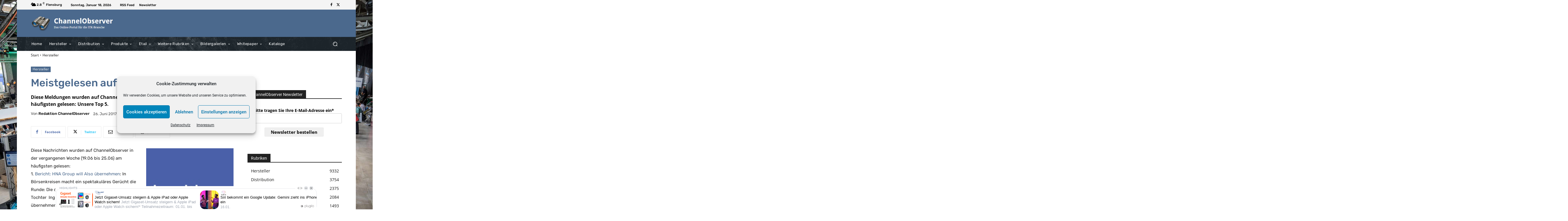

--- FILE ---
content_type: text/html; charset=UTF-8
request_url: https://channelobserver.de/wp-admin/admin-ajax.php?td_theme_name=Newspaper&v=12.7.4
body_size: -131
content:
{"17412":23}

--- FILE ---
content_type: text/html; charset=utf-8
request_url: https://www.google.com/recaptcha/api2/anchor?ar=1&k=6LegTRAaAAAAAK74PkRBzfq0XHKx0LcwSZt-EtQ5&co=aHR0cHM6Ly9jaGFubmVsb2JzZXJ2ZXIuZGU6NDQz&hl=de&v=PoyoqOPhxBO7pBk68S4YbpHZ&theme=light&size=normal&anchor-ms=20000&execute-ms=30000&cb=i4xa2pyh6j8e
body_size: 49415
content:
<!DOCTYPE HTML><html dir="ltr" lang="de"><head><meta http-equiv="Content-Type" content="text/html; charset=UTF-8">
<meta http-equiv="X-UA-Compatible" content="IE=edge">
<title>reCAPTCHA</title>
<style type="text/css">
/* cyrillic-ext */
@font-face {
  font-family: 'Roboto';
  font-style: normal;
  font-weight: 400;
  font-stretch: 100%;
  src: url(//fonts.gstatic.com/s/roboto/v48/KFO7CnqEu92Fr1ME7kSn66aGLdTylUAMa3GUBHMdazTgWw.woff2) format('woff2');
  unicode-range: U+0460-052F, U+1C80-1C8A, U+20B4, U+2DE0-2DFF, U+A640-A69F, U+FE2E-FE2F;
}
/* cyrillic */
@font-face {
  font-family: 'Roboto';
  font-style: normal;
  font-weight: 400;
  font-stretch: 100%;
  src: url(//fonts.gstatic.com/s/roboto/v48/KFO7CnqEu92Fr1ME7kSn66aGLdTylUAMa3iUBHMdazTgWw.woff2) format('woff2');
  unicode-range: U+0301, U+0400-045F, U+0490-0491, U+04B0-04B1, U+2116;
}
/* greek-ext */
@font-face {
  font-family: 'Roboto';
  font-style: normal;
  font-weight: 400;
  font-stretch: 100%;
  src: url(//fonts.gstatic.com/s/roboto/v48/KFO7CnqEu92Fr1ME7kSn66aGLdTylUAMa3CUBHMdazTgWw.woff2) format('woff2');
  unicode-range: U+1F00-1FFF;
}
/* greek */
@font-face {
  font-family: 'Roboto';
  font-style: normal;
  font-weight: 400;
  font-stretch: 100%;
  src: url(//fonts.gstatic.com/s/roboto/v48/KFO7CnqEu92Fr1ME7kSn66aGLdTylUAMa3-UBHMdazTgWw.woff2) format('woff2');
  unicode-range: U+0370-0377, U+037A-037F, U+0384-038A, U+038C, U+038E-03A1, U+03A3-03FF;
}
/* math */
@font-face {
  font-family: 'Roboto';
  font-style: normal;
  font-weight: 400;
  font-stretch: 100%;
  src: url(//fonts.gstatic.com/s/roboto/v48/KFO7CnqEu92Fr1ME7kSn66aGLdTylUAMawCUBHMdazTgWw.woff2) format('woff2');
  unicode-range: U+0302-0303, U+0305, U+0307-0308, U+0310, U+0312, U+0315, U+031A, U+0326-0327, U+032C, U+032F-0330, U+0332-0333, U+0338, U+033A, U+0346, U+034D, U+0391-03A1, U+03A3-03A9, U+03B1-03C9, U+03D1, U+03D5-03D6, U+03F0-03F1, U+03F4-03F5, U+2016-2017, U+2034-2038, U+203C, U+2040, U+2043, U+2047, U+2050, U+2057, U+205F, U+2070-2071, U+2074-208E, U+2090-209C, U+20D0-20DC, U+20E1, U+20E5-20EF, U+2100-2112, U+2114-2115, U+2117-2121, U+2123-214F, U+2190, U+2192, U+2194-21AE, U+21B0-21E5, U+21F1-21F2, U+21F4-2211, U+2213-2214, U+2216-22FF, U+2308-230B, U+2310, U+2319, U+231C-2321, U+2336-237A, U+237C, U+2395, U+239B-23B7, U+23D0, U+23DC-23E1, U+2474-2475, U+25AF, U+25B3, U+25B7, U+25BD, U+25C1, U+25CA, U+25CC, U+25FB, U+266D-266F, U+27C0-27FF, U+2900-2AFF, U+2B0E-2B11, U+2B30-2B4C, U+2BFE, U+3030, U+FF5B, U+FF5D, U+1D400-1D7FF, U+1EE00-1EEFF;
}
/* symbols */
@font-face {
  font-family: 'Roboto';
  font-style: normal;
  font-weight: 400;
  font-stretch: 100%;
  src: url(//fonts.gstatic.com/s/roboto/v48/KFO7CnqEu92Fr1ME7kSn66aGLdTylUAMaxKUBHMdazTgWw.woff2) format('woff2');
  unicode-range: U+0001-000C, U+000E-001F, U+007F-009F, U+20DD-20E0, U+20E2-20E4, U+2150-218F, U+2190, U+2192, U+2194-2199, U+21AF, U+21E6-21F0, U+21F3, U+2218-2219, U+2299, U+22C4-22C6, U+2300-243F, U+2440-244A, U+2460-24FF, U+25A0-27BF, U+2800-28FF, U+2921-2922, U+2981, U+29BF, U+29EB, U+2B00-2BFF, U+4DC0-4DFF, U+FFF9-FFFB, U+10140-1018E, U+10190-1019C, U+101A0, U+101D0-101FD, U+102E0-102FB, U+10E60-10E7E, U+1D2C0-1D2D3, U+1D2E0-1D37F, U+1F000-1F0FF, U+1F100-1F1AD, U+1F1E6-1F1FF, U+1F30D-1F30F, U+1F315, U+1F31C, U+1F31E, U+1F320-1F32C, U+1F336, U+1F378, U+1F37D, U+1F382, U+1F393-1F39F, U+1F3A7-1F3A8, U+1F3AC-1F3AF, U+1F3C2, U+1F3C4-1F3C6, U+1F3CA-1F3CE, U+1F3D4-1F3E0, U+1F3ED, U+1F3F1-1F3F3, U+1F3F5-1F3F7, U+1F408, U+1F415, U+1F41F, U+1F426, U+1F43F, U+1F441-1F442, U+1F444, U+1F446-1F449, U+1F44C-1F44E, U+1F453, U+1F46A, U+1F47D, U+1F4A3, U+1F4B0, U+1F4B3, U+1F4B9, U+1F4BB, U+1F4BF, U+1F4C8-1F4CB, U+1F4D6, U+1F4DA, U+1F4DF, U+1F4E3-1F4E6, U+1F4EA-1F4ED, U+1F4F7, U+1F4F9-1F4FB, U+1F4FD-1F4FE, U+1F503, U+1F507-1F50B, U+1F50D, U+1F512-1F513, U+1F53E-1F54A, U+1F54F-1F5FA, U+1F610, U+1F650-1F67F, U+1F687, U+1F68D, U+1F691, U+1F694, U+1F698, U+1F6AD, U+1F6B2, U+1F6B9-1F6BA, U+1F6BC, U+1F6C6-1F6CF, U+1F6D3-1F6D7, U+1F6E0-1F6EA, U+1F6F0-1F6F3, U+1F6F7-1F6FC, U+1F700-1F7FF, U+1F800-1F80B, U+1F810-1F847, U+1F850-1F859, U+1F860-1F887, U+1F890-1F8AD, U+1F8B0-1F8BB, U+1F8C0-1F8C1, U+1F900-1F90B, U+1F93B, U+1F946, U+1F984, U+1F996, U+1F9E9, U+1FA00-1FA6F, U+1FA70-1FA7C, U+1FA80-1FA89, U+1FA8F-1FAC6, U+1FACE-1FADC, U+1FADF-1FAE9, U+1FAF0-1FAF8, U+1FB00-1FBFF;
}
/* vietnamese */
@font-face {
  font-family: 'Roboto';
  font-style: normal;
  font-weight: 400;
  font-stretch: 100%;
  src: url(//fonts.gstatic.com/s/roboto/v48/KFO7CnqEu92Fr1ME7kSn66aGLdTylUAMa3OUBHMdazTgWw.woff2) format('woff2');
  unicode-range: U+0102-0103, U+0110-0111, U+0128-0129, U+0168-0169, U+01A0-01A1, U+01AF-01B0, U+0300-0301, U+0303-0304, U+0308-0309, U+0323, U+0329, U+1EA0-1EF9, U+20AB;
}
/* latin-ext */
@font-face {
  font-family: 'Roboto';
  font-style: normal;
  font-weight: 400;
  font-stretch: 100%;
  src: url(//fonts.gstatic.com/s/roboto/v48/KFO7CnqEu92Fr1ME7kSn66aGLdTylUAMa3KUBHMdazTgWw.woff2) format('woff2');
  unicode-range: U+0100-02BA, U+02BD-02C5, U+02C7-02CC, U+02CE-02D7, U+02DD-02FF, U+0304, U+0308, U+0329, U+1D00-1DBF, U+1E00-1E9F, U+1EF2-1EFF, U+2020, U+20A0-20AB, U+20AD-20C0, U+2113, U+2C60-2C7F, U+A720-A7FF;
}
/* latin */
@font-face {
  font-family: 'Roboto';
  font-style: normal;
  font-weight: 400;
  font-stretch: 100%;
  src: url(//fonts.gstatic.com/s/roboto/v48/KFO7CnqEu92Fr1ME7kSn66aGLdTylUAMa3yUBHMdazQ.woff2) format('woff2');
  unicode-range: U+0000-00FF, U+0131, U+0152-0153, U+02BB-02BC, U+02C6, U+02DA, U+02DC, U+0304, U+0308, U+0329, U+2000-206F, U+20AC, U+2122, U+2191, U+2193, U+2212, U+2215, U+FEFF, U+FFFD;
}
/* cyrillic-ext */
@font-face {
  font-family: 'Roboto';
  font-style: normal;
  font-weight: 500;
  font-stretch: 100%;
  src: url(//fonts.gstatic.com/s/roboto/v48/KFO7CnqEu92Fr1ME7kSn66aGLdTylUAMa3GUBHMdazTgWw.woff2) format('woff2');
  unicode-range: U+0460-052F, U+1C80-1C8A, U+20B4, U+2DE0-2DFF, U+A640-A69F, U+FE2E-FE2F;
}
/* cyrillic */
@font-face {
  font-family: 'Roboto';
  font-style: normal;
  font-weight: 500;
  font-stretch: 100%;
  src: url(//fonts.gstatic.com/s/roboto/v48/KFO7CnqEu92Fr1ME7kSn66aGLdTylUAMa3iUBHMdazTgWw.woff2) format('woff2');
  unicode-range: U+0301, U+0400-045F, U+0490-0491, U+04B0-04B1, U+2116;
}
/* greek-ext */
@font-face {
  font-family: 'Roboto';
  font-style: normal;
  font-weight: 500;
  font-stretch: 100%;
  src: url(//fonts.gstatic.com/s/roboto/v48/KFO7CnqEu92Fr1ME7kSn66aGLdTylUAMa3CUBHMdazTgWw.woff2) format('woff2');
  unicode-range: U+1F00-1FFF;
}
/* greek */
@font-face {
  font-family: 'Roboto';
  font-style: normal;
  font-weight: 500;
  font-stretch: 100%;
  src: url(//fonts.gstatic.com/s/roboto/v48/KFO7CnqEu92Fr1ME7kSn66aGLdTylUAMa3-UBHMdazTgWw.woff2) format('woff2');
  unicode-range: U+0370-0377, U+037A-037F, U+0384-038A, U+038C, U+038E-03A1, U+03A3-03FF;
}
/* math */
@font-face {
  font-family: 'Roboto';
  font-style: normal;
  font-weight: 500;
  font-stretch: 100%;
  src: url(//fonts.gstatic.com/s/roboto/v48/KFO7CnqEu92Fr1ME7kSn66aGLdTylUAMawCUBHMdazTgWw.woff2) format('woff2');
  unicode-range: U+0302-0303, U+0305, U+0307-0308, U+0310, U+0312, U+0315, U+031A, U+0326-0327, U+032C, U+032F-0330, U+0332-0333, U+0338, U+033A, U+0346, U+034D, U+0391-03A1, U+03A3-03A9, U+03B1-03C9, U+03D1, U+03D5-03D6, U+03F0-03F1, U+03F4-03F5, U+2016-2017, U+2034-2038, U+203C, U+2040, U+2043, U+2047, U+2050, U+2057, U+205F, U+2070-2071, U+2074-208E, U+2090-209C, U+20D0-20DC, U+20E1, U+20E5-20EF, U+2100-2112, U+2114-2115, U+2117-2121, U+2123-214F, U+2190, U+2192, U+2194-21AE, U+21B0-21E5, U+21F1-21F2, U+21F4-2211, U+2213-2214, U+2216-22FF, U+2308-230B, U+2310, U+2319, U+231C-2321, U+2336-237A, U+237C, U+2395, U+239B-23B7, U+23D0, U+23DC-23E1, U+2474-2475, U+25AF, U+25B3, U+25B7, U+25BD, U+25C1, U+25CA, U+25CC, U+25FB, U+266D-266F, U+27C0-27FF, U+2900-2AFF, U+2B0E-2B11, U+2B30-2B4C, U+2BFE, U+3030, U+FF5B, U+FF5D, U+1D400-1D7FF, U+1EE00-1EEFF;
}
/* symbols */
@font-face {
  font-family: 'Roboto';
  font-style: normal;
  font-weight: 500;
  font-stretch: 100%;
  src: url(//fonts.gstatic.com/s/roboto/v48/KFO7CnqEu92Fr1ME7kSn66aGLdTylUAMaxKUBHMdazTgWw.woff2) format('woff2');
  unicode-range: U+0001-000C, U+000E-001F, U+007F-009F, U+20DD-20E0, U+20E2-20E4, U+2150-218F, U+2190, U+2192, U+2194-2199, U+21AF, U+21E6-21F0, U+21F3, U+2218-2219, U+2299, U+22C4-22C6, U+2300-243F, U+2440-244A, U+2460-24FF, U+25A0-27BF, U+2800-28FF, U+2921-2922, U+2981, U+29BF, U+29EB, U+2B00-2BFF, U+4DC0-4DFF, U+FFF9-FFFB, U+10140-1018E, U+10190-1019C, U+101A0, U+101D0-101FD, U+102E0-102FB, U+10E60-10E7E, U+1D2C0-1D2D3, U+1D2E0-1D37F, U+1F000-1F0FF, U+1F100-1F1AD, U+1F1E6-1F1FF, U+1F30D-1F30F, U+1F315, U+1F31C, U+1F31E, U+1F320-1F32C, U+1F336, U+1F378, U+1F37D, U+1F382, U+1F393-1F39F, U+1F3A7-1F3A8, U+1F3AC-1F3AF, U+1F3C2, U+1F3C4-1F3C6, U+1F3CA-1F3CE, U+1F3D4-1F3E0, U+1F3ED, U+1F3F1-1F3F3, U+1F3F5-1F3F7, U+1F408, U+1F415, U+1F41F, U+1F426, U+1F43F, U+1F441-1F442, U+1F444, U+1F446-1F449, U+1F44C-1F44E, U+1F453, U+1F46A, U+1F47D, U+1F4A3, U+1F4B0, U+1F4B3, U+1F4B9, U+1F4BB, U+1F4BF, U+1F4C8-1F4CB, U+1F4D6, U+1F4DA, U+1F4DF, U+1F4E3-1F4E6, U+1F4EA-1F4ED, U+1F4F7, U+1F4F9-1F4FB, U+1F4FD-1F4FE, U+1F503, U+1F507-1F50B, U+1F50D, U+1F512-1F513, U+1F53E-1F54A, U+1F54F-1F5FA, U+1F610, U+1F650-1F67F, U+1F687, U+1F68D, U+1F691, U+1F694, U+1F698, U+1F6AD, U+1F6B2, U+1F6B9-1F6BA, U+1F6BC, U+1F6C6-1F6CF, U+1F6D3-1F6D7, U+1F6E0-1F6EA, U+1F6F0-1F6F3, U+1F6F7-1F6FC, U+1F700-1F7FF, U+1F800-1F80B, U+1F810-1F847, U+1F850-1F859, U+1F860-1F887, U+1F890-1F8AD, U+1F8B0-1F8BB, U+1F8C0-1F8C1, U+1F900-1F90B, U+1F93B, U+1F946, U+1F984, U+1F996, U+1F9E9, U+1FA00-1FA6F, U+1FA70-1FA7C, U+1FA80-1FA89, U+1FA8F-1FAC6, U+1FACE-1FADC, U+1FADF-1FAE9, U+1FAF0-1FAF8, U+1FB00-1FBFF;
}
/* vietnamese */
@font-face {
  font-family: 'Roboto';
  font-style: normal;
  font-weight: 500;
  font-stretch: 100%;
  src: url(//fonts.gstatic.com/s/roboto/v48/KFO7CnqEu92Fr1ME7kSn66aGLdTylUAMa3OUBHMdazTgWw.woff2) format('woff2');
  unicode-range: U+0102-0103, U+0110-0111, U+0128-0129, U+0168-0169, U+01A0-01A1, U+01AF-01B0, U+0300-0301, U+0303-0304, U+0308-0309, U+0323, U+0329, U+1EA0-1EF9, U+20AB;
}
/* latin-ext */
@font-face {
  font-family: 'Roboto';
  font-style: normal;
  font-weight: 500;
  font-stretch: 100%;
  src: url(//fonts.gstatic.com/s/roboto/v48/KFO7CnqEu92Fr1ME7kSn66aGLdTylUAMa3KUBHMdazTgWw.woff2) format('woff2');
  unicode-range: U+0100-02BA, U+02BD-02C5, U+02C7-02CC, U+02CE-02D7, U+02DD-02FF, U+0304, U+0308, U+0329, U+1D00-1DBF, U+1E00-1E9F, U+1EF2-1EFF, U+2020, U+20A0-20AB, U+20AD-20C0, U+2113, U+2C60-2C7F, U+A720-A7FF;
}
/* latin */
@font-face {
  font-family: 'Roboto';
  font-style: normal;
  font-weight: 500;
  font-stretch: 100%;
  src: url(//fonts.gstatic.com/s/roboto/v48/KFO7CnqEu92Fr1ME7kSn66aGLdTylUAMa3yUBHMdazQ.woff2) format('woff2');
  unicode-range: U+0000-00FF, U+0131, U+0152-0153, U+02BB-02BC, U+02C6, U+02DA, U+02DC, U+0304, U+0308, U+0329, U+2000-206F, U+20AC, U+2122, U+2191, U+2193, U+2212, U+2215, U+FEFF, U+FFFD;
}
/* cyrillic-ext */
@font-face {
  font-family: 'Roboto';
  font-style: normal;
  font-weight: 900;
  font-stretch: 100%;
  src: url(//fonts.gstatic.com/s/roboto/v48/KFO7CnqEu92Fr1ME7kSn66aGLdTylUAMa3GUBHMdazTgWw.woff2) format('woff2');
  unicode-range: U+0460-052F, U+1C80-1C8A, U+20B4, U+2DE0-2DFF, U+A640-A69F, U+FE2E-FE2F;
}
/* cyrillic */
@font-face {
  font-family: 'Roboto';
  font-style: normal;
  font-weight: 900;
  font-stretch: 100%;
  src: url(//fonts.gstatic.com/s/roboto/v48/KFO7CnqEu92Fr1ME7kSn66aGLdTylUAMa3iUBHMdazTgWw.woff2) format('woff2');
  unicode-range: U+0301, U+0400-045F, U+0490-0491, U+04B0-04B1, U+2116;
}
/* greek-ext */
@font-face {
  font-family: 'Roboto';
  font-style: normal;
  font-weight: 900;
  font-stretch: 100%;
  src: url(//fonts.gstatic.com/s/roboto/v48/KFO7CnqEu92Fr1ME7kSn66aGLdTylUAMa3CUBHMdazTgWw.woff2) format('woff2');
  unicode-range: U+1F00-1FFF;
}
/* greek */
@font-face {
  font-family: 'Roboto';
  font-style: normal;
  font-weight: 900;
  font-stretch: 100%;
  src: url(//fonts.gstatic.com/s/roboto/v48/KFO7CnqEu92Fr1ME7kSn66aGLdTylUAMa3-UBHMdazTgWw.woff2) format('woff2');
  unicode-range: U+0370-0377, U+037A-037F, U+0384-038A, U+038C, U+038E-03A1, U+03A3-03FF;
}
/* math */
@font-face {
  font-family: 'Roboto';
  font-style: normal;
  font-weight: 900;
  font-stretch: 100%;
  src: url(//fonts.gstatic.com/s/roboto/v48/KFO7CnqEu92Fr1ME7kSn66aGLdTylUAMawCUBHMdazTgWw.woff2) format('woff2');
  unicode-range: U+0302-0303, U+0305, U+0307-0308, U+0310, U+0312, U+0315, U+031A, U+0326-0327, U+032C, U+032F-0330, U+0332-0333, U+0338, U+033A, U+0346, U+034D, U+0391-03A1, U+03A3-03A9, U+03B1-03C9, U+03D1, U+03D5-03D6, U+03F0-03F1, U+03F4-03F5, U+2016-2017, U+2034-2038, U+203C, U+2040, U+2043, U+2047, U+2050, U+2057, U+205F, U+2070-2071, U+2074-208E, U+2090-209C, U+20D0-20DC, U+20E1, U+20E5-20EF, U+2100-2112, U+2114-2115, U+2117-2121, U+2123-214F, U+2190, U+2192, U+2194-21AE, U+21B0-21E5, U+21F1-21F2, U+21F4-2211, U+2213-2214, U+2216-22FF, U+2308-230B, U+2310, U+2319, U+231C-2321, U+2336-237A, U+237C, U+2395, U+239B-23B7, U+23D0, U+23DC-23E1, U+2474-2475, U+25AF, U+25B3, U+25B7, U+25BD, U+25C1, U+25CA, U+25CC, U+25FB, U+266D-266F, U+27C0-27FF, U+2900-2AFF, U+2B0E-2B11, U+2B30-2B4C, U+2BFE, U+3030, U+FF5B, U+FF5D, U+1D400-1D7FF, U+1EE00-1EEFF;
}
/* symbols */
@font-face {
  font-family: 'Roboto';
  font-style: normal;
  font-weight: 900;
  font-stretch: 100%;
  src: url(//fonts.gstatic.com/s/roboto/v48/KFO7CnqEu92Fr1ME7kSn66aGLdTylUAMaxKUBHMdazTgWw.woff2) format('woff2');
  unicode-range: U+0001-000C, U+000E-001F, U+007F-009F, U+20DD-20E0, U+20E2-20E4, U+2150-218F, U+2190, U+2192, U+2194-2199, U+21AF, U+21E6-21F0, U+21F3, U+2218-2219, U+2299, U+22C4-22C6, U+2300-243F, U+2440-244A, U+2460-24FF, U+25A0-27BF, U+2800-28FF, U+2921-2922, U+2981, U+29BF, U+29EB, U+2B00-2BFF, U+4DC0-4DFF, U+FFF9-FFFB, U+10140-1018E, U+10190-1019C, U+101A0, U+101D0-101FD, U+102E0-102FB, U+10E60-10E7E, U+1D2C0-1D2D3, U+1D2E0-1D37F, U+1F000-1F0FF, U+1F100-1F1AD, U+1F1E6-1F1FF, U+1F30D-1F30F, U+1F315, U+1F31C, U+1F31E, U+1F320-1F32C, U+1F336, U+1F378, U+1F37D, U+1F382, U+1F393-1F39F, U+1F3A7-1F3A8, U+1F3AC-1F3AF, U+1F3C2, U+1F3C4-1F3C6, U+1F3CA-1F3CE, U+1F3D4-1F3E0, U+1F3ED, U+1F3F1-1F3F3, U+1F3F5-1F3F7, U+1F408, U+1F415, U+1F41F, U+1F426, U+1F43F, U+1F441-1F442, U+1F444, U+1F446-1F449, U+1F44C-1F44E, U+1F453, U+1F46A, U+1F47D, U+1F4A3, U+1F4B0, U+1F4B3, U+1F4B9, U+1F4BB, U+1F4BF, U+1F4C8-1F4CB, U+1F4D6, U+1F4DA, U+1F4DF, U+1F4E3-1F4E6, U+1F4EA-1F4ED, U+1F4F7, U+1F4F9-1F4FB, U+1F4FD-1F4FE, U+1F503, U+1F507-1F50B, U+1F50D, U+1F512-1F513, U+1F53E-1F54A, U+1F54F-1F5FA, U+1F610, U+1F650-1F67F, U+1F687, U+1F68D, U+1F691, U+1F694, U+1F698, U+1F6AD, U+1F6B2, U+1F6B9-1F6BA, U+1F6BC, U+1F6C6-1F6CF, U+1F6D3-1F6D7, U+1F6E0-1F6EA, U+1F6F0-1F6F3, U+1F6F7-1F6FC, U+1F700-1F7FF, U+1F800-1F80B, U+1F810-1F847, U+1F850-1F859, U+1F860-1F887, U+1F890-1F8AD, U+1F8B0-1F8BB, U+1F8C0-1F8C1, U+1F900-1F90B, U+1F93B, U+1F946, U+1F984, U+1F996, U+1F9E9, U+1FA00-1FA6F, U+1FA70-1FA7C, U+1FA80-1FA89, U+1FA8F-1FAC6, U+1FACE-1FADC, U+1FADF-1FAE9, U+1FAF0-1FAF8, U+1FB00-1FBFF;
}
/* vietnamese */
@font-face {
  font-family: 'Roboto';
  font-style: normal;
  font-weight: 900;
  font-stretch: 100%;
  src: url(//fonts.gstatic.com/s/roboto/v48/KFO7CnqEu92Fr1ME7kSn66aGLdTylUAMa3OUBHMdazTgWw.woff2) format('woff2');
  unicode-range: U+0102-0103, U+0110-0111, U+0128-0129, U+0168-0169, U+01A0-01A1, U+01AF-01B0, U+0300-0301, U+0303-0304, U+0308-0309, U+0323, U+0329, U+1EA0-1EF9, U+20AB;
}
/* latin-ext */
@font-face {
  font-family: 'Roboto';
  font-style: normal;
  font-weight: 900;
  font-stretch: 100%;
  src: url(//fonts.gstatic.com/s/roboto/v48/KFO7CnqEu92Fr1ME7kSn66aGLdTylUAMa3KUBHMdazTgWw.woff2) format('woff2');
  unicode-range: U+0100-02BA, U+02BD-02C5, U+02C7-02CC, U+02CE-02D7, U+02DD-02FF, U+0304, U+0308, U+0329, U+1D00-1DBF, U+1E00-1E9F, U+1EF2-1EFF, U+2020, U+20A0-20AB, U+20AD-20C0, U+2113, U+2C60-2C7F, U+A720-A7FF;
}
/* latin */
@font-face {
  font-family: 'Roboto';
  font-style: normal;
  font-weight: 900;
  font-stretch: 100%;
  src: url(//fonts.gstatic.com/s/roboto/v48/KFO7CnqEu92Fr1ME7kSn66aGLdTylUAMa3yUBHMdazQ.woff2) format('woff2');
  unicode-range: U+0000-00FF, U+0131, U+0152-0153, U+02BB-02BC, U+02C6, U+02DA, U+02DC, U+0304, U+0308, U+0329, U+2000-206F, U+20AC, U+2122, U+2191, U+2193, U+2212, U+2215, U+FEFF, U+FFFD;
}

</style>
<link rel="stylesheet" type="text/css" href="https://www.gstatic.com/recaptcha/releases/PoyoqOPhxBO7pBk68S4YbpHZ/styles__ltr.css">
<script nonce="OyIN7AkwR5GMPMmoc8J_SQ" type="text/javascript">window['__recaptcha_api'] = 'https://www.google.com/recaptcha/api2/';</script>
<script type="text/javascript" src="https://www.gstatic.com/recaptcha/releases/PoyoqOPhxBO7pBk68S4YbpHZ/recaptcha__de.js" nonce="OyIN7AkwR5GMPMmoc8J_SQ">
      
    </script></head>
<body><div id="rc-anchor-alert" class="rc-anchor-alert"></div>
<input type="hidden" id="recaptcha-token" value="[base64]">
<script type="text/javascript" nonce="OyIN7AkwR5GMPMmoc8J_SQ">
      recaptcha.anchor.Main.init("[\x22ainput\x22,[\x22bgdata\x22,\x22\x22,\[base64]/[base64]/[base64]/[base64]/[base64]/[base64]/[base64]/[base64]/[base64]/[base64]\\u003d\x22,\[base64]\\u003d\\u003d\x22,\[base64]/[base64]/CnxDDlzgxO8OzY8KVw6DDvH/DqcOcw6rDsEbDoU7DskbCtcKUw4Zww6xFBWYLB8K/wqLCiA7Ci8O6wrPCjBJ7GW53Y2bDo2d9w4jDlQBLwoFPA3HCm8KTw4zDsMO/alHCjS3CucKhOMOsGE8BwqDDjcO6wqnDrlQaKMOZDcO0wrDCuEnCjhPDrUrCrxfCnQhSJcK5FnFTOC0awrxaXsO4w4IDbsKLRU4dXkfCmCPCoMKXLSLCmCIcGMKfA1nDjsOpAFHDjsO9Z8OZDywIw7nDhcOWU2/Cn8OeWRnDsm8Qwrtuwo5GwpAhwqoFwoEAT1nDjFbDjMOlBQI8FTXCn8KcwpxvEHfCmMOCTynCn23DvsK6BcK7BsKALcOlw4xgwo7Dt0PCpjrDpT0Lw5/CisKfeSlTw7haTMKcb8Omw5crOsOGEkduakYcwqwEPR/CqADClcOtUWfDjsOjwrvDrMKvdRgiwo7DjMOxw7nCnGrCgy8mYRVHC8K5IsOTB8OrWcKYwrIdwofCu8ObfMKdUCjDnBApwpsPd8KewqnDu8K2wqUFw4F+NFvCkVvCqAzDv0zCtSlLwqUjK2AQGlM+w7U/cMKLwrXDgGvCpMORJE/Dvg3CjSbCt3V8RFgfaxwjw4tWJsK+UsOPw6gBUVvChsKNw57DpTDCksO3ZS5yLB3DisKtwr8+w5Evwq/[base64]/w74VecOZUTXDnMKJMyhfw5ErTQduTcOrDcKJG2bCiXB9c3PCmFhmw61QEErDlsOnGsKowrvDrWvCk8OXw4XCisKHDS0DwpbCpMKCwo9Nwpt0JsKjGMOVXMK+wp5rwrbDgxPCmcOHMy3Cn0XCisKyeDDDvMO2R8Obwo/CgsOMwopzwoRSSi3CpMOPfn41w43CllPCk3vDg04BACFMw6vDt1cmcEfDlUzDlcKecDZew5V6Dzohc8KAfcOlPVvCoSXDiMOqw4kMwqlBUXwuw6Uww4DCph7ClUMaAcOsBWY/woNkYMKdFsOBw4LCry8TwogUw4HCvEnCkHTDp8OsL1/CiCfCr0RWw5sxVwHDo8KIw5cOJ8OTwrnDtm/Ct1zCpDJtQcO5ScOkb8OrCiVpK2tUwrEIwojDsCoPFcOXw7XDhMKYwppUesO0NMKFw4RLw5QaLMKYwqbDpSbDlj7Cp8O0bhHCq8KxF8K4w6jChnUZFVXDlzPCmsOvw4p4NMO/d8Ktwq1Nw41OT3LDscKjD8OFN1xrw7LDsA1mw6pBQ27CkBN+w6x/wrV7w6kuQiDChDPCqsOxw6DCg8OAw6DCjn/[base64]/[base64]/w5bCiMKLw4JJw7hYecOpE1jDoxHDnUsUMMKPwoESw67DowRaw69jS8Kjw5TCsMKuIwDDmltzwrvCkRZPwp5nTlnDiBvCscKnw7HCpk3CthvDigtXVMKywrjChcK1w4/[base64]/w6DDtcKaw5Izw5nCucKuZy4WwpsqQcOWTSrDu8OlHsOobDNUwqnChQzDqMK7VmMtLMOXwqjDjEQNwpzDtMO0w65Xw6PCmgFxDsOtGcOsNFfDoMKQcWFZwrg4cMOBAV/DoWh0wrg7wo83wo4GdQHCsS7Cu3/DtC/DmEDDt8O2JxtYXT1mwoXDs1c1w7nDgcOCw78IwqbDp8OgeUwEw6xywpsLUMKTAlTDk17DksKdWFJAPUHDi8K1UDnCsVEjw6d6w6wLLFICJj/Dp8KCRFnDrsKLTcKoeMOIwolSa8KYC1kaw5bCsXDDiTElw5AfRSpjw5lGwrbDqnDDrREzV1Bbw4rCuMOQw5ECw4QzE8O/[base64]/[base64]/CnzwEwqLCrl7ChnFXBcO1FsOowp3Dq3PCnTDDi8KOw7wtwoEJWcOdw4BFwqg4eMK8wrhRCcOXVnhBAMO8HcOLCARnw7EHwrvChcOKwptnwozCiB7DhyMdQzzCiCXDnsKew6ZwwobCj2XClhBhwoTDv8KawrPCvyIew5TDlHPCmcK4ZMKGw6vDhsKHwo/DulBwwqxawpHCtMOcAcKBwpbCgRgzTyBOSsKRwoEcXw8AwqNcdcK7wrTCu8KxOy3DksOdesK1QMKXGRsww5HCrsKxdFLCgMKxN3rCsMKXTcK2wqoOSDrCmsKnwqbDj8O8fsKsw606w7p/HCsgOFJpw5rCpMOSYUxBBMOsw7TDhcOnw79Yw5rCoWRzYsKGw6ZMByLCnsKLw6LDrU3DsCfDucKmw7YMRztfwpYTw7HDj8Kpw59IwpzDkyYwwpPCh8KPHVhuwptfw6cew7EjwqAtd8OKw5N/Blg5HHvDq2sZJ3UNwrzCpn1wLXrDoQ3CuMK9BsOjElDCjV0sLcKxwrPDshMMw53DiQ3CvMKzQsKYA1EmVMKiw6sEwqEtacO2bsOvPSzDgcK4Sm8ywpnCmHpiE8O5w6/CmcOxw43DoMKMw5YFw50qwpJ6w4tAw4LCvHZEwoxTbx7Ck8ORKcOTwq15wojCqxZ8wqYcw6/DrQHDtSTCrsKrwq5wOMOIE8KXJijCpMOKVMKyw7dkw4jCrk9zwrcECznDvxRcw6wqJTBvbGnCkcKrwozDicOZcCxqwoDCjmM6RsORRwxWw6t1wpHCjWrCtVnDiWzCpsOrwrMkw5FQw7vCoMK0XcOwVB/CusK6wooLw4Nuw5sLw6VTw6QpwpxYw7gFLkB7w6QmGUU/XxfCiUgow5fDtcKJw6PCkMK8R8OdCcOrw61Iw5lkdXbDlCMlL2gnwqfDvC0/w7nDl8KVw4hpXAd1wpvCqMKhYlnCg8KCLcK4KBrDp2kJeD/DjcOuNV5/bMK1F0/DqMKNCMKOYRHDkHQJw4vDqcOhGMKJwr7ClhPCisKGY2XCrBB1w5dww5BGwq8cUcOgAxgrUT45w7YHLhDDk8KHacOiwpfDpMKvwqFIEwDDr2bDhARjOAHCtcOYaMKtwrA5ccKxLsK+fcKzwrUmfzQ7djnCjcK/[base64]/[base64]/Cn8ORYEbCm3jCpcKFQDUOw5lLwpVUJ8K2QBg8w4TCp8OGw7Q1dwUjYMKGbsKIQ8KqQxcew7pjw5tXbsKoY8K7MsOMfcOlwrR0w4PCt8Okw5bCg00VGsO/[base64]/[base64]/CvAbDtcONwpsvwozCocK4BVDDtjhfWsKBwpLDv8O3wr4ew4p/aMOrw7xaG8O6G8OJwpzDuBYuwp/DnMOsacKXwoNOAF0WwrdUw7fCtsOswrbCuw7CssOXYAfDm8ONwqLDvEg3w7hPwr9CCsKIw5Euw6PCoiIdRyRNwqXCmEXCmlYXwpJqwojDlcKELcKHwpcDw7RKYsO2wqRFw7oxw5zDq3PCicKCw7JaDwI0w4BBJy/DtVzDoVNBCANkw79NLXFZwokiesO7d8OQwq7DunbDg8KNwovDm8KxwplXaiHCih5rwqUiP8OHwpnClnF8CUjDmsK9McOAMhYIw4DClQzCukltw7xywqHCpMOxcRtPf15dZMOzTsKGVcOCw4XClcO6w4lGwpcBDkHCmMOADBA0woTCsMKWQiIERcKeMi/[base64]/DtXPDthpPKMO4w7vCisOKJGLDtcKbHzHDu8OvFQXCpcOJXQnChGU0EsOpRMOawpnCj8KCwoLCv3LDocKAwp9zbcOjwpVSwprCkmfCkwnDnsKdOVbCpxjCqMONLkDDgMO6w7DDoGdIJMOQXDzDlMKQZcOIeMKuw7NEwoRswonDjcK/wpjCp8KVwp0+wrrCq8OrwpfDi0XDoX9GLT5qS29fw4Z0JMOnwr1ew77DjGYlO27CgXJUw70VwrU7w7LDhxjCt20Ew4LCrmcmwojDt3nDs29tw7N6w6MDw68VbXPCu8O3S8OmwoDCvMOgwoJRw7dXaQteWDdoaVrCrQctYMOPw7bDi1MiGibDuS0kQMKOw6/DjMKiMcOLw6RPw60iwp/DlQdiw5MKGhNuDwJXMcOvO8OTwrciwprDq8K3wq1aDsKuwoBKCMOqw48aICQxwq1Bw6PCr8OVIsOHw7TDicOVw67Cs8OPJ0cmOTnCjTVWGcO/wrvDjhHDpyXDshrCmcOFwpgrPCjDs3PDrMO1R8OFw5k7w4gMw6XCucO4woVvASXCpjl/Wy4swojDq8K5J8OxwrrCgyRbwoUZBSXDtMO2UMOoG8KwYcKHw6PCnTJ3w4bCmsOpwqlVwqnCj3/DhMKKXsO5w6AvwpbClhvCm0JeTB7ChMKrwoZPUh/CgWTDj8O6Q0nDrgYNDj7DrArDh8OKwpgXci9ZIMOkw4PCm00GwqnCrMOXw7MHwrFQw4kIwqoSJMKfwqnCssOxw7clOhZpFcKwT2HDicKaUsKqw6USw7cXw5t8bHgCwoDCj8Okw77CvlQPw5ZewoJkw4AQwpHDr1vCslbCrsKAEyTDn8OFZm7DrsKbD0/CtMOucnQpSyl8w6vDtClFw5c+w4tsw7A7w5JyMwHClGwrKcOjw6zDs8OqWsK3DxjDkl5uw5t7wr/Dt8OwQ1sAw6HDjMKhYmTDvcKywrXCoX7DocOWwpcELMOJw7gYcQrDjMK7wqHCiAfCrSTDv8OyIELDnsO8WSjCv8KOw7U/w4LCpTt0w6PCrlbDlGzDksOAwqTDoVQOw53DlsKPwq/[base64]/DuiPDsT80Bj3Dr3tRC8O0ViLDp8KbwpN0UnzCgGbDhQLChMOuOMKoPMKMwoLDncOYwronJVplwq3CmcOiNMK/DAMkw54/w7bDkhYow6jCgMK3wo7CgsOxw7M6EF4tN8OTXMK+w7jCv8KKBzTDi8KTw5wjLsKGwpl1w5Mhw7XCj8KKIcKSY0Y3fsKKMEfCs8KmKUlDwoIvwqpRfsOeYcKJUzFSw6U4w4LCkMK6ejXCh8K5woDCtlM7B8O/cUwgP8OYNyHCjMOkJ8KxZMKpMWXChzDDscK9YVYncAp0wowRbjVJw5vCrhXCpRHDphDCuidgD8OeP246w4xewqTDj8KJw4rDrsKfSjJVw5fDogoKw5NMaAFWWhbCvR/CiFzCjcOQwqMSw4HDn8O7w55mHAsGf8Okw63CvA/DrWrCn8O2OsKawq3DlWfCn8KZPsOUw6cqTEEsOcOuwrYPBTPCqsOSFMKYwpjDtkc9QSvCsTkqwqRyw5PDsTDCqxE1wobDl8K2w6YJwpDCjDUBHsOdKGEJwqskL8KSL3jCu8KIZlPDoms+wo5BVcKaPcO2w6NKdMKmen7DmGx7wpMlwooheAhJSMK5UcKSwrl/Z8KIZcOJeR8JwpfDjgbDicKxw41rNF9cdQ0Rwr3DssOMw5HDh8OIcm3ComRjI8OJw5UpcsKaw5/Cnxpzw5/[base64]/EU7CqWHCkHogwofDlAjDulTCjcKMZMO0woVGwrDCo2TCv0XDh8KYPTLDhMOpWsK+w6/Dn28pCFnCocOLQUPCp2tcw6XCoMKGTzvChMOBwqgaw7UfNMKHd8KaV3nDmy/CsDwawoZobG3Cu8K2w5/Ch8OPw7nChcOYw5kOwpxiwpzCmsOxwp/Cp8OTwrQpw4fCvTbChWRUwo/[base64]/DpsKEasKnw6zCmcOEw7h4ZnPCtSPCi8Oywr/DmQ0fbz1XwrZYNsK/w4JjXMOSwq9nwoR3dMKGEQxCwo/Dl8KZL8OlwrMXZh3DmgbCojbCg1sIcyrCrUHDpMOLXn0fw4Uiw43DmF5NeWQKbsKiRxfCkcO5esOlwpxpRcO0w58tw7vDicKaw4orw6k5w4AxRMKcw4wSInXDlSN/[base64]/DlHR/DzvDpMOWwp3DmsONwo/CoynCkcKWOULCpMOVwrBJw4nCp3w0wpg6DMO4dcKbwpDCvcK7PFo4w67CglM8bBJbf8OMwoBgMMO5wofCpQnDsjt1ZsOIPRfCo8OEwqnDqcKpw7jDlkVAJjAtWDxmGcK7w75vQmHCjsKzAsKJQx/CtxLCmRTCusO9wrTCggTDr8K/wpPDv8O6NsOnecO1OmXDrWcxQ8K2w4/DrsKOw47DnMKZw5EqwqR9w7zDusK7AsK6wr/CmwrCjsKBYV/Dt8OiwrkRGgXCosKCAsKqGsKVw5/CusKgfDvCrlDCtMKrw48jw5BHw5d9Yms5JwVYworCkBLDll98VDgSwpc1dzh+B8OBNm4Kw7cqEHwNwqY3bMKEccKbdSTDiXzDt8KSw6LDsGLCgsOjO0gzOH/CjcKTw77DtsK6acOPPsO0w4zDtkbDuMK0KEvCqsKAI8OywqjDssOWWw7CuB3Dv1/DjMOFWsO4RsOSWcO2wqcQFcOPwoPCr8OoRwvDgiw9wovDlktlwqJBw4rDrsKkw7F2H8OSwrvChkTDjmXCh8K/NBUgSsOnw7TCqMKBTDoUw5fCncKIw4ZuF8OEwrTCoGgPwq/Dqk03w6rDtSxhw651DcK5w68XwoNoD8O4SEPCoydtIMKfwqLCrcOJw7TCssOFwrJkCB/DnsORwqvCszFNPsO6w4BiQcOpw6NRQsO7w63Dnk5Ew6Jswq7ChzAaesOqwqLCsMKlE8K6w4HDj8K0LMKpwqDClTAOe2MbDQ3CvcOSwrRjKsOiUjh2w6zDjW7DgwrCpEY9ScOEw59CBMOvwq13wrPDgMOLG1rDusKsRW3CmH/CscOAVMOGw4TCkAcRwpDChMOjwojDh8K3wqDCnEwzAsOdMVZ1w5DDrMKGwr/[base64]/DtwvDrjjCuTlNH8O6VMKGSnzCszjDiDt/EsOPwqvDgcKFw4JON8OUXsOWwpPCjsKYEFbDjMOrwrIYwpNmw7rDr8OtQ2LDlMKtDcKvwpHCksK9w7hXwrQ0OAPDpsK2Q0vCmE7Cp2c1THove8KKw6TDt0RvFAjDuMO5EsKJDsOlCGUSaWRuFx/[base64]/Cv27CkSAscV5kwqIlNlczwrbCuMKRwoxuw41Vw4LDvMKBwq0Bw6USwr/DjQ7CrS3CjcKAwo/[base64]/wrFdCsOHwoXCksKJWcKeRinDisOzwpXCpATClzrCmcKkwr/ClsOoXsO8wrHDg8OLIl3CtzrDnQnDvcKpwplQwrrDoSYMw5BTwq4JNcOfworCpgjCpMKQB8KnaRl6KcONPgfCncKTFSctc8OAdMK6w4xdw4vCkA8/[base64]/ClsO7w6oqwroucz4Jw4TDhcO5GQ5dZSXCvMOLw5oTw7E0YVsGw5/CocOHwofDnWPCj8OLwoEocMOufFwgHj9EwpPDm1HCnMOIYsOGwrBRw4FSw6FmVl/CiBpuKnkDdHfCjHbDj8KUwoN4woLCrsOiHMKRw6YKwo3Dk3vDk17DlRZJH3ZMPsKjLEpQwrnCuVFoM8O5w6NXaX3Dnndnw7MUw41JIzvDrDgkw6HDicKBwrlkH8KUw7EzTzvDtwZ2D3kFwo/CgsK4VH0Qw47DlMKhwoHCqcOaBsKMw6nDscOlw4k5w4LCpMOpw5saw5rCqsOjw5/[base64]/wp7ChSXDkjBSw6bDmEHCqcOIUCp9w41gw642wrssIsOzwqodOsOowqHCrsKuB8KBKHIAw6jChMK5fzl6DCzCv8Oqw6nDnQTDoTTCm8KmEg7CjcOlw5rCoCsaV8KRw7MGd2BOZ8Otwr7ClhnDoSdKwqhZQ8OfVCgSw7jDusOrdiYObRXCtcKSOVfDkRzCu8KfdMO/[base64]/e8OywprDmWvDpBdEw5nDmzfCncKDwq1+dcOyw6lAwoEZwrrDosODw4jDjsKmPcOfI1Q+J8KIL1YuS8KAw6TDsxzClMO5wr/CvcKFJhrCrTYYYsOgFw3DncO+esOlSGLCtsOGW8OcGcKowpbDjjwdw7sbwpXCicO4wr9VTFzDgMOXw5QGDlJUw7NvH8OMIQ7Dv8OLZ3BYwprCh3wQFMODQk/DscOPw4/DkyfCnlHDvsOtw6fCvlIoRcKuFE3Ct2nDuMKIw652wqrDosO3w6w5N3HDhnsnwqABEsOLa3N5YsKRwr9YYcOPwqDDsMOkKkXCsMKPw4XCv1zDocKdw4/DlcKYwqsowq54bR9vw7fCqhFgccK+w7zCjsK2R8Oiw5zDs8Krwo1AcnlNK8KIfsKzwrgbLMOoP8OSCcOqwpLDv1zCnWrDlsKTwqjCk8KHwqJgQcOHwo/DlnwBDSzCiQwiw78rwqUXwp/DiH7CgsOGw7vDkHh5wp3DusOQDSDCscONw75WwpbCpCpQw7tiwpcdw5Z3w5TDnMOUFMOswq4Ww4FbEcKKPsOwbgfCv07DnsOcesKHYMKRwpwOw6pVF8OJw58FwqlSw7UTA8KPw4LClcO/WAkiw74XwoHDocOfIsOMw6TCksKAwrtjwqDDlcKLw7/DrsOzNSQ1woNKw4s2LStbw4liJ8OlP8OFwrRKwpdfwoDCgcKOwrh9G8KUwqXDrcKSPlnDkcKwTjETw41BOh/CkMOXC8OlwpLDhMO5w73DpDt1w7bCn8KIw7VIw6rCjGXDmMOkw43DncKuwo8BRiLCpm4vKcOoQcOtRsKAJsKpRsKqwoYdBhfDnsOxQsOmQHNZDsKRw7sNw4/[base64]/JMKkATPCksKyw55NwqrDsmnClVdYw7kkdjLDj8K1OMORw6HDhBN0SgRoZcKFJcKvFhvCoMOiDsKuw4xne8KiwpVNQsKhwoUDdELDpsOlw53Cr8K8w6MoeS1ywqvDvlAMZ3TCmgkEwpUowrjDsmknwqU2R3pSw7k8w4nDkMKYw7/Cmg1Nwr0+G8Kgw4olPsKOwoTCo8KgRcKgw7BreFsTw7LDmsO3aRzDq8Kaw5huw4vDt3A2wrFhQcKjwoTCu8KEO8K6HjLCkyU/UEzCrsK4DULDqWjDvcK4woPDqcOow7A/aTzCk03CoEIVwoM/UMKLK8OSAGbDk8KCwp08woRJWGvDvGHCjcKjKRdEWyh6MV7ClsKgw5UXw7nCoMKPw59wCz80AEcRTsOwA8Obw6FLXMKiw5w8wplmw6bDnx3DkgTCrsKkbycAw4fCtA1ow4TCg8OAw544w7x6N8KuwqUJLcKYw74/w7nDicOCZMK1w4XDmMKUX8KTFMO5cMOnL3bCuwvDhDxiw7PCuXd2U2PChcOmLMOxw4dHwpMQasODwoHDt8O8TQ3CvTVVw7vDvSvDsgsyw650wqnCj3cCNwQew73Ds15TwrLDtcK/w4AuwqMGw6jCt8OrdzYdUwrCgVtJXMKdBMOWbXLCuMOhWkhaw6LDmcO3w5XCsXvDvcKlSFw0wq1ewoXCrmjDkMOhw4HCgsKzwrzDrcKLwrMxWMK2LCVqwokFDUpnw4NnwqnCusOiwrAwCcKSLcObOMKlThTCj1rCjBUZw4TDq8O1OzFjeXzDpHUlPRjDjcKdTVXCrS/Dk1TDpXxcw689VxvCn8K0TMKHwo3DqcKOw5/[base64]/CsSbClgHCvHkkacKeSynCiWVaY8K5C8OQO8K3w7rDuMKscWYjwrjDk8ORw5smAyJtczLDlgZCwqPCisKjGSHCu0VcSifDqwvCncKzMx0/[base64]/CnEgAw6ZId157w5HCj3TDlMKjDTx9KkvCnm3CvMO3PEzDgMKiw6p2dQ0Jwp8uVMO4GsKPw5BOw4IQYsOSQ8K8wpNmwoPCqWbCvsKAwrV3fsK1w6sNeDDDvS9LMMOvRcOCKcO4R8KXR23DoQDDswTDiEvDgBvDssOIw6hvwpBYwpbCh8Ktw7vCqHN5wo46A8KZwo/DqsKZw5HCtQgQQMK7csK+w4k1JT7DocOHwrEpEMK0fMOUMFfDpMOhw7NqNHNXXR3DmiPDusKMEhzDp353w6TCshTDqRbDscKXBHbDpkPCjcKZeQ8sw7p6w4wdYMOAOFhJwr7ConjCg8KhElLCnmTDojhDwpfDuUvCjcOmw5/Coj5yQcK6VsKJw5xQU8OiwrkdDsKZwr/Cv155TDpgJAvCrk9HwqQtOkQYQkQYw70Aw6jDjAdIesOLQCvCkijDjU7CtMKpb8K7wrl9V2FZwrwveg49TMOmfVUHwqrDrRY+wrpHc8KpEHAeVMOSwqbDv8OQwrrDrMO7RMO9wrwkZ8K1w7/[base64]/CusK2w5/[base64]/Ch8KqEVwzwonDpsKeDxwGD8Ohw4zCmAjDo8OVeHUGwrHDosKCOsOwVVXCscOTw7/DssKUw4fDgEBXw5d2AxR+w6NlXE8SM2fDkMONDyfCqUXCq3DDlMOLKmLCt8KFFBzCtHDCsX93BMOjwqrCsyrDmVc4OW7DhGTDqcKswrMhGGYFdsKLfMKVwpPDqMOFNiTDvDbDocOxH8OYwpjDq8KjXjTCinjDnUUvwrnClcOWR8O7YQg7dXDCpcO9CsOQFMOEPm/CicOKIMKRAWzCqg/Di8K8FsKUwqYowobCt8OCwrfDtwobYm7Dr09vw67DqsKhbsOmwrzDrQ3Ci8OewrXDicKvHkTCjcODfEkiw5wSBXLCpsOOw6LDpcOlE3ZXw5kPwo3DqV5Ww6UQelfCiyc4wpvDmk7DvhTDtcKyHjzDssOcw7nDisK0w4QTa3Mjw64DDMOQbcOdBl/CosKLwqbCpsKgEMOSwqc7IcOVwobCg8KWw4RvB8KkXsKXdTnChMOUwrMOwrZEwpnDowTCk8OOw4fCpBLDo8KPw5/Dp8K5HsOiSlhuw57ChRwEKcKVwo/DpcKsw4bCicKFfcKBw57DuMK8JcOBwrbDq8Okwo7CqXNKHHchwpjCtELDiCFxw40FLhZDwoItU8O3w64Ewo7DjsKlBcKoQUBGQ1PCp8OPCEVGCcKhwqpgeMOyw5vDqFwDX8KcJsOrw5jDnjzDosOLw4o8NMOBw4bCpBV/wrzDq8OYwqEbXAdoW8KDUTDCggl8wpIuwrPCkAzCp17DqcK6w5dSwrjDsFvDlcKjw4fDnH3DtcK3S8Kpw4QPBi/[base64]/ChcOSRCnCocK8wr87UV/DtMO+w5kkwq4HN8KIBcKCKVHCuhdhbsKjw4HDsU56XMKzQcObw5QJGMOdwrEJGFIRwp4YJUvCmMO3w5tHWCjDmVBPKhLCuTAeUMOfwr7CvgAZw4TDn8OLw7gsEcKCw4jCssOuG8Oew5LDsR/DrT4Nc8K+wrUEwoJzE8K2wp07c8KTw7HCsC1QPhTDiTpRb1l0w4LCjzvChsO3w6LDpXZfH8OfehzCoGrDlS7DrSXDojHDq8Kfw6/CmiZpwo4ZCsKSwqrDpETCl8OCfsOsw7jDvgAbdGTDtcO3wo3DjEVXOHDDt8Kvd8Ojw7howrjCvsK1cFTCjzzDmxzCvcKpwpHDukM3V8OLKsO1MMKVwpVkwr3ChRfDg8Oqw5Q/JsK0YsKBSMKuXcK/[base64]/CtsOJUMKOwrF3wr7CiMOEwpfCmMKNw47Dr8KmS8KxCXbCrcOETVJOwrrDvwzDlcKoAMK0w7dTwo7CpsKSw4gHwqHCjncqPcOew79PDF4ffmUQUXczRcOiwp9VaCfDoEDCsFcfGHnCkcO7w4dIaUdtwownV3p6MyF6w7p0w7QWwpUiwpnCkR3DhmXDrQzCqR/CrFduPDMHdVbDoxpwPsOHwpXDjUDCiMKmVsOfI8OZw77Dh8KpGsK2w7pMwrLDsSvCucK3ORwJCSMZwpwwRCEDw4IawplqAcKhLcOQw7IjEGPDlRbDkUbDpcODw6pWUi1pwrTDuMKzFMOwesKJwqHCnMOGYnRWKw/CoHvCjMK5ZcOOWMK2EUrCsMO7d8O1TcKfOMOkw7rDhTbDoVgVe8OMwrDDkCTDqCMJwqLDo8OjwrDCl8KfLEbCu8KNwrgGw77CmcOVwp7DlFLDl8K/wpDCohzCjcKXw4LDuVTDqsKLblfCiMKqwonCrlXDnQXDkyQGw7NdOsOUdMKpwoPClhfCq8OHw5VXT8KYwrPCq8KOYz0swqLDumPCrsK0wohmwq0/[base64]/DtVXClcOfwoHCncKYE0pEw6XCrcOCw7bCkjcIaMOxw6HCsz1pwrjCo8Kgw4jDoMOhwo7DnsOGKsOpwqDCoEDDjkPDshotw5dzwq7Ch20twr/DpsK2w63DjztwGSlUL8OvbcKUW8ORVcKySRYJwqRvw5YxwrRyKlnDszw/MMKPB8OAw4oQwqjDnsKWSnTDoWd/w5U0wojCuHILwqNiwpoAFG3Djl07CBlJw5rDucOBD8KzHXzDmMO6wqhNw6rDmsOqL8KGw7Zaw78VeU4Pwo1qB1PCu2jDpiTDimnDsTPDmkc/w5vDuxrDmMOvw4PCmRfCrcO7Mh1ywqV6w5wnwovDjMOdfAR0wrEGwqlZdsKYe8O2RsOoX11oUcK3NQTDlcORVsKhcwR9wqfDgsOrw6DDusKiHDtcw5YUFgjDrkrDr8OSAMK0wpbDtx7Ds8Ouw6lSw5EXwqRIwphuw4zClhU9w6ETbhhUw4fDrsKsw5/[base64]/Cql9SSiIAMHgEPMOAd2TClBbDmcOUwqrDq8Kww7wxw4zClhFmwo55wqLDpMKwZw01NMO+f8OSYMOwwqTDscOiw6/Cl3HDqgV7PcOYMsOlcMOaAMKrw7HDpnIUwq3DkEtPwrQbw6cuw57DmcKYwp7Dj0rCrUfDnsOgOS7DqQnChsKQJlhow4Vcw7PDhcKJw4p4FBbCucOmJxBxKU1gDcOxw6QLwqJAMm1/w6lYw5zCpcOxw6XClcO+wpNaNsK2w4Jkw4fDnsOyw5ghWcOFTg3DvMOowoEaGcKhw7HDmcORY8KHw74qw7FTw7NNwr/Dj8KYwroSw4rCjUzDk0c4w7XDnU3CrDRAVWnCnS7DoMO8w63CmnrCqsKsw4nCpX/DnsOKesOQw5nCv8OHYlNCwqLDo8OsVmPCn3t+w4zCpBcGwoVQMknDq0VXw402SwzDgDPDtWvCm1dtIHEhBcO5w793LsKsQgrDicOFw4rDr8OfBMOcecKDwrTCnCrCnsOac1Rfw7rCrjPDsMKtPsOoRsOgw4zDosKoFcK0w5vDgMOrb8ONw7bClMKhwovCs8O+fCJCw4/DlwTDu8Kiw5FbZcKqw4pWYcOSMcO2NhfCmcOrNcOzdsOPwrARfsKJwpjDv3l4wpU3MTE5KcO3fjPCrndaA8OfaMO4w7DDvwfCuF/DoUs1w7HCkmkcwonCsSp0FxXDlMOow6QCw6NaIH3CoUJBwonCknM9MEDDvMOZw6DDsiFNa8Kuw5oAw7fCt8KwwqPDnMOQEcKGwr8WJMO5T8KsasOHeVp3wrTCl8KJP8K/[base64]/DmwDCt300wrgdwonDh8Kawo/DhkwxMQd2cMOSR8ODJcOLwrnDqDtww7vCpcO+dzUlSsO/[base64]/DhTjCrV9+woHDtsKuQQnDqcOpwpY2BsKjMgXDpXTCusOwwobDkBLCvsKwQVfDnADDrE50XMKNwr47wqgewq09wqtEw6s7J1g3GFBHLcK/[base64]/QUnDlAvCkxBLTDFDw7tlwpw9MsOkw47CisKrSVQcwqdQZEnCjsOUwptvwpInwqPDmmnDqMKtQjvDtgIvXcO6fV3DnhNGP8KAwqVrNGU+XMKsw7tEfMOZHsOoH3x+JHvCicOATsKaR1LCq8OQPzfCkALCvmglw67DnG8eTMOhw5/Dgn8EXWkyw7bDjsOFZQ1sHsOVEcKjw63Cr2rDuMK0HsOjw7J0wpLCg8Kdw6HDvHrDh3/[base64]/[base64]/CrsKTwpANR3pLF8KNwovCgEzDlMKCwr9aw5dAwqLDp8KCBmcYVsOxHjjCix3DvMOaw4V2NUPCssKxGX/Dv8Oywr0rw7cowp1ZBHHCrsOWNcKLBsKNf3FfwoLDrlUlfj7Ct2lKDsKIHBJMwq/CosOvHnLDrsKoOcKdw6TCpcOHLsOYwoQPwpHDucKfdcOOw6zCvsK5bsKfcHPCvj/DiBQbWcKTw6PDvsK+w48Uw4ZaAcKkw4prHBXDnQxuOMOXHcK9cxBWw4pJQcOLTMKBw5fCo8OcwqIvNTLCs8OowofCuxnDuBPCrcOrDsKjwrnDtGDDl0HDinLDnFphwrYvZsOTw5DCj8OQw6sUwoPDmsOhTwBYw7p2V8OHXmh/wqkAw6LDtHBDchHCowHCgcK3w4pKccOUwrYuw74kw6jDmMKcCltFwrDDsE46a8KmE8KnMcOLwrfCrngnWMKBwo7CscOMHGs4w77DpsOVw59oR8OLw4LCoCJHdl3DuwfDn8KZw5AowpTDkcKnwq/DgTrDiEPCtyzDrMOawqVpw7lvRsK3wpJFDg0qbcKyBEtvAcKIwqFPw5HCgAHDnzHDvFLDlcK3wr3CimfDrcKMw6DDlV7Dg8Obw7LCphsbw6Elw6V5w6MyWjIPEMOTw49wwqLDlcKxwpnDk8KCWTDCpcKRbj4mf8KIKsOBTMK+woR/VMKUw4gPDyDCpMKYwqTCljJZwqzDvXPDoVnCjGtKDHZFwpTCmm/ChMKsecOtwrgpLsKCbsKOwpnCrRBDdWo/W8Kmw7ILwptGwr5Nw5vDnDbCk8OXw4Qsw73Cj0AXw7caScOIPXfCqcKyw5jDjyjDlsK5woTDpw9gw55swpAMwqNyw68YN8OnAUbDm3fCpcOQOWzCt8K9w7vCs8O3GwlVw5fDmz5ibSrDmUnDiHoHwqNIwqbDmcOMBx8EwrAPZcKwNj7DgVR9VsKVwq/DrSnCicKcwr1eQRXCim9uPVvDrFkyw6LChmokw7LCisO2W1LCtMKzw73DjW8kEVl9wppMLVjDgnU0wrbCisKYw5PCkjzCksOrVXfCm3TCkwhFOAZiw4opS8OlMMKyw5PDggPDvUfDjHlSRXkEwpEiA8Kkwolhw7UBbX9HZMOucQXCjsOtYQA2wq3ChzjCjkHCk2/Ci1hWGz8lw5UXw7zDjlHCt2bDkcOWwqEcwr3CqU42OCFJwp3CjSAQEXxaQyDCksKdwo5Mwpw9wpobdsKPf8KIwp8kw5cuT0bCqMOtw7RfwqPCqiNrw4R9S8K2w5/[base64]/CuAE9wrRzSsO7cMOCw5jDncOMw5xzwpHCiRbCh8KRwq3Cr1APw7rCncK8wrcYw61wFcODwpUZP8OqFXk9wojDhMOGw6AQw5JJwoDCv8OeY8ObEcK1OMKFM8OAw6l2MFPDqWDDtsK/[base64]/DgVJiw7oJLcK5wrcbJzNMJHLCpnrCqERtXcK/w4V7TsO8wrYuXyDCqmwRw73DicKJJsKncMKXMMO0woPCh8Kmw4VRwp9VRsOyd1DDnmhkw6fDpSrDrRIRw5kGBsORw49Twp3DscOGwoRFZzYNwrnDrsOuXGvDjcKnQsKCwrYSwpgSK8OqJ8OgZsKEwrMqWsOKKi7Cgl8LXVgHw6rDpFwvwo/Dk8Kcc8KmXcO9wrHDvsOSOVHDuMOlHlsww53ClMOGK8KfLV3DpcK9fTPChMKxwoNtw4xDwrfDo8OVXmVdcsOnPHXCuG5ZIcK7EhrDqcKPw7tHfjLChRrCkXnCvg/DvhsGw6tww5bCgGvCpQhhaMOjfCZ9w5XCpMKrO0nCmDHCg8ORw74FwoYWw7oCHzXClCDCrsK+w6x/wp8Sansgw7MdOMK9bMO3e8Ozwr1uw4fDszw/w4rDmcO2bTbCjsKCw6ZDwrHCiMOmI8OwfAHCiCvDsg7CokPClT3DsWxuwpdOwp/DmcONw6EGwokVMcOaJxRdw4vCjcODw6PDokJ7w5wCwobCmMK7w4tfVwbCq8KPe8KDw68AwrXDlsKsBMKvbEV/wqdOB11nw5XDnXTDuhjCh8Otw6godFzDqcKcdMOXwr1sMWfDu8K0YcKww5zCpcOQccKEFhgtTsOYMjkMwrLCuMKoEsO0w4EjJ8K3BHwrTEdRwq5dPsKpw7jCnmDCjR7DoU4uwqrCoMOlw4TCoMOuXsKkHT8+wpgJw5Q1UcKsw45DCA5swrd/[base64]/fMKDwrHCq0RCIxtuDsO/[base64]/DuMKSw7HDoMK9ZyrDvxpMwrpqw4JPDcK1d0bDs30jcMOwX8ODwqnDusKkVCpWNMO7a1shwo3DrVETKTtcSX8VUE04KsKmcMKKw7EqL8OhUcOaGsKMXcOdEcOYZ8KnLMKAwrUTwpg3U8OSw6pESgcgRAF8H8OEPihRDQhaworDmsK8w6pMwpM/[base64]/PsKECCbCqcOoDsKMwohaK0NfIcK+wr9Qw77CrR1Yw77CscKzHcKXwq4cwoczYsOHCTvDiMKiG8KDEBZDwqjCsMObDcKww5YdwqRrLx4Ew57Cuws+FMOaPMKnbTIhwp9MwrnDisOKKsKqw5pOHcK2I8KsZWVcw57CicODAMKhHsOXCcOrF8KPRcKfAjEKJ8K9w7oFw6/Cm8ODw4VCIB3CoMOHw4XCsypSPTsJwqLDmUw4w7nDkkzDvsKzwqYZY1vClsKgKy7CucOeU23Ckg/Co3FGX8KPw7fDlcKFwopRL8KLH8KVwpY9w77CpkVYScOtQsOtVCcQw7XDj14SwpdlBMK/[base64]/L8K/[base64]/[base64]/wrM7wpc6TEtbwr/[base64]/LcO0e23DqWs2P8KJw4Q3QzwaWcOcwpDCqiowwonCjsKww5TDjMOLIClFb8K8wrHCvMODfDrCjMO8w4vCkC/Cg8Ocwo7Cu8KhwpgXNRbCksOFWsO0fiXCvcKLwrvClTUwwr/DplE/wqrDsgE8wqfCosKywqZQw6ZGwp3Ds8KvGcOSwpHDk3RXw404w6xkw7jCs8O+w4gtwrEwAMO8BX/DtgDDt8K7wqY/[base64]/w65Dwqs5wo40YgjCln7Drn/CiVzDhsO9ZErChUhOZMKCdzzCncODwpc8KiRMfVpIOsOKw57Cs8ORPnDDoi0QEi85fn7CkyRsQSQVGQwGe8KWLwfDlcK3N8K7wpfCg8KiWksQUh7CoMOEYcKCw5vDqFzDsm/DkMO9wqzCoRh4A8K9wrnCoCjCuGHDucKRwqLDjsKZX2tZY2jDrntIaHtqcMK4wp7CuF5zRXAhVyvCq8KPdsOFYsOCPsKHIMOrwpRTNA7Cl8OnDVzDpsKow4YRBcOew4l3w6/CvUlbwq7DhHA2OMOMdcOWWsOkdV7Cr1XDpjxTwoHDnQnCnHEIHhzDicKOLsKGdTHDvmtUL8KHwo1OKALClQ5Rw4xAw4LCnsOowp9bSH7DnzHCqT0Fw6nDuik6wpHCmkwuwqXCkUBBw6bChyRBwoYYw4EgwrdOwo5uw4IGcsKKwqLDmxbCmsO+HMOXe8KmwonDkg5/BnI0f8OFwpfCiMOGI8OVwolEwpNCMywZw5nChBpBwqTDjgJxwqjCgxoFwoIHw5LDt1Y7wrU6wrfCpcKhbS/DjllUOsOhFsOFwpPClMOLaAUhNcO/w6DCmA7DrMKMw7HDmMOce8KKMAsfYQANw47DoFtXw5rDkMKIwqB3wpEIwqbCqX/CnsOyXsKnwosoczMoI8O8w6krwpjCrMOxwqJmD8K7McKgWWHDlsOMwq/[base64]/fT/[base64]/[base64]/Dv8KADU8wwobChgZKIhDDh8OVAcO6w7zDusO9w7hRw6/[base64]/CiMKFLg1Uwq9+RGHCpsO5wpfCgVnDnAXDqcOtJi1mwqMYw4QWQzsuanU/VmVdEsKcG8OWIsKawqfCqQXCjsOQw6Z+bBJyIX/DiXIjw6vDs8Orw7/CsHR9wpHCqQ92w5HDmB96w6QMR8KEwrZqZMK1w7ZoQicZwprDn2tpJGouf8KxwrBBUyknMsKDbDjDtsKDMHjCvcKoDcOHHn7Di8OSw7t/HcKCw6Rxwp3DsXx7w4XDp1nDiF3Ct8KAw5jChARNJsOlw6QnWxrCucKwJkwZw7wUI8OvSzl/CMOnw55gUsKlwpzDiHfClcO9wrEQw6wlAcOGw4YKSl8ADTdFw4JnYzXDkiUtw6fDvsKSdm0hc8OtPsKhCytawqTCvHF4ShUxBMKKwrHCrAsrwrFyw7llARfDm1nCqMKVGsKWwoDCmcO7wqXDmMOJFBLCsMKRZ2XCgcOLwpd/w5fDtcO5wo8jRMKywp0TwpUqwq3CiFwaw6J0S8OewoYKH8Oww5vCtsOUw7YtwqHDscOvWsOCw4NJwqPCp3M+IsOaw64lw6PCsWPCimnDsmgVwrVKaXnClGzDiBUQwr3Do8O+aBkhw69KNxjCtMOvw5/CvAzDpz3DuWnCvsOwwrlyw74Xw7XCmE7Cp8KqUsKfw5g2RHdWw60/w7pXXX5UesKkw6p3wqDDgysWw4PCviTCug/CpEVnw5bCv8KAwqzDtT4ew5s/w4IrD8KewpPCs8Otw4fCtMKAKR41wqHCgsOsQzjDjMO6w5QSw6DDusKRw5BwclTCicKBYAnCnMKfw61iLCkMwqByGMKkw67Cm8OKXEMIwpYeS8OAwr5yNyFAw6B/[base64]/[base64]/wqzCoHfDijVpw4LCkxLDocKzGF8Dw7XCssKJZFrDs8Kcw4cyE0DDhlTCgcKnw6jCvwEjwqHCngbCqsOjw74Wwp8Vw5/Dpg8MPsKNw6zDnUgzD8ONRcKnOBzDpsKxTC7CocKMw6pkwrkUYATDgMOew7ADTcOew704T8OuFsOoEMOxfhtUw6pGwrpIw5rClGPDuxvDocOkwoXCl8OiMsKzw77DpSfDrcO9AsORbEpoHQBGZ8KGw5zCnxNZw7jChlfCnTDCjBksw6fDn8KBw7VEBG4/[base64]/SMOnMMKFbsOsN8ORBTzCpMK2w6M/XwDCrSvDlMOKw5XCijgWwrpOwqLDgRLCgVwFwp/DvcKdwqnDrUNkwqhxFMOhbMOUwpx+D8KiEGZcw53CnQfCicKfwq9ncMKDK3tnwoM4wotQAzjDpHAYw7A7wpMWw5zCoXLChUdHw5nDqBwqDm3CrHtIwrPCo0jDoF3Dv8KlXnEyw4TCmV3DrR/[base64]/DvMO7wqXChcOCNsKFw79Pw5DCiyIrWcOGLcK5w5fDu8KlwqLDvMKFYcKYw7LCkXNMwqY9wpZdZQnDtQg\\u003d\x22],null,[\x22conf\x22,null,\x226LegTRAaAAAAAK74PkRBzfq0XHKx0LcwSZt-EtQ5\x22,0,null,null,null,0,[21,125,63,73,95,87,41,43,42,83,102,105,109,121],[1017145,623],0,null,null,null,null,0,null,0,1,700,1,null,0,\[base64]/76lBhnEnQkZnOKMAhk\\u003d\x22,0,0,null,null,1,null,0,1,null,null,null,0],\x22https://channelobserver.de:443\x22,null,[1,1,1],null,null,null,0,3600,[\x22https://www.google.com/intl/de/policies/privacy/\x22,\x22https://www.google.com/intl/de/policies/terms/\x22],\x22MsaXmUA4ydueuZSDVnXjUpSicmwRLSHBdDX09iYbQj8\\u003d\x22,0,0,null,1,1768718943432,0,0,[218,155,245,153,62],null,[130],\x22RC-VtWeJBc4g3QKVw\x22,null,null,null,null,null,\x220dAFcWeA64TPaZMbNGjX4jSR40gI8Lv9EOI72hu36YbNVJ3bWA7pYkNK6ewCwrgyHRQggjE4XMuLVFurddh_TP8E5-DyBUe3tdRg\x22,1768801743568]");
    </script></body></html>

--- FILE ---
content_type: application/x-javascript; charset=utf-8
request_url: https://booster.webtradecenter.com/WidgetServer/Booster?cid=00.428982270788949&mobile=false&hasExtSidebar=true&kit=md0bj&widget=7le4f&id=d6600181-13f7-4b13-8b39-2fa7179850e4&sw=true&domain=channelobserver.de&url=https%3A%2F%2Fchannelobserver.de%2Fhersteller%2Fmeistgelesen-auf-channelobserver-167-17412%2F
body_size: 130182
content:
; ;(function( window, document, undefined ) {
    var wtcResource = {};

    wtcResource.constants = {
        attr: {
            popoverDataPendingAttr: "data-pending-id",
            dataType: "data-type"
        }
    };

    wtcResource.loadedJs = [];
    wtcResource.loadedCss = "";
    wtcResource.loadedCssom = [];
    wtcResource.trackingModels = {};

    wtcResource.enums = {
        viewModes: {
            ActiveView: null,
            Overlay: 1,
            ActiveViewAndOverlay: 2,
            ActiveViewInPlusAddOns: 3,
            PlusAddonAndOverlay: 4
        }
    }

    window.wtcResource = wtcResource;
})(window, document);

;var wtcUtilities = (function (window, document, undefined) {
    function addRules(rule, $context, doc) {
        if (!rule) return;
        var currentDoc = doc ? doc : document;
        var css = currentDoc.createElement("style"); // Creates <style></style>
        css.type = "text/css"; // Specifies the type
        if (css.styleSheet) css.styleSheet.cssText = rule; // Support for IE
        else css.appendChild(currentDoc.createTextNode(rule)); // Support for the rest

        var elem = $context ? $context.find('head')[0] : currentDoc.getElementsByTagName("head")[0];
        elem.appendChild(css); // Specifies where to place the css
    };

    function getJSON(url, successHandler, errorHandler) {
        var xhr = typeof XMLHttpRequest != "undefined" ? new XMLHttpRequest() : new ActiveXObject("Microsoft.XMLHTTP");
        xhr.open("get", url + ((/\?/).test(url) ? "&" : "?") + (new Date()).getTime() + Math.random(), true);
        xhr.onreadystatechange = function () {
            var status;
            var data;
            if (xhr.readyState === 4) {
                status = xhr.status;
                if (status === 200) {
                    var responseText = xhr.responseText.substring(2, xhr.responseText.length - 2);
                    data = JSON.parse(responseText);
                    successHandler && successHandler(data);
                } else {
                    errorHandler && errorHandler(status);
                }
            }
        };
        xhr.send();
    };

    function isJson(str) {
        try {
            JSON.parse(str);
        } catch (e) {
            return false;
        }

        return true;
    };

    function initIframeContent(content, settings) {
        return '<!DOCTYPE html><html>' + '<head><meta name="viewport" content="width=device-width, initial-scale=1, maximum-scale=1, user-scalable=0">' + (settings && settings.iframeIndexingEnabled ? '' : '<meta name="robots" content="noindex, nofollow" />' ) + '<title></title>'
            + ('</title></head><body style="margin:0;padding:0;background-color:transparent">' + content + '</body></html>');
    }

    function lazyAction(fnAction, delay, maxTrial) {
        var trial = 0;
        var interval = setInterval(function () {
            if (fnAction()) {
                clearInterval(interval);
                return;
            }

            if (++trial === maxTrial) {
                clearInterval(interval);
            }
        }, delay);
    }

    return {
        getJSON: getJSON,
        isJson: isJson,
        addRules: addRules,
        lazyAction: lazyAction,
        initIframeContent: initIframeContent
    }
})(window, document);

; (function (window, document, undefined) {
    if (window.plugiloQuery) {
        return;
    }
    var plugiloQuery = function( selector, context ) {
        return new plugiloQuery.prot.Init(selector, context);
    };
    var getStyles,
        curCSS,
        rclass = /[\t\r\n\f]/g,
        rnotwhite = (/\S+/g),
        rtrim = /^[\s\uFEFF\xA0]+|[\s\uFEFF\xA0]+$/g,
        rposition = /^(top|right|bottom|left)$/,
        rmargin = (/^margin/),
        pnum = (/[+-]?(?:\d*\.|)\d+(?:[eE][+-]?\d+|)/).source,
        rnumnonpx = new RegExp("^(" + pnum + ")(?!px)[a-z%]+$", "i"),
        rrelNum = new RegExp("^([+-])=(" + pnum + ")", "i"),
        cssPrefixes = ["Webkit", "O", "Moz", "ms"],
        cssShow = { position: "absolute", visibility: "hidden", display: "block" },
        rmsPrefix = /^-ms-/,
        rdashAlpha = /-([\da-z])/gi,
        rbrace = /^(?:\{[\w\W]*\}|\[[\w\W]*\])$/,
        rmultiDash = /([A-Z])/g,
        rnumsplit = new RegExp("^(" + pnum + ")(.*)$", "i"),
        rdisplayswap = /^(none|table(?!-c[ea]).+)/,
        ralpha = /alpha\([^)]*\)/i,
        ropacity = /opacity\s*=\s*([^)]*)/,
        rreturn = /\r/g,
        risSimple = /^.[^:#\[\.,]*$/,
        whitespace = "[\\x20\\t\\r\\n\\f]",
        // Used by plugiloQuery.camelCase as callback to replace()
        fcamelCase = function(all, letter) {
            return letter.toUpperCase();
        },
        cssNormalTransform = {
            letterSpacing: "0",
            fontWeight: "400"
        },
        class2Type = {},
        docElem = window.document.documentElement,
        concat = [].concat,
        matchExpr = {
            // For use in libraries implementing .is()
            // We use this for POS matching in `select`
            "needsContext": new RegExp("^" + whitespace + "*[>+~]|:(even|odd|eq|gt|lt|nth|first|last)(?:\\(" +
                whitespace + "*((?:-\\d)?\\d*)" + whitespace + "*\\)|)(?=[^-]|$)", "i")
        };

    if (window.getComputedStyle) {
        getStyles = function (elem) {
            // Support: IE<=11+, Firefox<=30+ (#15098, #14150)
            // IE throws on elements created in popups
            // FF meanwhile throws on frame elements through "defaultView.getComputedStyle"
            if (elem.ownerDocument && elem.ownerDocument.defaultView) {
                return elem.ownerDocument.defaultView.getComputedStyle(elem, null);
            }

            return window.getComputedStyle(elem, null);
        };

        curCSS = function (elem, name, computed) {
            var width, minWidth, maxWidth, ret,
                style = elem.style;

            computed = computed || getStyles(elem);

            // getPropertyValue is only needed for .css('filter') in IE9, see #12537
            ret = computed ? computed.getPropertyValue(name) || computed[name] : undefined;

            if (computed) {

                if (ret === "" && !plugiloQuery.contains(elem.ownerDocument, elem)) {
                    ret = plugiloQuery.style(elem, name);
                }

                // A tribute to the "awesome hack by Dean Edwards"
                // Chrome < 17 and Safari 5.0 uses "computed value" instead of "used value" for margin-right
                // Safari 5.1.7 (at least) returns percentage for a larger set of values, but width seems to be reliably pixels
                // this is against the CSSOM draft spec: http://dev.w3.org/csswg/cssom/#resolved-values
                if (rnumnonpx.test(ret) && rmargin.test(name)) {

                    // Remember the original values
                    width = style.width;
                    minWidth = style.minWidth;
                    maxWidth = style.maxWidth;

                    // Put in the new values to get a computed value out
                    style.minWidth = style.maxWidth = style.width = ret;
                    ret = computed.width;

                    // Revert the changed values
                    style.width = width;
                    style.minWidth = minWidth;
                    style.maxWidth = maxWidth;
                }
            }

            // Support: IE
            // IE returns zIndex value as an integer.
            return ret === undefined ?
                ret :
                ret + "";
        };
    } else if (document.documentElement.currentStyle) {
        getStyles = function (elem) {
            return elem.currentStyle;
        };

        curCSS = function (elem, name, computed) {
            var left, rs, rsLeft, ret,
                style = elem.style;

            computed = computed || getStyles(elem);
            ret = computed ? computed[name] : undefined;

            // Avoid setting ret to empty string here
            // so we don't default to auto
            if (ret == null && style && style[name]) {
                ret = style[name];
            }

            // From the awesome hack by Dean Edwards
            // http://erik.eae.net/archives/2007/07/27/18.54.15/#comment-102291

            // If we're not dealing with a regular pixel number
            // but a number that has a weird ending, we need to convert it to pixels
            // but not position css attributes, as those are proportional to the parent element instead
            // and we can't measure the parent instead because it might trigger a "stacking dolls" problem
            if (rnumnonpx.test(ret) && !rposition.test(name)) {

                // Remember the original values
                left = style.left;
                rs = elem.runtimeStyle;
                rsLeft = rs && rs.left;

                // Put in the new values to get a computed value out
                if (rsLeft) {
                    rs.left = elem.currentStyle.left;
                }
                style.left = name === "fontSize" ? "1em" : ret;
                ret = style.pixelLeft + "px";

                // Revert the changed values
                style.left = left;
                if (rsLeft) {
                    rs.left = rsLeft;
                }
            }

            // Support: IE
            // IE returns zIndex value as an integer.
            return ret === undefined ?
                ret :
                ret + "" || "auto";
        };
    }

    plugiloQuery.type = function (obj) {
        if (obj == null) {
            return obj + "";
        }
        return typeof obj === "object" || typeof obj === "function" ?
            class2Type[Object.prototype.toString.call(obj)] || "object" :
            typeof obj;
    }

    plugiloQuery.noop = function() {};
    plugiloQuery.noData = {
        "applet ": true,
        "embed ": true,
        // ...but Flash objects (which have this classid) *can* handle expandos
        "object ": "clsid:D27CDB6E-AE6D-11cf-96B8-444553540000"
    };
    plugiloQuery.ieEventName = {
    };
    plugiloQuery.notUseCookies = true;
    plugiloQuery.plugiloBooster = {};
    plugiloQuery.cache = {};
    plugiloQuery.eguid = 1;
    plugiloQuery.version = "1.0.0";
    plugiloQuery.expando = "plugiloQuery" + (plugiloQuery.version + Math.random()).replace(/\D/g, "");
    plugiloQuery.support = {};

    (function () {
        var pixelPositionVal;
        var boxSizingReliableVal;
        var reliableMarginRightVal;
        var reliableHiddenOffsetsVal;

        function computeStyleTests() {
            // Minified: var b,c,d,j
            var contents;

            var body = document.getElementsByTagName("body")[0];
            if (!body || !body.style) {
                // Test fired too early or in an unsupported environment, exit.
                return;
            }

            // Setup
            var div = document.createElement("div");
            var container = document.createElement("div");
            container.style.cssText = "position:absolute;border:0;width:0;height:0;top:0;left:-9999px";
            body.appendChild(container).appendChild(div);

            div.style.cssText =
                // Support: Firefox<29, Android 2.3
                // Vendor-prefix box-sizing
                "-webkit-box-sizing:border-box;-moz-box-sizing:border-box;" +
                "box-sizing:border-box;display:block;margin-top:1%;top:1%;" +
                "border:1px;padding:1px;width:4px;position:absolute";

            // Support: IE<9
            // Assume reasonable values in the absence of getComputedStyle
            pixelPositionVal = boxSizingReliableVal = false;
            reliableMarginRightVal = true;

            // Check for getComputedStyle so that this code is not run in IE<9.
            if (window.getComputedStyle) {
                pixelPositionVal = (window.getComputedStyle(div, null) || {}).top !== "1%";
                boxSizingReliableVal =
                (window.getComputedStyle(div, null) || { width: "4px" }).width === "4px";

                // Support: Android 2.3
                // Div with explicit width and no margin-right incorrectly
                // gets computed margin-right based on width of container (#3333)
                // WebKit Bug 13343 - getComputedStyle returns wrong value for margin-right
                contents = div.appendChild(document.createElement("div"));

                // Reset CSS: box-sizing; display; margin; border; padding
                contents.style.cssText = div.style.cssText =
                    // Support: Firefox<29, Android 2.3
                    // Vendor-prefix box-sizing
                    "-webkit-box-sizing:content-box;-moz-box-sizing:content-box;" +
                    "box-sizing:content-box;display:block;margin:0;border:0;padding:0";
                contents.style.marginRight = contents.style.width = "0";
                div.style.width = "1px";

                reliableMarginRightVal =
                    !parseFloat((window.getComputedStyle(contents, null) || {}).marginRight);

                div.removeChild(contents);
            }

            // Support: IE8
            // Check if table cells still have offsetWidth/Height when they are set
            // to display:none and there are still other visible table cells in a
            // table row; if so, offsetWidth/Height are not reliable for use when
            // determining if an element has been hidden directly using
            // display:none (it is still safe to use offsets if a parent element is
            // hidden; don safety goggles and see bug #4512 for more information).
            div.innerHTML = "<table><tr><td></td><td>t</td></tr></table>";
            contents = div.getElementsByTagName("td");
            contents[0].style.cssText = "margin:0;border:0;padding:0;display:none";
            reliableHiddenOffsetsVal = contents[0].offsetHeight === 0;
            if (reliableHiddenOffsetsVal) {
                contents[0].style.display = "";
                contents[1].style.display = "none";
                reliableHiddenOffsetsVal = contents[0].offsetHeight === 0;
            }

            body.removeChild(container);
        }

        // Minified: var b,c,d,e,f,g, h,i
        var div,
            style,
            a;

        // Setup
        div = document.createElement("div");
        div.innerHTML = "  <link/><table></table><a href='/a'>a</a><input type='checkbox'/>";
        a = div.getElementsByTagName("a")[0];
        style = a && a.style;

        // Finish early in limited (non-browser) environments
        if (!style) {
            return;
        }

        style.cssText = "float:left;opacity:.5";

        // Support: IE<9
        // Make sure that element opacity exists (as opposed to filter)
        plugiloQuery.support.opacity = style.opacity === "0.5";

        // Verify style float existence
        // (IE uses styleFloat instead of cssFloat)
        plugiloQuery.support.cssFloat = !!style.cssFloat;

        div.style.backgroundClip = "content-box";
        div.cloneNode(true).style.backgroundClip = "";
        plugiloQuery.support.clearCloneStyle = div.style.backgroundClip === "content-box";

        // Support: Firefox<29, Android 2.3
        // Vendor-prefix box-sizing
        plugiloQuery.support.boxSizing = style.boxSizing === "" || style.MozBoxSizing === "" ||
            style.WebkitBoxSizing === "";

        plugiloQuery.support.reliableHiddenOffsets = function () {
            if (reliableHiddenOffsetsVal == null) {
                computeStyleTests();
            }
            return reliableHiddenOffsetsVal;
        };

        plugiloQuery.support.boxSizingReliable = function () {
            if (boxSizingReliableVal == null) {
                computeStyleTests();
            }
            return boxSizingReliableVal;
        };

        plugiloQuery.support.pixelPositio = function () {
            if (pixelPositionVal == null) {
                computeStyleTests();
            }
            return pixelPositionVal;
        };

        // Support: Android 2.3
        plugiloQuery.support.reliableMarginRight = function () {
            if (reliableMarginRightVal == null) {
                computeStyleTests();
            }
            return reliableMarginRightVal;
        };

    })();

    plugiloQuery.contains = docElem.contains ?
        function(a, b) {
            var adown = a.nodeType === 9 ? a.documentElement : a,
                bup = b && b.parentNode;
            return a === bup || !!(bup && bup.nodeType === 1 && adown.contains && adown.contains(bup));
        } :
        docElem.compareDocumentPosition ?
        function(a, b) {
            return b && !!(a.compareDocumentPosition(b) & 16);
        } :
        function(a, b) {
            while ((b = b.parentNode)) {
                if (b === a) {
                    return true;
                }
            }
            return false;
        };

    function isHidden(elem, el) {
        elem = el || elem;
        return plugiloQuery.css(elem, "display") === "none" || !plugiloQuery.contains(elem.ownerDocument, elem);
    }
    var iframe, elemdisplay = {};

    var cssExpand = ["Top", "Right", "Bottom", "Left"];

    function getText (elem) {
        var node,
            ret = "",
            i = 0,
            nodeType = elem.nodeType;

        if (!nodeType) {
            // If no nodeType, this is expected to be an array
            while ((node = elem[i++])) {
                // Do not traverse comment nodes
                ret += getText(node);
            }
        } else if (nodeType === 1 || nodeType === 9 || nodeType === 11) {
            // Use textContent for elements
            // innerText usage removed for consistency of new lines (jQuery #11153)
            if (typeof elem.textContent === "string") {
                return elem.textContent;
            } else {
                // Traverse its children
                for (elem = elem.firstChild; elem; elem = elem.nextSibling) {
                    ret += getText(elem);
                }
            }
        } else if (nodeType === 3 || nodeType === 4) {
            return elem.nodeValue;
        }
        // Do not include comment or processing instruction nodes

        return ret;
    };

    function addGetHookIf(conditionFn, hookFn) {
        // Define the hook, we'll check on the first run if it's really needed.
        return {
            get: function () {
                var condition = conditionFn();

                if (condition == null) {
                    // The test was not ready at this point; screw the hook this time
                    // but check again when needed next time.
                    return;
                }

                if (condition) {
                    // Hook not needed (or it's not possible to use it due to missing dependency),
                    // remove it.
                    // Since there are no other hooks for marginRight, remove the whole object.
                    delete this.get;
                    return;
                }

                // Hook needed; redefine it so that the support test is not executed again.

                return (this.get = hookFn).apply(this, arguments);
            }
        };
    }

    function augmentWidthOrHeight(elem, name, extra, isBorderBox, styles) {
        var i = extra === (isBorderBox ? "border" : "content") ?
            // If we already have the right measurement, avoid augmentation
            4 :
            // Otherwise initialize for horizontal or vertical properties
            name === "width" ? 1 : 0,

            val = 0;

        for (; i < 4; i += 2) {
            // both box models exclude margin, so add it if we want it
            if (extra === "margin") {
                val += plugiloQuery.css(elem, extra + cssExpand[i], true, styles);
            }

            if (isBorderBox) {
                // border-box includes padding, so remove it if we want content
                if (extra === "content") {
                    val -= plugiloQuery.css(elem, "padding" + cssExpand[i], true, styles);
                }

                // at this point, extra isn't border nor margin, so remove border
                if (extra !== "margin") {
                    val -= plugiloQuery.css(elem, "border" + cssExpand[i] + "Width", true, styles);
                }
            } else {
                // at this point, extra isn't content, so add padding
                val += plugiloQuery.css(elem, "padding" + cssExpand[i], true, styles);

                // at this point, extra isn't content nor padding, so add border
                if (extra !== "padding") {
                    val += plugiloQuery.css(elem, "border" + cssExpand[i] + "Width", true, styles);
                }
            }
        }

        return val;
    }

    function getWidthOrHeight(elem, name, extra) {

        // Start with offset property, which is equivalent to the border-box value
        var valueIsBorderBox = true,
            val = name === "width" ? elem.offsetWidth : elem.offsetHeight,
            styles = getStyles(elem),
            isBorderBox = plugiloQuery.support.boxSizing && plugiloQuery.css(elem, "boxSizing", false, styles) === "border-box";

        // some non-html elements return undefined for offsetWidth, so check for null/undefined
        // svg - https://bugzilla.mozilla.org/show_bug.cgi?id=649285
        // MathML - https://bugzilla.mozilla.org/show_bug.cgi?id=491668
        if (val <= 0 || val == null) {
            // Fall back to computed then uncomputed css if necessary
            val = curCSS(elem, name, styles);
            if (val < 0 || val == null) {
                val = elem.style[name];
            }

            // Computed unit is not pixels. Stop here and return.
            if (rnumnonpx.test(val)) {
                return val;
            }

            // we need the check for style in case a browser which returns unreliable values
            // for getComputedStyle silently falls back to the reliable elem.style
            valueIsBorderBox = isBorderBox && (plugiloQuery.support.boxSizingReliable() || val === elem.style[name]);

            // Normalize "", auto, and prepare for extra
            val = parseFloat(val) || 0;
        }

        // use the active box-sizing model to add/subtract irrelevant styles
        return (val +
            augmentWidthOrHeight(
                elem,
                name,
                extra || (isBorderBox ? "border" : "content"),
                valueIsBorderBox,
                styles
            )
        ) + "px";
    }

    function setPositiveNumber(elem, value, subtract) {
        var matches = rnumsplit.exec(value);
        return matches ?
            // Guard against undefined "subtract", e.g., when used as in cssHooks
            Math.max(0, matches[1] - (subtract || 0)) + (matches[2] || "px") :
            value;
    }

    function winnow(elements, qualifier, not) {
        if (plugiloQuery.isFunction(qualifier)) {
            return plugiloQuery.grep(elements, function (elem, i) {
                /* jshint -W018 */
                return !!qualifier.call(elem, i, elem) !== not;
            });

        }

        if (qualifier.nodeType) {
            return plugiloQuery.grep(elements, function (elem) {
                return (elem === qualifier) !== not;
            });

        }

        if (typeof qualifier === "string") {
            if (risSimple.test(qualifier)) {
                return plugiloQuery.filter(qualifier, elements, not);
            }

            qualifier = plugiloQuery.filter(qualifier, elements);
        }

        return plugiloQuery.grep(elements, function (elem) {
            return (plugiloQuery.inArray(elem, qualifier) >= 0) !== not;
        });
    }

    function getWindow(elem) {
        return plugiloQuery.isWindow(elem) ?
            elem :
            elem.nodeType === 9 ?
                elem.defaultView || elem.parentWindow :
                false;
    }

    function isArraylike(obj) {

        // Support: iOS 8.2 (not reproducible in simulator)
        // `in` check used to prevent JIT error (gh-2145)
        // hasOwn isn't used here due to false negatives
        // regarding Nodelist length in IE
        var length = "length" in obj && obj.length,
            type = plugiloQuery.type(obj);

        if (type === "function" || plugiloQuery.isWindow(obj)) {
            return false;
        }

        if (obj.nodeType === 1 && length) {
            return true;
        }

        return type === "array" || length === 0 ||
            typeof length === "number" && length > 0 && (length - 1) in obj;
    }

    function vendorPropName(style, name) {

        // shortcut for names that are not vendor prefixed
        if (name in style) {
            return name;
        }

        // check for vendor prefixed names
        var capName = name.charAt(0).toUpperCase() + name.slice(1),
            origName = name,
            i = cssPrefixes.length;

        while (i--) {
            name = cssPrefixes[i] + capName;
            if (name in style) {
                return name;
            }
        }

        return origName;
    }

    var postMessage = plugiloQuery.postMessage = function(message, win) {
            win = win || window;
            if (win && message) {
                message.pmid = window.p_mid638cc9ebac52b30818b29cc1;
                win.postMessage(message, "*");
            }
        },
        postFaceStateMessage = plugiloQuery.postFaceStateMessage = function(isWtcRequest, contentId, stateCode) {
            if (!isWtcRequest) {
                return;
            }

            var message = "{\"messageName\": \"wtcFaceState\", \"id\": \"" + contentId + "\", \"stateCode\": \"" + stateCode + "\"}";
            window.postMessage(message, "*");
        },
        getTimezone = plugiloQuery.getTimezone = function() {
            var offset = new Date().getTimezoneOffset();
            var minutes = Math.abs(offset);
            var prefix = offset < 0 ? "+" : "-";
            return prefix + minutes;
        },
        getWindowWidth = plugiloQuery.getWindowWidth = function () {
            return document.documentElement.clientWidth || document.body.clientWidth;
        },
        getWindowHeight = plugiloQuery.getWindowHeight = function () {
            return document.documentElement.clientHeight || document.body.clientHeight;
        },
        isMobile = plugiloQuery.isMobile = plugiloQuery.isMobile = function() {
            var check = false;
            (function(a) { if (/(android|bb\d+|meego).+mobile|avantgo|bada\/|blackberry|blazer|compal|elaine|fennec|hiptop|iemobile|ip(hone|od)|iris|kindle|lge |maemo|midp|mmp|mobile.+firefox|netfront|opera m(ob|in)i|palm( os)?|phone|p(ixi|re)\/|plucker|pocket|psp|series(4|6)0|symbian|treo|up\.(browser|link)|vodafone|wap|windows ce|xda|xiino/i.test(a) || /1207|6310|6590|3gso|4thp|50[1-6]i|770s|802s|a wa|abac|ac(er|oo|s\-)|ai(ko|rn)|al(av|ca|co)|amoi|an(ex|ny|yw)|aptu|ar(ch|go)|as(te|us)|attw|au(di|\-m|r |s )|avan|be(ck|ll|nq)|bi(lb|rd)|bl(ac|az)|br(e|v)w|bumb|bw\-(n|u)|c55\/|capi|ccwa|cdm\-|cell|chtm|cldc|cmd\-|co(mp|nd)|craw|da(it|ll|ng)|dbte|dc\-s|devi|dica|dmob|do(c|p)o|ds(12|\-d)|el(49|ai)|em(l2|ul)|er(ic|k0)|esl8|ez([4-7]0|os|wa|ze)|fetc|fly(\-|_)|g1 u|g560|gene|gf\-5|g\-mo|go(\.w|od)|gr(ad|un)|haie|hcit|hd\-(m|p|t)|hei\-|hi(pt|ta)|hp( i|ip)|hs\-c|ht(c(\-| |_|a|g|p|s|t)|tp)|hu(aw|tc)|i\-(20|go|ma)|i230|iac( |\-|\/)|ibro|idea|ig01|ikom|im1k|inno|ipaq|iris|ja(t|v)a|jbro|jemu|jigs|kddi|keji|kgt( |\/)|klon|kpt |kwc\-|kyo(c|k)|le(no|xi)|lg( g|\/(k|l|u)|50|54|\-[a-w])|libw|lynx|m1\-w|m3ga|m50\/|ma(te|ui|xo)|mc(01|21|ca)|m\-cr|me(rc|ri)|mi(o8|oa|ts)|mmef|mo(01|02|bi|de|do|t(\-| |o|v)|zz)|mt(50|p1|v )|mwbp|mywa|n10[0-2]|n20[2-3]|n30(0|2)|n50(0|2|5)|n7(0(0|1)|10)|ne((c|m)\-|on|tf|wf|wg|wt)|nok(6|i)|nzph|o2im|op(ti|wv)|oran|owg1|p800|pan(a|d|t)|pdxg|pg(13|\-([1-8]|c))|phil|pire|pl(ay|uc)|pn\-2|po(ck|rt|se)|prox|psio|pt\-g|qa\-a|qc(07|12|21|32|60|\-[2-7]|i\-)|qtek|r380|r600|raks|rim9|ro(ve|zo)|s55\/|sa(ge|ma|mm|ms|ny|va)|sc(01|h\-|oo|p\-)|sdk\/|se(c(\-|0|1)|47|mc|nd|ri)|sgh\-|shar|sie(\-|m)|sk\-0|sl(45|id)|sm(al|ar|b3|it|t5)|so(ft|ny)|sp(01|h\-|v\-|v )|sy(01|mb)|t2(18|50)|t6(00|10|18)|ta(gt|lk)|tcl\-|tdg\-|tel(i|m)|tim\-|t\-mo|to(pl|sh)|ts(70|m\-|m3|m5)|tx\-9|up(\.b|g1|si)|utst|v400|v750|veri|vi(rg|te)|vk(40|5[0-3]|\-v)|vm40|voda|vulc|vx(52|53|60|61|70|80|81|83|85|98)|w3c(\-| )|webc|whit|wi(g |nc|nw)|wmlb|wonu|x700|yas\-|your|zeto|zte\-/i.test(a.substr(0, 4))) check = true; })(navigator.userAgent || navigator.vendor || window.opera);
            return check;
        },
        isMobileOrTablet = plugiloQuery.isMobileOrTablet = plugiloQuery.isMobileOrTablet = function() {
            var check = false;
            (function(a) { if (/(android|bb\d+|meego).+mobile|avantgo|bada\/|blackberry|blazer|compal|elaine|fennec|hiptop|iemobile|ip(hone|od)|iris|kindle|lge |maemo|midp|mmp|mobile.+firefox|netfront|opera m(ob|in)i|palm( os)?|phone|p(ixi|re)\/|plucker|pocket|psp|series(4|6)0|symbian|treo|up\.(browser|link)|vodafone|wap|windows ce|xda|xiino|android|ipad|playbook|silk/i.test(a) || /1207|6310|6590|3gso|4thp|50[1-6]i|770s|802s|a wa|abac|ac(er|oo|s\-)|ai(ko|rn)|al(av|ca|co)|amoi|an(ex|ny|yw)|aptu|ar(ch|go)|as(te|us)|attw|au(di|\-m|r |s )|avan|be(ck|ll|nq)|bi(lb|rd)|bl(ac|az)|br(e|v)w|bumb|bw\-(n|u)|c55\/|capi|ccwa|cdm\-|cell|chtm|cldc|cmd\-|co(mp|nd)|craw|da(it|ll|ng)|dbte|dc\-s|devi|dica|dmob|do(c|p)o|ds(12|\-d)|el(49|ai)|em(l2|ul)|er(ic|k0)|esl8|ez([4-7]0|os|wa|ze)|fetc|fly(\-|_)|g1 u|g560|gene|gf\-5|g\-mo|go(\.w|od)|gr(ad|un)|haie|hcit|hd\-(m|p|t)|hei\-|hi(pt|ta)|hp( i|ip)|hs\-c|ht(c(\-| |_|a|g|p|s|t)|tp)|hu(aw|tc)|i\-(20|go|ma)|i230|iac( |\-|\/)|ibro|idea|ig01|ikom|im1k|inno|ipaq|iris|ja(t|v)a|jbro|jemu|jigs|kddi|keji|kgt( |\/)|klon|kpt |kwc\-|kyo(c|k)|le(no|xi)|lg( g|\/(k|l|u)|50|54|\-[a-w])|libw|lynx|m1\-w|m3ga|m50\/|ma(te|ui|xo)|mc(01|21|ca)|m\-cr|me(rc|ri)|mi(o8|oa|ts)|mmef|mo(01|02|bi|de|do|t(\-| |o|v)|zz)|mt(50|p1|v )|mwbp|mywa|n10[0-2]|n20[2-3]|n30(0|2)|n50(0|2|5)|n7(0(0|1)|10)|ne((c|m)\-|on|tf|wf|wg|wt)|nok(6|i)|nzph|o2im|op(ti|wv)|oran|owg1|p800|pan(a|d|t)|pdxg|pg(13|\-([1-8]|c))|phil|pire|pl(ay|uc)|pn\-2|po(ck|rt|se)|prox|psio|pt\-g|qa\-a|qc(07|12|21|32|60|\-[2-7]|i\-)|qtek|r380|r600|raks|rim9|ro(ve|zo)|s55\/|sa(ge|ma|mm|ms|ny|va)|sc(01|h\-|oo|p\-)|sdk\/|se(c(\-|0|1)|47|mc|nd|ri)|sgh\-|shar|sie(\-|m)|sk\-0|sl(45|id)|sm(al|ar|b3|it|t5)|so(ft|ny)|sp(01|h\-|v\-|v )|sy(01|mb)|t2(18|50)|t6(00|10|18)|ta(gt|lk)|tcl\-|tdg\-|tel(i|m)|tim\-|t\-mo|to(pl|sh)|ts(70|m\-|m3|m5)|tx\-9|up(\.b|g1|si)|utst|v400|v750|veri|vi(rg|te)|vk(40|5[0-3]|\-v)|vm40|voda|vulc|vx(52|53|60|61|70|80|81|83|85|98)|w3c(\-| )|webc|whit|wi(g |nc|nw)|wmlb|wonu|x700|yas\-|your|zeto|zte\-/i.test(a.substr(0, 4))) check = true })(navigator.userAgent || navigator.vendor || window.opera);
            return check;
        },
        setCookie = plugiloQuery.setCookie = function(cname, cvalue, exdays) {
            try {
                var d = new Date();
                d.setTime(d.getTime() + (exdays * 24 * 60 * 60 * 1000));
                var expires = "expires=" + d.toUTCString();
                document.cookie = cname + "=" + cvalue + ";" + expires + ";path=/";
            } catch (ex) {}
        },
        deleteCookie = plugiloQuery.deleteCookie = function(name) {
            try {
                document.cookie = name + '=;expires=Thu, 01 Jan 1970 00:00:01 GMT;';
            } catch (ex) {}
        },
        getCookie = plugiloQuery.getCookie = function(cname) {
            try {
                var name = cname + "=";
                var decodedCookie = decodeURIComponent(document.cookie);
                var ca = decodedCookie.split(';');
                for (var i = 0; i < ca.length; i++) {
                    var c = ca[i];
                    while (c.charAt(0) === ' ') {
                        c = c.substring(1);
                    }
                    if (c.indexOf(name) === 0) {
                        return c.substring(name.length, c.length);
                    }
                }
                return "";
            } catch (ex) {}
        },
        getBrowserInfo = plugiloQuery.getBrowserInfo = function() {
            var ua = navigator.userAgent,
                tem,
                m = ua.match(/(opera|chrome|safari|firefox|msie|trident(?=\/))\/?\s*(\d+)/i) || [];
            if (/trident/i.test(m[1])) {
                tem = /\brv[ :]+(\d+)/g.exec(ua) || [];
                return "IE " + (tem[1] || "");
            }
            if (m[1] === "Chrome") {
                tem = ua.match(/\b(OPR|Edge)\/(\d+)/);
                if (tem != null) return tem.slice(1).join(" ").replace("OPR", "Opera");
            }
            m = m[2] ? [m[1], m[2]] : [navigator.appName, navigator.appVersion, "-?"];
            if ((tem = ua.match(/version\/(\d+)/i)) != null) m.splice(1, 1, tem[1]);

            var browserInfo = {
                type: m[0],
                version: m[1]
            };

            return browserInfo;
        },
        guid = plugiloQuery.guid = {
            newGuid: function() {
                return "xxxxxxxx-xxxx-4xxx-yxxx-xxxxxxxxxxxx".replace(/[xy]/g, function(c) {
                    var r = Math.random() * 16 | 0, v = c === "x" ? r : (r & 0x3 | 0x8);
                    return v.toString(16);
                });
            },
            isGuid: function(guidString) {
                return /^(\{){0,1}[0-9a-fA-F]{8}\-[0-9a-fA-F]{4}\-[0-9a-fA-F]{4}\-[0-9a-fA-F]{4}\-[0-9a-fA-F]{12}(\}){0,1}$/.test(guidString);
            },
            emptyGuid: "00000000-0000-0000-0000-000000000000"
        },
        trim = plugiloQuery.trim = function(text) {
            return text == null ?
                "" :
                (text + "").replace(rtrim, "");
        },
        access = plugiloQuery.access = function(elems, fn, key, value, chainable, emptyGet, raw) {
            var i = 0,
                length = elems.length;

            // Sets many values
            if (plugiloQuery.type(key) === "object") {
                chainable = true;
                for (i in key) {
                    plugiloQuery.access(elems, fn, i, key[i], true, emptyGet, raw);
                }

                // Sets one value
            } else if (value !== undefined) {
                chainable = true;

                if (!plugiloQuery.isFunction(value)) {
                    raw = true;
                }

                if (fn) {
                    for (; i < length; i++) {
                        fn(elems[i], key, raw ? value : value.call(elems[i], i, fn(elems[i], key)));
                    }
                }
            }

            return chainable ?
                elems :
                length ? fn(elems[0], key) : emptyGet;
        },
        removeAttr = plugiloQuery.removeAttr = function(element, key) {
            if (key && element && element.removeAttribute) element.removeAttribute(key);
        },
        inArray = plugiloQuery.inArray = function(elem, arr, i) {
            var len;
            if (arr) {
                len = arr.length;
                i = i ? i < 0 ? Math.max(0, len + i) : i : 0;

                for (; i < len; i++) {
                    // Skip accessing in sparse arrays
                    if (i in arr && arr[i] === elem) {
                        return i;
                    }
                }
            }

            return -1;
        },
        merge = plugiloQuery.merge = function(first, second) {
            var l = (typeof second === "string") ? 0 : second.length,
                i = first.length,
                j = 0;

            if (typeof l === "number") {
                for (; j < l; j++) {
                    first[i++] = second[j];
                }

            } else {
                while (second[j] !== undefined) {
                    first[i++] = second[j++];
                }
            }

            first.length = i;

            return first;
        },
        grep = plugiloQuery.grep = function(elems, callback, invert) {
            var callbackInverse,
                matches = [],
                i = 0,
                length = elems.length,
                callbackExpect = !invert;

            // Go through the array, only saving the items
            // that pass the validator function
            for (; i < length; i++) {
                callbackInverse = !callback(elems[i], i);
                if (callbackInverse !== callbackExpect) {
                    matches.push(elems[i]);
                }
            }

            return matches;
        },
        makeArray = plugiloQuery.makeArray = function(arr, results) {
            var ret = results || [];

            if (arr != null) {
                merge(ret, arr);
            }

            return ret;
        },
        each = plugiloQuery.each = function(obj, callback, args) {
            var value,
                i = 0,
                length = obj.length,
                isArray = isArraylike(obj);

            if (args) {
                if (isArray) {
                    for (; i < length; i++) {
                        value = callback.apply(obj[i], args);

                        if (value === false) {
                            break;
                        }
                    }
                } else {
                    for (i in obj) {
                        value = callback.apply(obj[i], args);

                        if (value === false) {
                            break;
                        }
                    }
                }

                // A special, fast, case for the most common use of each
            } else {
                if (isArray) {
                    for (; i < length; i++) {
                        value = callback.call(obj[i], i, obj[i]);

                        if (value === false) {
                            break;
                        }
                    }
                } else {
                    for (i in obj) {
                        value = callback.call(obj[i], i, obj[i]);

                        if (value === false) {
                            break;
                        }
                    }
                }
            }

            return obj;
        },
        setAttribute = plugiloQuery.setAttribute = function(element, key, value) {
            if (value && element && element.setAttribute) element.setAttribute(key, value + "");
        },
        getAttribute = plugiloQuery.getAttribute = function(element, key) {
            return element.getAttribute ? element.getAttribute(key) : undefined;
        },
        setData = function(element, key, value) {
            if (!element) return;
            if (!element.plugiloData) element.plugiloData = {};
            element.plugiloData[key] = value;
        },
        getData = function(element, key) {
            if (!element || !element.plugiloData) return null;
            return element.plugiloData[key];
        },
        remove = plugiloQuery.remove = function(element) {
            if (!element || !element.parentNode) return;
            element.parentNode.removeChild(element);
        },
        setStyle = plugiloQuery.setStyle = function(element, key, value) {
            if (element && element.style) element.style[key] = value;
        },
        getStyle = plugiloQuery.getStyle = function(element, key) {
            return (!element || !element.style) ? undefined : element.style[key];
        },
        addEvent = plugiloQuery.addEvent = function(element, name, callbackFunction, useCapture) {
            if (!element || !name || !callbackFunction) return;
            if (element.addEventListener) { // For all major browsers, except IE 8 and earlier
                useCapture = !!useCapture;
                element.addEventListener(name, callbackFunction, useCapture);
            } else if (element.attachEvent) { // For IE 8 and earlier versions
                var alterEventName = plugiloQuery.ieEventName[name] || name;
                element.attachEvent(alterEventName, callbackFunction);
            }
        },
        removeEvent = plugiloQuery.removeEvent = function(element, name, callbackFunction, useCapture) {
            if (!element || !name || !callbackFunction) return;
            if (element.removeEventListener) { // For all major browsers, except IE 8 and earlier
                useCapture = !!useCapture;
                element.removeEventListener(name, callbackFunction, useCapture);
            } else if (element.detachEvent) { // For IE 8 and earlier versions
                var alterEventName = plugiloQuery.ieEventName[name] || name;
                element.detachEvent(alterEventName, callbackFunction);
            }
        },
        closest = function(el, selector) {
            if (!el) return null;
            var matchesFn;
            // find vendor prefix
            ["matches", "webkitMatchesSelector", "mozMatchesSelector", "msMatchesSelector", "oMatchesSelector"].some(function(fn) {
                if (typeof el[fn] === "function") {
                    matchesFn = fn;
                    return true;
                }
                return false;
            });
            if (el && el[matchesFn](selector)) return el;
            var parent;
            // traverse parents
            while (el) {
                parent = el.parentElement;
                if (parent && parent[matchesFn](selector)) {
                    return parent;
                }
                el = parent;
            }
            return null;
        },
        camelCase = plugiloQuery.camelCase = function(string) {
            if (!string || typeof string !== "string") {
                //debugger;
                return string;
            }
            return string.replace(rmsPrefix, "ms-").replace(rdashAlpha, fcamelCase);
        },
        jstyle = plugiloQuery.jstyle = function(elem, name, value, extra) {
            // Don't set styles on text and comment nodes
            if (!elem || elem.nodeType === 3 || elem.nodeType === 8 || !elem.style) {
                return;
            }

            // Make sure that we're working with the right name
            var ret,
                type,
                origName = plugiloQuery.camelCase(name),
                style = elem.style;

            name = plugiloQuery.cssProps[origName] || (plugiloQuery.cssProps[origName] = vendorPropName(style, origName));

            // gets hook for the prefixed version
            // followed by the unprefixed version
            var hooks = plugiloQuery.cssHooks[name] || plugiloQuery.cssHooks[origName];

            // Check if we're setting a value
            if (value !== undefined) {
                type = typeof value;

                // convert relative number strings (+= or -=) to relative numbers. #7345
                if (type === "string" && (ret = rrelNum.exec(value))) {
                    value = (ret[1] + 1) * ret[2] + parseFloat(plugiloQuery.css(elem, name));
                    // Fixes bug #9237
                    type = "number";
                }

                // Make sure that null and NaN values aren't set. See: #7116
                if (value == null || value !== value) {
                    return;
                }

                // If a number was passed in, add 'px' to the (except for certain CSS properties)
                if (type === "number" && !plugiloQuery.cssNumber[origName]) {
                    value += "px";
                }

                // Fixes #8908, it can be done more correctly by specifing setters in cssHooks,
                // but it would mean to define eight (for every problematic property) identical functions
                if (!plugiloQuery.support.clearCloneStyle && value === "" && name.indexOf("background") === 0) {
                    style[name] = "inherit";
                }

                // If a hook was provided, use that value, otherwise just set the specified value
                if (!hooks || !("set" in hooks) || (value = hooks.set(elem, value, extra)) !== undefined) {

                    // Support: IE
                    // Swallow errors from 'invalid' CSS values (#5509)
                    try {
                        style[name] = value;
                    } catch (e) {
                    }
                }

            } else {
                // If a hook was provided get the non-computed value from there
                if (hooks && "get" in hooks && (ret = hooks.get(elem, false, extra)) !== undefined) {
                    return ret;
                }

                // Otherwise just get the value from the style object
                return style[name];
            }
        },
        css = plugiloQuery.css = function(elem, name, extra, styles) {

            if (!name || typeof name !== "string") {
                //debugger;
                return name;
            }

            var num,
                val,
                origName = plugiloQuery.camelCase(name);

            // Make sure that we're working with the right name
            name = plugiloQuery.cssProps[origName] || (plugiloQuery.cssProps[origName] = vendorPropName(elem.style, origName));

            // gets hook for the prefixed version
            // followed by the unprefixed version
            var hooks = plugiloQuery.cssHooks[name] || plugiloQuery.cssHooks[origName];

            // If a hook was provided get the computed value from there
            if (hooks && "get" in hooks) {
                val = hooks.get(elem, true, extra);
            }

            // Otherwise, if a way to get the computed value exists, use that
            if (val === undefined) {
                val = curCSS(elem, name, styles);
            }

            //convert "normal" to computed value
            if (val === "normal" && name in cssNormalTransform) {
                val = cssNormalTransform[name];
            }

            // Return, converting to number if forced or a qualifier was provided and val looks numeric
            if (extra === "" || extra) {
                num = parseFloat(val);
                return extra === true || plugiloQuery.isNumeric(num) ? num || 0 : val;
            }
            return val;
        };

    plugiloQuery.connector = function ($element) {
        if (!$element) return new plugiloQuery.prot.Init("");
        var cid = $element.closest("[data-parentcid]").attr("data-parentcid");
        return cid ? plugiloQuery("[data-cid='" + cid + "']") : new plugiloQuery.prot.Init("");
    }

    plugiloQuery.parseUserData = function (dtUser) {
        if (!dtUser || !dtUser.length) return {};
        var user = {};
        try {
            user = JSON.parse(dtUser);
        } catch (err) {
        }
        return user || {};
    };

    plugiloQuery.getUserData = function(cname) {
        try {
            var user = plugiloQuery.parseUserData(localStorage.dtu61a094277e3a77f075bb7754);
            return user[cname] || {};
        } catch (ex) {}
        return {};
    };

    plugiloQuery.setUserData = function (cname, scname, scvalue, exdays) {
        try {
            var d = new Date();
            d.setTime(d.getTime() + (exdays * 24 * 60 * 60 * 1000));
            var expriesDate = d.toUTCString();

            var user = plugiloQuery.parseUserData(localStorage.dtu61a094277e3a77f075bb7754);
            if (!user[cname]) user[cname] = {};
            user[cname][scname] = {
                "value": scvalue,
                "expires": expriesDate
            }
            localStorage.dtu61a094277e3a77f075bb7754 = JSON.stringify(user);
        } catch (ex) {}
    };

    function sibling(cur, dir) {
        do {
            cur = cur[dir];
        } while (cur && cur.nodeType !== 1);

        return cur;
    }

    function dataAttr(elem, key, data) {
        // If nothing was found internally, try to fetch any
        // data from the HTML5 data-* attribute
        if (data === undefined && elem.nodeType === 1) {

            var name = "data-" + key.replace(rmultiDash, "-$1").toLowerCase();

            data = elem.getAttribute(name);

            if (typeof data === "string") {
                try {
                    data = data === "true" ? true :
                        data === "false" ? false :
                        data === "null" ? null :
                        // Only convert to a number if it doesn't change the string
                        +data + "" === data ? +data :
                        rbrace.test(data) ? plugiloQuery.parseJSON(data) :
                        data;
                } catch (e) { }

                // Make sure we set the data so it isn't changed later
                plugiloQuery.data(elem, key, data);

            } else {
                data = undefined;
            }
        }

        return data;
    } /**
     * Retrieve the actual display of a element
     * @param {String} name nodeName of the element
     * @param {Object} doc Document object
     */
    // Called only from within defaultDisplay
    function actualDisplay(name, doc) {
        var elem = doc.createElement(name);
        doc.body.appendChild(elem);
        // getDefaultComputedStyle might be reliably used only on attached element
        var display = plugiloQuery(elem).css("display");
        // We don't have any data stored on the element,
        // so use "detach" method as fast way to get rid of the element
        elem.parentNode.removeChild(elem);
        return display;
    }
    /**
     * Try to determine the default display value of an element
     * @param {String} nodeName
     */
    function defaultDisplay(nodeName) {
        var doc = document,
            display = elemdisplay[nodeName];

        if (!display) {
            display = actualDisplay(nodeName, doc);

            // If the simple way fails, read from inside an iframe
            if (display === "none" || !display) {
                // Use the already-created iframe if possible
                if (!iframe) {
                    iframe = doc.createElement("iframe");
                    setAttribute(iframe, "frameborder", "0");
                    setAttribute(iframe, "width", "0");
                    setAttribute(iframe, "height", "0");
                }
                doc.documentElement.appendChild(iframe);
                // Always write a new HTML skeleton so Webkit and Firefox don't choke on reuse
                doc = (iframe.contentWindow || iframe.contentDocument).document;
                // Support: IE
                doc.write("<!doctype html><html><body>");
                doc.close();
                display = actualDisplay(nodeName, doc);
                iframe.parentNode.removeChild(iframe);
            }
            // Store the correct default display
            elemdisplay[nodeName] = display;
        }

        return display;
    }

    function showHide(element, isShow) {
        if (!element || !element.style) return element;

        var value = getData(element, "olddisplay"),
            display;
        if (isShow) {
            // Reset the inline display of this element to learn if it is
            // being hidden by cascaded rules or not
            if (!value && element.style.display === "none") {
                element.style.display = "";
            }

            // Set elements which have been overridden with display: none
            // in a stylesheet to whatever the default browser style is
            // for such an element
            if (element.style.display === "" && isHidden(element)) {
                value = defaultDisplay(element.nodeName);
                setData(element, "olddisplay", value);
            }
        } else {
            display = curCSS(element, "display");

            if (!value && display !== "none") {
                setData(element, "olddisplay", display);
            }
        }

        if (!isShow || element.style.display === "none" || element.style.display === "") {
            element.style.display = isShow ? value || "" : "none";
        }

        return element;
    }

    plugiloQuery.show = function (element) {
        showHide(element, true);
    }

    plugiloQuery.hide = function (element) {
        showHide(element);
    }

    plugiloQuery.isWindow = function(obj) {
        return obj != null && obj === obj.window;
    };

    plugiloQuery.cssNumber = {
        "columnCount": true,
        "fillOpacity": true,
        "flexGrow": true,
        "flexShrink": true,
        "fontWeight": true,
        "lineHeight": true,
        "opacity": true,
        "order": true,
        "orphans": true,
        "widows": true,
        "zIndex": true,
        "zoom": true
    },

    plugiloQuery.cssProps = {
        // normalize float css property
        "float": plugiloQuery.support.cssFloat ? "cssFloat" : "styleFloat"
    };

    plugiloQuery.isFunction = function(obj) {
        return plugiloQuery.type(obj) === "function";
    };

    plugiloQuery.isArray = Array.isArray || function(obj) {
        return plugiloQuery.type(obj) === "array";
    };

    plugiloQuery.isNumeric = function(obj) {
        // parseFloat NaNs numeric-cast false positives (null|true|false|"")
        // ...but misinterprets leading-number strings, particularly hex literals ("0x...")
        // subtraction forces infinities to NaN
        // adding 1 corrects loss of precision from parseFloat (#15100)
        return !plugiloQuery.isArray(obj) && (obj - parseFloat(obj) + 1) >= 0;
    };

    plugiloQuery.attr = function(element, key, value) {
        var nType = element.nodeType;
        // don't get/set attributes on text, comment and attribute nodes
        if (!element || !key || nType === 3 || nType === 8 || nType === 2) {
            return;
        }

        if (value !== undefined) {
            if (value === null) {
                removeAttr(element, key);
            } else {
                setAttribute(element, key, value);
            }
        } else {
            return getAttribute(element, key);
        }
    };

    plugiloQuery.data = function(elem, key, value, pvt /* Internal Use Only */) {
        if (!plugiloQuery.acceptData(elem)) {
            return;
        }

        var getByName = typeof key === "string";
        if (!getByName) return;

        var ret, thisCache,
            internalKey = plugiloQuery.expando,

            // We have to handle DOM nodes and JS objects differently because IE6-7
            // can't GC object references properly across the DOM-JS boundary
            isNode = elem.nodeType,

            // Only DOM nodes need the global plugiloQuery cache; JS object data is
            // attached directly to the object so GC can occur automatically
            cache = isNode ? plugiloQuery.cache : elem,

            // Only defining an ID for JS objects if its cache already exists allows
            // the code to shortcut on the same path as a DOM node with no cache
            id = isNode ? elem[internalKey] : elem[internalKey] && internalKey;

        // Avoid doing any more work than we need to when trying to get data on an
        // object that has no data at all
        if ((!id || !cache[id] || (!pvt && !cache[id].data)) && value === undefined && typeof key === "string") {
            return;
        }

        if (!id) {
            // Only DOM nodes need a new unique ID for each element since their data
            // ends up in the global cache
            if (isNode) {
                id = elem[internalKey] = plugiloQuery.eguid++;
            } else {
                id = internalKey;
            }
        }

        if (!cache[id]) {
            // Avoid exposing plugiloQuery metadata on plain JS objects when the object
            // is serialized using JSON.stringify
            if (isNode) cache[id] = {};
            else cache[id].toJSON = plugiloQuery.noop;
        }

        thisCache = cache[id];

        // plugiloQuery data() is stored in a separate object inside the object's internal data
        // cache in order to avoid key collisions between internal data and user-defined
        // data.
        if (!pvt) {
            if (!thisCache.data) {
                thisCache.data = {};
            }

            thisCache = thisCache.data;
        }

        if (value !== undefined) {
            thisCache[plugiloQuery.camelCase(key)] = value;
        }

        // Check for both converted-to-camel and non-converted data property names
        // If a data property was specified
        if (typeof key === "string") {

            // First Try to find as-is property data
            ret = thisCache[key];

            // Test for null|undefined property data
            if (ret == null) {

                // Try to find the camelCased property
                ret = thisCache[plugiloQuery.camelCase(key)];
            }
        } else {
            ret = thisCache;
        }

        return ret;
    };

    plugiloQuery.acceptData = function (elem) {
        var noData = elem.nodeName && plugiloQuery.noData[(elem.nodeName + " ").toLowerCase()],
            nodeType = +elem.nodeType || 1;

        // Do not set data on non-element DOM nodes because it will not be cleared (#8335).
        return nodeType !== 1 && nodeType !== 9 ?
            false :

            // Nodes accept data unless otherwise specified; rejection can be conditional
            !noData || noData !== true && elem.getAttribute("classid") === noData;
    };

    plugiloQuery.parseJSON = function(data) {
        // Attempt to parse using the native JSON parser first
        if (window.JSON && window.JSON.parse) {
            // Support: Android 2.3
            // Workaround failure to string-cast null input
            return window.JSON.parse(data + "");
        } else {
            return {};
        }
    }

    plugiloQuery.style = function (element, key, value) {
        var nType = element.nodeType;
        // don't get/set attributes on text, comment and attribute nodes
        if (!element || !key || nType === 3 || nType === 8 || nType === 2) {
            return;
        }

        if (value !== undefined) {
            setStyle(element, key, value);
        } else {
            return getStyle(element, key);
        }
    };
    
    plugiloQuery.offset = {
        setOffset: function (elem, options, i) {
            var curPosition, curLeft, curTop,
                position = plugiloQuery.css(elem, "position"),
                curElem = plugiloQuery(elem),
                props = {};

            // set position first, in-case top/left are set even on static elem
            if (position === "static") {
                elem.style.position = "relative";
            }

            var curOffset = curElem.offset();
            var curCssTop = plugiloQuery.css(elem, "top");
            var curCssLeft = plugiloQuery.css(elem, "left");
            var calculatePosition = (position === "absolute" || position === "fixed") &&
                plugiloQuery.inArray("auto", [curCssTop, curCssLeft]) > -1;

            // need to be able to calculate position if either top or left is auto and position is either absolute or fixed
            if (calculatePosition) {
                curPosition = curElem.position();
                curTop = curPosition.top;
                curLeft = curPosition.left;
            } else {
                curTop = parseFloat(curCssTop) || 0;
                curLeft = parseFloat(curCssLeft) || 0;
            }

            if (plugiloQuery.isFunction(options)) {
                options = options.call(elem, i, curOffset);
            }

            if (options.top != null) {
                props.top = (options.top - curOffset.top) + curTop;
            }
            if (options.left != null) {
                props.left = (options.left - curOffset.left) + curLeft;
            }

            if ("using" in options) {
                options.using.call(elem, props);
            } else {
                curElem.css(props);
            }
        }
    };

    plugiloQuery.now = function() {
        return +(new Date());
    };

    plugiloQuery.nodeName = function(elem, name) {
        return elem.nodeName && elem.nodeName.toLowerCase() === name.toLowerCase();
    };

    plugiloQuery.map = function(elems, callback, arg) {
        var value,
            i = 0,
            length = elems.length,
            isArray = isArraylike(elems),
            ret = [];

        // Go through the array, translating each of the items to their new values
        if (isArray) {
            for (; i < length; i++) {
                value = callback(elems[i], i, arg);

                if (value != null) {
                    ret.push(value);
                }
            }

            // Go through every key on the object,
        } else {
            for (i in elems) {
                value = callback(elems[i], i, arg);

                if (value != null) {
                    ret.push(value);
                }
            }
        }
        // Flatten any nested arrays
        return concat.apply([], ret);
    };

    plugiloQuery.contents = function (elem) {
        return plugiloQuery.nodeName(elem, "iframe") && elem.contentWindow ?
            elem.contentDocument || elem.contentWindow.document :
            plugiloQuery.merge([], elem.childNodes);
    }

    plugiloQuery.prot = plugiloQuery.prototype = {
        constructor: plugiloQuery,
        Init: function(selector, context) {
            // Handle $(""), $(null), $(undefined), $(false)
            if (!selector) {
                return this;
            }
            // Handle $(DOMElement)
            if (selector.nodeType || plugiloQuery.isWindow(selector)) {
                this.context = this[0] = selector;
                this.length = 1;
                return this;
            }

            if (typeof selector === "string") {
                context = context instanceof plugiloQuery ? context[0] : context;
                var doc = (context && context.nodeType ? context : document);

                this.context = context;
                this.selector = selector;
                var i, elem, elems;
                if (selector.charAt(0) === ".") {
                    elems = doc.getElementsByClassName(selector.substring(1));
                    for (i = 0; i < elems.length; i++) {
                        this[i] = elems[i];
                    }
                    this.length = elems.length;
                    return this;
                } else if (selector.charAt(0) === "#") {
                    if (doc.nodeType && doc.ownerDocument) {
                        doc = doc.ownerDocument;
                    }
                    elem = doc.getElementById(selector.substring(1));
                    if (elem && elem.parentNode) {
                        this.length = 1;
                        this[0] = elem;
                    }
                    return this;
                } else if (selector.charAt(0) === "[") {
                    elems = doc.querySelectorAll(selector);
                    for (i = 0; i < elems.length; i++) {
                        this[i] = elems[i];
                    }
                    this.length = elems.length;
                    return this;
                } else {
                    elems = doc.getElementsByTagName(selector);
                    for (i = 0; i < elems.length; i++) {
                        this[i] = elems[i];
                    }
                    this.length = elems.length;
                    return this;
                }
            }

            if (selector.selector !== undefined) {
                this.selector = selector.selector;
                this.context = selector.context;
            }

            return makeArray(selector, this);
        },
        selector: "",
        length: 0,
        find: function(selector) {
            return new plugiloQuery.prot.Init(selector, this[0]);
        },
        closest: function(selector) {
            return new plugiloQuery.prot.Init(closest(this[0], selector), this[0]);
        },
        closestListWrapper: function() {
            return new plugiloQuery.prot.Init(closest(this[0], "[data-wid='list-wrapper']"), this[0]);
        },
        filterByAttr: function(key, value) {
            var result = this.constructor(),
                i = 0;
            this.each(function () {
                if ((!value && plugiloQuery(this).attr(key) !== null && typeof plugiloQuery(this).attr(key) !== 'undefined') || (value && plugiloQuery(this).attr(key) === value)) {
                    result[i++] = this;
                }
            });
            result.length = i;
            return result;
        },
        findByWid: function(selector) {
            return new plugiloQuery.prot.Init("[data-wid='" + selector + "']", this[0]);
        },
        findByWfid: function (selector) {
            return new plugiloQuery.prot.Init("[data-wfid='" + selector + "']", this[0]);
        },
        findListWrapper: function() {
            return new plugiloQuery.prot.Init("[data-wid='list-wrapper']", this[0]);
        },
        style: function(key, value) {
            return access(this, plugiloQuery.style, key, value, arguments.length > 1);
        },
        attr: function(key, value) {
            return access(this, plugiloQuery.attr, key, value, arguments.length > 1);
        },
        data: function (key, value) {
            var elem = this[0];

            // Special expections of .data basically thwart jQuery.access,
            // so implement the relevant behavior ourselves

            // Gets all values
            if (!key) return {};

            // Sets multiple values
            if (typeof key === "object") {
                return this.each(function () {
                    plugiloQuery.data(this, key);
                });
            }

            if (arguments.length > 1) {
                this.each(function() {
                    plugiloQuery.data(this, key, value);
                });
            } else {
                if (elem) {
                    return dataAttr(elem, key, plugiloQuery.data(elem, key));
                } else {
                    return undefined;
                }
            }

            return {};
        },
        show: function(show) {
            this.each(function () {
                if (typeof show === 'undefined' || show) {
                    plugiloQuery.show(this);
                } else {
                    plugiloQuery.hide(this);
                }
            });
        },
        hide: function(hide) {
            this.each(function () {
                if (typeof hide === 'undefined' || hide) {
                    plugiloQuery.hide(this);
                } else {
                    plugiloQuery.show(this);
                }
            });
        },
        addEvent: function(name, callbackFunction, useCapture) {
            return this.each(function() {
                addEvent(this, name, callbackFunction, useCapture);
            });
        },
        removeEvent: function(name, callbackFunction, useCapture) {
            return this.each(function() {
                removeEvent(this, name, callbackFunction, useCapture);
            });
        },
        removeAttr: function(key) {
            return this.each(function() {
                removeAttr(this, key);
            });
        },
        remove: function() {
            this.each(function() {
                remove(this);
            });
        },
        each: function (callback, args) {
            return each(this, callback, args);
        },
        contents: function () {
            var ret = [];
            this.each(function () {
                ret.push(plugiloQuery.contents(this));
            });
            return this.pushStack(ret);
        },
        position: function () {
            if (!this[0]) {
                return;
            }

            var offsetParent, offset,
                parentOffset = { top: 0, left: 0 },
                elem = this[0];

            // fixed elements are offset from window (parentOffset = {top:0, left: 0}, because it is its only offset parent
            if (plugiloQuery.css(elem, "position") === "fixed") {
                // we assume that getBoundingClientRect is available when computed position is fixed
                offset = elem.getBoundingClientRect();
            } else {
                // Get *real* offsetParent
                offsetParent = this.offsetParent();

                // Get correct offsets
                offset = this.offset();
                if (!plugiloQuery.nodeName(offsetParent[0], "html")) {
                    parentOffset = offsetParent.offset();
                }

                // Add offsetParent borders
                parentOffset.top += plugiloQuery.css(offsetParent[0], "borderTopWidth", true);
                parentOffset.left += plugiloQuery.css(offsetParent[0], "borderLeftWidth", true);
            }

            // Subtract parent offsets and element margins
            // note: when an element has margin: auto the offsetLeft and marginLeft
            // are the same in Safari causing offset.left to incorrectly be 0
            return {
                top: offset.top - parentOffset.top - plugiloQuery.css(elem, "marginTop", true),
                left: offset.left - parentOffset.left - plugiloQuery.css(elem, "marginLeft", true)
            };
        },
        css: function(key, value) {
            return access(this, function(elem, key, value) {
                var styles,
                    len,
                    map = {},
                    i = 0;

                if (plugiloQuery.isArray(key)) {
                    styles = getStyles(elem);
                    len = key.length;

                    for (; i < len; i++) {
                        map[key[i]] = plugiloQuery.css(elem, key[i], false, styles);
                    }

                    return map;
                }

                return value !== undefined ?
                    plugiloQuery.jstyle(elem, key, value) :
                    plugiloQuery.css(elem, key);
            }, key, value, arguments.length > 1);
        },
        addClass: function(value) {
            var classes,
                elem,
                cur,
                clazz,
                j,
                finalValue,
                i = 0,
                len = this.length,
                proceed = typeof value === "string" && value;

            if (proceed) {
                // The disjunction here is for better compressibility (see removeClass)
                classes = (value || "").match(rnotwhite) || [];
                for (; i < len; i++) {
                    elem = this[i];
                    cur = elem.nodeType === 1 && (elem.className ?
                            (" " + elem.className + " ").replace(rclass, " ") :
                            " "
                    );

                    if (cur) {
                        j = 0;
                        while ((clazz = classes[j++])) {
                            if (cur.indexOf(" " + clazz + " ") < 0) {
                                cur += clazz + " ";
                            }
                        }

                        // only assign if different to avoid unneeded rendering.
                        finalValue = plugiloQuery.trim(cur);
                        if (elem.className !== finalValue) {
                            elem.className = finalValue;
                        }
                    }
                }
            }

            return this;
        },
        removeClass: function(value) {
            var classes,
                elem,
                cur,
                clazz,
                j,
                finalValue,
                i = 0,
                len = this.length,
                proceed = arguments.length === 0 || typeof value === "string" && value;
            if (proceed) {
                classes = (value || "").match(rnotwhite) || [];

                for (; i < len; i++) {
                    elem = this[i];
                    // This expression is here for better compressibility (see addClass)
                    cur = elem.nodeType === 1 && (elem.className ?
                            (" " + elem.className + " ").replace(rclass, " ") :
                            ""
                    );

                    if (cur) {
                        j = 0;
                        while ((clazz = classes[j++])) {
                            // Remove *all* instances
                            while (cur.indexOf(" " + clazz + " ") >= 0) {
                                cur = cur.replace(" " + clazz + " ", " ");
                            }
                        }

                        // only assign if different to avoid unneeded rendering.
                        finalValue = value ? plugiloQuery.trim(cur) : "";
                        if (elem.className !== finalValue) {
                            elem.className = finalValue;
                        }
                    }
                }
            }

            return this;
        },
        hasClass: function(selector) {
            var className = " " + selector + " ",
                i = 0,
                l = this.length;
            for (; i < l; i++) {
                if (this[i].nodeType === 1 && (" " + this[i].className + " ").replace(rclass, " ").indexOf(className) >= 0) {
                    return true;
                }
            }

            return false;
        },
        offset: function(options) {
            // Preserve chaining for setter
            if (arguments.length) {
                return options === undefined ? this : this.each(function(i) {
                    plugiloQuery.offset.setOffset(this, options, i);
                });
            }

            var elem = this[0];

            if (!elem) {
                return;
            }

            // Return zeros for disconnected and hidden (display: none) elements (gh-2310)
            // Support: IE <=11 only
            // Running getBoundingClientRect on a
            // disconnected node in IE throws an error
            if (!elem.getClientRects().length) {
                return {
                    top: 0,
                    left: 0
                };
            }

            // Get document-relative position by adding viewport scroll to viewport-relative gBCR
            var rect = elem.getBoundingClientRect();
            var win = elem.ownerDocument.defaultView;
            return {
                top: rect.top + win.pageYOffset,
                left: rect.left + win.pageXOffset
            };
        },
        offsetParent: function () {
            return this.map(function () {
                var offsetParent = this.offsetParent || docElem;

                while (offsetParent && (!plugiloQuery.nodeName(offsetParent, "html") && plugiloQuery.css(offsetParent, "position") === "static")) {
                    offsetParent = offsetParent.offsetParent;
                }
                return offsetParent || docElem;
            });
        },
        toArray: function() {
            var retArr = [];
            var i = 0, l = this.length;
            for (; i < l; i++) {
                retArr.push(this[i]);
            }
            return retArr;
        },
        parent: function() {
            return this.length ? new plugiloQuery.prot.Init(this[0].parentElement) : new plugiloQuery.prot.Init("");
        },
        first: function() {
            return this.eq(0);
        },
        last: function() {
            return this.eq(-1);
        },
        next: function () {
            return this.length ? new plugiloQuery.prot.Init(sibling(this[0], "nextSibling")) : new plugiloQuery.prot.Init("");
        },
        prev: function () {
            return this.length ? new plugiloQuery.prot.Init(sibling(this[0], "previousSibling")) : new plugiloQuery.prot.Init("");
        },
        eq: function(i) {
            var len = this.length,
                j = +i + (i < 0 ? len : 0);
            return this.pushStack(j >= 0 && j < len ? [this[j]] : []);
        },
        pushStack: function(elems) {

            // Build a new plugiloQuery matched element set
            var ret = plugiloQuery.merge(this.constructor(), elems);

            // Add the old object onto the stack (as a reference)
            ret.prevObject = this;
            ret.context = this.context;

            // Return the newly-formed element set
            return ret;
        },
        map: function (callback) {
            return this.pushStack(plugiloQuery.map(this, function (elem, i) {
                return callback.call(elem, i, elem);
            }));
        },
        val: function (value) {
            var hooks, ret,
                elem = this[0];

            if (!arguments.length) {
                if (elem) {
                    hooks = plugiloQuery.valHooks[elem.type] || plugiloQuery.valHooks[elem.nodeName.toLowerCase()];

                    if (hooks && "get" in hooks && (ret = hooks.get(elem, "value")) !== undefined) {
                        return ret;
                    }

                    ret = elem.value;

                    return typeof ret === "string" ?
                        // handle most common string cases
                        ret.replace(rreturn, "") :
                        // handle cases where value is null/undef or number
                        ret == null ? "" : ret;
                }

                return;
            }

            var isFunction = plugiloQuery.isFunction(value);

            return this.each(function (i) {
                var val;

                if (this.nodeType !== 1) {
                    return;
                }

                if (isFunction) {
                    val = value.call(this, i, plugiloQuery(this).val());
                } else {
                    val = value;
                }

                // Treat null/undefined as ""; convert numbers to string
                if (val == null) {
                    val = "";
                } else if (typeof val === "number") {
                    val += "";
                } else if (plugiloQuery.isArray(val)) {
                    val = plugiloQuery.map(val, function (value) {
                        return value == null ? "" : value + "";
                    });
                }

                hooks = plugiloQuery.valHooks[this.type] || plugiloQuery.valHooks[this.nodeName.toLowerCase()];

                // If set returns undefined, fall back to normal setting
                if (!hooks || !("set" in hooks) || hooks.set(this, val, "value") === undefined) {
                    this.value = val;
                }
            });
        },
        is: function (selector) {
            return !!winnow(
                this,

                // If this is a positional/relative selector, check membership in the returned set
                // so $("p:first").is("p:last") won't return true for a doc with two "p".
                typeof selector === "string" && matchExpr.needsContext.test(selector) ?
                    plugiloQuery(selector) :
                    selector || [],
                false
            ).length;
        }
    };

    // Give the init function the plugiloQuery prototype for later instantiation
    plugiloQuery.prot.Init.prototype = plugiloQuery.prot;

	plugiloQuery.each("Boolean Number String Function Array Date RegExp Object Error".split(" "), function (i, name) {
	    class2Type["[object " + name + "]"] = name.toLowerCase();
	});

	plugiloQuery.each({ Height: "height", Width: "width" }, function (name, type) {

	    plugiloQuery.each({ padding: "inner" + name, content: type, "": "outer" + name }, function (defaultExtra, funcName) {
	        // margin is only for outerHeight, outerWidth
	        plugiloQuery.prot[funcName] = function (margin, value) {
	            var chainable = arguments.length && (defaultExtra || typeof margin !== "boolean"),
                    extra = defaultExtra || (margin === true || value === true ? "margin" : "border");

	            return access(this, function (elem, type, value) {
	                var doc;

	                if (plugiloQuery.isWindow(elem)) {
	                    // As of 5/8/2012 this will yield incorrect results for Mobile Safari, but there
	                    // isn't a whole lot we can do. See pull request at this URL for discussion:
	                    // https://github.com/jQuery/jQuery/pull/764
	                    return elem.document.documentElement["client" + name];
	                }

	                // Get document width or height
	                if (elem.nodeType === 9) {
	                    doc = elem.documentElement;

	                    // Either scroll[Width/Height] or offset[Width/Height] or client[Width/Height], whichever is greatest
	                    // unfortunately, this causes bug #3838 in IE6/8 only, but there is currently no good, small way to fix it.
	                    return Math.max(
                            elem.body["scroll" + name], doc["scroll" + name],
                            elem.body["offset" + name], doc["offset" + name],
                            doc["client" + name]
                        );
	                }

	                return value === undefined ?
                        // Get width or height on the element, requesting but not forcing parseFloat
                        plugiloQuery.css(elem, type, extra) :

                        // Set width or height on the element
                        plugiloQuery.jstyle(elem, type, value, extra);
	            }, type, chainable ? margin : undefined, chainable, null);
	        };
	    });
	});

	plugiloQuery.each({ scrollLeft: "pageXOffset", scrollTop: "pageYOffset" }, function (method, prop) {
	    var top = /Y/.test(prop);

	    plugiloQuery.prot[method] = function (val) {
	        return access(this, function (elem, method, val) {
	            var win = getWindow(elem);

	            if (val === undefined) {
	                return win ? (prop in win) ? win[prop] :
                        win.document.documentElement[method] :
                        elem[method];
	            }

	            if (win) {
	                win.scrollTo(
                        !top ? val : plugiloQuery(win).scrollLeft(),
                        top ? val : plugiloQuery(win).scrollTop()
                    );

	            } else {
	                elem[method] = val;
	            }
	        }, method, val, arguments.length, null);
	    };
	});

	plugiloQuery.cssHooks = {
	    opacity: {
	        get: function (elem, computed) {
	            if (computed) {
	                // We should always get a number back from opacity
	                var ret = curCSS(elem, "opacity");
	                return ret === "" ? "1" : ret;
	            }
	        }
	    }
	}
	
	// A method for quickly swapping in/out CSS properties to get correct calculations
    plugiloQuery.swap = function(elem, options, callback, args) {
        var ret, name,
            old = {};

        // Remember the old values, and insert the new ones
        for (name in options) {
            old[name] = elem.style[name];
            elem.style[name] = options[name];
        }

        ret = callback.apply(elem, args || []);

        // Revert the old values
        for (name in options) {
            elem.style[name] = old[name];
        }

        return ret;
    }

	plugiloQuery.each(["height", "width"], function (i, name) {
	    plugiloQuery.cssHooks[name] = {
	        get: function (elem, computed, extra) {
	            if (computed) {
	                // certain elements can have dimension info if we invisibly show them
	                // however, it must have a current display style that would benefit from this
	                return rdisplayswap.test(plugiloQuery.css(elem, "display")) && elem.offsetWidth === 0 ?
                        plugiloQuery.swap(elem, cssShow, function () {
                            return getWidthOrHeight(elem, name, extra);
                        }) :
                        getWidthOrHeight(elem, name, extra);
	            }
	        },

	        set: function (elem, value, extra) {
	            var styles = extra && getStyles(elem);
	            return setPositiveNumber(elem, value, extra ?
                    augmentWidthOrHeight(
                        elem,
                        name,
                        extra,
                        plugiloQuery.support.boxSizing && plugiloQuery.css(elem, "boxSizing", false, styles) === "border-box",
                        styles
                    ) : 0
                );
	        }
	    };
	});

	if (!plugiloQuery.support.opacity) {
	    plugiloQuery.cssHooks.opacity = {
	        get: function (elem, computed) {
	            // IE uses filters for opacity
	            return ropacity.test((computed && elem.currentStyle ? elem.currentStyle.filter : elem.style.filter) || "") ?
                    (0.01 * parseFloat(RegExp.$1)) + "" :
                    computed ? "1" : "";
	        },

	        set: function (elem, value) {
	            var style = elem.style,
                    currentStyle = elem.currentStyle,
                    opacity = plugiloQuery.isNumeric(value) ? "alpha(opacity=" + value * 100 + ")" : "",
                    filter = currentStyle && currentStyle.filter || style.filter || "";

	            // IE has trouble with opacity if it does not have layout
	            // Force it by setting the zoom level
	            style.zoom = 1;

	            // if setting opacity to 1, and no other filters exist - attempt to remove filter attribute #6652
	            // if value === "", then remove inline opacity #12685
	            if ((value >= 1 || value === "") &&
                        plugiloQuery.trim(filter.replace(ralpha, "")) === "" &&
                        style.removeAttribute) {

	                // Setting style.filter to null, "" & " " still leave "filter:" in the cssText
	                // if "filter:" is present at all, clearType is disabled, we want to avoid this
	                // style.removeAttribute is IE Only, but so apparently is this code path...
	                style.removeAttribute("filter");

	                // if there is no filter style applied in a css rule or unset inline opacity, we are done
	                if (value === "" || currentStyle && !currentStyle.filter) {
	                    return;
	                }
	            }

	            // otherwise, set new filter values
	            style.filter = ralpha.test(filter) ?
                    filter.replace(ralpha, opacity) :
                    filter + " " + opacity;
	        }
	    };
	}

	plugiloQuery.cssHooks.marginRight = addGetHookIf(plugiloQuery.support.reliableMarginRight,
        function (elem, computed) {
            if (computed) {
                // WebKit Bug 13343 - getComputedStyle returns wrong value for margin-right
                // Work around by temporarily setting element display to inline-block
                return plugiloQuery.swap(elem, { "display": "inline-block" },
                    curCSS, [elem, "marginRight"]);
            }
        }
	);

	plugiloQuery.each({
	    margin: "",
	    padding: "",
	    border: "Width"
	}, function (prefix, suffix) {
	    plugiloQuery.cssHooks[prefix + suffix] = {
	        expand: function (value) {
	            var i = 0,
                    expanded = {},

                    // assumes a single number if not a string
                    parts = typeof value === "string" ? value.split(" ") : [value];

	            for (; i < 4; i++) {
	                expanded[prefix + cssExpand[i] + suffix] =
                        parts[i] || parts[i - 2] || parts[0];
	            }

	            return expanded;
	        }
	    };

	    if (!rmargin.test(prefix)) {
	        plugiloQuery.cssHooks[prefix + suffix].set = setPositiveNumber;
	    }
	});

	

	plugiloQuery.each(["top", "left"], function (i, prop) {
	    plugiloQuery.cssHooks[prop] = addGetHookIf(plugiloQuery.support.pixelPosition,
            function (elem, computed) {
                if (computed) {
                    computed = curCSS(elem, prop);
                    // if curCSS returns percentage, fallback to offset
                    return rnumnonpx.test(computed) ?
                        plugiloQuery(elem).position()[prop] + "px" :
                        computed;
                }
            }
        );
	});

	plugiloQuery.findAttr = function (elem, name) {
	    var val;
	    return plugiloQuery.support.attributes ?
                    elem.getAttribute(name) :
                    (val = elem.getAttributeNode(name)) && val.specified ?
                        val.value :
                        null;
	}

	plugiloQuery.valHooks = {
	    option: {
	            get: function (elem) {
	                var val = plugiloQuery.findAttr(elem, "value");
	                return val != null ?
	                    val :
                        // Support: IE10-11+
                        // option.text throws exceptions (#14686, #14858)
                        plugiloQuery.trim(getText(elem));
	            }
	    },
	    select: {
	            get: function (elem) {
	                var value, option,
                        options = elem.options,
                        index = elem.selectedIndex,
                        one = elem.type === "select-one" || index < 0,
                        values = one ? null : [],
                        max = one ? index + 1 : options.length,
                        i = index < 0 ?
	                    max :
                            one ? index : 0;

	                // Loop through all the selected options
	                for (; i < max; i++) {
	                    option = options[i];

	                    // oldIE doesn't update selected after form reset (#2551)
	                    if ((option.selected || i === index) &&
	                        // Don't return options that are disabled or in a disabled optgroup
                                (support.optDisabled ? !option.disabled : option.getAttribute("disabled") === null) &&
                                (!option.parentNode.disabled || !plugiloQuery.nodeName(option.parentNode, "optgroup"))) {

	                        // Get the specific value for the option
	                        value = plugiloQuery(option).val();

	                        // We don't need an array for one selects
	                        if (one) {
	                            return value;
	                        }

	                        // Multi-Selects return an array
	                        values.push(value);
	                    }
	                }

	                return values;
	            },

	            set: function (elem, value) {
	                var optionSet, option,
                        options = elem.options,
                        values = plugiloQuery.makeArray(value),
                        i = options.length;

	                while (i--) {
	                    option = options[i];

	                    if (plugiloQuery.inArray(plugiloQuery.valHooks.option.get(option), values) >= 0) {

	                        // Support: IE6
	                        // When new option element is added to select box we need to
	                        // force reflow of newly added node in order to workaround delay
	                        // of initialization properties
	                        try {
	                            option.selected = optionSet = true;

	                        } catch (_) {

	                            // Will be executed only in IE6
	                            option.scrollHeight;
	                        }

	                    } else {
	                        option.selected = false;
	                    }
	                }

	                // Force browsers to behave consistently when non-matching value is set
	                if (!optionSet) {
	                    elem.selectedIndex = -1;
	                }

	                return options;
	            }
	    }
	}

    // Radios and checkboxes getter/setter
	plugiloQuery.each(["radio", "checkbox"], function () {
	    plugiloQuery.valHooks[this] = {
	        set: function (elem, value) {
	            if (plugiloQuery.isArray(value)) {
	                return (elem.checked = plugiloQuery.inArray(plugiloQuery(elem).val(), value) >= 0);
	            }
	        }
	    };
	    if (!plugiloQuery.support.checkOn) {
	        plugiloQuery.valHooks[this].get = function (elem) {
	            // Support: Webkit
	            // "" is returned instead of "on" if a value isn't specified
	            return elem.getAttribute("value") === null ? "on" : elem.value;
	        };
	    }
	});

    // IE6/7 do not support getting/setting some attributes with get/setAttribute
	if (!plugiloQuery.support.getSetAttribute) {
	    var nodeHook = {
	        set: function (elem, value, name) {
	            // Set the existing or create a new attribute node
	            var ret = elem.getAttributeNode(name);
	            if (!ret) {
	                elem.setAttributeNode(
                        (ret = elem.ownerDocument.createAttribute(name))
                    );
	            }

	            ret.value = value += "";

	            // Break association with cloned elements by also using setAttribute (#9646)
	            if (name === "value" || value === elem.getAttribute(name)) {
	                return value;
	            }
	        }
	    };

        plugiloQuery.valHooks.button = {
            get: function (elem, name) {
                var ret = elem.getAttributeNode(name);
                if (ret && ret.specified) {
                    return ret.value;
                }
            },
            set: nodeHook.set
        };
	}

	window.plugiloQuery = plugiloQuery;

})(window, document);;
; var plugiloWidgetLoader = (function (window, document, undefined) {
    var imageResizerDomain = "//wtcimageresizer.webtradecenter.com/";
    var paddingWidthMenuBar = 10;
    var plugItGroupSettings = null;
    var myIsMobileOrTablet = plugiloQuery.isMobileOrTablet();

    function mapWidgetParam($element, key, value) {
        $element.attr(key, value);
        $element.data(key.replace("data-", ""), value);
    }

    // Init widget params
    // Only apply params from returned server data when only embed code doesn't have them
    function mapConnectorParams($connector, embedParams) {
        $connector.data("AvSettings", embedParams.AvSettings);
        $connector.data("embedParams", embedParams);
        mapWidgetParam($connector, "data-anim-type", embedParams.animationType);
        mapWidgetParam($connector, "data-anim-speed", embedParams.animationSpeed);
        mapWidgetParam($connector, "data-anim-continuous", embedParams.animationContinuous);
        mapWidgetParam($connector, "data-anim-steady-length", embedParams.animationSteadyLength);
        mapWidgetParam($connector, "data-width", embedParams.width);
        mapWidgetParam($connector, "data-height", embedParams.height);
        mapWidgetParam($connector, "data-responsive-threshold", embedParams.responsiveThreshold);
        mapWidgetParam($connector, "data-id", embedParams.dataId);
        mapWidgetParam($connector, "data-id-type", null);
        mapWidgetParam($connector, "data-type", embedParams.dataType);
        mapWidgetParam($connector, "data-is-portable-content", embedParams.isPortableContent);
        mapWidgetParam($connector, "data-closing-time", embedParams.closingTime);
        mapWidgetParam($connector, "data-horizontal-item-space", embedParams.horizontalItemSpace);
        mapWidgetParam($connector, "data-number-items-per-line", embedParams.numberItemsPerLine);
        mapWidgetParam($connector, "data-min-item-width", embedParams.minItemWidth);
        mapWidgetParam($connector, "data-max-item-width", embedParams.maxItemWidth);
        mapWidgetParam($connector, "data-allow-resizing", embedParams.allowResizing);
        mapWidgetParam($connector, "data-allow-indexing", embedParams.iframeIndexingEnabled);
        mapWidgetParam($connector, "data-anchor", embedParams.widgetAnchor);
    }

    function parseBoolValue(value) {
        if (value === null || typeof value === "undefined") {
            return false;
        }

        var strValue = value.toString().toLowerCase();
        if (strValue === "true" || strValue === "1") {
            return true;
        } else if (strValue === "false" || strValue === "0") {
            return false;
        }

        return false;
    }

    function overrideParamsFromServer(embedParams, serverData, clientData) {
        if (!embedParams || !serverData) return;
        serverData.WidgetOffsetX = myIsMobileOrTablet ? 0 : (serverData.WidgetOffsetX || 0);
        serverData.WidgetOffsetY = myIsMobileOrTablet ? 0 : (serverData.WidgetOffsetY || 0);
        embedParams.PlugItGroupSettings = serverData.PlugItGroupSettings || serverData.plugItGroupSettings;
        embedParams.refDomain = serverData.RefDomain;
        embedParams.refUrl = serverData.RefUrl;
        embedParams.AvSettings = serverData.ActiveViewSettings;
        embedParams.AdvSettings = serverData.WidgetSettings ? serverData.WidgetSettings.AdvSettings || {} : {};
        embedParams.HeaderLogoSettings = serverData.HeaderLogoSettings;
        embedParams.widgetDelayShowingTime = serverData.WidgetSettings ? serverData.WidgetSettings.WidgetDelayShowingTime || 10 : 10;
        embedParams.mode = serverData.ViewMode;
        embedParams.coverFaceTag = serverData.CoverFaceTag;
        embedParams.animationEnabled = serverData.AnimationEnabled;
        embedParams.animationMinContent = serverData.WidgetSettings ? serverData.WidgetSettings.AnimationMinContent : -1;
        embedParams.widgetBorderRadius = serverData.WidgetSettings ? serverData.WidgetSettings.BorderRadius : '';
        embedParams.animationType = serverData.Animation.Type;
        embedParams.animationSpeed = serverData.Animation.Speed;
        embedParams.animationContinuous = serverData.Animation.Continuous;
        embedParams.animationSteadyLength = serverData.Animation.SteadyLength * ((serverData.Modal && serverData.Modal.Items && serverData.Modal.Items.length < 2) ? 2 : 1);
        embedParams.productCardEnabled = serverData.ProductCardEnabled;
        embedParams.triggerTextEnabled = serverData.TriggerTextEnabled;
        embedParams.takeCardWithMeText = serverData.TakeCardWithMeText;
        embedParams.footerButtonEnabled = serverData.FooterButtonEnabled;
        embedParams.allowShowPricing = serverData.AllowShowPricing;
        embedParams.iframeIndexingEnabled = serverData.WidgetSettings ? serverData.WidgetSettings.IframeIndexingEnabled : true;
        embedParams.iframeSanboxAttribute = serverData.WidgetSettings ? serverData.WidgetSettings.IframeSanboxAttribute || '' : '';
        embedParams.widgetType = serverData.WidgetSettings ? serverData.WidgetSettings.WidgetType || 0 : 0;
        embedParams.widgetFeatures = serverData.WidgetSettings ? serverData.WidgetSettings.WidgetFeatures || [0] : [0];
        embedParams.dataType = serverData.TargetType;
        embedParams.closingTime = serverData.ClosingTime;
        embedParams.portalTag = serverData.PortalTag;
        embedParams.widgetBoxShadow = serverData.WidgetBoxShadow;
        embedParams.widgetBorder = serverData.WidgetBorder;
        embedParams.horizontalItemSpace = serverData.HorizontalItemSpace;
        embedParams.numberItemsPerLine = serverData.NumberItemsPerLine;
        embedParams.minItemWidth = serverData.MinItemWidth;
        embedParams.maxItemWidth = serverData.MaxItemWidth;
        embedParams.layoutIndex = serverData.LayoutIndex;
        embedParams.layoutType = serverData.LayoutType;
        embedParams.adjustWidth = serverData.AdjustWidth;
        embedParams.showCompleteText = serverData.ShowCompleteText;
        embedParams.widgetAnchor = serverData.WidgetAnchor;
        embedParams.rotateText = serverData.RotateText;
        embedParams.isIgnoredClientOverrides = serverData.IsIgnoredClientOverrides;
        // Overriden variables
        var isOverridden = serverData.IsIgnoredClientOverrides;
        embedParams.dataId = serverData.TargetId;
        embedParams.dataIdType = null;
        embedParams.width = isOverridden ? serverData.WidgetWidth : (embedParams.width || serverData.WidgetWidth);
        embedParams.height = isOverridden ? serverData.WidgetHeight : (embedParams.height || serverData.WidgetHeight);
        if (serverData.ResponsiveThreshold/* && window.devicePixelRatio*/) {
            embedParams.responsiveThreshold = serverData.ResponsiveThreshold/* * window.devicePixelRatio*/;
        }
        var isPortableContent = parseBoolValue(embedParams.isPortableContent);
        embedParams.isPortableContent = isOverridden ? serverData.IsPortableContent : (isPortableContent !== null ? isPortableContent : serverData.IsPortableContent);
        embedParams.portableTriggerElement = serverData.PortableTriggerElement;
        embedParams.analyticsTool = serverData.AnalyticsTool;

        embedParams.targetDomain = serverData.TargetDomain;
        embedParams.targetId = serverData.TargetId;
        embedParams.targetName = serverData.TargetName;
        embedParams.targetType = serverData.TargetType;

        
        var configuration = {};
        if (serverData.Configuration) {
            configuration = JSON.parse(serverData.Configuration);
        }
        plugiloQuery.notUseCookies =  !clientData || !clientData.cookie || clientData.cookie === "-1" ? !configuration.IsCookiesUsage : clientData.cookie === "0";
        // Plus-addon Settings
        if (serverData.PlusAddonSettings) {
            var isPlusAddon = parseBoolValue(embedParams.isPlusAddon);
            embedParams.isPlusAddon = isOverridden ? serverData.PlusAddonSettings.IsPlusAddon : (isPlusAddon !== null ? isPlusAddon : serverData.PlusAddonSettings.IsPlusAddon);

            var hasSearchBar = parseBoolValue(embedParams.searchBar);
            embedParams.searchBar = isOverridden ? serverData.PlusAddonSettings.HasSearchBar : (hasSearchBar !== null ? hasSearchBar : serverData.PlusAddonSettings.HasSearchBar);
        }
		
        plugItGroupSettings = embedParams.PlugItGroupSettings;
		plugItGroupSettings.widgetSettings = {id: embedParams.targetId, name: embedParams.targetName, domain: embedParams.targetDomain};
    }

    function show($element) {
        $element.show();
        plugiloQuery("#wtc-wg-to-load-font").remove();
    }

    function willApplyRotateText(rotateText, anchor) {
        return rotateText === -90 && anchor && anchor.indexOf("right") !== -1 && anchor.indexOf("center") !== -1;
    }

    function setAnchorInfo($connector, anchorData, key, value) {
        $connector.css(key, value);
        anchorData.push({ key, value });
    }

    function anchorWidget($connector, widgetData) {
        if (widgetData) {
            var anchorData = [];
            anchorData.push({ key: "z-index", value: widgetData.LayoutIndex });
            // anchorData.push({ key: "sandbox", value: widgetData.WidgetSettings ? widgetData.WidgetSettings.IframeSanboxAttribute || '' : ''});
            var anchor = (!widgetData.IsIgnoredClientOverrides && $connector.data("anchor")) ? $connector.data("anchor") : widgetData.WidgetAnchor;
            var rotateText = (!widgetData.IsIgnoredClientOverrides && $connector.data("rotate")) ? $connector.data("rotate") : widgetData.RotateText;
            anchor = anchor.toLowerCase();
            if (!willApplyRotateText(rotateText, anchor)) {
                if (anchor && anchor.length > 0 && anchor !== "none") {
                    if (document && document.body && $connector.length) {
                        document.body.appendChild($connector[0]);
                    }
                    var isTop = anchor.indexOf("top") !== -1;
                    var isLeft = anchor.indexOf("left") !== -1;
                    setAnchorInfo($connector, anchorData , "position", "fixed");
                    if (anchor.indexOf("top") !== -1 || anchor.indexOf("bottom") !== -1) {
                        if (anchor.indexOf("center") !== -1) {
                            setAnchorInfo($connector, anchorData , "left", "50%");
                            setAnchorInfo($connector, anchorData , "transform", "translate(-50%, 0)");
                            anchorData.push({ key: "margin", value: "0px " + widgetData.WidgetOffsetX + "px" });
                        } else {
                            anchorData.push({ key: isLeft ? "left" : "right", value: widgetData.WidgetOffsetX + "px" });
                        }
                        anchorData.push({ key: isTop ? "top" : "bottom", value: widgetData.WidgetOffsetY + "px" });
                    } else {
                        setAnchorInfo($connector, anchorData , "top", "50%");
                        setAnchorInfo($connector, anchorData , "transform", "translate(0, -50%)");
                        setAnchorInfo($connector, anchorData , "margin", "0 auto");
						anchorData.push({ key: isLeft ? "left" : "right", value: widgetData.WidgetOffsetX + "px" });
                    }
                }
            } else {
                if (document && document.body && $connector.length) {
                    document.body.appendChild($connector[0]);
                }
                setAnchorInfo($connector, anchorData , "position", "fixed");
                setAnchorInfo($connector, anchorData , "transform-origin", "right bottom");
                setAnchorInfo($connector, anchorData , "right", "0px");
                setAnchorInfo($connector, anchorData , "transform", "rotate(-90deg)");
            }

            postMessage(anchorData, "wi-anchor");
        }
    }

    function getAvSettings(data, key, subkey) {
        if (!data || !key) return null;
        if (!subkey) return data.ActiveViewSettings[key];
        return data.ActiveViewSettings[key][subkey];
    }

    function bindAvFaceSettings($frameContainer, avConfigs, data) {
        var $element = $frameContainer.contents().find(".wtc-wg-item-av-trigger");
        var cid = $frameContainer.attr("data-parentcid");
        var $connector = $frameContainer.closest("[data-wid='connector']");
        $element.each(function () {
            var wtcEl = plugiloQuery(this);
            var dataType = wtcEl.attr("data-type");
            var avConfig = avConfigs[dataType] || {};
            var width = getAvSettings(data, "Width") || avConfig.Width;
            var height = getAvSettings(data, "Height") || avConfig.Height;
            var ewidth = getAvSettings(data, "EpaperWidth") || 1200;
            var eheight = getAvSettings(data, "EpaperHeight") || 900;
            if (avConfig) {
                wtcEl.attr("data-rational", avConfig.IsRational ? "1" : "0")
                    .attr('data-takecardwithmetext', data.TakeCardWithMeText)
                    .attr('data-footerbuttonenabled', data.FooterButtonEnabled)
                    .attr('data-allowshowpricing', data.AllowShowPricing ? "1" : "")
                    .attr("data-width", width)
                    .attr("data-height", height)
                    .attr("data-ewidth", ewidth)
                    .attr("data-eheight", eheight)
                    .attr("data-dimension-mode", avConfig.Dimension)
                    .attr("data-parentcid", cid)
                    .attr("data-mode", $connector.attr("data-mode"))
                    .attr("data-kit", $connector.attr("data-kit"))
                    .attr("data-parenttarget", $connector.attr("data-id"))
                    .attr("data-anchor", $connector.attr("data-anchor"))
                    .attr("data-is-markup-face", getAvSettings(data, "IsMarkupRenderingFace"));
            }
        });
    }

    function bindContentFaceSettings($frameContainer, data, faceConfigs) {
        var avConfigs = {};
        faceConfigs = faceConfigs || [];
        for (var j = 0; j < faceConfigs.length; j++) {
            avConfigs[faceConfigs[j].Key] = faceConfigs[j];
        }
        bindAvFaceSettings($frameContainer, avConfigs, data);
    }

    function buildRemoteImageUrl(imageUrl, params) {
        var remoteString = "/remote/";
        if (imageUrl) {
            var remoteIndex = imageUrl.indexOf(remoteString);
            imageUrl = remoteIndex !== -1 ? imageUrl.substring(remoteIndex) : imageUrl.replace(/^(http|https):\/\//i, remoteString);
            imageUrl += params ? ((imageUrl.indexOf("?") !== -1 ? "&" : "?") + params) : "";
        }

        return imageUrl;
    }

    function buildImageUrl(imgUrl, maxWidth, maxHeight, mode, anchor, adjustedHeight) {
        var defaultSharpen = 3;

        // avoid any /remove limitation of 3000 pixels by adding this max sizes by default.
        maxWidth = maxWidth || 3000;
        maxHeight = maxHeight || 3000;
        maxHeight -= isNaN(adjustedHeight) ? 0 : adjustedHeight;

        if (!imgUrl) imgUrl = "/Content/Images/no_image.png";
        var params = "maxWidth=" + maxWidth + "&maxHeight=" + maxHeight;
        params += mode ? "&mode=" + mode : "";
        params += anchor ? "&anchor=" + anchor : "";
        params += "&a.sharpen=" + defaultSharpen;

        var imgUrlWithResizer = buildRemoteImageUrl(imgUrl, params);
        return imageResizerDomain + imgUrlWithResizer;
    }

    function bindingTriggerHeaderLogo($frameContainer, embedParams) {
        var $frameContents = $frameContainer.contents();
        var $brand = $frameContents.findByWid("brand");
        var $plugIcon = $brand.find(".wtc-wg-brand-plugilo");
        var $captionItem = $frameContents.findByWid("caption");
        $plugIcon.attr("data-parentcid", $frameContainer.attr("data-parentcid"));
        $captionItem.attr("data-parentcid", $frameContainer.attr("data-parentcid"));
        if (embedParams.HeaderLogoSettings && embedParams.HeaderLogoSettings.Url) {
            $plugIcon.addEvent(myIsMobileOrTablet ? "touchstart" : "mouseenter",
                function (event) {
                    wtcWidgetAV.showWebPage($plugIcon, embedParams.HeaderLogoSettings);
                },
                false);
            if (!myIsMobileOrTablet) {
                $plugIcon.addEvent("mouseleave",
                    function (event) {

                    },
                    false);
            }
        }
    }

    function bindingTriggerAVs($frameContainer, embedParams) {
        if (embedParams.AvSettings && embedParams.AvSettings.Enabled) {
            var $frameContents = $frameContainer.contents();
            var triggerItemClass = ".wtc-wg-listitem";

            if (embedParams.AvSettings.TriggerItem === '1') {
                triggerItemClass = ".wtc-wg-listitem-subject";
            } else if (embedParams.AvSettings.TriggerItem === '2') {
                triggerItemClass = ".wtc-wg-listitem-subject-plug-trigger";
            } else if (embedParams.AvSettings.TriggerItem === '3') {
                triggerItemClass = ".wtc-wg-listitem-thumb";
            }

            $frameContents.find(triggerItemClass).addClass("wtc-wg-item-av-trigger");
        }
    }

    function recordPageImpression($connector, embedParams, data) {
        // Waiting for Tracking loaded
        // Store data into tracking models
        // Delay time to check condition
        // Record page impression
        if (window.WtcWidgetTracking && window.WtcWidgetTracking.recordEventPageImpression) {
            wtcResource.trackingModels[embedParams.dataId] = data.Modal;
            var eventData = {
                modal: data.Modal,
                viewMode: $connector.attr("data-mode")
            };

            window.WtcWidgetTracking.recordEventPageImpression(eventData);
        }

        if (window.WtcWidgetTrackingGA && window.WtcWidgetTrackingGA.recordInfoboardImpression) {
            wtcResource.trackingModels[embedParams.dataId] = data.Modal;
            var eventData = {
                modal: data.Modal,
                viewMode: $connector.attr("data-mode")
            };

            window.WtcWidgetTrackingGA.recordInfoboardImpression(eventData);
        }
    }

    function recordClosed($connector, embedParams, data) {
        if (window.WtcWidgetTrackingGA && window.WtcWidgetTrackingGA.recordInfoboardClosed) {
            var eventData = {
                modal: data.Modal,
                viewMode: $connector.attr("data-mode")
            };

            window.WtcWidgetTrackingGA.recordInfoboardClosed(eventData);
        }
    }

    function recordMinimized($connector, embedParams, data) {
        if (window.WtcWidgetTrackingGA && window.WtcWidgetTrackingGA.recordInfoboardMinimized) {
            var eventData = {
                modal: data.Modal,
                viewMode: $connector.attr("data-mode")
            };

            window.WtcWidgetTrackingGA.recordInfoboardMinimized(eventData);
        }
    }

    function buidWidgetId(widgetTag, kitTag, dataId) {
        return "wtcsw-" + widgetTag + "-" + kitTag + "-" + dataId;
    }

    function isActionedByUser(wid, action) {
        try {
            var userData = plugiloQuery.getUserData(wid);
            if (!userData && !userData[action].expires) return false;
            var expiredDate = new Date(userData[action].expires);
            var compare = expiredDate - new Date();
            return compare > 0;
        }
        catch (ex) {}
        return false;
    }

    function isWidgetClosedByUser(wid) {
        return isActionedByUser(wid, "close");
    }

    function isWidgetMinimizedByUser(wid) {
        return isActionedByUser(wid, "minimize");
    }

    function getItemWidth(bodyWidth, numberItems, minItemWidth, horizontalItemSpace) {
        minItemWidth += horizontalItemSpace;
        var defaultItemWidth = bodyWidth > minItemWidth ? bodyWidth : minItemWidth;
        var itemWidth = defaultItemWidth;
        if (bodyWidth > minItemWidth) {
            while (numberItems > 1 && ((itemWidth = ((bodyWidth + horizontalItemSpace) / numberItems)) < minItemWidth)) {
                numberItems--;
            }
        }
        return itemWidth > minItemWidth ? itemWidth : defaultItemWidth;
    }

    function adjustWidgetWidth($connector, options, callback) {
        if (!$connector || $connector.data("isMinimized") || !options.width || !options.height) {
            if (callback) callback();
            return;
        }
        var $boosterIframe = $connector.find(".wtc-wg-plugilo-iframe-container");
        if (!$boosterIframe || $boosterIframe.length === 0) {
            if (callback) callback();
            return;
        }
        var $boosterContent = $boosterIframe.contents().find('body');
        var $wbody = $boosterContent.find("[data-wid='body']");
        if (!$wbody.length) {
            if (callback) callback();
            return;
        }
        var clientWidth = options.windowClientWidth || document.documentElement.clientWidth || document.body.clientWidth;
        var optWidth = parseInt(options.width || 0);
        var width = ((!isNaN(optWidth) && clientWidth > optWidth && optWidth > 0) ? options.width : clientWidth) + 'px';
        $connector.css('width', width);
        $connector.css('max-width', clientWidth);
        if (options.rotateText === -90) {
            var h = window.innerHeight || document.documentElement.clientHeight || document.body.clientHeight;
            $connector.css('max-width', h + 'px');
        }
        setTimeout(function () {
            $boosterContent.css('width', $connector.width());
            $boosterContent.css('max-width', '100%');
            setTimeout(function () {
                var connectorWidth = $connector.width();
                var finalWidth = connectorWidth;
                $boosterContent.css('width', connectorWidth);
                var horizontalItemSpace = $connector.attr("data-horizontal-item-space");
                horizontalItemSpace = horizontalItemSpace ? parseInt(horizontalItemSpace) : 0;
                var isHorizontal = plugiloAniMgr.isHorizontal(options);
                    var $wheader = $boosterContent.find("[data-wid='header']");
                    var $wMenu = $boosterContent.find("[data-wid='options']");
                if (isHorizontal) {
                    $wbody.width($boosterContent.width() - $wheader.width() - $wMenu.width() - paddingWidthMenuBar);
                }
                var $listWrapper = $boosterContent.find("[data-wid='list-wrapper']");
                var $item = $listWrapper.find("[data-wid='listitem']:not([data-clone='1'])");
                var bodyWidth = $wbody.width();
                var avaiableItems = 1;
                if (!options.showCompleteText) {
                    var numberItemsValue = $connector.attr("data-number-items-per-line");
                    numberItemsValue = numberItemsValue ? parseInt(numberItemsValue) : 1;
                    var minItemWidth = $connector.attr("data-min-item-width");
                    minItemWidth = minItemWidth ? parseInt(minItemWidth) : 100;
                    var itemWidth = getItemWidth(bodyWidth, numberItemsValue, minItemWidth, horizontalItemSpace);
                    avaiableItems = Math.floor(bodyWidth / itemWidth);
                    $item.css("width", itemWidth);
                } else {
                    var avaiItemWidth = 0;
                    for (var i = 0; i < $item.length; i++) {
                        avaiItemWidth += $item[i].clientWidth;
                        if (avaiItemWidth < bodyWidth) {
                            avaiableItems = i + 1;
                        } else {
                            break;
                        }
                    }
                }
                var isAnimationContinuous = options.animationContinuous || $connector.attr("data-anim-continuous") === "true";
                var finalMaxWidth = '';
                if (isHorizontal || options.adjustWidth) {
                    //if (isHorizontal) {
                    // Shift 1 pixel to ensure content display fit in adjust width.
                    var totalItemWidth = 1;
                    for (var j = 0; j < $item.length; j++) {
                        totalItemWidth += $item[j].clientWidth;
                    }
                    if (totalItemWidth < bodyWidth || totalItemWidth < connectorWidth) {
                        if (isAnimationContinuous) {
                            $listWrapper.data("noAnimate", "1");
                        } else {
                            $wbody.width(totalItemWidth);
                            var boosterContentWidth = $wheader.width() + $wMenu.width() + paddingWidthMenuBar + totalItemWidth;
                            $boosterContent.css('width', boosterContentWidth);
                            $boosterContent.css('max-width', '100%');

                            finalWidth = isHorizontal ? boosterContentWidth : totalItemWidth + paddingWidthMenuBar;
                            $connector.css('width', connectorWidth);
                            if (options.rotateText !== -90) {
                                finalMaxWidth = '100%';
                                $connector.css('max-width', finalMaxWidth);
                            };
                        }
                    }
                }
                
                $listWrapper.data("itemCount", $item.length);
                if (!options.animationMinContent || $item.length >= options.animationMinContent) {
                    duplicateItemsIfNeed(avaiableItems, $listWrapper, $item, isAnimationContinuous, isAnimationContinuous && totalItemWidth > connectorWidth);
                    $listWrapper.data("avaiableItems", avaiableItems);
                }
                $connector.css('width', finalWidth);
                if (callback) callback({
                    connectorWidth: finalWidth,
                    connectorMaxWidth: finalMaxWidth
                });
            }, 10);
        }, 100);
    }
    
    function duplicateItemsIfNeed(avaiableItems, $listWrapper, $item, isAnimationContinuous, forcedDuplicate) {
        avaiableItems = (avaiableItems || 0) + 2;

        if (forcedDuplicate || (!isAnimationContinuous && $listWrapper && $listWrapper.length && $item && $item.length <= avaiableItems)) {
            for (var j = 0; j < $item.length; j++) {
                var cln = $item[j].cloneNode(true);
                cln.setAttribute("data-clone", "1");
                $listWrapper[0].appendChild(cln);
            }
            return true;
        }
        return false;
    }

    function adjustWidgetHeight($connector, options, callback) {
        if (!$connector || $connector.data("isMinimized") || !options.width || !options.height) {
            if (callback) callback(options.adjustWidthData);
            return;
        }
        if (!plugiloAniMgr.isHorizontal(options)) {
            var $boosterIframe = $connector.find(".wtc-wg-plugilo-iframe-container");
            if (!$boosterIframe || $boosterIframe.length === 0) return;
            var $boosterContent = $boosterIframe.contents();
            var $header = $boosterContent.find("[data-wid='header']");
            var $footer = $boosterContent.find("[data-wid='footer']");
            var $bodyWai = $boosterContent.find("[data-wid='body']");
            $bodyWai.css("height", "auto");
            setTimeout(function () {
                var headerHeight = $header.outerHeight(true) || 0;
                var footerPosition = $footer.css("position");
                var footerHeight = (footerPosition === "absolute" || footerPosition === "fixed") ? 0 : $footer.outerHeight(true) || 0;
                var widgetHeight = options.height;
    
                if (options.height !== "auto") {
                    $connector.height(widgetHeight);
                } else {
                    var bodyHeight = $bodyWai.outerHeight(true);
                    widgetHeight = headerHeight + bodyHeight + footerHeight + 250;
                    $connector.height(widgetHeight);
                    $connector.css("max-height", options.windowClientHeight || plugiloQuery.getWindowHeight());
                    widgetHeight = $connector.outerHeight(true);
                }
                var baseBodyHeight = widgetHeight - (headerHeight + footerHeight);
                $bodyWai.height(baseBodyHeight);
                options.baseBodyHeight = baseBodyHeight;
                setTimeout(function () {
                    var outerHeight = $connector.outerHeight(true);
                    $connector.css("height", outerHeight);
                    options.adjustWidthData.connectorHeight = outerHeight;
                    if (callback) callback(options.adjustWidthData);
                }, 100);
            }, 100);
        } else {
            $connector.height(options.height);
            $connector.css('height', options.height);
            options.adjustWidthData.connectorHeight = options.height;
            if (callback) callback(options.adjustWidthData);
        }
    }

    function onTriggerListenMessageFromFrame(event) {
        if (!event || !event.data) return;
        if (event.data.type === 'click') {
            handleClickEventFromFrame(event);
        } else if (event.data.type === 'wi-resizeif') {
            handleAdjustWidgetSizeRequest(event.data.data);
        } else if (event.data.type === 'wi-restorecss') {
            var $connector = plugiloQuery('[data-wid=connector]');
            $connector[0].style = $connector[0].getAttribute("data-style");
        } else if (event.data.type === 'wi-anchored') {
            handleAnchoredWidgetEvent();
        } else if (event.data.type === 'wi-wpinfowkey') {
        } else if (event.data.type === 'wi-ppinfowkey') {
        } else if (event.data.type === 'wi-ppinfowkey') {
            window.trackingReady65850416326df8bda41f0eab = true;
        } else if (event.data.type == "wi-get-plugit-settings") {
          postMessage(plugItGroupSettings, "sw-plugit-group-settings");
        }

    }


    var myTriggerListenMessageFromFrame = null;
    function bindingListenMessageFromFrame() {
        if (!myTriggerListenMessageFromFrame) {
            myTriggerListenMessageFromFrame = onTriggerListenMessageFromFrame;
            var eventMethod = window.addEventListener ? "addEventListener" : "attachEvent";
            var eventer = window[eventMethod];
            var messageEvent = eventMethod === "attachEvent" ? "onmessage" : "message";;
            // TODO: refactor
            // Listen to message from child window
            function handler(e) {
                onTriggerListenMessageFromFrame(e);
            }
            eventer(messageEvent, handler, false);
        }
    }

    function postMessage(data, type) {
        try {
            plugiloQuery.postMessage({
                data: data,
                type: type,
            }, window.parent);
        } catch (ex) {
        }
    }

    function handleAdjustWidgetSizeRequest(params) {
        var $connector = plugiloQuery('[data-wid=connector]');
        var options = $connector.data("embedParams");
        options.windowClientWidth = params.windowClientWidth;
        options.windowClientHeight = params.windowClientHeight;
        plugiloQuery.windowWidth = params.windowWidth;
        plugiloQuery.windowHeight = params.windowHeight;
        adjustWidgetSize($connector, options, function(data) {
            postMessage(data, 'wif-resizeif');
            if (params.triggerAnimation) {
                wtcWidgetAV.triggerAV($connector.find(".wtc-wg-plugilo-iframe-container"));
                plugiloAnimation.animate($connector);
            }
            if (wtcWidgetAV && wtcWidgetAV.relocateAV) wtcWidgetAV.relocateAV($connector);
        });
    }

    function normalizeSizeData(data) {
        if (!data) return data;
        if (data.connectorHeight) data.connectorHeight = parseFloat(data.connectorHeight);
        if (data.connectorWidth) data.connectorWidth = parseFloat(data.connectorWidth);
        return data;
    }

    function adjustWidgetSize($connector, options, callback) {
        adjustWidgetWidth($connector, options, function(adjustWidthData) {
            options.adjustWidthData = adjustWidthData;
            adjustWidgetHeight($connector, options, function (data) {
                var anchor = (!options.isIgnoredClientOverrides && $connector.data("anchor")) ? $connector.data("anchor") : options.widgetAnchor;
                anchor = anchor ? anchor.toLowerCase() : 'none';
                if (willApplyRotateText(options.rotateText, anchor)) {
                    var cW = $connector.width();
                    var cH = $connector.height();
                    var h = window.innerHeight || document.documentElement.clientHeight || document.body.clientHeight;
                    var top = (h-cW) / 2 - cH;
                    $connector.css("top", top + "px");
                }
                if (callback) callback(normalizeSizeData(data));
            });
        });
    }
    
    function destroyCurrentAV() {
        postMessage(null, "avf-close");
    }

    function minimizeWidget($connector, embedParams, isMinimized) {
        $connector.data("isMinimized", isMinimized);
        destroyCurrentAV();
        var $boosterIframe = $connector.find(".wtc-wg-plugilo-iframe-container");
        var $boosterContent = $boosterIframe.contents();
        var $booster = plugiloQuery("[data-wid='booster']", $boosterContent);
        if (isMinimized) {
            $booster.addClass("wtc-wg-booster-minimized");
            plugiloAnimation.stopAnimation($connector);
            var $minimizedbox = plugiloQuery("[data-wid='minimizedbox']", $boosterContent);
            $connector.width($minimizedbox.width());
            $connector.height($minimizedbox.height());
            setTimeout(function () {
                postMessage({
                    connectorWidth: parseFloat($connector.width()),
                    connectorHeight: parseFloat($connector.height())
                }, 'wif-resizeif');
            }, 10);
        } else {
            $booster.removeClass("wtc-wg-booster-minimized");
            $connector.css("opacity", "0");
            adjustWidgetSize($connector, embedParams, function() {
                $connector.css("opacity", "1");
                setTimeout(function () {
                postMessage({
                    connectorWidth: parseFloat($connector.width()),
                    connectorHeight: parseFloat($connector.height())
                }, 'wif-resizeif');
                plugiloAnimation.startAnimation($connector);
            }, 10);
            });
        }
    }

    function bindingWidgetOptionsEvent($connector, embedParams, wid, data) {
        var $boosterIframe = $connector.find(".wtc-wg-plugilo-iframe-container");
        var $boosterContent = $boosterIframe.contents();
        var $closeWidget = plugiloQuery("[data-wid='close']", $boosterContent);
        var $minimizeWidget = plugiloQuery("[data-wid='minimize']", $boosterContent);
        var $maximizeWidget = plugiloQuery("[data-wid='maximize']", $boosterContent);
        $closeWidget.addEvent("click", function () {
            //if (!plugiloQuery.notUseCookies) {
            plugiloQuery.setUserData(wid, "close", "1", 1);
            //}            
            destroyCurrentAV();
            recordClosed($connector, embedParams, data);
            $connector.remove();
            postMessage(null, 'wif-hidewi');
        });
        $maximizeWidget.addEvent("click", function () {
            plugiloQuery.setUserData(wid, "minimize", "1", -1);
            minimizeWidget($connector, embedParams, false);
        });
        $minimizeWidget.addEvent("click", function () {
            plugiloQuery.setUserData(wid, "minimize", "1", 1);
            minimizeWidget($connector, embedParams, true);
            recordMinimized($connector, embedParams, data);
        });
    }

    function bindConnectorStyle($connector, embedParams) {
        // $connector.css('max-width', '100%');
        $connector.css("-webkit-box-shadow", embedParams.widgetBoxShadow);
        $connector.css("box-shadow", embedParams.widgetBoxShadow);
        $connector.css("border", embedParams.widgetBorder);
        if (embedParams.widgetBorderRadius) $connector.css("border-radius", embedParams.widgetBorderRadius);
        var anchor = (!embedParams.isIgnoredClientOverrides && $connector.data("anchor")) ? $connector.data("anchor") : embedParams.widgetAnchor;
        anchor = anchor.toLowerCase();
        if (!anchor || anchor.length < 1 || anchor === "none") {
            $connector.css("z-index", "auto");
        } else {
            $connector.css("z-index", embedParams.layoutIndex);
        }
    }

    function normalizeCompanyLogoRemoteLink(outputHtml, data) {
        var result = outputHtml.replace(/remote\/company\/logo/gi, 'remote/' + data.CompanyLogoModifiedDate + '/company/logo');
        result = result.replace(/remote\/nuf\/company\/logo/gi, 'remote/' + data.CompanyLogoModifiedDate + '/nuf/company/logo');
        return result;
        //return outputHtml.replace(/remote\/company\/logo/gi, 'remote/0/company/logo');
    }

    function normalizeEULogoRemoteLink(outputHtml, data) {
        var result = outputHtml.replace(/remote\/eu\/logo/gi, 'remote/' + data.EULogoModifiedDate + '/eu/logo');
        result = result.replace(/remote\/nuf\/eu\/logo/gi, 'remote/' + data.EULogoModifiedDate + '/nuf/eu/logo');
        return result;
        //return outputHtml.replace(/remote\/eu\/logo/gi, 'remote/0/eu/logo');
    }

    function normalizeLogoRemoteLink(outputHtml, data) {
        outputHtml = normalizeEULogoRemoteLink(outputHtml, data);
        return normalizeCompanyLogoRemoteLink(outputHtml, data);
    }
    
    function convertToShortUtcDateTime(date, isLocalTime) {
        if (isLocalTime) {
            return Date.UTC(date.getUTCFullYear(), date.getUTCMonth(), date.getUTCDate());
        }
        return Date.UTC(date.getFullYear(), date.getMonth(), date.getDate());
    }

    function checkTTL(data) {
        var domain = window.location.hostname;
        if (data.TTLConfiguration) {
            var ttl = JSON.parse(data.TTLConfiguration);
            var utcNow = convertToShortUtcDateTime(new Date(), true);
            var startDate = null;
            var endDate = null;
            
            if (ttl.StartDateDefault) {
                startDate = convertToShortUtcDateTime(new Date(ttl.StartDateDefault));
            }
            if (ttl.EndDateDefault) {
                endDate = convertToShortUtcDateTime(new Date(ttl.EndDateDefault));
            } 

            if (ttl.SpecificDomains && ttl.SpecificDomains.length) {
                startDate = null;
                endDate = null;
                var arr = ttl.SpecificDomains.filter(function(d) {
                    if (!d.Domain) return false;
                    var sArr = d.Domain.split(',');
                    var tmp = sArr.filter(function (x) { return x === domain });
                    return tmp.length > 0;
                });
                if (arr.length > 0) {
                    arr.map(function(d) {
                        if (d.StartDate) {
                            var utcStartDate = convertToShortUtcDateTime(new Date(d.StartDate));
                            if (!startDate || startDate > utcStartDate) {
                                startDate = utcStartDate;
                            }
                        }
                        if (d.EndDate) {
                            var utcEndDate = convertToShortUtcDateTime(new Date(d.EndDate));
                            if (!endDate || endDate < utcEndDate) {
                                endDate = utcEndDate;
                            }
                        }
                    });
                }

            }

            if (startDate && endDate) {
                return startDate <= utcNow && utcNow <= endDate;
            }
            if (startDate) {
                return startDate <= utcNow;
            }
            if (endDate) {
                return utcNow <= endDate;
            }
        }

        return true;
    }
	
    function updateShowAllHighLightLink($connector, showAllHighlightSettings) {
        if (showAllHighlightSettings && showAllHighlightSettings.Enabled) {
            var $boosterIframe = $connector.find(".wtc-wg-plugilo-iframe-container");
            var $boosterContent = $boosterIframe.contents();
            var triggerItem = showAllHighlightSettings.TriggerItem;
            if (triggerItem === 'Caption' || triggerItem === 'Both') {
                var $triggerCaptionItem = $boosterContent.find("[data-wid='caption']");
                if ($triggerCaptionItem.length) {
                    var text = $triggerCaptionItem[0].innerHTML;
                    $triggerCaptionItem[0].innerHTML = '<a href="#" style="color: inherit">' + text + '</a>';
                    triggerShowAllHighlight($triggerCaptionItem, showAllHighlightSettings);
                }
            }

            if (triggerItem === 'Plug' || triggerItem === 'Both') {
                var $triggerBrandItem = $boosterContent.find("[data-wid='brand']");
                var $plugiloIcon = $triggerBrandItem.find(".wtc-wg-brand-plugilo");
                triggerShowAllHighlight($plugiloIcon, showAllHighlightSettings);
            }

        }
    }

    function handleSocialLink($connector, options) {
        var $boosterIframe = $connector.find(".wtc-wg-plugilo-iframe-container");
        var $boosterContent = $boosterIframe.contents();
        var $socialimg = $boosterContent.find("[data-wid='socialimg']");

        var anchor = (!options.isIgnoredClientOverrides && $connector.data("anchor")) ? $connector.data("anchor") : options.widgetAnchor;
        anchor = anchor ? anchor.toLowerCase() : 'none';
        if (willApplyRotateText(options.rotateText, anchor)) {
            $socialimg.css("transform", "rotate(90deg)");
            $boosterContent.find("[data-wid='brand']").css("transform", "rotate(90deg)");         
        }
        $socialimg.addEvent("click", function () {
            var $this = plugiloQuery(this);
            var href = $this.attr("data-href");
            if (href) window.open(href, '_blank');
        });
    }

    function triggerShowAllHighlight($triggerItem, showAllHighlightSettings) {
        var type = showAllHighlightSettings.Type;
        var showAllHighlightUrl = showAllHighlightSettings.Url;
        if (showAllHighlightSettings.Url && showAllHighlightSettings.Url.indexOf('?') !== -1) {
            showAllHighlightUrl = showAllHighlightSettings.Url.substring(0, showAllHighlightSettings.Url.indexOf('?'));
        }
        showAllHighlightSettings.Url = showAllHighlightUrl;
        if ($triggerItem && $triggerItem.length > 0) {
            if (type !== 'Overlay') {
                var target = type === 'OpenNewTab' ? '_blank' : '_self';
                $triggerItem.addEvent("click", function () {
                    window.open(showAllHighlightUrl, target);
                });
            }
            else {
                $triggerItem.addEvent(myIsMobileOrTablet ? "touchstart" : "mouseenter",
                    function (event) {
                        showAllHighlightSettings.Name = "Show all highlight";
                        showAllHighlightSettings.AVWidth = showAllHighlightSettings.AVWidth || window.screen.width;
                        showAllHighlightSettings.AVHeight = showAllHighlightSettings.AVHeight || window.screen.height;
                        showAllHighlightSettings.IsRational = false;
                        wtcWidgetAV.showWebPage($triggerItem, showAllHighlightSettings);
                    },
                    false);
                if (!myIsMobileOrTablet) {
                    $triggerItem.addEvent("mouseleave",
                        function (event) {

                        },
                        false);
                }
            }
        }
        
    }
    
    function bindFrameSettings($connector, $frameContainer, embedParams) {
        $frameContainer.contents().find('body').css("overflow", "hidden");
        var anchor = (!embedParams.isIgnoredClientOverrides && $connector.data("anchor")) ? $connector.data("anchor") : embedParams.widgetAnchor;
        anchor = anchor ? anchor.toLowerCase() : "";
        if (!anchor || anchor.length < 1 || anchor === "none") {
            $frameContainer.css("z-index", "auto");
        }
    }
    
    function addAdvertiserText($connector, embedParams, cid) {
        if (!embedParams.AdvSettings.Enabled) return;
        var importFont = "";
        var fontStyle = "";
        switch (embedParams.AdvSettings.Font) {
            case "raleway":
                importFont = "@import url('https://fonts.googleapis.com/css?family=Raleway:400,700');";
                fontStyle = "font-family:'Raleway', sans-serif";
                break;
            case "telegrotesk next":
                importFont = "@import url('https://booster.webtradecenter.com/Content/fonts/telegrotesknext/style.css');";
                fontStyle = "";
                break;
            case "droid sans":
                importFont = "@import url('https://fonts.googleapis.com/css?family=Droid+Sans:400,700');";
                fontStyle = "font-family:'Droid Sans', sans-serif";
                break;
            case "telegrotesk":
                importFont = "@import url('https://booster.webtradecenter.com/Content/fonts/telegrotesk/style.css');";
                fontStyle = "font-family:Telegrotesk, sans-serif";
                break;
            default:
                importFont = "@import url('https://fonts.googleapis.com/css?family=Roboto:400,700');";
                fontStyle = "font-family: 'Roboto', sans-serif";
                break;
        }
        var html = "<style>" + importFont + "</style><div style=\"text-align:center;font-size:" + embedParams.AdvSettings.FontSize + "px;line-height:" + embedParams.AdvSettings.Height + "px;" + fontStyle + ";color:" + embedParams.AdvSettings.Color + ";width:" + embedParams.AdvSettings.Width + "px;height:" + embedParams.AdvSettings.Height + "px;\">" + embedParams.AdvSettings.Text + "</div>";

        var advertiser = document.createElement("iframe");
        var boosterFrameId = advertiser.id = "boosterAdv" + cid;
        advertiser.setAttribute("style", "position:absolute;top:" + embedParams.AdvSettings.Top + "px;z-index:2147483647;left:" + embedParams.AdvSettings.Left + "px;background:white;border-radius:" + embedParams.AdvSettings.BorderRadius + ";width:" + embedParams.AdvSettings.Width + "px;height:" + embedParams.AdvSettings.Height + "px;");
        advertiser.setAttribute("allowtransparency", "true");
        advertiser.setAttribute("allowfullscreen", "allowfullscreen");
        advertiser.setAttribute("sandbox", "allow-same-origin allow-scripts allow-popups allow-forms allow-top-navigation-by-user-activation");

        $connector[0].appendChild(advertiser);
        advertiser.doc = document.getElementById(boosterFrameId).contentDocument;
        advertiser.doc.write(wtcUtilities.initIframeContent(html));
        if (navigator.userAgent.indexOf('MSIE') === -1 && navigator.userAgent.indexOf('Opera') === -1) {
                advertiser.doc.close();
        }
    }

    function refinedDomain(domain) {
        if (!domain || domain === 'portalvhdszpw30pbh6c7nc.blob.core.windows.net') return '';
        if (domain.indexOf('www.') === 0) {
            return domain.substring(4, domain.length);
        }
        return domain;
    }

    function refinedHref(href) {
        if (!href || href.indexOf('portalvhdszpw30pbh6c7nc.blob.core.windows.net') !== -1) return '';
        return encodeURIComponent(href);
    }

    function loadTriggerText(embedParams) {
        var takeCardWithMeText = embedParams.takeCardWithMeText;
        var allowShowPricing = embedParams.AllowShowPricing;
        var footerButtonEnabled = embedParams.footerButtonEnabled

        var domain = refinedDomain(embedParams.refDomain);
        var url = refinedHref(embedParams.refUrl);
        var src = "https://booster.webtradecenter.com/WidgetServer/Trigger?domain=" + domain;
        if (takeCardWithMeText) {
            src = src + "&takeCardWithMeText=" + encodeURIComponent(takeCardWithMeText)
        }
        if (allowShowPricing) {
            src = src + "&allowShowPricing=1";
        }
        if (footerButtonEnabled && footerButtonEnabled.length) {
            src = src + "&footerButtonEnabled=" + footerButtonEnabled.join();
        }
        if (plugiloQuery.notUseCookies) {
            src += "&cookie=0";
        }
        if (embedParams.analyticsTool) {
            src += ("&analyticsTool=" + embedParams.analyticsTool);
        }
        if (embedParams.isPlugItEnable) {
            src += ("&injectType=1");
        }
        postMessage(src , 'sw-sc640e96585b09268cd8f39cf3load');
    }

    function handleAnchoredWidgetEvent() {        
        var $connector = plugiloQuery('[data-wid=connector]');        
        var data = $connector.data("widgetData");
        var embedParams = $connector.data("embedParams");
        var cid = $connector.data("cid");
        var container = document.createElement("iframe");
        var boosterFrameId = container.id = "booster" + cid;
        container.className = "wtc-wg-plugilo-iframe-container";
        container.setAttribute("allowtransparency", "true");
        container.setAttribute("allowfullscreen", "allowfullscreen");

        $connector[0].innerHTML = "";
        $connector[0].appendChild(container);

        container.doc = document.getElementById(boosterFrameId).contentDocument;

        data.OutputHtml = normalizeLogoRemoteLink(data.OutputHtml, data);
        container.doc.write(wtcUtilities.initIframeContent(data.OutputHtml, embedParams));
        if (navigator.userAgent.indexOf('MSIE') === -1 && navigator.userAgent.indexOf('Opera') === -1) {
            container.doc.close();
        }
        container.setAttribute("sandbox", embedParams.iframeSanboxAttribute);
        
        var $frameContainer = plugiloQuery(container);
        $frameContainer.attr("data-parentcid", cid);
        bindFrameSettings($connector, $frameContainer, embedParams);
        
        $connector.removeClass("wtc-wg-tge-connector");
        bindingTriggerHeaderLogo($frameContainer, embedParams);
        bindingTriggerAVs($frameContainer, embedParams);
        // BIND SIZE, FACE CONFIG
        bindContentFaceSettings($frameContainer, data, data.TypeSettings);

        wtcUtilities.addRules(data.WindowStyle);
        wtcUtilities.addRules(data.IframeStyle, plugiloQuery(container).contents());
        recordPageImpression($connector, embedParams, data);
        updateShowAllHighLightLink($connector, data.ShowAllHighlightSettings);
        handleSocialLink($connector, embedParams);

        $frameContainer.addEvent("mouseenter", function (e) {
            wtcWidgetAV.removeMask(plugiloQuery(this));
        });
        
        var widgetTag = $connector.attr("data-widget");
        var kitTag = $connector.attr("data-kit");
        var dataId = $connector.attr("data-id");
        var wid = buidWidgetId(widgetTag, kitTag, dataId);
        bindingWidgetOptionsEvent($connector, embedParams, wid, data);

        // Adjust container size based on width & height in embed code
        setTimeout(function () {
            show($connector);
            postMessage({ triggerAnimation: true }, "wif-loaded");
        }, embedParams.widgetDelayShowingTime || 10);
    }

    function bindingDomWidgetElement($connector, embedParams, data) {
        if (!myIsMobileOrTablet && embedParams.widgetFeatures && embedParams.widgetFeatures.find(function (it) { return it === 1 })) {
            setTimeout(function () {
                var loadSidebarUrl = "https://booster.webtradecenter.com/Scripts/Booster/sidebar.js?v8888";
                if (data && data.PlugiloSidebarButton && data.PlugiloSidebarButton.PositionX >= 0 && data.PlugiloSidebarButton.PositionY >= 0) {
                    //PLUG-5245;
                    loadSidebarUrl = "https://booster.webtradecenter.com/WidgetServer/LoaderSidebar?x=" + data.PlugiloSidebarButton.PositionX + "&y=" + data.PlugiloSidebarButton.PositionY;
                }
                postMessage(loadSidebarUrl, 'sw-sc640e96585b09268cd8f39cf3load');
            }, 1000);
        }

        postMessage("", "wif-showoverlay");
        if (embedParams.triggerTextEnabled) {
            setTimeout(function () {
                loadTriggerText(embedParams);
            }, 1000);
        }
        mapConnectorParams($connector, embedParams);
        bindConnectorStyle($connector, embedParams);
        $connector.data("widgetData", data);
        plugiloQuery.postFaceStateMessage(embedParams.isWTCRequest, embedParams.dataId, "LOADED");
        bindingListenMessageFromFrame();

        anchorWidget($connector, data);
    }

    const currentDate = new Date();
    const currentTOffset = currentDate.getTimezoneOffset();
    const deplayPlugit = currentTOffset !== -420 ? 100 : 100;

    function showingWidget(cid) {
        // if (currentTOffset !== -420) return;        
                
        if (plugiloQuery.notUseCookies) plugiloQuery.deleteCookie("dt_u");
        if (cid) {
            var $connector = plugiloQuery('[data-cid="' + cid + '"]');
            if (!$connector || !$connector.length) return;
            $connector.hide();
        
            var widgetTag = $connector.attr("data-widget");
            var kitTag = $connector.attr("data-kit");
            var dataId = $connector.attr("data-id");
            var cookie = $connector.attr("data-cookie");
            var wid = buidWidgetId(widgetTag, kitTag, dataId);
            var data = plugiloQuery.plugiloBooster[cid];
            if (!data || data.ErrorCode) return;
            if (!checkTTL(data)) return;
            
            // Init widget params
            var embedParams = { widget: widgetTag };
            // Init widget params
            overrideParamsFromServer(embedParams, data, {cookie});
            if (embedParams.PlugItGroupSettings && embedParams.PlugItGroupSettings.dockTarget && embedParams.PlugItGroupSettings.dockTemplate && embedParams.PlugItGroupSettings.plugItTrigger !== '[]') {
                embedParams.isPlugItEnable = true;
                setTimeout(function () {
                    postMessage("https://booster.webtradecenter.com/Scripts/Booster/sw/sw-booster-4.js?v=2", 'sw-sc640e96585b09268cd8f39cf3load');
                    if (embedParams.refUrl && (embedParams.refUrl === "https://plgprdsa05.blob.core.windows.net/plugilo/demo/shop.api.de/index.html")) {
						// demo shop api searchbot
                        if (currentTOffset !== -420) {
                            postMessage('https://booster.webtradecenter.com/Scripts/Booster/sw/07.29.cb.plugilo-plugit-service.matomo.js?v66666', 'sw-sc640e96585b09268cd8f39cf3load'); 
                        } else {
                            postMessage('https://booster.webtradecenter.com/Scripts/Booster/sw/07.29.cb.plugilo-plugit-service.matomo.js?v66666', 'sw-sc640e96585b09268cd8f39cf3load'); 
                        }
                    } else if (embedParams.refUrl && (embedParams.refUrl === "https://plgprdsa05.blob.core.windows.net/plugilo/demo/ultraview/index.html")) {
						// demo ultra view
                        if (currentTOffset !== -420) {
                            postMessage('https://booster.webtradecenter.com/Scripts/Booster/sw/0808.cb-uv.plugilo-plugit-service.matomo.js?v66666', 'sw-sc640e96585b09268cd8f39cf3load'); 
                        } else {
                            postMessage('https://booster.webtradecenter.com/Scripts/Booster/sw/0808.cb-uv.plugilo-plugit-service.matomo.js?v66666', 'sw-sc640e96585b09268cd8f39cf3load'); 
                        }
                    } else if (embedParams.refUrl && (embedParams.refUrl === "https://plgprdsa05.blob.core.windows.net/plugilo/demo/shop.api.de/tooltip.html")) {
                        postMessage('https://booster.webtradecenter.com/Scripts/Booster/sw/0925.e7315fc157378debc6dfbec059b885ffc2663032.plugilo-plugit-service.matomo.js?v66666', 'sw-sc640e96585b09268cd8f39cf3load');
						// shop api
						// tooltipv1
                    } else if (embedParams.refUrl && (embedParams.refUrl === "https://plgprdsa05.blob.core.windows.net/plugilo/demo/shop.api.de/tooltipv2.html")) {
                        postMessage('https://booster.webtradecenter.com/Scripts/Booster/sw/1022.tooltip.shop.api.de.plugilo-plugit-service.matomo.js?v66666', 'sw-sc640e96585b09268cd8f39cf3load');
						// shop api
						// tooltipv2
                    } else if (embedParams.refUrl && (embedParams.refUrl === "https://plgprdsa05.blob.core.windows.net/plugilo/demo/deqster/tooltip.html")) {
                        postMessage('https://booster.webtradecenter.com/Scripts/Booster/sw/1105.tooltips.deqster.plugilo-plugit-service.matomo.js?v66666', 'sw-sc640e96585b09268cd8f39cf3load');
						// deqster
                    } else if (embedParams.refUrl && (embedParams.refUrl.indexOf("//www.ultraview.de") !== -1)) {
						// ultra view searchbot
                        if (currentTOffset !== -420) {
                            //postMessage('https://booster.webtradecenter.com/Scripts/Booster/sw/1211.2.7f4d8fa15740107d547b6e844234e0267ddf4f3f.ultraview.plugilo-plugit-service.matomo.js?v666666', 'sw-sc640e96585b09268cd8f39cf3load'); 
							postMessage('https://booster.webtradecenter.com/Scripts/Booster/sw/0115.ultaview.prod.plugilo-plugit-service.matomo.js?v666666', 'sw-sc640e96585b09268cd8f39cf3load'); 
                        } else {
                            postMessage('https://booster.webtradecenter.com/Scripts/Booster/sw/0115.ultaview.prod.plugilo-plugit-service.matomo.js?v666666', 'sw-sc640e96585b09268cd8f39cf3load'); 
                        }
                    } else if (embedParams.refUrl && (embedParams.refUrl.indexOf("//shop.api.de/") !== -1)) {
						// shop.api searchbot
                        if (currentTOffset !== -420) {
                            //postMessage('https://booster.webtradecenter.com/Scripts/Booster/sw/1211.2.7f4d8fa15740107d547b6e844234e0267ddf4f3f.api.plugilo-plugit-service.matomo.js?v68888', 'sw-sc640e96585b09268cd8f39cf3load');
							postMessage('https://booster.webtradecenter.com/Scripts/Booster/sw/1226.api.prod.plugilo-plugit-service.matomo.js?v68888', 'sw-sc640e96585b09268cd8f39cf3load');
                        } else {
                            postMessage('https://booster.webtradecenter.com/Scripts/Booster/sw/1226.api.prod.plugilo-plugit-service.matomo.js?v68888', 'sw-sc640e96585b09268cd8f39cf3load');
                        }
                    } else {
						// Official
                        if (currentTOffset !== -420) {
							postMessage('https://booster.webtradecenter.com/Scripts/Booster/sw/0113.4ad3d3bc63fbde07957832896217be198eb6c489.plugilo-plugit-service.ma.js?v22333', 'sw-sc640e96585b09268cd8f39cf3load');
                        } else {
							if (plugiloQuery.notUseCookies) {
								postMessage('https://booster.webtradecenter.com/Scripts/Booster/sw/0113.4ad3d3bc63fbde07957832896217be198eb6c489.plugilo-plugit-service.nt.js?v88888', 'sw-sc640e96585b09268cd8f39cf3load');
							} else {
								postMessage('https://booster.webtradecenter.com/Scripts/Booster/sw/0113.4ad3d3bc63fbde07957832896217be198eb6c489.plugilo-plugit-service.ma.js?v68888', 'sw-sc640e96585b09268cd8f39cf3load');
							}
                        }
                    }
                }, deplayPlugit);
            }
            
            //if (embedParams.refDomain === 'wwwtest.non-plus-ultra.de') return;
            if (isWidgetClosedByUser(wid)) {
                if (embedParams.triggerTextEnabled) {
                    setTimeout(function () {
                        loadTriggerText(embedParams);
                    }, 100);
                }
                return;
            }
            if (!plugiloQuery.notUseCookies) {
                if (embedParams.analyticsTool === 2) {
                    postMessage("https://booster.webtradecenter.com/Scripts/Booster/sw/sw-booster-3.js", 'sw-sc640e96585b09268cd8f39cf3load');
                } else {
                    postMessage(null, 'sw-ga640e96585b09268cd8f39cf3enableCookies');
                    window.trackingReady65850416326df8bda41f0eab = true;
                }
            }
            bindingDomWidgetElement($connector, embedParams, data);
        }
    }

    return {
        buildImageUrl: buildImageUrl,
        showingWidget: showingWidget
    };
})(window, document);;
(function () {
    var plugiloGuidId = "00000000-0000-0000-0000-000000000000"; // TODO: too tricky, update this
    var eventTypes = {
        VIEW_ITEM_IMPRESSION: 'view_item_impression',
        VIEW_ITEM_DETAILS: 'view_item_details',
        VIEW_ITEM_EXTERNAL: 'view_item_external',
        VIEW_ITEM_CLICKED: 'view_item_clicked',
        MINIMIZE_ITEM: 'minimize_item',
        CLOSE_ITEM: 'close_item',
    };

    var eventParams = {
        ITEM_ID: 'item_id',
        ITEM_NAME: 'item_name',
        ITEM_BRAND: 'item_brand',
        ITEM_CATEGORY: 'item_category',
        ITEM_CATEGORY2: 'item_category2',
        ITEM_SOURCE: 'item_source',
        ITEM_SOURCE_ID: 'item_source_id',
        ITEM_SOURCE_NAME: 'item_source_name',
        ITEM_SOURCE_STREAM_ID: 'item_source_stream_id',
        ITEM_SOURCE_STREAM_NAME: 'item_source_stream_name',
        ITEM_SOURCE_STREAM_CATEGORY: 'item_source_stream_category',
        ITEM_URL: 'item_url',
        ROLE: "role", // PL-3575
        DURATION: 'duration',
        INFOBOARD_BRAND: 'infoboard_brand',
    };

    function postMessage(data, type) {
        try {
            if (window.plugiloQuery) {
                window.plugiloQuery.postMessage({
                    data: data,
                    type: type,
                }, window.parent);
            } else {
                var win = window.parent || window;
			    var message = {
                        data: data,
                        type: type,
                    };
			    if (win && message) {
				    message.pmid = window.p_mid638cc9ebac52b30818b29cc1;
				    win.postMessage(message, "*");
                }
            }
        } catch (ex) {
        }
    }

    function GATracker() {
        this.trackedInfoboards = [];

        this.lookup = function (id, array) {
            for (var i = 0; i < array.length; i++) {
                if (array[i].ExternalId == id)
                    return array[i];
            }
        };
    }
    GATracker.prototype.getInfoboardByEventData = function (eventData) {
        var result = null;
        if (eventData && !eventData.viewMode) {
            var faceModel = eventData.modal;
            if (faceModel.Type.toLowerCase() === "infoboard") {
                result = faceModel;
            }
        }

        return result;
    };

    GATracker.prototype.init = function () {
        this.bindListenMessageFromFrame();
    };

    function gtag63733b948727e3ab4a35104d(){
        window.plugiloDataLayer.push(arguments);
    }

    GATracker.prototype.enableCookies = function () {
        gtag63733b948727e3ab4a35104d('consent', 'default', {
            ad_storage: 'denied',
	        analytics_storage: 'granted',
	        functionality_storage: 'granted',
	        personalization_storage: 'granted',
	        security_storage: 'granted'
        });

        plugiloQuery.setCookie("ga63733b948727e3ab4a35104d", new Date().toUTCString(), 365);
    };

    GATracker.prototype.disableCookies = function () {
        gtag63733b948727e3ab4a35104d('consent', 'default', {
            ad_storage: 'denied',
	        analytics_storage: 'denied',
	        functionality_storage: 'denied',
	        personalization_storage: 'denied',
	        security_storage: 'denied'
        });
        plugiloQuery.deleteCookie("ga63733b948727e3ab4a35104d");
    };

    GATracker.prototype.recordEvent = function (data, tryCount) {
        if (!data || data.viewMode) {
	    return;
	}
        try {
            tryCount = tryCount || 0;
            tryCount++;
            const self = this;
            if (!window.trackingReady65850416326df8bda41f0eab && tryCount < 20) {
                setTimeout(function () {
                    self.recordEvent(data, tryCount);
                }, 200);
            } else {
                setTimeout(function () {
                     postMessage(data, 'sw-tracking');
                 }, 100);
            }
        } catch (ex) {
        }
    };

    GATracker.prototype.recordInfoboardImpression = function (eventData) {
        try {
            if (eventData.viewMode) {
                return;
            }
            var faceModel = this.getInfoboardByEventData(eventData);
            if (faceModel) {
                var data = {
                    event: eventTypes.VIEW_ITEM_IMPRESSION
                };
                data[eventParams.ITEM_ID] = faceModel.Id;
                data[eventParams.ITEM_NAME] = faceModel.Name;
                data[eventParams.ITEM_BRAND] = faceModel.OwnerDomain;
                data[eventParams.INFOBOARD_BRAND] = faceModel.OwnerDomain;
                data[eventParams.ITEM_CATEGORY] = 'infoboard';
                data[eventParams.ITEM_SOURCE] = 'infoboard';
                data[eventParams.ITEM_SOURCE_ID] = faceModel.Id;
                data[eventParams.ITEM_SOURCE_NAME] = faceModel.Name;
                this.recordEvent(data);
            }
        } catch (error) {
        }
    };

    GATracker.prototype.recordInfoboardMinimized = function (eventData) {
        try {
	    if (eventData.viewMode) {
                return;
            }

            var faceModel = this.getInfoboardByEventData(eventData);
            if (faceModel) {
                var data = {
                    event: eventTypes.MINIMIZE_ITEM
                };
                data[eventParams.ITEM_ID] = faceModel.Id;
                data[eventParams.ITEM_NAME] = faceModel.Name;
                data[eventParams.ITEM_BRAND] = faceModel.OwnerDomain;
                data[eventParams.INFOBOARD_BRAND] = faceModel.OwnerDomain;
                data[eventParams.ITEM_CATEGORY] = 'infoboard';
                data[eventParams.ITEM_SOURCE] = 'infoboard';
                data[eventParams.ITEM_SOURCE_ID] = faceModel.Id;
                data[eventParams.ITEM_SOURCE_NAME] = faceModel.Name;
                data[eventParams.ITEM_SOURCE_STREAM_ID] = undefined;
                data[eventParams.ITEM_SOURCE_STREAM_NAME] = undefined;
                data[eventParams.ITEM_SOURCE_STREAM_CATEGORY] = undefined;
                data[eventParams.DURATION] = undefined;
                this.recordEvent(data);
            }
        } catch (error) {
        }
    };

    GATracker.prototype.recordInfoboardClosed = function (eventData) {
        try {
	    if (eventData.viewMode) {
                return;
            }

            var faceModel = this.getInfoboardByEventData(eventData);
            if (faceModel) {
                var data = {
                    event: eventTypes.CLOSE_ITEM
                };
                data[eventParams.ITEM_ID] = faceModel.Id;
                data[eventParams.ITEM_NAME] = faceModel.Name;
                data[eventParams.ITEM_BRAND] = faceModel.OwnerDomain;
                data[eventParams.INFOBOARD_BRAND] = faceModel.OwnerDomain;
                data[eventParams.ITEM_CATEGORY] = 'infoboard';
                data[eventParams.ITEM_SOURCE] = 'infoboard';
                data[eventParams.ITEM_SOURCE_ID] = faceModel.Id;
                data[eventParams.ITEM_SOURCE_NAME] = faceModel.Name;
                data[eventParams.ITEM_SOURCE_STREAM_ID] = undefined;
                data[eventParams.ITEM_SOURCE_STREAM_NAME] = undefined;
                data[eventParams.ITEM_SOURCE_STREAM_CATEGORY] = undefined;
                data[eventParams.DURATION] = undefined;
                this.recordEvent(data);
            }
        } catch (error) {
        }
    };

    GATracker.prototype.recordEventViewItemDetails = function (eventData) {
        try {
	    if (eventData.viewMode) {
                return;
            }
            var faceModel = eventData.modal;
            var fromPlugilo = eventData.objectId === plugiloGuidId;
            var externalId = eventData.externalId;
            var contentData = this.lookup(externalId, faceModel.Items);
            if (!externalId || !contentData) return;

            var isDomain = contentData.Tag === 'domain';
            var data = {
                event: eventTypes.VIEW_ITEM_DETAILS
            };
            data[eventParams.ITEM_ID] = contentData.ExternalId;
            data[eventParams.ITEM_NAME] = contentData.Name;
            data[eventParams.ITEM_BRAND] = isDomain ? contentData.Name : contentData.OwnerDomain;
            data[eventParams.ITEM_CATEGORY] = fromPlugilo ? (contentData.Tag || '').toLowerCase() : 'highlight';
            data[eventParams.ITEM_CATEGORY2] = (contentData.Type || '').toLowerCase();
            data[eventParams.ITEM_SOURCE] = 'infoboard';
            data[eventParams.ITEM_SOURCE_ID] = faceModel.Id;
            data[eventParams.ITEM_SOURCE_NAME] = faceModel.Name;
            data[eventParams.INFOBOARD_BRAND] = faceModel.OwnerDomain;
            data[eventParams.DURATION] = Math.min(eventData.duration, 120000);

            if (contentData.ContentStreams && contentData.ContentStreams.length) {
                for (var i = 0; i < contentData.ContentStreams.length; i++) {
                    var dataWithStream = Object.assign({}, data);
                    var streamSource = contentData.ContentStreams[i];
                    dataWithStream[eventParams.ITEM_SOURCE_STREAM_ID] = streamSource.Id;
                    dataWithStream[eventParams.ITEM_SOURCE_STREAM_NAME] = streamSource.Name;
                    dataWithStream[eventParams.ITEM_SOURCE_STREAM_CATEGORY] = 'email-uploader';
                    this.recordEvent(dataWithStream);
                    //console.log("Record Item Details with Stream", dataWithStream);
                }
            } else {
                data[eventParams.ITEM_SOURCE_STREAM_ID] = undefined;
                data[eventParams.ITEM_SOURCE_STREAM_NAME] = undefined;
                data[eventParams.ITEM_SOURCE_STREAM_CATEGORY] = undefined;
                this.recordEvent(data);
                //console.log("Record Item Details Without Stream", data);
            }
        } catch (err) {
        }
    };

    GATracker.prototype.recordEventViewItemImpression = function (eventData) {
        try {
            if (eventData.viewMode) {
                return;
            }

            var faceModel = eventData.modal;
            var externalId = eventData.externalId;
            var fromPlugilo = eventData.objectId === plugiloGuidId;
            var contentData = this.lookup(externalId, faceModel.Items);

            var currentInfoboard = this.findCurrentInfoboardObject(faceModel.Id);
            var isInfoboardMode = (faceModel.Type.toLowerCase() == "infoboard");
            if (!isInfoboardMode || !contentData) return;

            if (!currentInfoboard) {
                currentInfoboard = { Id: faceModel.Id, values: [] };
                this.trackedInfoboards.push(currentInfoboard);
            }

            var contentAlreadyTracked = currentInfoboard.values.indexOf(externalId) !== -1;
            if (contentAlreadyTracked) return;

            var isDomain = contentData.Tag === 'domain';
            var data = {
                event: eventTypes.VIEW_ITEM_IMPRESSION
            };
            data[eventParams.ITEM_ID] = contentData.ExternalId;
            data[eventParams.ITEM_NAME] = contentData.Name;
            data[eventParams.ITEM_BRAND] = isDomain ? contentData.Name : contentData.OwnerDomain;
            data[eventParams.ITEM_CATEGORY] = fromPlugilo ? (contentData.Tag || '').toLowerCase() : 'highlight';
            data[eventParams.ITEM_CATEGORY2] = (contentData.Type || '').toLowerCase();
            data[eventParams.ITEM_SOURCE] = 'infoboard';
            data[eventParams.ITEM_SOURCE_ID] = faceModel.Id;
            data[eventParams.ITEM_SOURCE_NAME] = faceModel.Name;
            data[eventParams.INFOBOARD_BRAND] = faceModel.OwnerDomain;

            if (contentData.ContentStreams && contentData.ContentStreams.length) {
                for (var i = 0; i < contentData.ContentStreams.length; i++) {
                    var dataWithStream = Object.assign({}, data);
                    var streamSource = contentData.ContentStreams[i];
                    dataWithStream[eventParams.ITEM_SOURCE_STREAM_ID] = streamSource.Id;
                    dataWithStream[eventParams.ITEM_SOURCE_STREAM_NAME] = streamSource.Name;
                    dataWithStream[eventParams.ITEM_SOURCE_STREAM_CATEGORY] = 'email-uploader';
                    this.recordEvent(dataWithStream);
                    //console.log("Record Item Impression with Stream", dataWithStream);
                }
            } else {
                data[eventParams.ITEM_SOURCE_STREAM_ID] = undefined;
                data[eventParams.ITEM_SOURCE_STREAM_NAME] = undefined;
                data[eventParams.ITEM_SOURCE_STREAM_CATEGORY] = undefined;
                this.recordEvent(data);
                //console.log("Record Item Impression Without Stream", data);
            }

            currentInfoboard.values.push(externalId);
        } catch (err) {
        }
    };

    GATracker.prototype.recordEventViewItemClicked = function (eventData) {
        try {
            if (eventData.viewMode) {
                return;
            }

            var faceModel = eventData.modal;
            var fromPlugilo = eventData.objectId === plugiloGuidId;
            var externalId = eventData.externalId;
            var clickedUrl = eventData.clickedUrl;
            var clickedRole = eventData.clickedRole; // PL-3575
            var contentData = this.lookup(externalId, faceModel.Items);

            var isInfoboardMode = (faceModel.Type.toLowerCase() == "infoboard");
            if (!isInfoboardMode || !contentData) return;

            var isDomain = contentData.Tag === 'domain';
            var data = {
                event: eventTypes.VIEW_ITEM_CLICKED
            };
            data[eventParams.ITEM_ID] = contentData.ExternalId;
            data[eventParams.ITEM_NAME] = contentData.Name;
            data[eventParams.ITEM_BRAND] = isDomain ? contentData.Name : contentData.OwnerDomain;
            data[eventParams.ITEM_CATEGORY] = fromPlugilo ? (contentData.Tag || '').toLowerCase() : 'highlight';
            data[eventParams.ITEM_CATEGORY2] = (contentData.Type || '').toLowerCase();
            data[eventParams.ITEM_SOURCE] = 'infoboard';
            data[eventParams.ITEM_SOURCE_ID] = faceModel.Id;
            data[eventParams.ITEM_SOURCE_NAME] = faceModel.Name;
            data[eventParams.ITEM_URL] = clickedUrl;
            data[eventParams.ROLE] = clickedRole; // PL-3575
            data[eventParams.INFOBOARD_BRAND] = faceModel.OwnerDomain;

            if (contentData.ContentStreams && contentData.ContentStreams.length) {
                for (var i = 0; i < contentData.ContentStreams.length; i++) {
                    var dataWithStream = Object.assign({}, data);
                    var streamSource = contentData.ContentStreams[i];
                    dataWithStream[eventParams.ITEM_SOURCE_STREAM_ID] = streamSource.Id;
                    dataWithStream[eventParams.ITEM_SOURCE_STREAM_NAME] = streamSource.Name;
                    dataWithStream[eventParams.ITEM_SOURCE_STREAM_CATEGORY] = 'email-uploader';
                    this.recordEvent(dataWithStream);
                    //console.log("Record Item External with Stream", dataWithStream);
                }
            } else {
                data[eventParams.ITEM_SOURCE_STREAM_ID] = undefined;
                data[eventParams.ITEM_SOURCE_STREAM_NAME] = undefined;
                data[eventParams.ITEM_SOURCE_STREAM_CATEGORY] = undefined;
                this.recordEvent(data);
                //console.log("Record Item External Without Stream", data);
            }
        } catch (err) {
        }
    };

    GATracker.prototype.findCurrentInfoboardObject = function (infoboardId) {
        if (this.trackedInfoboards != null && this.trackedInfoboards.length > 0) {
            for (var i = 0; i < this.trackedInfoboards.length; i++) {
                if (this.trackedInfoboards[i].Id == infoboardId) {
                    return this.trackedInfoboards[i];
                }
            }
        }
        return null;
    };

    // TODO: move to proper place
    GATracker.prototype.onTriggerListenMessageFromFrame = function (event) {
        if (!event || !event.data) return;
        if (event.data.type === 'trackCustomPlugiloEvent') {
            var data = event.data.value || {};
            this.recordEvent(data);
        }
    };

    GATracker.prototype.bindListenMessageFromFrame = function () {
        var eventMethod = window.addEventListener ? "addEventListener" : "attachEvent";
        var eventer = window[eventMethod];
        var messageEvent = eventMethod === "attachEvent" ? "onmessage" : "message";
        eventer(messageEvent, this.onTriggerListenMessageFromFrame.bind(this), false);
    };

    if (!window.WtcWidgetTrackingGA) {
        window.WtcWidgetTrackingGA = new GATracker();
        window.WtcWidgetTrackingGA.init();
    }
})();;
;var wtcAniSettings = {
    aniTypes : {
        vertical: "vertical",
        horizontal: "horizontal",
        slideInOut: "slideInOut",
        nonAnimation: false
    },
    dataTypes : {
        infoboard: "infoboard",
        list: "list"
    },
    handledClass : {
        wtcConnector: ".wtc-wg-plugilo-connector",
        wrapper: ".wtc-wg-booster-inner",
        headerWai: ".wtc-wg-ticker-header",
        bodyWai: ".wtc-wg-ticker-body",
        footerWai: ".wtc-wg-ticker-footer",
        listWrapper: ".wtc-wg-list-wrapper",
        itemWrapper: ".wtc-wg-listitem",
        controlNext: ".wtc-wg-ticker-control-next",
        controlPrev: ".wtc-wg-ticker-control-prev",
        itemOnclick: ".allow-onclick-nav"
    }
};

wtcAniSettings.defaults = {
    animationType: wtcAniSettings.aniTypes.vertical,
    continuous: false,
    autoPlay: true,
    speed: 300,
    delay: 1000,
    width: 300,
    height: 400,
    withConnector: false,
    dataType: wtcAniSettings.dataTypes.infoboard,
    trimbox: true
};

window.plugiloAniMgr = (function () {

    if (window.plugiloAniMgr) {
        return window.plugiloAniMgr;
    }
    var myIsMobileOrTablet = plugiloQuery.isMobileOrTablet();
    var widgetState = {};
    var animation = {};
    var widgetVars = {};
    var horizontalRules = ".wtc-wg-list-wrapper{width:99999px;clear:both;position:relative;}.wtc-wg-list-wrapper.ontransition{" +
            "-webkit-transition:margin-left -_speed_-;-moz-transition:margin-left -_speed_-;-ms-transition:margin-left -_speed_-;-o-transition:margin-left -_speed_-;transition:margin-left -_speed_-;}" +
            ".wtc-wg-listitem{position:relative;float:left;}";
    var verticalRules = ".wtc-wg-list-wrapper.ontransition{-webkit-transition:margin-top -_speed_-;moz-transition:margin-top -_speed_-;-ms-transition:margin-top -_speed_-;-o-transition:margin-top -_speed_-;transition:margin-top -_speed_-;}" +
        ".wtc-wg-listitem{position:relative;}";
    var continuosRules = ".wtc-wg-list-wrapper{width: -_width_-px;position: absolute;top: 0;left: 0;height: 100%;transform: translate3d(0, 0, 0); animation: moveSlideshow -_speed_-s linear infinite;} .wtc-wg-list-wrapper.notransition{animation-play-state: paused;} @keyframes moveSlideshow {100% { transform: translateX(-50%);}} .wtc-wg-body{position: relative;overflow: hidden;transform: translate3d(0, 0, 0);}";

    function getWidgetStateValue(cid, stateName) {
        if (!cid || !stateName || !widgetState || !widgetState[cid]) return null;
        var value = widgetState["" + cid][stateName];
        return value;
    }

    function clearTrasition(cid) {
        if (getWidgetStateValue(cid, "performTransitionTrigger")) {
            clearTimeout(widgetState["" + cid].performTransitionTrigger);
        }
    }

    function reorderItems($listWrapper) {
        if (!$listWrapper.length || !$listWrapper[0].children.length) return;
        var isContinuous = $listWrapper.attr("data-anim-continuous") === "true";
        if (isContinuous) return;
        var cid = $listWrapper.attr("data-parentcid");
        var temp = $listWrapper[0].children[0];
        $listWrapper.removeClass("ontransition");
        $listWrapper.addClass("notransition");
        $listWrapper.style(animation[cid].marginTouch, "0px");
        $listWrapper[0].appendChild(temp);
    }

    function setWidgetState(cid, stateName, value) {
        if (!widgetState["" + cid]) widgetState[cid] = {};
        widgetState["" + cid][stateName] = value;
    }

    function fireEventPIForAdvertiser($content, $connector) {
        var objectId = $content.data("id") || $content.attr("data-id");
        var externalId = $content.data("exid") || $content.attr("data-exid");
        if ($content.data("event105-called")) {
            return true;
        }
        var companyId = $content.data("company-id") || $content.attr("data-company-id");
        var connectorDataId = $connector ? $connector.data("id") || $connector.attr("data-id") : null;
        if (connectorDataId) {
            var eventData = {
                objectId: objectId,
                externalId: externalId,
                modal: wtcResource.trackingModels[connectorDataId],
                viewMode: $connector.data("mode") || $connector.attr("data-mode"),
                tag: $connector.data("widget") || $connector.attr("data-widget"),
                customData: {
                    companyId: companyId,
                    type: $content.data("type") || $content.attr("data-type")
                }
            };
            
            //window.WtcWidgetTracking.recordEventPIForAdvertiser(eventData);

            if (window.WtcWidgetTrackingGA) {
                window.WtcWidgetTrackingGA.recordEventViewItemImpression(eventData);
            }
        }

        var $listWrapper = $content.closest(".wtc-wg-list-wrapper");
        $firedContent = $listWrapper.find("[data-id='" + objectId + "'][data-exid='" + externalId + "']");
        $firedContent.attr("data-event105-called", true);
    }

    function handlePlugiloTrasitionStart($listWrapper) {
        // if (window.WtcWidgetTracking && window.WtcWidgetTracking.recordEventPIForAdvertiser) {
            var cid = $listWrapper.attr("data-parentcid");
            if (!$listWrapper.length || !$listWrapper[0].children.length) return;
            var avaiableItems = $listWrapper.data("avaiableItems") || 0;
            if ($listWrapper[0].children.length <= avaiableItems) return;
            var $content = plugiloQuery($listWrapper[0].children[avaiableItems]);
            var $connector = plugiloQuery('[data-cid="' + cid + '"]');

            fireEventPIForAdvertiser($content, $connector);
        // }
    }

    function getMarginTouchValue($listWrapper) {
        if (!$listWrapper.length || !$listWrapper[0].children.length) return "marginTop";
        var cid = $listWrapper.attr("data-parentcid");
        return animation[cid].marginTouch === "marginTop" ? $listWrapper[0].children[0].clientHeight : $listWrapper[0].children[0].clientWidth;
    }

    function performTransition($listWrapper, needtoStop) {
        var cid = $listWrapper.attr("data-parentcid");
        if (!animation[cid]) {
            console.log("Could not find cid:", cid);
        }
        if (!getWidgetStateValue(cid, "needToStop")) {
            $listWrapper.removeClass("notransition");
            $listWrapper.addClass("ontransition");
            setWidgetState(cid, "needToStop", needtoStop);
            var isContinuous = $listWrapper.attr("data-anim-continuous") === "true";
            if (!isContinuous) $listWrapper.style(animation[cid].marginTouch, "-" + getMarginTouchValue($listWrapper) + "px");
            handlePlugiloTrasitionStart($listWrapper);
        }
    }

    function moveBack($listWrapper) {
        if (!$listWrapper.length || ($listWrapper[0].children.length <= ($listWrapper.data("avaiableItems") || 2))) return;
        $listWrapper.removeClass("ontransition");
        $listWrapper.addClass("notransition");
        var cid = $listWrapper.attr("data-parentcid");
        var length = $listWrapper[0].children.length;
        var temp = $listWrapper[0].children[length - 1];
        $listWrapper.style(animation[cid].marginTouch, "0px");
        $listWrapper[0].insertBefore(temp, $listWrapper[0].firstChild);
        $listWrapper.style(animation[cid].marginTouch, "-" + getMarginTouchValue($listWrapper) + "px");
        setTimeout(function () {
            setWidgetState(cid, "needToStop", true);
            $listWrapper.addClass("ontransition");
            $listWrapper.style(animation[cid].marginTouch, "0px");
            handlePlugiloTrasitionStart($listWrapper);
        }, 10);
    }

    function nextTransition($listWrapper) {
        var cid = $listWrapper.attr("data-parentcid");
        var $connector = plugiloQuery('[data-cid="' + cid + '"]');
        var delay = $connector.attr("data-anim-steady-length");
        delay = delay ? parseInt(delay) : 1000;

        if (getWidgetStateValue(cid, "needToStop")) {
            clearTrasition(cid);
        } else {
            reorderItems($listWrapper);
            setWidgetState(cid, "performTransitionTrigger", null);
            setWidgetState(cid, "performTransitionTrigger", setTimeout(function (timeoutWidget) {
                performTransition(timeoutWidget);
            }.bind(this, $listWrapper), delay));
        }
    }

    function handlePlugiloTrasitionEnd(event) {
        nextTransition(plugiloQuery(event.currentTarget));
    }

    function startAnimation($listWrapper, needtoStop, delay) {
        if (!$listWrapper.length) return;
        var isContinuous = $listWrapper.attr("data-anim-continuous") === "true";
        delay = delay || 1000;
        if (isContinuous) delay = 0;
        var cid = $listWrapper.attr("data-parentcid");
        if (!animation[cid]) return;

        if (parseInt($listWrapper.style(animation[cid].marginTouch)) === -(getMarginTouchValue($listWrapper))) {
            reorderItems($listWrapper);
        }
        setWidgetState(cid, "needToStop", false);
        setWidgetState(cid, "performTransitionTrigger", setTimeout(function ($wrapper) {
            performTransition($wrapper, needtoStop);
        }.bind(this, $listWrapper), delay));
    }

    function bindNavigationButton($boosterFrameContent, cid) {
        if (!myIsMobileOrTablet) {
            var $nextButton = $boosterFrameContent.findByWid("nav-button-next");
            var $backButton = $boosterFrameContent.findByWid("nav-button-back");
            var $navButtons = $boosterFrameContent.findByWid("nav-buttons");
            $navButtons.addEvent("mouseenter", function (event) {
                setWidgetState(cid, "needToStop", true);
            }, false);
            $navButtons.addEvent("mouseleave", function (event) {
                startAnimation($boosterFrameContent.findListWrapper());
            }, false);

            $nextButton.addEvent("click", function (event) {
                startAnimation($boosterFrameContent.findListWrapper(), true, 10);
            }, false);

            $backButton.addEvent("click", function (event) {
                moveBack($boosterFrameContent.findListWrapper());
            }, false);
        }
    }

    function getChildrenWidth($el) {
        if (!$el.length) return 0;
        var children = $el[0].children;
        var totalItemWidth = 0;
        for (var i = 0; i < children.length; i++) {
            totalItemWidth += children[i].clientWidth;
        }
        return totalItemWidth;
    }

    function initWidgetAnimation($boosterFrameContent, $listWrapper, settings) {
        if (!$listWrapper.length) return;
        $listWrapper.addEvent("transitionend", handlePlugiloTrasitionEnd, false);
        var cid = $listWrapper.attr("data-parentcid");
        if (!cid) return;

        if (settings.continuous) {
            var itemCount = $listWrapper[0].children.length / 2;
            if (!widgetVars[cid]) widgetVars[cid] = {};
            if (!widgetVars[cid]['fireEvent']) {
                widgetVars[cid]['fireEvent'] = setInterval(function () {
                    var newPosition = $listWrapper.position().left;
                    var $wbody = $boosterFrameContent.find("[data-wid='body']");
                    var bodyWidth = $wbody.width() + Math.abs(newPosition);
                    var $connector = plugiloQuery('[data-cid="' + cid + '"]');
                    var avaiItemWidth = 0;
                    var avaiableItems = 0;
                    for (var i = 0; i < itemCount; i++) {
                        avaiItemWidth += $listWrapper[0].children[i].clientWidth;
                        if (avaiItemWidth < bodyWidth) {
                            plugiloAniMgr.fireEventPIForAdvertiser(plugiloQuery($listWrapper[0].children[i]), $connector);
                            avaiableItems = i + 1;
                        } else {
                            break;
                        }
                    }
                    if (avaiableItems < widgetVars[cid]['visibleItems'] || avaiableItems === itemCount) {
                        clearInterval(widgetVars[cid]['fireEvent']);
                        widgetVars[cid]['fireEvent'] = null;
                    }
                    widgetVars[cid]['visibleItems'] = avaiableItems;
                }, 1000);
            }
        } else {
            $listWrapper.addEvent("transitionend", handlePlugiloTrasitionEnd, false);
        }

        bindNavigationButton($boosterFrameContent, cid);
        var $boosterContent = plugiloQuery($listWrapper[0].ownerDocument);
        var rules = "";
        var marginTouch = "";
        switch (settings.animationType.toLowerCase()) {
            case wtcAniSettings.aniTypes.vertical:
                marginTouch = "marginTop";
                rules = verticalRules;
                break;
            case wtcAniSettings.aniTypes.horizontal:
                marginTouch = "marginLeft";
                rules = horizontalRules;
                break;
            default:
                break;
        }
        
        var isContinuous = $listWrapper.attr("data-anim-continuous") === "true";
        if (isContinuous) {
            rules = continuosRules;
            var totalItemsWidth = getChildrenWidth($listWrapper);
            var speed = isContinuous ? totalItemsWidth / (settings.speed || 100) : settings.speed;
            rules = rules.replace(/-_speed_-/g, speed).replace(/-_width_-/g, totalItemsWidth);
        } else {
            rules = rules.replace(/-_speed_-/g, settings.speed + "ms");
        }

        wtcUtilities.addRules(rules, $boosterContent);
        animation[cid] = {
            marginTouch: marginTouch
        };
    }

    function isHorizontal(settings) {
        return (settings && settings.layoutType && settings.layoutType.toLowerCase() === "horizontal");
    }

    function getMarginTouchProperty(cid) {
        if (!animation[cid]) return "";
        var propertyName = animation[cid].marginTouch === "marginTop" ? "margin-top" : "margin-left";
        return propertyName;
    }

    function stopAnimation($item) {
        var cid = $item.attr("data-parentcid");
        if (!animation[cid]) return;
        var $listWrapper = $item.closest(".wtc-wg-list-wrapper");
        if (!$listWrapper.length) return;
        var isContinuous = $listWrapper.attr("data-anim-continuous") === "true";
        setWidgetState(cid, "needToStop", true);
        if (!isContinuous) {
            var computedStyle = window.getComputedStyle($listWrapper[0]);
            var currentPostition = computedStyle.getPropertyValue(getMarginTouchProperty(cid));
            $listWrapper.style(animation[cid].marginTouch, currentPostition);
        }
        $listWrapper.removeClass("ontransition");
        $listWrapper.addClass("notransition");
        setWidgetState(cid, "needToStop", true);
        clearTrasition(cid);
    }

    function onAVStateChanged($item, state) {
        if (state) {
            stopAnimation($item);
        } else {
            startAnimation($item.closestListWrapper());
        }
    }
    
    return {
        startAnimation: startAnimation,
        stopAnimation: stopAnimation,
        nextTransition: nextTransition,
        performTransition: performTransition,
        handlePlugiloTrasitionStart: handlePlugiloTrasitionStart,
        fireEventPIForAdvertiser: fireEventPIForAdvertiser,
        onAVStateChanged: onAVStateChanged,
        initWidgetAnimation: initWidgetAnimation,
        isHorizontal: isHorizontal
    }
})();

window.plugiloAnimation = (function () {
    // Singleton pattern
    if (window.plugiloAnimation) {
        return window.plugiloAnimation;
    }

    // Get animation parameters
    function getAnimationParams(element) {
        var options = {};
        var embedParams = element.data("embedParams");
        options.speed = element.attr("data-anim-speed") || wtcAniSettings.defaults.speed;
        options.continuous = element.attr("data-anim-continuous") || wtcAniSettings.defaults.continuous;
        options.delay = element.attr("data-anim-steady-length") || wtcAniSettings.defaults.delay;
        options.width = element.attr("data-width") || wtcAniSettings.defaults.width;
        options.height = element.attr("data-height") || wtcAniSettings.defaults.height;
        options.animationType = element.attr("data-anim-type") || wtcAniSettings.defaults.animationType;
        options.dataType = element.attr("data-type") || wtcAniSettings.defaults.dataType;
        options.responsiveThreshold = element.attr("data-responsive-threshold") || undefined;
        options.allowResizing = element.attr("data-allow-resizing") || false;
        options.minContent = embedParams.animationMinContent || -1;
        return options;
    }

    function validateAnimationType(animType) {
        return animType && (animType.toLowerCase() === wtcAniSettings.dataTypes.infoboard || animType.toLowerCase() === wtcAniSettings.dataTypes.list);
    }

    function fireFirstItemsAvaiableOnWidget($listWrapper, $connector) {
        if (!$listWrapper.length || !$listWrapper[0].children.length) return;
        var avaiableItems = $listWrapper.data("avaiableItems");
        if (!avaiableItems) return;
        for (var i = 0; i < avaiableItems && i < $listWrapper[0].children.length; i++) {
            plugiloAniMgr.fireEventPIForAdvertiser(plugiloQuery($listWrapper[0].children[i]), $connector);
        }
    }

    // Adjust widget size based on embed code parameters
    var animate = function ($connector) {
        var settings = getAnimationParams($connector);
        
        // Verify element has animation loaded
        if ($connector.attr("data-anim-loaded")) return;
        // Then set element with animation loaded flag
        $connector.attr("data-anim-loaded", true);
        // Animation is only applied for Infoboard and List type
        if (!validateAnimationType(settings.dataType)) return;
        var $boosterIframe = $connector.find(".wtc-wg-plugilo-iframe-container");
        var $boosterContent = $boosterIframe.contents();
        var $listWrapper = $boosterContent.findListWrapper();
        // Fire showing items on widget
        fireFirstItemsAvaiableOnWidget($listWrapper, $connector);
        if (settings.minContent && settings.minContent > 0) {
            var itemCount = $listWrapper.data("itemCount");
            if (itemCount && itemCount < settings.minContent) return;
        }
        if (!$listWrapper.length || $listWrapper.data("noAnimate") === "1") return;
        $listWrapper.attr("data-anim-continuous", settings.continuous);
        var container = $boosterContent.find(wtcAniSettings.handledClass.wrapper);
        if (!container) return;
        container.addClass("wtc-wg-booster-inner-" + settings.animationType.toLowerCase());
        setTimeout(function ($bindConnector) {
            var cid = $bindConnector.attr("data-cid");
            var $boosterIframeTo = $bindConnector.find(".wtc-wg-plugilo-iframe-container");
            var $boosterContentTo = $boosterIframeTo.contents();
            var $listWrapperTo = $boosterContentTo.findListWrapper();
            $listWrapperTo.attr("data-parentcid", cid);
            var delay = $bindConnector.attr("data-anim-steady-length");
            delay = delay ? parseInt(delay) : 1000;
            if (delay < 3000) delay = 3000;
            setTimeout(function ($boosterFrameContent, $wrapper, tosettings, delay) {
                plugiloAniMgr.initWidgetAnimation($boosterFrameContent, $wrapper, tosettings);
                setTimeout(function ($bindwrapper) {
                    plugiloAniMgr.startAnimation($bindwrapper);
                }.bind(this, $wrapper), delay);
            }.bind(this, $boosterContentTo, $listWrapperTo, settings, delay), 10);
        }.bind(this, $connector), 0);
    };

    function getListWrapper($connector) {
        var $boosterIframeTo = $connector.find(".wtc-wg-plugilo-iframe-container");
        var $boosterContentTo = $boosterIframeTo.contents();
        return $boosterContentTo.find(".wtc-wg-list-wrapper");
    }

    function stopAnimation($connector) {
        var $listWrapper = getListWrapper($connector);
        plugiloAniMgr.stopAnimation($listWrapper.first());
    }

    function startAnimation($connector) {
        plugiloAniMgr.startAnimation(getListWrapper($connector));
    }

    return {
        animate: animate,
        stopAnimation: stopAnimation,
        startAnimation: startAnimation
    };
})();;
/*******************************************
* Handle popover active view
* Version: 1.1
* Date: Sep 23th 2015
* Update: Mar 15th 2018
*
*******************************************/

; var wtcWidgetAV = (function (plugiloQuery) {
    if (!plugiloQuery) {
        return {};
    }

    if (wtcWidgetAV) {
        return wtcWidgetAV;
    }

    var isUsingPlugiloFooter = false;
    var plugiloContentId = "00000000-0000-0000-0000-000000000000"; // TODO: too tricky, update this
    var firebaseFrameId = "booster6bf8d30b70dd4244b07dda5b2e7a9d9a";
    var wtcConnectorClass = ".wtc-wg-plugilo-connector",
        wtcNoConnectorClass = ".wtc-wg-popover-no-connector",
        wtcContainerClass = ".wtc-wg-popover-container",

        triggerClass = ".wtc-wg-item-av-trigger",
        triggerCloneClass = ".wtc-wg-trigger-clone",

        popoverWidgetClass = ".wtc-wg-popover",
        popoverIframeContainerClass = ".wtc-wg-plugilo-popover-iframe-container",
        popoverContentGradientClass = ".wtc-wg-popover-content-gradient",
        popoverBtnCloseClass = ".wtc-wg-popover-close",

        myPopoverLoadingClassName = "wtc-wg-popover-loading",
        myHoveringClassName = "hovering",

        autoWidthClass = ".wtc-wg-auto-width",
        autoHeightClass = ".wtc-wg-auto-height",
        itemOnclickClass = ".allow-onclick-nav",
        onActiveViewClass = ".wtc-wg-on-active-view",
        withConnectorClass = ".wtc-wg-popover-with-connector",

        wrapperItemsClass = ".wtc-wg-booster-inner",
        listItemClass = ".wtc-wg-listitem",

        popoverDataPendingOjAttr = "data-pending-id",
        popoverRenderedAttr = "data-layout-rendered",
        popoverDataTypeAttr = "data-type",

        trackingEventHover = 102,
        trackingEventClick = 103,
        trackingEventOpenNewTab = 1400,

        popoverMinWidth = 50,
        popoverMinHeight = 50,

        popoverHeaderHeight = isUsingPlugiloFooter ? 0 : 50,

        myAttrDataAVLoaded = "data-av-loaded",
        myAttrDataAVEnabled = "data-active-view-enabled",
        myAttrDataId = "data-id",

        myDataFaceTag = "face-tag",
        myDataCoverFaceTag = "cover-face-tag",
        myDataViewMode = "mode",

        myAttrDataParrentTag = "parenttag",
        myAttrAriaDescribedby = "aria-describedby",
        myIframeStyle = '.wtc-wg-clearfix::after{content:"";clear: both;}.wtc-wg-centered-vertical{position:relative;top:50%;-webkit-transform:translateY(-50%);-moz-transform:translateY(-50%);-o-transform:translateY(-50%);transform:translateY(-50%)}.wtc-wg-centered{position:relative;top:50%;left:50%;-webkit-transform:translate(-50%,-50%);-moz-transform:translate(-50%,-50%);-o-transform:translate(-50%,-50%);transform:translate(-50%,-50%)}*,*::before,*::after{box-sizing:border-box}html{font-family:sans-serif;line-height:1.15;-webkit-text-size-adjust:100%;-ms-text-size-adjust:100%;-ms-overflow-style:scrollbar;-webkit-tap-highlight-color:transparent}@-ms-viewport{width:device-width}article,aside,dialog,figcaption,figure,footer,header,hgroup,main,nav,section{display:block}body{margin:0;font-family:-apple-system,BlinkMacSystemFont,"Segoe UI",Roboto,"Helvetica Neue",Arial,sans-serif,"Apple Color Emoji","Segoe UI Emoji","Segoe UI Symbol";font-size:1rem;font-weight:400;line-height:1.2;color:#212529;text-align:left;background-color:#fff}[tabindex="-1"]:focus{outline:0 !important}hr{box-sizing:content-box;height:0;overflow:visible}h1,h2,h3,h4,h5,h6{margin-top:0;margin-bottom:0.5rem}p{margin-top:0;margin-bottom:1rem}abbr[title],abbr[data-original-title]{text-decoration:underline;-webkit-text-decoration:underline dotted;text-decoration:underline dotted;cursor:help;border-bottom:0}address{margin-bottom:1rem;font-style:normal;line-height:inherit}ol,ul,dl{margin-top:0;margin-bottom:1rem}ol ol,ul ul,ol ul,ul ol{margin-bottom:0}dt{font-weight:700}dd{margin-bottom:.5rem;margin-left:0}blockquote{margin:0 0 1rem}dfn{font-style:italic}b,strong{font-weight:bolder}small{font-size:80%}sub,sup{position:relative;font-size:75%;line-height:0;vertical-align:baseline}sub{bottom:-.25em}sup{top:-.5em}a{color:#007bff;text-decoration:none;background-color:transparent;-webkit-text-decoration-skip:objects}a:not([href]):not([tabindex]){color:inherit;text-decoration:none}a:not([href]):not([tabindex]):hover,a:not([href]):not([tabindex]):focus{color:inherit;text-decoration:none}a:not([href]):not([tabindex]):focus{outline:0}pre,code,kbd,samp{font-family:monospace,monospace;font-size:1em}pre{margin-top:0;margin-bottom:1rem;overflow:auto;-ms-overflow-style:scrollbar}figure{margin:0 0 1rem}img{vertical-align:middle;border-style:none}svg:not(:root){overflow:hidden}table{border-collapse:collapse}caption{padding-top:0.75rem;padding-bottom:0.75rem;color:#6c757d;text-align:left;caption-side:bottom}th{text-align:inherit}label{display:inline-block;margin-bottom:0.5rem}button{border-radius:0}button:focus{outline:1px dotted;outline:5px auto -webkit-focus-ring-color}input,button,select,optgroup,textarea{margin:0;font-family:inherit;font-size:inherit;line-height:inherit}button,input{overflow:visible}button,select{text-transform:none}button,html [type="button"],[type="reset"],[type="submit"]{-webkit-appearance:button}button::-moz-focus-inner,[type="button"]::-moz-focus-inner,[type="reset"]::-moz-focus-inner,[type="submit"]::-moz-focus-inner{padding:0;border-style:none}input[type="radio"],input[type="checkbox"]{box-sizing:border-box;padding:0}input[type="date"],input[type="time"],input[type="datetime-local"],input[type="month"]{-webkit-appearance:listbox}textarea{overflow:auto;resize:vertical}fieldset{min-width:0;padding:0;margin:0;border:0}legend{display:block;width:100%;max-width:100%;padding:0;margin-bottom:.5rem;font-size:1.5rem;line-height:inherit;color:inherit;white-space:normal}progress{vertical-align:baseline}[type="number"]::-webkit-inner-spin-button,[type="number"]::-webkit-outer-spin-button{height:auto}[type="search"]{outline-offset:-2px;-webkit-appearance:none}[type="search"]::-webkit-search-cancel-button,[type="search"]::-webkit-search-decoration{-webkit-appearance:none}::-webkit-file-upload-button{font:inherit;-webkit-appearance:button}output{display:inline-block}summary{display:list-item;cursor:pointer}template{display:none}[hidden]{display:none !important} .wtc-wg-popover-nav{position:fixed;top:40%;transform:translate(0, -50%);width:30px;height:30px;background:gray;border-radius:50%;-moz-border-radius:50%;-webkit-border-radius:50%;z-index: 2147483647} .wtc-wg-popover-nav-btn{background:gray;color:white;border:none;padding:0;margin:0;width:20px;height:20px;display:block;position:relative;top:50%;left:50%;line-height:20px;-webkit-transform:translate(-50%,-50%);-moz-transform:translate(-50%,-50%);-o-transform:translate(-50%,-50%);transform:translate(-50%,-50%);font-size:20px;cursor:pointer;}.wtc-wg-popover-nav-btn-next{right:5px}.wtc-wg-popover-nav-btn-back{left:5px}.wtc-wg-popover-container{position:absolute;left:0;overflow-x:hidden;overflow-y:hidden}.wtc-wg-alt-cover-wrapper{position:absolute;top:0;bottom:0;left:0;right:0;vertical-align:middle;text-align:center;background: url(//booster.webtradecenter.com/Content/Widget/img/loading-image.gif) center 45% no-repeat;border-bottom-left-radius:1rem;border-bottom-right-radius:1rem;border-bottom:1px solid #f3f4f6;}.wtc-wg-alt-cover-wrapper .wtc-wg-alt-cover-img{position:absolute;top:0;bottom:0;left:0;right:0;margin:auto;max-height:100%;max-width:100%;vertical-align:middle}.wtc-wg-alt-cover-wrapper .wtc-wg-alt-cover-iframe{position:absolute;top:0;bottom:0;left:0;right:0;border:none;width:100%;height:100%;}.wtc-wg-alt-cover-registration-container{display:none;z-index:2147483641 !important;position:fixed;top:0;left:0;right:0;bottom:0;width:100%;height:100%;}.wtc-wg-alt-cover-registration-overlay{z-index:1 !important;background-color:darkgray;position:fixed;top:0;left:0;right:0;bottom:0;width:100%;height:100%}.wtc-wg-alt-cover-registration-iframe{position:relative;z-index:2 !important;border:none;left:0;width:100%;background:white}.wtc-wg-alt-cover-registration-popover-close{color:white;font-size:20px !important;position:absolute;z-index:2;top:15px;left:15px;cursor:pointer}.wtc-wg-alt-cover-registration-banner{cursor:pointer;position:fixed;z-index:2147483640 !important;left:50%;transform:translate(-50%,0);margin:0 auto;bottom:0px}.wtc-wg-alt-cover-registration-link{display:block}.wtc-wg-alt-cover-registration-img{display:block;border:none}.wtc-wg-alt-cover-registration-hand-img{position:absolute;bottom:5px;left:50%;transform:translate(-50%,0)}.wtc-wg-popover-header{width:100%;height:50px}.wtc-wg-popover-close-container{width:40px;height:100%;float:left}.wtc-wg-popover-close{color:#999;border:none;padding:0;margin:0;width:20px;height:20px;display:block;font-size:18px;cursor:pointer;z-index:2147483647}.wtc-wg-custom-css-loaded{display:none}\r\n.wtc-wg-plugilo-prevent-body-scroll{position:fixed !important;overflow:hidden !important;width:100% !important;height:100% !important;left:0 !important;right:0 !important;top:0 !important;bottom:0 !important}.wtc-wg-plugilo-popover-backdrop{z-index:2147483646;background:transparent !important;position:fixed;top:0;left:0;width:100%;height:100%}.wtc-wg-plugilo-connector{padding:0;margin:0;max-width:100%;overflow:hidden}.wtc-wg-plugilo-iframe-container{z-index:2147483647;width:100%;height:100%;line-height:1.5;color:#555555;font-size:13px;font-family:\u0027Roboto\u0027,sans-serif;font-weight:normal;font-variant:normal;font-style:normal;text-decoration:none;text-shadow:none;text-transform:none;text-align:left;letter-spacing:normal;word-break:normal;word-spacing:normal;word-wrap:normal;white-space:normal;-webkit-background-clip:padding-box;background-clip:padding-box;border:none;box-sizing:border-box;overflow:hidden}.wtc-wg-plugilo-popover-iframe-container{position:absolute;top:-999999px;left:-999999px;z-index:2147483647;width:600px;min-height:150px;line-height:1.5;color:#555555;font-size:13px;font-family:\"Roboto\",sans-serif;font-weight:normal;font-variant:normal;font-style:normal;text-decoration:none;text-shadow:none;text-transform:none;text-align:left;letter-spacing:normal;word-break:normal;word-spacing:normal;word-wrap:normal;white-space:normal;-webkit-background-clip:padding-box;background-clip:padding-box;border:none;-webkit-box-shadow:0 5px 10px rgba(0,0,0,0.2);box-shadow:0 5px 10px rgba(0,0,0,0.2);box-sizing:border-box;overflow:hidden;-ms-opacity:0;opacity:0;background:white}.wtc-wg-plugilo-popover-iframe-container-full{position:fixed!important;top:0!important;left:0!important;bottom:0!important;right:0!important;width:100%!important;height:100%!important;margin:0!important;padding:0!important;overflow:hidden;float:none;background:none}.wtc-wg-popover-header{border-bottom: 0.5px solid lightgray;}.wtc-wg-popover-content-name-container{height:100%;float:left}.wtc-wg-popover-content-name{position:relative;left:0px;font-size:17px;font-weight:bold;overflow:hidden;max-height:100%;line-height:24px;}.wtc-wg-popover-content-link-container{width:40px;height:100%;float:left;}.wtc-wg-popover-content-link{font-size:20px;overflow:hidden;width:20px;color:gray;cursor:pointer;}.wtc-wg-popover-header-close-pcmobile{width: 36px !important;}.wtc-wg-popover-header-pcm{position:fixed !important;top:0 !important; z-index:1 !important;background:white !important;border-radius:18px !important;left:0 !important;width:36px !important;height:36px !important;border-bottom:1px solid lightgray !important;}';

    var myIncidentCancel = false,
        myIsLocatedPopover = false,
        myActiveRequest = null,

        myTriggerListenMessageFromFrame = null,
        myTriggerAVTimer = null,
        $myTriggerContent = null,
        $myActiveContent = null;
    $myCurrentPopover = null,

        // Handle for flexpaper full screen event
        // - Handler: to add or remove when close popover
        // - Context: in IE, we use iFrame wrapper, so iFrame is the context
        myCompletedDestroy = true,
        myEmbededInsideFrame = {},
        myParentTag = null,
        myCreatingAV = false,

        // Calculate face size
        minRationRatio = 0.5,
        maxRationRatio = 2.0,
        defaultHdResolutionWidth = 1920,
        defaultHdResolutionHeight = 1080,

        myIsMobileOrTablet = plugiloQuery.isMobileOrTablet(),

        triggerDestroyPopover = null,
        clickToDestroyPopover = null,
        triggerActiveViewShowingEvent = null,

        magazineSplitModeThreshold = 4,
        magazineSingleTemplateFileUrl = "https://storage.dci.info/epaper/fp/v3.4/sindex.html";

    myIframeStyle +=
        '@font-face{font-family:"plugilo";src:url("[data-uri]") format("woff"), url("[data-uri]") format("truetype");}[class^="icon-"]:before, [class*=" icon-"]:before{font-family:"plugilo";font-style:normal;font-weight:normal;speak:none;display:inline-block;text-decoration:inherit;width:1em;text-align:center;font-variant:normal;text-transform:none;line-height:1em;}.icon-close-alt:before{content:"\\e800";}.icon-arrow-right:before{content:"\\e801";}.icon-cancel:before,.icon-close:before{content:"\\e802";}.icon-arrow-left:before{content:"\\e803";}.icon-arrow-down:before{content:"\\e804";}.icon-arrow-up:before{content:"\\e807";}.icon-plug-a:before,.icon-plug:before{content:"\\e809";}.icon-down-alt:before{content:"\\f004";}.icon-up-alt:before{content:"\\f005";}.icon-right-alt:before{content:"\\f006";}.icon-left-alt:before{content:"\\f007";}.icon-arrow2:before,.icon-link-ext:before{content:"\\e805";}.icon-link-ext-alt:before{content:"\\f14c";}';

    function getWindowWidth() {
        return Math.min(document.documentElement.clientWidth || document.body.clientWidth || Number.MAX_SAFE_INTEGER, window.innerWidth || Number.MAX_SAFE_INTEGER);
    }

    function getWindowHeight() {
        return Math.min(document.documentElement.clientHeight || document.body.clientHeight || Number.MAX_SAFE_INTEGER, window.innerHeight || Number.MAX_SAFE_INTEGER);
    }

    function calculateScaleRatio(widgetData) {
        // if (!myIsMobileOrTablet) return;
        var minAllowedRate = 0.5;
        var minAppliedRate = 0.75;
        var faceWidth = widgetData.FaceBodyWidth;
        var nonScrollWidth = widgetData.NonScrollWidth;
        nonScrollWidth = !nonScrollWidth ? 0 : parseInt(nonScrollWidth);
        faceWidth = !faceWidth ? 0 : parseInt(faceWidth);
        if (nonScrollWidth > faceWidth && isUsingPlugiloFooter) {
            var rate = faceWidth / nonScrollWidth;
            if (nonScrollWidth < 2000 && rate > minAllowedRate) {
                rate = rate < minAppliedRate ? minAppliedRate : rate;
                var faceHeight = widgetData.FaceBodyHeight || 600;
                faceHeight = parseInt(faceHeight);
                if (widgetData.PlusAddonSettings && widgetData.PlusAddonSettings.IsPlusAddon) faceHeight -= 90; // ignore header and footer height
                var scaleRatio = Math.pow(rate, 1.2);
                var frameWidth = 100 / scaleRatio;
                var offsetLeft = (frameWidth - 100) / 2;

                var scaleInfo = {};
                scaleInfo.WrapperHeight = faceHeight;
                scaleInfo.FrameWidth = frameWidth;
                scaleInfo.FrameHeight = faceHeight / scaleRatio;
                scaleInfo.OffsetLeft = offsetLeft;
                scaleInfo.ScaleRatio = scaleRatio;

                widgetData.ScaleInfo = scaleInfo;
            }
        }
    }

    function getRationWidth(configuredWidth, windowWidth) {
        var result = configuredWidth;
        if (configuredWidth > windowWidth) {
            result = windowWidth;
        }
        else if (configuredWidth > (windowWidth / 2)) {
            result = windowWidth / 2;
        }
        return result;
    }

    function getRationalRatio(windowWidth, windowHeight) {
        var result = 1;

        if (windowWidth && windowHeight) {
            result = windowHeight <= windowWidth ? windowHeight / defaultHdResolutionHeight : windowWidth / defaultHdResolutionWidth;
        }
        else if (windowHeight) {
            result = windowHeight / defaultHdResolutionHeight;
        }
        else if (windowWidth) {
            result = windowWidth / defaultHdResolutionWidth;
        }
        result = (result > maxRationRatio) ? maxRationRatio : ((result < minRationRatio) ? minRationRatio : result);

        return result;
    }

    function getRationHeight(configuredHeight, windowHeight) {
        return configuredHeight * getRationalRatio(null, windowHeight);
    }

    function getDomain(url, includeSubDomain) {
        includeSubDomain = includeSubDomain || false;

        url = url.replace(/(https?:\/\/)?(www.)?/i, '');

        if (includeSubDomain) {
            url = url.split('.');

            url = url.slice(url.length - 2).join('.');
        }

        if (url.indexOf('/') !== -1) {
            return url.split('/')[0];
        }

        return url;
    }

    function updateContentPreviewLink(widgetData) {
        //if (!widgetData.ContentPreviewLink.length || widgetData.ContentPreviewLink.indexOf("fw=") !== -1) return;
        if (!widgetData.ContentPreviewLink.length) return;
        if (widgetData.ContentPreviewLink.indexOf("fw=") !== -1) {
            if (widgetData.ContentPreviewLink.indexOf("url=https%3A%2F%2Fstorage.dci.info%2Fepaper") !== -1) {
                if (widgetData.PreviewUrl) {
                    try {
                        var cwidthQuery = "cwidth%3D" + getQueryString("cwidth", widgetData.PreviewUrl);
                        var cheightQuery = "cHeight%3D" + getQueryString("cHeight", widgetData.PreviewUrl);

                        widgetData.ContentPreviewLink = widgetData.ContentPreviewLink.replace(cwidthQuery, "cwidth%3D" + widgetData.FaceBodyWidth);
                        widgetData.ContentPreviewLink = widgetData.ContentPreviewLink.replace(cheightQuery, "cHeight%3D" + widgetData.FaceBodyHeight);

                        var fwQuery = "fw=" + getQueryString("fw", widgetData.ContentPreviewLink);
                        var fhQuery = "fh=" + getQueryString("fh", widgetData.ContentPreviewLink);

                        widgetData.ContentPreviewLink = widgetData.ContentPreviewLink.replace(fwQuery, "fw=" + widgetData.FaceBodyWidth);
                        widgetData.ContentPreviewLink = widgetData.ContentPreviewLink.replace(fhQuery, "fh=" + widgetData.FaceBodyHeight);
                    } catch (ex) {}
                }
            }
            return;
        }
        if (widgetData.willShowAllContentAsPlugiloBox) {
            widgetData.ContentPreviewLink += (widgetData.ContentPreviewLink.indexOf("?") === -1 ? "?" : "&") + "fw=" + widgetData.FaceBodyWidth + "&fh=" + widgetData.FaceBodyHeight;
        } else {
            if (widgetData.ContentPreviewLink.indexOf("_image_standard.html") !== -1 || widgetData.ContentPreviewLink.indexOf("_parsed.html") !== -1) {
                widgetData.ContentPreviewLink += "?fw=" + widgetData.FaceBodyWidth + "&fh=" + widgetData.FaceBodyHeight + "&n=" + widgetData.Name;
                var currentDomain = getDomain(window.location.href);
                widgetData.ContentPreviewLink += "&hd=" + currentDomain;
            } else if (widgetData.ContentPreviewLink.indexOf("url=https%3A%2F%2Fstorage.dci.info%2Fepaper") !== -1) {
                // widgetData.ContentPreviewLink += "&fw=" + widgetData.FaceBodyWidth + "&fh=" + widgetData.FaceBodyHeight
            }
        }
    }

    function calculateActiveViewSize(widgetData) {
        var calculatedPopoverHeaderHeight = widgetData.willShowAllContentAsPlugiloBox ? 0 : popoverHeaderHeight;
        var width = parseInt(widgetData.FaceWidth);
        var height = parseInt(widgetData.FaceHeight);
        var windowWidth = widgetData.windowWidth || plugiloQuery.windowWidth || getWindowWidth();
        var windowHeight = widgetData.windowHeight || plugiloQuery.windowHeight || getWindowHeight();
        var ePaperWidth = 900;
        var forceSimpleCard = isForcedToUseSimpleCard(widgetData);
        if (myIsMobileOrTablet) {
            widgetData.IsAutoSize = false;
            width = windowWidth;
            height = windowHeight;
        }
        else {
            if (widgetData.ContentPreviewLink.indexOf("storage.dci.info") !== -1) {
                width = Math.min(ePaperWidth, windowWidth);
                if (height) {
                    height = getRationHeight(height, windowHeight);
                }
            } else {

                if (width) {
                    width = getRationWidth(width, windowWidth);
                }

                if (height) {
                    height = getRationHeight(height, windowHeight);
                }
            }
        }

        if (!myIsMobileOrTablet && widgetData.ContentPreviewLink.length) {
            var imgWidth = -1;
            var imgHeight = -1;
            var fh = height - calculatedPopoverHeaderHeight;
            var adjustImgHeight;
            if (widgetData.ContentPreviewLink.indexOf("_single_image_standard.html") !== -1) {
                var sizePath = widgetData.ContentPreviewLink.substring(0, widgetData.ContentPreviewLink.indexOf("_single_image_standard.html"));
                var index = sizePath.lastIndexOf("_");
                sizePath = sizePath.substring(index + 1);

                var dimension = sizePath.split("x");
                if (dimension.length > 1) {
                    imgWidth = parsedDimension(dimension[0]);
                    imgHeight = parsedDimension(dimension[1]);

                }

                if (imgWidth !== -1 && imgHeight !== -1) {
                    if (imgWidth <= width) {
                        if (imgHeight <= fh) {
                            width = imgWidth;
                            fh = imgHeight;
                        } else {
                            width = parseInt(imgWidth * fh / imgHeight);
                        }
                    } else {
                        adjustImgHeight = parseInt(imgHeight * width / imgWidth);
                        if (adjustImgHeight <= fh) {
                            fh = adjustImgHeight;
                        } else {
                            width = parseInt(imgWidth * fh / adjustImgHeight);
                        }
                    }
                    height = fh + calculatedPopoverHeaderHeight;
                }
            } else if (widgetData.ContentPreviewLink.indexOf("storage.dci.info") !== -1) {
                imgWidth = parsedDimension(getQueryString("cwidth", widgetData.ContentPreviewLink));
                imgHeight = parsedDimension(getQueryString("cHeight", widgetData.ContentPreviewLink));

                if (imgWidth !== -1 && imgHeight !== -1) {
                    {
                        // fix width = av width?
                        var widthEdge = imgWidth / imgHeight > 1.3 ? 30 : 10
                        adjustImgHeight = parseInt(imgHeight * (width - widthEdge) / imgWidth);
                        if (adjustImgHeight <= fh) {
                            fh = adjustImgHeight;
                        }
                    }
                    height = fh + calculatedPopoverHeaderHeight;
                }
            } else if (!widgetData.isHighlight && widgetData.ContentPreviewLink.indexOf("contentPreview") !== -1) {
                imgWidth = 302;// parsedDimension(getQueryString("cwidth", widgetData.ContentPreviewLink));
                imgHeight = parsedDimension(getQueryString("cHeight", widgetData.ContentPreviewLink));
                if (imgHeight && imgHeight > 0  && imgHeight < 480) imgHeight = 480;
                if (imgWidth !== -1 && imgHeight !== -1) {
                    width = imgWidth;
                    height = imgHeight + calculatedPopoverHeaderHeight;
                }
            } else if (widgetData.isHighlight && (!widgetData.supportIframe || forceSimpleCard)) {
                width = 302;
                height = 480;
            }
        }

        widgetData.FaceWidth = width ? width : "";
        widgetData.FaceHeight = height ? height : "";

        var faceBodyWidth = parseFloat(widgetData.FaceWidth);
        var faceBodyHeight = parseFloat(widgetData.FaceHeight);

        widgetData.FaceBodyWidth = isNaN(faceBodyWidth) ? "" : "" + (faceBodyWidth);
        widgetData.FaceBodyHeight = isNaN(faceBodyHeight) ? "" : "" + (faceBodyHeight - calculatedPopoverHeaderHeight);
    }

    function parsedDimension(value) {
        if (!value) return -1;
        var parsed = parseInt(value);
        if (isNaN(parsed)) { return -1; }
        return parsed;
    }

    function getQueryString(field, url) {
        var href = url ? url : window.location.href;
        var reg = new RegExp('[?&]' + field + '=([^&#]*)', 'i');
        var string = reg.exec(href);
        return string ? string[1] : null;
    }

    function getAvSettings(data, key, subkey) {
        if (!data || !key) return null;
        if (!subkey) return data[key];
        return data[key][subkey];
    }

    function willShowAllContentAsPlugiloBox(params) {
        return !isUsingPlugiloFooter || (params && params.id === plugiloContentId);
    }

    function isHighlight(params) {
        return params.id !== plugiloContentId;
    }

    function getRegistrationBanner(data, params) {
        var regisHtml = "";
        if (params.AvSettings && params.AvSettings.RegistrationBanner && params.AvSettings.RegistrationBanner.Enabled) {
            var regisUrl = params.regisUrl ? params.regisUrl : params.AvSettings.RegistrationBanner.Url;
            var regisImgUrl = params.regisUrl ? params.regisImgUrl : params.AvSettings.RegistrationBanner.ImageUrl;
            data.regisImgUrl = regisImgUrl;
            data.regisUrl = regisUrl;
            {
                regisHtml = "<div data-wfid=\"registrationcontainer\" style=\"" + (myIsMobileOrTablet ? "overflow-x:auto; overflow-y:auto; -webkit-overflow-scrolling: touch;overflow-scrolling: touch;" : "overflow:hidden") + "\" class=\"wtc-wg-alt-cover-registration-container\">" +
                    "<div class=\"wtc-wg-alt-cover-registration-overlay\"></div>" +
                    "<div class=\"wtc-wg-popover-header\">" +
                    "<div data-wfid=\"closeregis\" class=\"wtc-wg-alt-cover-registration-popover-close icon-cancel\"></div>" +
                    "</div>" +
                    "<iframe webkitallowfullscreen mozallowfullscreen allowfullscreen allowtransparency=\"true\" data-wfid=\"regisiframe\" class=\"wtc-wg-alt-cover-registration-iframe\" sandbox=\"allow-same-origin allow-scripts allow-popups allow-forms allow-downloads allow-popups-to-escape-sandbox allow-presentation allow-top-navigation\" src=\"" + regisUrl + "\" style=\"height:" + data.FaceBodyHeight + "px;\"></iframe>" +
                    "</div>" +
                    "<div data-wfid=\"openregis\" class=\"wtc-wg-alt-cover-registration-banner\" style=\"" + ((regisUrl && regisImgUrl) ? "display:block;" : "display:none;") + "\">" +
                    "<a data-wfid=\"regislink\" class=\"wtc-wg-alt-cover-registration-link\" href=\"" + regisUrl + "\" onmousedown=\"" + (!params.AvSettings.RegistrationBanner.IsOpenNewTab ? "return false;" : "") + "\" onclick=\"" + (!params.AvSettings.RegistrationBanner.IsOpenNewTab ? "return false;" : "") + "\" target=\"_blank\">" +
                    "<img data-wfid=\"regisimg\" class=\"wtc-wg-alt-cover-registration-img\" src=\"" + regisImgUrl + "\"/>" +
                    (params.AvSettings && params.AvSettings.ClickIndicator && params.AvSettings.ClickIndicator.Enabled && params.AvSettings.ClickIndicator.ImageUrl ? "<img class=\"wtc-wg-alt-cover-registration-hand-img\" src=\"" + params.AvSettings.ClickIndicator.ImageUrl + "\" style=\"top:" + params.AvSettings.ClickIndicator.PositionTop + ";left:" + params.AvSettings.ClickIndicator.PositionLeft + ";\"/>" : "") +
                    "</a>" +
                    "</div>";
            }
        }
        return regisHtml;
    }

    function getPlugiloInfo(data, params) {
        var plugiloInfoHtml = "<div data-wfid=\"pinfo\" style=\"width: 100%;height:150px;position:absolute;bottom:0;left:0;border:none;\">" +
            "<iframe webkitallowfullscreen mozallowfullscreen allowfullscreen allowtransparency=\"true\" data-wfid=\"pframeinfo\" class=\"wtc-wg-alt-cover-plugilo-info-iframe\" sandbox=\"allow-same-origin allow-scripts allow-popups allow-forms allow-downloads allow-popups-to-escape-sandbox allow-presentation allow-top-navigation\" src=\"" + getPlugiloFooterLink(params) + "\" style=\"width:100%;height:100%;;border:none;\"></iframe>" +
            "</div>";
        return plugiloInfoHtml;
    }

    function getAdditionalInfo(data, params) {
        if (isUsingPlugiloFooter) return getPlugiloInfo(data, params);
        if (data.willShowAllContentAsPlugiloBox) return "";
        return getRegistrationBanner(data, params);
    }

    function getDataName(attrDataName) {
        if (!attrDataName || !attrDataName.length) return attrDataName;
        return (attrDataName.indexOf("data-") === 0) ? attrDataName.substring(5) : attrDataName;
    }

    function getClassName(classWithDot) {
        if (!classWithDot || !classWithDot.length) return classWithDot;
        return (classWithDot[0] === '.') ? classWithDot.substring(1) : classWithDot;
    };

    function updateActiveViewState($container, state, $el) {
        if (!$container) {
            return;
        }

        $container.attr(myAttrDataAVEnabled, !!state);
        $container.data(getDataName(myAttrDataAVEnabled), !!state);

        plugiloAniMgr.onAVStateChanged(plugiloQuery($el[0]), state);
    }

    function stopBodyScrolling(bool) {
        if (bool === true) {
            plugiloQuery(document.body).addClass("wtc-wg-plugilo-prevent-body-scroll");
        } else {
            plugiloQuery(document.body).removeClass("wtc-wg-plugilo-prevent-body-scroll");
        }
    }

    function destroyPopover(params) {
        var $el = params.el;
        var $popover = params.popover;
        var forcedRemove = params.forcedRemove;
        //var deletingOldAV = params.deletingOldAV;
        try {            
            ///<summary>Destroy popover</summary>
            ///<param name="$el">The element trigger popover</param>
            ///<param name="$popover">The popover for be removed</param>
            clearTriggerActiveViewShowingEvent();
            stopBodyScrolling(params.stopAnimation);
            if (myActiveRequest) {
                myActiveRequest.abort();
                myActiveRequest = null;
            }
            if (!$popover && !forcedRemove) return;
            myCompletedDestroy = false;

            if ($el) {
                $el.removeAttr(myAttrAriaDescribedby);
                $el.removeClass(myPopoverLoadingClassName);
                $el.removeClass(myHoveringClassName);

                var $container = $el.closest(wrapperItemsClass);
                updateActiveViewState($container, false, $el);

                if ($el.length/* && myIsMobileOrTablet*/) {
                    var $tt = plugiloQuery(triggerCloneClass, $el[0].ownerDocument);
                    $tt.remove();
                }
            }

            //trackingActiveViewEventGA($el, $popover);

            if ($popover) $popover.remove();

            myCompletedDestroy = true;
            updateTriggerContent(null);
            $myCurrentPopover = null;
        } catch (ex) {

        } finally {
            myCreatingAV = false;
        }
    }

    function deletePopover(excludeId, $ppArr, deletingOldAV) {
        if (!$ppArr.length) return;
        try {
            var i, $pp, id;
            if (excludeId) {
                plugiloQuery(triggerClass).removeClass(myPopoverLoadingClassName);
                plugiloQuery(triggerClass).removeClass(myHoveringClassName);
                for (i = 0; i < $ppArr.length; i++) {
                    $pp = plugiloQuery($ppArr[i]);
                    id = $pp.attr("id");
                    if (id !== excludeId && !$pp.hasClass(wtcNoConnectorClass)) {
                        $pp.remove();
                    }
                }
            } else {
                for (i = 0; i < $ppArr.length; i++) {
                    $pp = plugiloQuery($ppArr[i]);
                    id = $pp.attr("id");
                    var $el = plugiloQuery(triggerClass).filterByAttr(myAttrAriaDescribedby, id);
                    if (!$pp.hasClass(wtcNoConnectorClass)) {
                        destroyPopover({ el: $el, popover: $pp, deletingOldAV: deletingOldAV});
                    }
                }
            }
        } catch (ex) {

        } finally {
            myCreatingAV = false;
        }
    }

    function onCancelTriggerDestroyPopover() {
        clearTimeout(triggerDestroyPopover);
        triggerDestroyPopover = null;
    }

    function checkAndDeleteExistedPopover(excludeId) {
        onCancelTriggerDestroyPopover();
        var $pp = plugiloQuery(popoverIframeContainerClass);
        deletePopover(excludeId, $pp, true);
        //if (window.parent) {
        //    var $pp1 = plugiloQuery(popoverIframeContainerClass, window.parent.document);
        //    deletePopover(excludeId, $pp1, true);
        //}
    }

    function locateTempTrigger($el, $cln) {
        return;
        if (!$el || !$el.length) return;
        // var frmId = $el.closest(wtcConnectorClass).attr("data-parent-frm-id");
        var frmId = null;
        //$el.attr("data-parentcid");
        //var context = frmId ? window.parent.document : document;
        // var context = frmId ? window.parent.document : ($el.length ? $el[0].ownerDocument : document);
        var context = ($el.length ? $el[0].ownerDocument : document);
        $cln = plugiloQuery(triggerCloneClass, context);
        $cln.remove();
        if ((!$cln || !$cln.length) && context.body) {
            //$cln = plugiloQuery(context.createElement("div")).addClass(getClassName(triggerCloneClass));
            var cln = $el[0].cloneNode(false);
            $cln = plugiloQuery(cln);
            cln.className = getClassName(triggerCloneClass);
            $cln.hide();
            context.body.appendChild($cln[0]);
            cln.innerHTML = "";
            $cln.show();
            if ($el.hasClass(getClassName(itemOnclickClass))) {
                $cln.addEvent("click", function (e) {
                    $el[0].click(e);
                });
            }
        }

        $cln.attr(myAttrDataId, $el.data("id"));
        var ww = $el.outerWidth(),
            hh = $el.outerHeight(),
            top = $el.offset().top,
            left = $el.offset().left;
        if (frmId) {
            var mm = getBodyMargin(context);
            top = top - mm.top,
                left = left - mm.left;
        }
        var right = ww + left,
            bottom = hh + top;

        if (frmId && frmId !== '') {
            var $frm = plugiloQuery("#" + frmId, window.parent.document);
            if ($frm.length) {
                var t1 = $frm.offset().top, l1 = $frm.offset().left;
                top += t1;
                left += l1;
            }
        }

        //handle special case for horizontal-line infoboard
        var $container = $el.closest('.wtc-wg-booster-inner');
        var $body = $container.find('.wtc-wg-ticker-body-padding');
        if ($container.hasClass('wtc-wg-booster-inner-horizontal-line') && $body.length > 0) {
            var b1 = $body.offset().top,
                b4 = $body.offset().left,
                bw = $body.width(),
                bh = $body.height();
            var b2 = bw + b4,
                b3 = bh + b1;

            if (top < b1) {
                top = b1;
                hh = bottom - top;
            }
            if (left < b4) {
                left = b4;
                ww = right - left;
            }
            if (b2 < right) {
                ww = b2 - left;
            }
            if (b3 < bottom) {
                hh = b3 - top;
            }
        } else if ($container.hasClass('wtc-wg-booster-inner-horizontal')) { // handle horizontal-line
            if ($el.offset().left + ww > $container.offset().left + $container.outerWidth()) {
                ww = $container.offset().left + $container.outerWidth() - $el.offset().left;
            }
        }

        $cln.width(ww).height(hh);

        $cln.css('top', top + 'px');
        $cln.css('left', left + 'px');
        $cln[0].focus();
    }

    function appendPopoverToParent(pp, id) {
        myEmbededInsideFrame[id] = null;
        if (myEmbededInsideFrame[id]) {
            var doc = window.parent.document;
            doc.body.appendChild(pp);
        } else {
            document.body.appendChild(pp);
        }
    }

    function getIframeDoc(id) {
        myEmbededInsideFrame[id] = null;
        if (myEmbededInsideFrame[id]) {
            return window.parent.document.getElementById(id).contentDocument || window.parent.document.frames[id].document;
        } else {
            return window.document.getElementById(id).contentDocument || window.document.frames[id].document;
        }
    }

    function initIframeWithBlankPage() {
        return '<!DOCTYPE html><html>' + '<head><meta name="viewport" content="width=device-width, initial-scale=1, maximum-scale=1, user-scalable=0"><title></title>' +
            '<script src="//ajax.googleapis.com/ajax/libs/jquery/1/jquery.min.js"></script>' +
            '</head><body style="margin:0;padding:0;background-color:#FFF">' +
            '<script>$(function() { window.document.initContent();  })</script>' +
            '</body></html>';
    }

    function bingdingNavigationPosition($container, opts) {
        if (!$container || !opts) return;
        var $ifrBody = $container.contents().find("body");
        var $btnNext = $ifrBody.findByWfid("btnnext");
        var $btnBack = $ifrBody.findByWfid("btnback");
        if ((!$btnNext && !$btnBack) || (!$btnNext.length && !$btnBack.length)) return;
        var top = (opts.willShowAllContentAsPlugiloBox) ? (Math.min(200, Math.ceil(3.5 * (opts.height) / 10)) + 'px') : (50 + Math.ceil(3 * (opts.height - 50) / 10) + 'px');
        if ($btnNext) $btnNext.css('top', top);
        if ($btnNext) $btnBack.css('top', top);
    }

    function bindingPopoverLayoutOption($el, opts) {
        ///<param name="$el">The popover's wrapper</param>
        if (!$el) return;
        if (opts !== undefined && opts) {
            if (opts.width !== '' && opts.width > popoverMinWidth) {
                $el.css('width', opts.width + 'px');
                $el.css('min-width', opts.width + 'px');
                $el.css('max-width', opts.width + 'px');
            }
            if (opts.height !== '' && opts.height > popoverMinHeight) {
                $el.css('height', opts.height + 'px');
                $el.css('min-height', opts.height + 'px');
                $el.css('max-height', opts.height + 'px');
                $el.addClass(getClassName(withConnectorClass));
            }
        } else {
            $el.css('max-width', '');
            $el.css('height', '');
            $el.addClass(getClassName(autoWidthClass));
            $el.addClass(getClassName(autoHeightClass));
        }
    }

    function bindingRegistrationBannerOption($container, opts) {
        var coverRegistrationImg = $container.contents().find(".wtc-wg-alt-cover-registration-img");
        if (coverRegistrationImg.length) {
            coverRegistrationImg.css("max-width", opts.width + "px");
        }
    }

    function applyScalingInfo($container, $popover, opts) {
        // Scale iframe info
        opts.scaleInfo = opts.scaleInfo || opts.ScaleInfo
        var altCoverWrapper = $container.contents().find(".wtc-wg-alt-cover-wrapper");
        if (!altCoverWrapper.length) return;
        var altIframe = altCoverWrapper.find(".wtc-wg-alt-cover-iframe");
        // Device remove styling for scrolling on iPhone
        if (!myIsMobileOrTablet) {
            $popover.removeAttr("style").css("overflow", "hidden");
            altCoverWrapper.removeAttr("style").css("overflow", "hidden");
        }
        // Scale
        if (opts.scaleInfo) {
            altCoverWrapper.css({
                "max-height": opts.scaleInfo.WrapperHeight + "px"
            });
            var transformCssValue = "scale(" + opts.scaleInfo.ScaleRatio + ") translateX(-" + opts.scaleInfo.OffsetLeft + "%) translateZ(0)";
            altIframe.css({
                "width": opts.scaleInfo.FrameWidth + "%",
                "height": opts.scaleInfo.FrameHeight + "px",
                "border": "0",
                "-webkit-transform-origin": "center top",
                "-moz-transform-origin": "center top",
                "-o-transform-origin": "center top",
                "transform-origin": "center top",
                "-webkit-transform": transformCssValue,
                "-moz-transform": transformCssValue,
                "-o-transform": transformCssValue,
                "transform": transformCssValue
            });
        } else {
            var height = opts.FaceBodyHeight || opts.bodyHeight;
            altCoverWrapper.css({
                "max-width": "100%",
                "width": "100%",
                "height": height + "px",
                "max-height": height + "px"
            });

            altIframe.css({
                "width": "100%",
                "height": height + "px",
                "-webkit-transform": "none",
                "-moz-transform": "none",
                "-o-transform": "none",
                "transform": "none"
            });
        }
    }

    function trackingActiveViewEventGA($el, $popover, isExternal) {
        if (!$el) return;
        if (window.WtcWidgetTrackingGA && window.WtcWidgetTrackingGA.recordEventViewItemDetails) {
            var objectId = $el.data("id");
            var externalId = $el.data("exid");
            var $connector = plugiloQuery.connector($el);
            var duration = 0;
            var initTime = $popover ? $popover.attr('data-init-timestamp') : 0;
            if (initTime) {
                duration = new Date().getTime() - initTime;
            }

            if ($connector && ($connector.data("id") || $connector.attr("data-id"))) {
                var eventData = {
                    objectId: objectId,
                    externalId: externalId,
                    modal: wtcResource.trackingModels[$connector.data("id") || $connector.attr("data-id")],
                    viewMode: $connector.data(myDataViewMode),
                    tag: myParentTag,
                    customData: {
                        type: $el.data("type"),
                        companyId: $el.data("company-id")
                    },
                    duration: duration,
                };

                window.WtcWidgetTrackingGA.recordEventViewItemDetails(eventData);
            }
        }
    }

    function trackingShowActiveViewEvent($el) {
        recordContentViewCount(null, $el);
        trackingActiveViewEventGA($el);
    }

    function trackingActiveViewClickedEventGA(event) {
        if (!event || !$myTriggerContent) return;

        if (window.WtcWidgetTrackingGA && window.WtcWidgetTrackingGA.recordEventViewItemClicked) {
            var $connector = plugiloQuery.connector($myTriggerContent);
            if (!$connector.length) return;

            $myActiveContent = getActiveContent();
            var objectId = $myActiveContent.data("id");
            var externalId = $myActiveContent.data("exid");
            var url = event.data.value ? event.data.value.url : (event.data.data && event.data.data.value ? event.data.data.value.url : null);
            var role = event.data.value ? event.data.value.role : (event.data.data && event.data.data.value ? event.data.data.value.role : null); // PL-3575
            if ($connector && ($connector.data("id") || $connector.attr("data-id"))) {
                var eventData = {
                    objectId: objectId,
                    externalId: externalId,
                    modal: wtcResource.trackingModels[$connector.data("id") || $connector.attr("data-id")],
                    viewMode: $connector.data(myDataViewMode),
                    tag: myParentTag,
                    customData: {
                        type: $myActiveContent.data("type"),
                        companyId: $myActiveContent.data("company-id")
                    },
                    clickedUrl: url,
                    clickedRole: role,
                };

                window.WtcWidgetTrackingGA.recordEventViewItemClicked(eventData);
            }
        }
    }

    function trackingActiveViewEvent($el, event) {
        ///<summary>Tracking active view event (102 - hover, 103 - click)</summary>
        ///<param name="$el">The element trigger active view</param>
        if (!$el || !event) return;
        if (window.WtcWidgetTracking && window.WtcWidgetTracking.recordEventActiveView) {
            var objectId = $el.data("id");
            var $connector = plugiloQuery.connector($el);

            if ($connector && ($connector.data("id") || $connector.attr("data-id"))) {
                var eventData = {
                    objectId: objectId,
                    modal: wtcResource.trackingModels[$connector.data("id") || $connector.attr("data-id")],
                    viewMode: $connector.data(myDataViewMode),
                    tag: myParentTag,
                    customData: {
                        type: $el.data("type"),
                        companyId: $el.data("company-id")
                    }
                };
                if (event === trackingEventClick) {
                    window.WtcWidgetTracking.recordEventClick(eventData);
                } else if (event === trackingEventHover) {
                    window.WtcWidgetTracking.recordEventActiveView(eventData);
                }
                else {
                    window.WtcWidgetTracking.recordEventContentIsOpenInNewTab(eventData);
                }
            }
        }
    }

    function bindTrackingAvEvent($el, $popover, popoverId, context) {
        if (!$el || !$popover) return;
        $el.attr(myAttrAriaDescribedby, popoverId);

        var detailsUrl = $popover.data('details-url');
        if (detailsUrl) {
            // Handle click on flash object
            // Only work with mousedown event
            $popover.addEvent("mousedown", function (e) {
                if (plugiloQuery(e.target).is("object")) {
                    trackingActiveViewEvent($el, trackingEventClick);
                }
            });

            $popover.addEvent('click', function (e) {

                // Check for major of type cases - except for PDF and Video types - 
                // because in the major cases will have a new div that overflow all the content 
                function isActiviewAndOverlayMode(item) {
                    if (item.context.getAttribute("class") === "wtc-trigger-overlay") {
                        return true;
                    }
                    return false;
                };

                if (!plugiloQuery(e.target)) return;
                var l1 = plugiloQuery(e.target).closest('a[href]'),
                    l2 = plugiloQuery(e.target).closest('a[href][target="_blank"]');
                if (l1.length || l2.length || isActiviewAndOverlayMode(l1)) {
                    // Event 103
                    trackingActiveViewEvent($el, trackingEventClick);
                    // Event 1400
                    trackingActiveViewEvent($el, trackingEventOpenNewTab);
                }
            });

            //binding click event for gradient-cover also (behavior like click on content-cover)
            plugiloQuery($popover.find(popoverContentGradientClass)).addEvent('click', function () {
                trackingActiveViewEvent($el, trackingEventClick);
                window.open(detailsUrl, '_blank');
            });
        }
    }

    function onTriggerDestroyPopover($el, $popover, closingTime) {
        var delayTriggerTime = myIsLocatedPopover ? (closingTime ? closingTime : 0) : 0;
        if (triggerDestroyPopover == null) {
            triggerDestroyPopover = setTimeout(function () {
                destroyPopover({ el: $el, popover: $popover} );
                triggerDestroyPopover = null;
            }, delayTriggerTime);
        }
    }

    function onFullScreenChanged(doc, $el, $popover) {
        var fullscreenElement = doc.fullscreenElement || doc.mozFullScreenElement || doc.webkitFullscreenElement || doc.msFullscreenElement;
        if (!fullscreenElement) {
            destroyPopover({ el: $el, popover: $popover} );
        }
    }

    function handleMouseClickDocument(e) {
        if (!$myCurrentPopover || !$myCurrentPopover.length) return;
        var isClickInsideAV = $myCurrentPopover[0].contains(e.target);
        if (!isClickInsideAV) {
            clearTimeout(clickToDestroyPopover);
            clickToDestroyPopover = setTimeout(function () {
                onCancelTriggerDestroyPopover();
                destroyPopover({ el: $myTriggerContent, popover: $myCurrentPopover} );
            }, 10);
            document.removeEventListener("click", handleMouseClickDocument);
        }
    }

    function handleMouseLeaveConnector(e) {
        var $connector = plugiloQuery.connector($myTriggerContent);
        if (!$connector.length) return;
        var closingTime = $connector ? ($connector.data("closing-time") ? $connector.data("closing-time") : 2000) : 2000;
        onTriggerDestroyPopover($myTriggerContent, $myCurrentPopover, closingTime);
        $connector.removeEvent("mouseleave", handleMouseLeaveConnector, false);
    }

    function handleMouseEventToCloseAV($el, $popover, targetType) {
        ///<summary>Handle action move hover from the element trigger active view to Active view area</summary>
        ///<param name="targetType">The type of data object</param>
        if ($popover.length === 0) return;
        updateTriggerContent($el);
        $myCurrentPopover = $popover;
        var ppId = $popover.attr('id');
        if (!ppId) return;

        var $connector = plugiloQuery.connector($el);
        var closingTime = $connector ? ($connector.data("closing-time") ? $connector.data("closing-time") : 2000) : 2000;

        myEmbededInsideFrame = false;
        var doc = myEmbededInsideFrame ? window.parent.document : document;

        $popover.addEvent("mouseenter", function (e) {
            if (triggerDestroyPopover) {
                onCancelTriggerDestroyPopover();
            }
        });

        $popover.addEvent("mouseleave", function (event) {
            onTriggerDestroyPopover($el, $popover, closingTime);
        });

        $connector.addEvent("mouseleave", handleMouseLeaveConnector, false);

        document.addEventListener('click', handleMouseClickDocument, false);

        var $doc = plugiloQuery(doc);
        $doc.addEvent("webkitfullscreenchange", function (e) {
            onFullScreenChanged(doc, $el, $popover);
        });
        $doc.addEvent("mozfullscreenchange", function (e) {
            onFullScreenChanged(doc, $el, $popover);
        });
        $doc.addEvent("fullscreenchange", function (e) {
            onFullScreenChanged(doc, $el, $popover);
        });
        $doc.addEvent("MSFullscreenChange", function (e) {
            onFullScreenChanged(doc, $el, $popover);
        });
    }

    function getPopoverInfo($el, params) {
        if (!$el || !params) {
            destroyPopover({ el: $el, forcedRemove: true} );
            return {
                top: 0,
                left: 0,
                maxWidth: 0,
                maxHeight: 0
            };
        }

        //incase full screen (pdf, video)
        var isFullScreen = params.isFullScreen;
        if (isFullScreen) {
            return {
                top: 0,
                left: 0,
                maxWidth: params.availWidth,
                maxHeight: params.availHeight
            };
        }

        var offset = 2;
        var $cln = $el;
        if ($el.data("id")) $cln = $cln.filterByAttr(myAttrDataId, $el.data("id"));
        var mm = params.bodyMargin;
        var boffset = $cln.offset(),
            bwidth = $cln.outerWidth(),
            bheight = $cln.outerHeight();
        var ww = params.windowWidth,
            hh = params.windowHeight;
        var pwidth = parseInt(params.FaceBodyWidth),
            pheight = parseInt(params.FaceBodyHeight);
        var wtop = params.pageYOffset,
            wleft = params.pageXOffset;

        pwidth = pwidth > (ww - 2 * offset) ? (ww - 2 * offset) : pwidth;
        pheight = pheight > (hh - 2 * offset) ? (hh - 2 * offset) : pheight;
        //In default, the popover will be displayed in bottom of trigger-item, and the trigger-item is in center of horizontal of popover
        var boffsetTop = boffset ? (boffset.top) : 0;
        var boffsetLeft = boffset ? (boffset.left) : 0;
        var cid = $el.attr("data-parentcid");
        if (cid && cid !== '') {
            var $connector = plugiloQuery('[data-cid="' + cid + '"]');
            if ($connector.length && params.wposition) {
                var t1 = $connector.offset().top + params.wposition.top;
                var l1 = $connector.offset().left + params.wposition.left;
                // var t1 = $connector.offset().top, l1 = $connector.offset().left;
                boffsetTop += t1;
                boffsetLeft += l1;
            }
        }


        var mmTop = mm ? mm.top : 0;
        var mmLeft = mm ? mm.left : 0;

        var top = boffsetTop + bheight - mmTop,
            left = boffsetLeft + bwidth / 2 - pwidth / 2 - mmLeft;

        if (left + pwidth > wleft + ww - offset) {
            left = wleft + ww - offset - pwidth;
        } else if (left < wleft + offset) {
            left = wleft + offset;
        }

        if (top + pheight > wtop + hh - offset) {
            if (boffsetTop - pheight >= wtop + offset) {
                top = boffsetTop - pheight - mmTop;
            } else {
                top = wtop + offset;
            }
        }
        // PL-4604
        var scrollBarWidth = params.windowWidth - params.windowClientWidth + offset;
        const clientRect =  {
            top: (params.FaceHeight === params.windowClientHeight) ? plugiloQuery(document).scrollTop() : top,
            left: (params.FaceWidth === params.windowClientWidth) ? plugiloQuery(document).scrollLeft() : left,
            maxWidth: pwidth,
            maxHeight: pheight
        };
        
        if (clientRect.left > scrollBarWidth) {
            clientRect.left = clientRect.left - scrollBarWidth;
        }
        return clientRect;
    }

    function locatePopover($el, $popover, popoverId) {
        ///<summary>Locate the popover in real</summary>
        var id = $popover.attr('id');
        //var context = id && myEmbededInsideFrame[id] ? window.parent.document : document;

        var popoverInfo = getPopoverInfo($el, $popover, popoverId);
        $popover.attr('id', popoverId);
        $popover.css('top', popoverInfo.top + 'px');
        $popover.css('left', popoverInfo.left + 'px');
        myIsLocatedPopover = true;
    }

    function isFullScreenMode($popover) {
        if (myIsMobileOrTablet) return true;
        var popoverOffset = $popover.offset();
        var top = popoverOffset ? popoverOffset.top : 0;
        var left = popoverOffset ? popoverOffset.left : 0;
        return ($popover.outerWidth() + left >= (document.documentElement.clientWidth || document.body.clientWidth))
            && ($popover.outerHeight() + top >= (document.documentElement.clientHeight || document.body.clientHeight));
    }

    function bindingLayoutOptions($container, $popoverWrapper, $popover, opts) {
        bindingPopoverLayoutOption($container, opts);

        var popoverWrapperOpts = opts;
        popoverWrapperOpts.width = popoverWrapperOpts.bodyWidth;
        popoverWrapperOpts.height = popoverWrapperOpts.bodyHeight;
        bindingPopoverLayoutOption($popoverWrapper, popoverWrapperOpts);

        applyScalingInfo($container, $popover, opts);

        bindingRegistrationBannerOption($container, opts);

        setTimeout(function () {
            bingdingNavigationPosition($container, opts);
        }, 10);
    }

    function initIframePopover($el, $container, popoverId, finalMarkup, opts) {
        myIsLocatedPopover = false;

        checkAndDeleteExistedPopover(popoverId);
        // add final markup
        if (finalMarkup) {
            $container.contents().find('body')[0].innerHTML = finalMarkup;
        }

        var dataType = $el.attr(popoverDataTypeAttr);

        var $popoverWrapper = $container.contents().find(wtcContainerClass);
        var $popover = $container.contents().find(popoverWidgetClass);
        if ($popoverWrapper.length === 0) {
            $popoverWrapper = $popover;
        }
        $popoverWrapper.attr("id", popoverId);
        bindingLayoutOptions($container, $popoverWrapper, $popover, opts);

        if (isFullScreenMode($container)) {
            $container.addClass("wtc-wg-plugilo-popover-iframe-container-full");
            stopBodyScrolling(true);
        }

        bindTrackingAvEvent($el, $popover, popoverId, $container.context.contentWindow || $container.context);

        $popoverWrapper.attr(popoverDataTypeAttr, dataType);
        $container.addClass(getClassName(onActiveViewClass));
        handleMouseEventToCloseAV($el, $container);

        locatePopover($el, $container, popoverId);

        $container.css("opacity", 1);
        $container.show();
    }
    
    function isForcedToUseSimpleCard(params) {
        return (params && params.AvSettings ? params.AvSettings.ContentPreviewMode || 0 : 0) === 1;
    }

    function getContentPreviewLinkFromSettings(params) {
        var previewLink = "";
        var forceSimpleCard = isForcedToUseSimpleCard(params);
        if (!isUsingPlugiloFooter && isHighlight(params)) {
            // var dt = (params.supportIframe === "False" || (params.previewUrl && (params.previewUrl.indexOf("_single_image_standard.html") !== -1))) ? 0 : 1;
            // var dt = (params.supportIframe === "False" || (params.previewUrl && (params.previewUrl.indexOf("storage.dci.info") !== -1))) ? 0 : 1;
            var dt = params.supportIframe === "False" ? 0 : 1;
            previewLink = !forceSimpleCard ? 
                "https://preview.plugilo.com/contentPreview/" + params.exid + "/highlight?dt=" + dt + "&utm_source=widget&utm_medium=active-view&fw=400&fh=400" :
                "https://preview.plugilo.com/contentPreview/" + params.exid + "/highlight?dt=" + 0 + "&utm_source=widget&utm_medium=active-view&fw=302&fh=480";
                
            if (params.isMagazine) previewLink += "&url=" + encodeURIComponent(params.previewUrl);
        } else if (params.previewUrl) {
            if (!myIsMobileOrTablet && params.TargetType && params.TargetType.toLowerCase() === "pdf" && params.pdfViewer && params.pdfViewer.toLowerCase() === "none") {
                previewLink = params.previewUrl.replace("https://docs.google.com/gview?url=", "").replace("&amp;embedded=true", "").replace("&embedded=true", "");
            }
            else {
                previewLink = appendQueryToLink(params.previewUrl.replace("https://plugilo.com", "https://preview.plugilo.com"), "utm_source=widget&utm_medium=active-view");
            }
        }
        if (params.takeCardWithMeText) {
            previewLink = appendQueryToLink(previewLink, `tcwm_text=${encodeURIComponent(params.takeCardWithMeText)}`)
        }
        if (params.allowShowPricing) {
            previewLink = appendQueryToLink(previewLink, `sh_pricing=1`)
        }

        if (params.footerButtonEnabled && params.footerButtonEnabled.length) {
            var footerButtonEnabled = params.footerButtonEnabled.split(',');
            footerButtonEnabled.map(x => {
                previewLink = appendQueryToLink(previewLink, `ft_bte=${x}`)
            });
            
        }
        
        if (previewLink && previewLink.indexOf("preview.plugilo.com") !== -1) {
            if (params.url && params.url.indexOf("de.ingrammicro.com") !== -1 && params.url.indexOf("cid=ChannelPartner") !== -1) {
                if (params.refDomain) {
                    var cidReplacement = '';
                    if (params.refDomain === 'pbs-business.de') {
                        cidReplacement = 'cid=Banner';
                    } else if (params.refDomain === 'channelobserver.de') {
                        cidReplacement = 'cid=ChannelObserver';
                    }
                    if (cidReplacement !== '') {
                        params.url = params.url.replace('cid=ChannelPartner', cidReplacement);
                        previewLink = appendQueryToLink(previewLink, `url=${encodeURIComponent(params.url)}`);
                    }
                }
            }
        }

        if (previewLink && previewLink.indexOf("http://") === 0) {
            previewLink = previewLink.substring(5);
        }
        // console.log(JSON.stringify(params));
        if (params.parentTarget) {
            previewLink += '&cta=1&cta_target_id=' + params.parentTarget;
            //if (params.windowUrl) {
            //    previewLink += '&cta_ref_url=' + params.windowUrl.replace("https%3A%2F%2Fwww.herweck.de%2F", "https%3A%2F%2Fshop.herweck.de%2F");
            //}
            if (params.refDomain) {
                var refDomain2 = params.refDomain === "herweck.de" ? "shop.herweck.de" : params.refDomain;
                refDomain2 = ("https%3A%2F%2F" + refDomain2);
                
                previewLink += '&cta_ref_url=' + refDomain2;
            }
        }
        
        return previewLink;
    }

    function appendQueryToLink(link, query) {
        if (link.indexOf(query) === -1) {
            link = link + (link.indexOf("?") !== -1 ? "&" : "?") + query;
        }
        return link;
    }

    function getContentSettings($el, params) {
        if (!params) params = {};
        parseElementData($el, params, "url", "url");
        parseElementData($el, params, "id", "id");
        parseElementData($el, params, "exid", "exid");
        parseElementData($el, params, "name", "name");
        parseElementData($el, params, "viewMode", "mode");
        parseElementData($el, params, "kit", "kit");
        parseElementData($el, params, "parentTarget", "parenttarget");
        parseElementData($el, params, "TargetType", "type");
        parseElementData($el, params, "previewUrl", "preview-url");
        parseElementData($el, params, "plugiloUrl", "plugilo-url");
        parseElementData($el, params, "alternativeUrl", "alternative-url");
        parseElementData($el, params, "alternativeUrlType", "alternative-url-type");
        parseElementData($el, params, "isRational", "rational");
        parseElementData($el, params, "nonScrollWidth", "non-scroll-width");
        parseElementData($el, params, "coverFaceTag", "cover-face-tag");
        parseElementData($el, params, "ismarkuprenderingface", "is-markup-face");
        parseElementData($el, params, "regisUrl", "regis-url");
        parseElementData($el, params, "regisImgUrl", "regis-img-url");
        parseElementData($el, params, "pdfViewer", "pdf-viewer");
        parseElementData($el, params, "epaperModeThreshold", "epaper-mode-threshold");
        parseElementData($el, params, "pdfPageCount", "pdf-page-count");
        parseElementData($el, params, "pdfFileUrl", "pdf-file-url");
        parseElementData($el, params, "supportIframe", "support-iframe");
        parseElementData($el, params, "takeCardWithMeText", "takecardwithmetext");
        parseElementData($el, params, "allowShowPricing", "allowshowpricing");
        parseElementData($el, params, "footerButtonEnabled", "footerbuttonenabled");
        parseConnectorData($el, params, "AvSettings", "AvSettings");
       
        // Try to get AV width/heightvar attrValue = $element.attr("data-" + attrName);
        var isMagazine = $el.attr("data-is-magazine");
        var previewUrl = $el.attr("data-preview-url");
        var pdfPageCount = !params.pdfPageCount ? -1 : parseInt(params.pdfPageCount);
        var epaperModeThreshold = !params.epaperModeThreshold ? -1 : parseInt(params.epaperModeThreshold);
        params.isPortraitMode = previewUrl && pdfPageCount < epaperModeThreshold;
        params.isMagazine = isMagazine === "1";
        params.willShowAllContentAsPlugiloBox = willShowAllContentAsPlugiloBox(params);

        if (params.isMagazine && !params.isPortraitMode) {
            parseElementData($el, params, "FaceWidth", "ewidth");
            parseElementData($el, params, "FaceHeight", "eheight");

            previewUrl = getMagazineSingleDocumentLink(pdfPageCount, params, previewUrl);
        } else {
            if (params.isMagazine) {
                previewUrl = appendQueryToLink(previewUrl, "initViewMode=Portrait");
                previewUrl = appendQueryToLink(previewUrl, "toolbarVisible=false");
                previewUrl = appendQueryToLink(previewUrl, "fitWidthOnLoad=true");
                previewUrl = appendQueryToLink(previewUrl, "notFitPageOnLoad=false");

                previewUrl = getMagazineSingleDocumentLink(pdfPageCount, params, previewUrl);
            }
            parseElementData($el, params, "FaceWidth", "width");
            parseElementData($el, params, "FaceHeight", "height");
        }
        params.previewUrl = previewUrl;
        var widgetData = plugiloQuery.connector($el).data("embedParams");
        if (widgetData && widgetData.refDomain) {
            params.refDomain = widgetData.refDomain;
        }
        return params;
    }

    function getMagazineSingleDocumentLink(pdfPageCount, params, previewUrl) {
        if (pdfPageCount > 0 && pdfPageCount < magazineSplitModeThreshold && params.pdfFileUrl && params.pdfFileUrl.indexOf("portalvhdszpw30pbh6c7nc.blob.core.windows.net") !== 1) {
            previewUrl = magazineSingleTemplateFileUrl + previewUrl.substring(previewUrl.indexOf("/index.html") + "/index.html".length);
            var pdfFileUrl = params.pdfFileUrl.replace("https://portalvhdszpw30pbh6c7nc.blob.core.windows.net", "https://storage.dci.info").replace("http://portalvhdszpw30pbh6c7nc.blob.core.windows.net", "https://storage.dci.info");
            previewUrl = appendQueryToLink(previewUrl, "fileUrl=" + pdfFileUrl);
        }
        return previewUrl;
    }

    function getContentPreviewLink($el) {
        return getContentPreviewLinkFromSettings(getContentSettings($el));
    }

    function getPlugiloFooterLink(params) {
        return params.willShowAllContentAsPlugiloBox ? "" : "https://preview.plugilo.com/contentPreview/" + params.exid + "/highlight?utm_source=widget&utm_medium=active-view&cover=0";
    }

    function updateRegistrationBanner($popoverContainer, params) {
        if (params.AvSettings && params.AvSettings.RegistrationBanner && params.AvSettings.RegistrationBanner.Enabled) {
            var regisUrl = params.regisUrl ? params.regisUrl : params.AvSettings.RegistrationBanner.Url;
            var regisImgUrl = params.regisUrl ? params.regisImgUrl : params.AvSettings.RegistrationBanner.ImageUrl;
            var $regisOpen = $popoverContainer.findByWfid("openregis");
            if (regisUrl && regisImgUrl) {
                var $regisLink = $popoverContainer.findByWfid("regislink");
                var $regisiframe = $popoverContainer.findByWfid("regisiframe");
                var $regisimg = $popoverContainer.findByWfid("regisimg");
                $regisLink.attr("href", regisUrl);
                $regisiframe.attr("src", regisUrl);
                $regisimg.attr("src", regisImgUrl);

                var $regisContainer = $popoverContainer.findByWfid("registrationcontainer");
                if ($regisiframe.length) {
                    $regisContainer[0].appendChild($regisiframe[0]);
                }
                $regisOpen.show();
            } else {
                $regisOpen.hide();
            }
        }
    }

    function updatePlugiloInfo($popoverContainer, params) {
        var $pframeinfo = $popoverContainer.findByWfid("pframeinfo");
        if (!$pframeinfo.length) return;
        $pframeinfo.hide();
        $pframeinfo.attr("src", getPlugiloFooterLink(params));

        var $frameParent = $pframeinfo.parent();
        if ($frameParent.length) {
            $frameParent[0].appendChild($pframeinfo[0]);
        }
        $pframeinfo.show();
    }

    function updateAdditionalInfo($popoverContainer, params) {
        var $pinfo = $popoverContainer.findByWfid("pinfo");
        if (params.willShowAllContentAsPlugiloBox || !params.exid) {
            $pinfo.hide();
            return;
        }
        $pinfo.show();
        if (isUsingPlugiloFooter) updatePlugiloInfo($popoverContainer, params);
        else if (!params.willShowAllContentAsPlugiloBox) updateRegistrationBanner($popoverContainer, params);
    }

    function addCloseButtonForPlugiloContent($btnCloseAv, $popoverHeader, $popoverContainer) {
        $btnCloseAv.addClass('wtc-wg-popover-header-close-pcmobile');
        $popoverHeader.addClass('wtc-wg-popover-header-pcm');
    }

    function updateAvContentInfo($popover, $el, params, ignoreUpdateAdditionalInfo) {
        recordContentViewCount($popover, $el);
        var $popoverContainer = $popover.contents().find("body");
        var $popoverHeader = $popoverContainer.find(".wtc-wg-popover-header");
        var $btnCloseAv = $popoverContainer.find(".wtc-wg-popover-close-container");
        $btnCloseAv.removeClass('wtc-wg-popover-header-close-pcmobile');
        $popoverHeader.removeClass('wtc-wg-popover-header-pcm');
        if (params.willShowAllContentAsPlugiloBox || isUsingPlugiloFooter) {
            if (!myIsMobileOrTablet) $popoverHeader.hide();
            else addCloseButtonForPlugiloContent($btnCloseAv, $popoverHeader, $popoverContainer);
        } else {
            $popoverHeader.show();
        }

        var $contentName = $popoverContainer.findByWfid("contentname");
        var $contentLink = $popoverContainer.findByWfid("contentlink");
        if (params.willShowAllContentAsPlugiloBox || isUsingPlugiloFooter) {
            $contentName.hide();
            $contentLink.hide();
            if (myIsMobileOrTablet) {
                $popoverHeader.show();
            }
        } else {
            if ($contentName.length && params.name) $contentName[0].innerText = params.name;
            if ($contentLink.length) {
                $contentLink.attr("href", params.plugiloUrl && params.plugiloUrl.length ? params.plugiloUrl : params.contentPreviewLink);
            }
            $contentName.show();
            $contentLink.show();
        }
        if (ignoreUpdateAdditionalInfo) return;
        updateAdditionalInfo($popoverContainer, params);
    }

    function addNavButton($el, $popover, isNext) {
        var $popoverContainer = $popover.contents().find("body");
        var $btnNavContainer = plugiloQuery(document.createElement("div"));
        $btnNavContainer.attr("data-wfid", "btn" + (isNext ? "next" : "back"));
        $btnNavContainer.addClass("wtc-wg-popover-nav");
        $btnNavContainer.addClass("wtc-wg-popover-nav-btn-" + (isNext ? "next" : "back"));

        var $btnNav = plugiloQuery(document.createElement("div")).addClass("wtc-wg-popover-nav-btn").addClass(isNext ? "icon-right-alt" : "icon-left-alt");

        $btnNavContainer[0].appendChild($btnNav[0]);

        $btnNavContainer.addEvent("click", function (event) {
            var $listWrapper = $el.closest(".wtc-wg-list-wrapper");
            var $listItem = $listWrapper.findByWid("listitem");
            $myActiveContent = $myActiveContent.length ? $myActiveContent : $el;


            $myActiveContent = isNext ? $myActiveContent.next() : $myActiveContent.prev();
            $myActiveContent = !$myActiveContent.length ? (isNext ? $listItem.first() : $listItem.last()) : $myActiveContent;
            var contentPreviewLink = getContentPreviewLink($myActiveContent);
            var $iframe = $popover.contents().find(".wtc-wg-alt-cover-iframe");
            $iframe.hide();

            setTimeout(function () {
                var $popoverDiv = $popover.contents().find(popoverWidgetClass);

                var params = getContentSettings($myActiveContent);
                params.contentPreviewLink = contentPreviewLink;
                updateAvContentInfo($popover, $myActiveContent, params);
                var data = {
                    Name: params.name,
                    IframeStyle: myIframeStyle,
                    FaceHeight: params.FaceHeight || (params.AvSettings ? params.AvSettings.Height : 480),
                    FaceWidth: params.FaceWidth || (params.AvSettings ? params.AvSettings.Width : 302),
                    TargetType: params.TargetType,
                    ContentPreviewLink: contentPreviewLink,
                    NonScrollWidth: params.nonScrollWidth,
                    IsRational: params.isRational === "0" ? false : true,
                    isMagazine: params.isMagazine,
                    willShowAllContentAsPlugiloBox: params.willShowAllContentAsPlugiloBox,
                    isHighlight: isHighlight(params),
                };
                calculateActiveViewSize(data);
                updateContentPreviewLink(data);

                $iframe.css('background', 'url(//booster.webtradecenter.com/Content/Widget/img/loading-image.gif) center 45% no-repeat');
                $iframe.attr("src", data.ContentPreviewLink);

                var $frameParent = $iframe.parent();
                if ($frameParent.length) {
                    $frameParent[0].appendChild($iframe[0]);
                }
                setTimeout(function () {
                    var options = {
                        scaleInfo: data.ScaleInfo,
                        width: data.FaceWidth || (data.Dimension ? data.Dimension.Width : 302),
                        height: data.FaceHeight || (data.Dimension ? data.Dimension.Height : 480),
                        bodyWidth: data.FaceBodyWidth,
                        bodyHeight: data.FaceBodyHeight,
                        isMagazine: data.isMagazine,
                        willShowAllContentAsPlugiloBox: data.willShowAllContentAsPlugiloBox,
                    };
                    var $popoverWrapper = $popover.contents().find(wtcContainerClass);
                    if ($popoverWrapper.length === 0) {
                        $popoverWrapper = $popoverDiv;
                    }
                    bindingLayoutOptions($popover, $popoverWrapper, $popoverDiv, options);
                    updateContentNamePopoverWidth($popover);
                    locatePopover($myTriggerContent, $popover, $popover.attr("id"));
                    if (data.ContentPreviewLink) $iframe.show();
                    clearTriggerActiveViewShowingEvent();
                    trackingActiveViewShowingEvent($myActiveContent, trackingEventHover, params);
                    trackingActiveViewEventGA($myActiveContent);
                    $popover.attr("data-init-timestamp", new Date().getTime());
                }, 0);
            }, 0);
        });
        $popoverContainer[0].appendChild($btnNavContainer[0]);
    }

    function addFireBaseFrame(fireBaseDocument, externalId) {
        var tempContainer = fireBaseDocument.createElement("iframe");
        var frameId = tempContainer.id = firebaseFrameId + new Date().getTime();
        tempContainer.setAttribute("style", "display:none;width:0;height:0;position:fixed;top:-999px;left:-999px;");
        tempContainer.setAttribute("allowtransparency", "true");
        tempContainer.setAttribute("allowfullscreen", "allowfullscreen");
        tempContainer.setAttribute("sandbox", "allow-same-origin allow-scripts allow-popups allow-forms");

        fireBaseDocument.body.appendChild(tempContainer);

        tempContainer.doc = fireBaseDocument.getElementById(frameId).contentDocument;
        var htmlCode = `<script src="https://www.gstatic.com/firebasejs/8.6.8/firebase-app.js"></script><script src="https://www.gstatic.com/firebasejs/8.6.8/firebase-database.js"></script><script>var firebaseConfig={apiKey: "AIzaSyBRh7Blesg3AaDvi1JMU6ocAuvJFDrE-8k",authDomain: "plugilo-1378d.firebaseapp.com",databaseURL: "https://plugilo-1378d.firebaseio.com",projectId: "plugilo-1378d",storageBucket: "plugilo-1378d.appspot.com",messagingSenderId: "674651028579",appId:"1:674651028579:web:6499a3a56ea4632526cc56"};firebase.initializeApp(firebaseConfig);`;
		htmlCode += 'firebase.database().ref().child("' + externalId + '").set(firebase.database.ServerValue.increment(1));'
        htmlCode += 'firebase.database().ref().child("' + externalId + '-w2").set(firebase.database.ServerValue.increment(1));'
        htmlCode += '</script>';
        tempContainer.doc.write(wtcUtilities.initIframeContent(htmlCode));
        if (navigator.userAgent.indexOf('MSIE') === -1 && navigator.userAgent.indexOf('Opera') === -1) {
            tempContainer.doc.close();
        }

        setTimeout(function () {
            fireBaseDocument.body.removeChild(tempContainer);
        }, 2000);
    }

    function recordContentViewCount($popover, $el) {
        var container = (!$popover || !$popover.contents().length) ? document : $popover.contents()[0];
        if (!$el || !$el.length || !$el.attr("data-exid")) return;
        var externalId = $el.attr("data-exid");
        if (!externalId) return;
        addFireBaseFrame(container, externalId);
    }

    function trackingActiveViewShowingEvent($el, trackingEventHover, params) {
        if (!params.AvSettings || !params.AvSettings.DelayTrackingAv) {
            trackingActiveViewEvent($el, trackingEventHover);
        } else {
            if (triggerActiveViewShowingEvent === null) {
                triggerActiveViewShowingEvent = setTimeout(function () {
                    trackingActiveViewEvent($el, trackingEventHover);
                    triggerActiveViewShowingEvent = null;
                }, params.AvSettings.DelayTrackingAv);
            }
        }
    }

    function clearTriggerActiveViewShowingEvent() {
        clearTimeout(triggerActiveViewShowingEvent);
        triggerActiveViewShowingEvent = null;
    }

    function addNavigationButtonsForPopover($el, $popover) {
        $myActiveContent = $el.closest(".wtc-wg-listitem");
        addNavButton($el, $popover, true);
        addNavButton($el, $popover, false);
    }

    function initPopoverHeader($el, $popover) {
        if (isUsingPlugiloFooter && !myIsMobileOrTablet) return;
        var $popoverBody = $popover.contents().find("body");
        if ($popoverBody.find(popoverBtnCloseClass).length) {
            return;
        }

        var $header = plugiloQuery(document.createElement("div")).addClass("wtc-wg-clearfix").addClass("wtc-wg-popover-header");

        var $btnCloseContainer = plugiloQuery(document.createElement("div"))
            .addClass("wtc-wg-popover-close-container");

        var $btnClose = plugiloQuery(document.createElement("div")).attr("data-wfid", "closeav")
            .addClass(getClassName(popoverBtnCloseClass))
            .addClass("icon-cancel")
            .addClass("wtc-wg-centered");

        var $contentNameContainer = plugiloQuery(document.createElement("div"))
            .addClass("wtc-wg-popover-content-name-container");

        var $contentName = plugiloQuery(document.createElement("div"))
            .attr("data-wfid", "contentname")
            .addClass("wtc-wg-popover-content-name")
            .addClass("wtc-wg-centered-vertical");

        var $contentLinkContainer = plugiloQuery(document.createElement("div"))
            .addClass("wtc-wg-popover-content-link-container");

        var $contentLinkDiv = plugiloQuery(document.createElement("div"))
            .addClass("wtc-wg-centered")
            .addClass("wtc-wg-popover-content-link");

        var $contentLink = plugiloQuery(document.createElement("a"))
            .attr("data-wfid", "contentlink")
            .attr("target", "_blank")
            .addClass("wtc-wg-popover-content-link")
            .addClass("icon-link-ext");

        $contentLink.addEvent("click", function () {
            trackingActiveViewClickedEventGA($el, $popover);
        });

        $btnClose.addEvent("click", function (event) {
            destroyPopover({ el: $el, popover: $popover} );
        });

        $btnCloseContainer[0].appendChild($btnClose[0]);
        $contentNameContainer[0].appendChild($contentName[0]);
        $contentLinkDiv[0].appendChild($contentLink[0]);
        $contentLinkContainer[0].appendChild($contentLinkDiv[0]);

        $header[0].appendChild($btnCloseContainer[0]);
        $header[0].appendChild($contentNameContainer[0]);
        $header[0].appendChild($contentLinkContainer[0]);
        $popoverBody[0].insertBefore($header[0], $popoverBody[0].firstChild);

        if (isFullScreenMode($popover)) {
            $popoverBody.addClass("wtc-wg-popover-on-mobile");
        }

        updateContentNamePopoverWidth($popover);
    }

    function updateContentNamePopoverWidth($popover) {
        var $popoverBody = $popover.contents().find("body");
        if (!$popoverBody.length) return;
        var $btnCloseContainer = $popoverBody.find(".wtc-wg-popover-close-container");
        var $contentLinkContainer = $popoverBody.find(".wtc-wg-popover-content-link-container");
        var $contentNameContainer = $popoverBody.find(".wtc-wg-popover-content-name-container");
        setTimeout(function () {
            $contentNameContainer.width($popover.width() - $btnCloseContainer.width() - $contentLinkContainer.width());
        }, 0);
    }

    function handleRegistrationEvent($ifrContainer, opts) {
        var $ifrBody = $ifrContainer.contents().find("body");
        var $regisContainer = $ifrBody.findByWfid("registrationcontainer");
        var $btnCloseAv = $ifrBody.findByWfid("closeav");
        var $btnCloseRegis = $ifrBody.findByWfid("closeregis");
        var $btnOpenRegis = $ifrBody.findByWfid("openregis");
        var $btnNext = $ifrBody.findByWfid("btnnext");
        var $btnBack = $ifrBody.findByWfid("btnback");
        var $contentName = $ifrBody.findByWfid("contentname");
        var $contentLink = $ifrBody.findByWfid("contentlink");
        if ($regisContainer.length && opts.AvSettings && opts.AvSettings.RegistrationBanner && !opts.AvSettings.RegistrationBanner.IsOpenNewTab) {
            $regisContainer.addEvent(myIsMobileOrTablet ? "mousedown" : "click", function (event) {
                $regisContainer.hide();
                $btnCloseAv.show();
                $btnNext.show();
                $btnBack.show();
                $contentName.show();
                $contentLink.show();
            }, false);
            $btnCloseRegis.addEvent(myIsMobileOrTablet ? "mousedown" : "click", function (event) {
                $regisContainer.hide();
                $btnCloseAv.show();
                $btnNext.show();
                $btnBack.show();
                $contentName.show();
                $contentLink.show();
            }, false);
            if (!opts || !opts.AvSettings || !opts.AvSettings.RegistrationBanner.IsOpenNewTab) {
                $btnOpenRegis.addEvent(myIsMobileOrTablet ? "mousedown" : "click",
                    function (event) {
                        $regisContainer.show();
                        $btnCloseAv.hide();
                        $btnNext.hide();
                        $btnBack.hide();
                        $contentName.hide();
                        $contentLink.hide();
                    },
                    false);
            }
        }
    }

    function getSandboxAttribute($el) {
        var $connector = plugiloQuery.connector($el);
        var $boosterIframe = $connector.find(".wtc-wg-plugilo-iframe-container");
        return $boosterIframe.attr("sandbox");
    }

    function createContainerIframe($el, popoverId, html, opts, ignoreNav) {
        var ifrContainer = document.createElement("iframe");
        ifrContainer.id = popoverId;
        ifrContainer.className = getClassName(popoverIframeContainerClass);
        ifrContainer.setAttribute("allowtransparency", "true");
        ifrContainer.setAttribute("allowfullscreen", "allowfullscreen");
        ifrContainer.setAttribute("scrolling", "no");
        ifrContainer.setAttribute("frameborder", "0");
        ifrContainer.setAttribute("data-init-timestamp", new Date().getTime());

        appendPopoverToParent(ifrContainer, popoverId);

        // Write doc content
        var finalMarkup = "<div class=\"wtc-wg-clearfix " + getClassName(wtcContainerClass) + '">' + html + '</div>';
        ifrContainer.doc = getIframeDoc(popoverId);
        ifrContainer.doc.write(initIframeWithBlankPage());
        ifrContainer.doc.initContent = (function (w, d, $el, $ifrContainer, popoverId, finalMarkup, options) {
            return function () {
                initIframePopover($el, $ifrContainer, popoverId, finalMarkup, options);
                initPopoverHeader($el, $ifrContainer);
                if (!ignoreNav) addNavigationButtonsForPopover($el, $ifrContainer);
                handleRegistrationEvent($ifrContainer, opts);
                updateAvContentInfo($ifrContainer, $el, opts);
            }
        })(window, document, $el, plugiloQuery(ifrContainer), popoverId, finalMarkup, opts);
        ifrContainer.setAttribute("sandbox", getSandboxAttribute($el));

        if (navigator.userAgent.indexOf('MSIE') === -1 && navigator.userAgent.indexOf('Opera') === -1) {
            ifrContainer.doc.close();
        }

        return plugiloQuery(ifrContainer);
    }

    function getActiveViewFrameId($connector) {
        return $connector.attr("data-popover-id");
    }

    function createPopover($el, html, opts, ignoreNav) {
        checkAndDeleteExistedPopover();
        //<summary>Create popover</summary>
        //<param name="$el">The element trigger popover</param>
        //<param name="data">Data of content for binding to popover</param>
        //<param name="opts">Options for layout (width, height)</param>
        var popoverId = "popover" + plugiloQuery.now();
        var $connector = plugiloQuery.connector($el);
        $connector.attr("data-popover-id", popoverId);
        if ($connector.attr("data-parent-frm-id")) {
            myEmbededInsideFrame[popoverId] = true;
        }
        return createContainerIframe($el, popoverId, html, opts, ignoreNav);
    }

    function copyDataAttr($el, $listitem) {
        if ($el.length && $listitem && $listitem.length) {
            for (var i = 0, atts = $listitem[0].attributes, n = atts.length, arr = []; i < n; i++) {
                if (atts[i] && atts[i].name && atts[i].name.indexOf("data") !== -1 && atts[i].name.indexOf("data-wid") === -1) {
                    $el[0].setAttribute(atts[i].name, atts[i].value);
                }
            }
        }
    }

    function isValidAV($el, $listitem) {
        // Verify AV attributes
        if (!$el.attr(myAttrDataId)) {
            var $listitem = $el.closest(listItemClass);
            copyDataAttr($el, $listitem);
            if (!$el.attr(myAttrDataId)) {
                return false;
            }
        }
        var isShowing = $el.data(getDataName(myAttrDataAVLoaded));
        if (!isShowing) {
            // Then set element with active view loaded flag
            $el.attr(myAttrDataAVLoaded, true);
        }
        return !isShowing;
    }

    function isValidAVData($el, data) {
        if (!$el.hasClass(myPopoverLoadingClassName)) {
            return false;
        }

        // In case get data fail
        if (!data) {
            if ($el) {
                destroyPopover({ el: $el, popover: null, forcedRemove: true} );
            }
            return false;
        }
        return true;
    }

    function onShowingWP(params) {
        $el = myWP;
        settings = myWPSettings;
        if (!settings || !settings.Url) return;
        var data = {
            IframeStyle: myIframeStyle,
            FaceHeight: 480,
            FaceBodyHeight: "480",
            FaceWidth: 302,
            FaceBodyWidth: "302",
            TargetType: "Url",
            IsRational: settings.IsRational !== undefined && settings.IsRational !== null ? settings.IsRational : true,
            Name: settings.Name || "Plugilo",
            ContentPreviewLink: settings.Url,
            BoxShadow: getAvSettings(plugiloQuery.connector($el).data("AvSettings"), "BoxShadow"),
            ...params
        };
        data.position = getPopoverInfo($el, data);

        var width = data.FaceWidth || (data.Dimension ? data.Dimension.Width : 0);
        var height = data.FaceHeight || (data.Dimension ? data.Dimension.Height : 0);
        var avStyle = myIsMobileOrTablet ? "position:fixed;top:0;left:0;" : ("position:absolute;top:" + data.position.top + "px;left:" + data.position.left + "px;");
        // var avStyle = myIsMobileOrTablet ? "pointer-event: auto;" : ("position:absolute;top:" + data.position.top + "px;left:" + data.position.left + "px;");
        avStyle += "height:" + height + "px;width:" + width + "px;z-index:2147483647 !important;box-shadow: rgb(0 0 0 / 20%) 0px 5px 10px;border-radius:1rem;background:white;background-image:url('//booster.webtradecenter.com/Content/Widget/img/loading-image.gif');background-repeat: no-repeat;background-position: 50% 50%;";

        data.ContentPreviewLink = settings.Url;
        data.attrs = [
            { key: "style", value: avStyle },
            { key: "allowtransparency", value: "true" },
            { key: "allowfullscreen", value: "allowfullscreen" },
            { key: "scrolling", value: "no" },
            { key: "frameborder", value: "0" },
            { key: "data-wid", value: "psw2-av" },
            { key: "data-wpmid", value: "" + window.p_mid638cc9ebac52b30818b29cc1 },
            { key: "onload", value: "this.style.backgroundImage = 'none';" },
            { key: "data-init-timestamp", value: new Date().getTime() },
            { key: "src", value: data.ContentPreviewLink }
        ];
        postMessage(data, "wif-showav");
    }

    var myWP, myWPSettings;

    function showWebPage($el, settings) {
        myWP = $el;
        myWPSettings = settings;
        postMessage(null, "wif-wpinfo");
        // showAV($el, data, "plugiloLink", true, true, true);
    }

    function parseConnectorData($el, params, key, attrName) {
        if (!key || !attrName) return;
        params[attrName] = plugiloQuery.connector($el).data(key);
    }

    function parseElementData($element, parameters, key, attrName) {
        if (!$element || !key || !attrName) return;
        var attrValue = $element.attr("data-" + attrName);
        if (attrValue) {
            parameters[key] = attrValue;
        }
    }
    var myTriggerContainer = null;

    function postMessage(data, type) {
        try {
            plugiloQuery.postMessage({
                    data: data,
                    type: type,
                }, window.parent);
        } catch (ex) {
        }
    }

    function showAV($el, data, objectId, ignoreValidate, ignoreTrackingEvent, ignoreNav) {
        myActiveRequest = null;
        // Stop everything if user can't wait for real popover - data timeout
        // Or data is invalid
        if (!ignoreValidate && !isValidAVData($el, data)) return;

        $el.attr(popoverDataTypeAttr, data.TargetType);
        // Start showing data, remove the loading class
        $el.removeClass(myPopoverLoadingClassName);
        var options = {
            willShowAllContentAsPlugiloBox: data.willShowAllContentAsPlugiloBox,
            scaleInfo: data.ScaleInfo,
            width: data.FaceWidth || data.Dimension.Width,
            height: data.FaceHeight || data.Dimension.Height,
            bodyWidth: data.FaceBodyWidth,
            bodyHeight: data.FaceBodyHeight,
            AvSettings: data.AvSettings,
            name: data.Name,
            contentPreviewLink: data.ContentPreviewLink,
            plugiloUrl: data.plugiloUrl,
            exid: data.exid,
            regisImgUrl: data.regisImgUrl,
            regisUrl: data.regisUrl
        };
        setTimeout(function () {
            if (!ignoreTrackingEvent) {
                trackingActiveViewShowingEvent($el, trackingEventHover, data);
                trackingActiveViewEventGA($el);
            }
        }, data.AvSettings.DelayShowtime || 10);
    }
    
    function getAnchorPosition($el) {
        var $connector = plugiloQuery.connector($el);
        var anchor = $connector.attr("data-anchor");
        return (anchor && anchor.length > 0 && anchor !== "none") ? "fixed" : "absolute";
    }

    function getAvResourceCallback(data, $el) {
        var width = data.FaceWidth || (data.Dimension ? data.Dimension.Width : 0);
        var height = data.FaceHeight || (data.Dimension ? data.Dimension.Height : 0);
        var avStyle = myIsMobileOrTablet ? "position:fixed;top:0;left:0;" : ("position:absolute;top:" + data.position.top + "px;left:" + data.position.left + "px;");
        avStyle += "height:" + height + "px;width:" + width + "px;z-index:2147483647 !important;box-shadow: rgb(0 0 0 / 20%) 0px 5px 10px;border-radius:1rem;background:white;background-image:url('//booster.webtradecenter.com/Content/Widget/img/loading-image.gif');background-repeat: no-repeat;background-position: 50% 50%;";

        data.ContentPreviewLink = appendQueryToLink(data.ContentPreviewLink, 'pmid=' + window.p_mid638cc9ebac52b30818b29cc1 + '&nextbackEnabled=true' + ((myIsMobileOrTablet) ? '&closeEnabled=true' : ''));
        data.attrs = [
            { key: "style", value: avStyle },
            { key: "allowtransparency", value: "true" },
            { key: "allowfullscreen", value: "allowfullscreen" },
            { key: "scrolling", value: "no" },
            { key: "frameborder", value: "0" },
            { key: "data-wid", value: "psw2-av" },
            { key: "data-wpmid", value: "" + window.p_mid638cc9ebac52b30818b29cc1 },
            { key: "onload", value: "this.style.backgroundImage = 'none';" },
            { key: "data-init-timestamp", value: new Date().getTime() },
            { key: "src", value: data.ContentPreviewLink }
        ];

        postMessage(data, "wif-showav");
        trackingShowActiveViewEvent($el);
    }
    
    function getTriggerElement($el) {
        var $triggerEl = $myActiveContent.find(triggerClass);
        return $triggerEl.length ? $triggerEl : $el;;
    }

    function getNextAvResource(params, $el) {
        var hasEl = $el ? true : false;
        $myActiveContent = $el ? $el : getActiveContent();
        var $listWrapper = $myActiveContent.closest(".wtc-wg-list-wrapper");
        var $listItem = $listWrapper.findByWid("listitem");
		if (!$el) {
            isNext = params.isNext;
        $myActiveContent = isNext ? $myActiveContent.next() : $myActiveContent.prev();
        $myActiveContent = !$myActiveContent.length ? (isNext ? $listItem.first() : $listItem.last()) : $myActiveContent;
		}
        var contentPreviewLink = getContentPreviewLink($myActiveContent);
        var contentSettings = getContentSettings(hasEl ? $myActiveContent : getTriggerElement($myActiveContent));
        contentSettings.contentPreviewLink = contentPreviewLink;
        var data = {
            IframeStyle: myIframeStyle,
            FaceHeight: contentSettings.FaceHeight,
            FaceWidth: contentSettings.FaceWidth,
            TargetType: contentSettings.TargetType,
            NonScrollWidth: contentSettings.nonScrollWidth,
            IsRational: contentSettings.isRational === "0" ? false : true,
            Name: contentSettings.name,
            PreviewUrl: contentSettings.previewUrl,
            ContentPreviewLink: contentPreviewLink,
            BoxShadow: getAvSettings(contentSettings.AvSettings, "BoxShadow"),
            AvSettings: contentSettings.AvSettings,
            isMagazine: contentSettings.isMagazine,
            willShowAllContentAsPlugiloBox: willShowAllContentAsPlugiloBox(contentSettings),
            isHighlight: isHighlight(contentSettings),
            exid: contentSettings.exid,
            dataId: contentSettings.dataId,
            supportIframe: contentSettings.supportIframe !== "False",
            ...params
        };
        calculateActiveViewSize(data);
        data.position = getPopoverInfo($myTriggerContent, data);
        data.isSliding = true;
        updateContentPreviewLink(data);
        getAvResourceCallback(data, $myActiveContent);
    }

    function getAvResource(params, $el, callback) {
        var contentLink = getContentPreviewLinkFromSettings(params);

        var data = {
            IframeStyle: myIframeStyle,
            FaceHeight: params.FaceHeight,
            FaceWidth: params.FaceWidth,
            TargetType: params.TargetType,
            NonScrollWidth: params.nonScrollWidth,
            IsRational: params.isRational === "0" ? false : true,
            Name: params.name,
            PreviewUrl: params.previewUrl,
            ContentPreviewLink: contentLink,
            BoxShadow: getAvSettings(params.AvSettings, "BoxShadow"),
            AvSettings: params.AvSettings,
            isMagazine: params.isMagazine,
            willShowAllContentAsPlugiloBox: willShowAllContentAsPlugiloBox(params),
            isHighlight: isHighlight(params),
            exid: params.exid,
            dataId: params.dataId,
            supportIframe: params.supportIframe === "False",
            ...params
        };
        calculateActiveViewSize(data);
        data.position = getPopoverInfo($el, data);
        updateContentPreviewLink(data);

        data.OutputHtml = "<div class=\"wtc-wg-popover\" style=\"overflow-x:auto; overflow-y:auto;\">" +
            "<div data-wfid=\"maincontent\" id=\"wtcwgAltCoverWrapper\" class=\"wtc-wg-alt-cover-wrapper\" style=\"overflow-x:auto; overflow-y:auto; -webkit-overflow-scrolling: touch;overflow-scrolling: touch;\">" +
            "<iframe webkitallowfullscreen mozallowfullscreen allowfullscreen allowtransparency=\"true\" class=\"wtc-wg-alt-cover-iframe\" onload=\"document.getElementById('wtcwgAltCoverWrapper').style.backgroundImage = 'none';\" sandbox=\"" + getSandboxAttribute($el) + "\"" +
            (data.ContentPreviewLink.length ? ("src=\"" + data.ContentPreviewLink + "\"") : "") +
            "></iframe>" +
            "</div>" + getAdditionalInfo(data, params) + "</div>"
        callback(data, $el);
    }

    function getRelocationInfo(params) {
        var contentSettings = getContentSettings($myTriggerContent);
        if (params.FaceHeight === '480') {
			params.FaceWidth = '302';
		} else if (params.FaceHeight === 480) {
			params.FaceWidth = 302;
		}
        var data = {
            FaceWidth: params.FaceWidth,
            FaceHeight: params.FaceHeight,
            FaceBodyWidth: params.FaceWidth,
            FaceBodyHeight: params.FaceHeight,
            TargetType: contentSettings.TargetType,
            NonScrollWidth: contentSettings.nonScrollWidth,
            IsRational: contentSettings.isRational === "0" ? false : true,
            BoxShadow: getAvSettings(contentSettings.AvSettings, "BoxShadow"),
            AvSettings: contentSettings.AvSettings,
            isMagazine: contentSettings.isMagazine,
            willShowAllContentAsPlugiloBox: willShowAllContentAsPlugiloBox(contentSettings),
            isHighlight: isHighlight(contentSettings),
            exid: contentSettings.exid,
            dataId: contentSettings.dataId,
            supportIframe: contentSettings.supportIframe !== "False",
            ...params
        };

        var result = getPopoverInfo($myTriggerContent, data);
        result.w = data.FaceWidth;
        result.h = data.FaceHeight;
        result.top = (result.top + 'px');
        result.left = (result.left + 'px');
        postMessage(result, "wif-relocateAV");
    }

    function onShowingAV(data) {
        plugiloQuery.p1234385728935729345 = data;
        var $el = $myTriggerContent;
        if (!$el) {
            return;
        }
        var $container = myTriggerContainer;
        var parentTag = myParentTag;
        var objectId = $el.data("id");
        setTimeout(function () {
            locateTempTrigger($el);
            $el.addClass(myPopoverLoadingClassName);
            var params = (typeof parentTag === "undefined") ? { dataId: objectId } : { dataId: objectId, parentTag: parentTag };

            // Append face tag in case have specified face
            if ($el.data(myDataFaceTag)) {
                params.faceTag = $el.data(myDataFaceTag);
            }
            if ($el.data(myDataCoverFaceTag)) {
                params.coverFaceTag = $el.data(myDataCoverFaceTag);
            }

            params.windowWidth = (data || {}).windowWidth;
            params.windowHeight = (data || {}).windowHeight;
            myActiveRequest = getAvResource({...getContentSettings($el, params), ...data}, $el, getAvResourceCallback);
            updateActiveViewState($container, true, $el);
            $el.addClass(myHoveringClassName);
         }, 10);
    }

    function updateTriggerContent($el) {
        $myTriggerContent = $el;
        $myActiveContent = $el;
    }

    function handleTriggerAVEvent($el, $container, delay) {
        if (myCreatingAV) {
            //if ($myTriggerContent && $myTriggerContent.length) console.log($myTriggerContent[0]);;
            if ($myTriggerContent && $myTriggerContent.length && $myTriggerContent[0] !== $el[0]) {
                updateTriggerContent($el);
                locateTempTrigger($el);
                getNextAvResource(plugiloQuery.p1234385728935729345, $el);
            }
            return;
        }
        updateTriggerContent(null);
        myTriggerContainer = null;
        var maxtime = 200, counter = 0;
        myIncidentCancel = false;
        updateActiveViewState($container, true, $el);
        myTriggerAVTimer = setTimeout(function () {
            if (myIncidentCancel) {
                return;
            }
            if ($el.attr(myAttrAriaDescribedby)) {
                var ppId = $el.attr(myAttrAriaDescribedby);
                if (plugiloQuery("#" + ppId).length > 0) {
                    return;
                }
                $el.removeAttr(myAttrAriaDescribedby);
            }
            var parentTag = $el.data(myAttrDataParrentTag);
            myParentTag = parentTag;

            checkAndDeleteExistedPopover();

            var tms = setInterval(function () {
                if (myCompletedDestroy) {
                    clearInterval(tms);
                    if (!myCreatingAV) {
                        myCreatingAV = true;
                        // Without Connector mode, final markup loaded async from server
                        // So we create a temporary wrapper for active view
                        if (!plugiloWidgetLoader) return;
                        updateTriggerContent($el);
                        myTriggerContainer = $container;
                        postMessage(null, "wif-avinfo");
                    }
                } else {
                    counter++;
                }
                if (counter > maxtime) {
                    clearInterval(tms);
                }
            }, 100);
        }, delay);
    }

    plugiloQuery.prot.wtcActiveView = function () {
        bindingListenMessageFromFrame();
        return this.each(function (e) {
            var $el = plugiloQuery(this);
            var $container = $el.closest(wrapperItemsClass);
            var $listitem = $el.closest(listItemClass);
            if (!isValidAV($el, $listitem)) return;
            //let isMouseStopped = true, timerMoving = null;
            //$el.parent('.wtc-wg-listitem').addEvent(myIsMobileOrTablet ? "touchmove" : "mousemove", e => {
            //    isMouseStopped = false;
            //    clearTimeout(timerMoving);
            //    timerMoving = setTimeout(() => {
            //        isMouseStopped = true;
            //    }, 100);
            //});

            //$el.addEvent(myIsMobileOrTablet ? "touchstart" : "mouseenter", function (event) {
            //    debugger;
            //    if (!isMouseStopped) {
            //        handleTriggerAVEvent($el, $container, myIsMobileOrTablet ? 0 : 200);
            //    }
            //}, false);
            var $connector = plugiloQuery.connector($el);
            var avSettings = $connector.data("AvSettings");
            var triggerBehavior = avSettings ? avSettings.TriggerBehavior : null;

            if ($el.attr("data-wid") === "plug-trigger" || triggerBehavior === 2) {
                $listitem.addEvent("click", function (event) {
                    handleTriggerAVEvent($el, $container, 0);
                }, false);
            }

            if (!triggerBehavior || triggerBehavior === 0 || triggerBehavior === 1 || myIsMobileOrTablet) {
                $el.addEvent(myIsMobileOrTablet ? "touchstart" : "mouseenter", function (event) {
                    handleTriggerAVEvent($el, $container, myIsMobileOrTablet ? 0 : 1000);
                }, false);
            }

            if (!myIsMobileOrTablet) {
                $el.addEvent("mouseleave", function (event) {
                    myIncidentCancel = true;
                    clearTimeout(myTriggerAVTimer);
                    myTriggerAVTimer = null;
                    if (!myCreatingAV) {
                        updateActiveViewState($container, false, $el);
                    }
                }, false);
            }
        });
    };

    plugiloQuery.prot.handleInlinePlainData = function () {
        return this.each(function () {
            var $el = plugiloQuery(this);

            // Verify element has active view loaded
            if ($el.data("av-loaded")) return;

            // Then set element with active view loaded flag
            $el.attr("data-av-loaded", true);

            var detailsUrl = plugiloQuery($el).find(popoverWidgetClass).data('details-url');
            if (detailsUrl) {
                plugiloQuery($el.find(popoverContentGradientClass)).on('click', function () {
                    window.open(detailsUrl, '_blank');
                });
            }
        });
    };

    function relocateAV() {
        if (!$myTriggerContent) return;
        var $container = plugiloQuery(popoverIframeContainerClass),
        popoverId = $container.attr("id");
        locateTempTrigger($myTriggerContent);
        locatePopover($myTriggerContent, $container, popoverId);
    }

    if (!myIsMobileOrTablet) {

        plugiloQuery(document).addEvent("keyup", (function (e) {
            if (e.which === 27) {
                checkAndDeleteExistedPopover();
            }
        }));
    }

    function triggerAV($container) {
        $container.contents().find(triggerClass).wtcActiveView();
    }

    function removeMask($container) {
        var $connector = plugiloQuery.connector($container);
        var popoverId = getActiveViewFrameId($connector);
        var avFrame = plugiloQuery("#" + popoverId);
        if (!avFrame.length) {
            plugiloQuery(triggerCloneClass, $container.contents()).remove();
        } else {
            onCancelTriggerDestroyPopover();
        }
    }

    function handleClickEventFromFrame(event) {
        if (!window.WtcWidgetTracking || !window.WtcWidgetTracking.recordEventLinkClick || !$myTriggerContent) return;
        var $connector = plugiloQuery.connector($myTriggerContent);
        if (!$connector.length) return;
        $myActiveContent = getActiveContent();
        var objectId = $myActiveContent.data("id");
        if ($connector && ($connector.data("id") || $connector.attr("data-id"))) {
            var eventData = {
                objectId: objectId,
                modal: wtcResource.trackingModels[$connector.data("id") || $connector.attr("data-id")],
                viewMode: $connector.data(myDataViewMode),
                tag: myParentTag,
                url: event.data.value,
                customData: {
                    type: $myActiveContent.data("type"),
                    companyId: $myActiveContent.data("company-id")
                }
            };
            window.WtcWidgetTracking.recordEventLinkClick(eventData);
        }
    }

    function getActiveContent() {
        var activeItem = $myActiveContent && $myActiveContent.length ? $myActiveContent : $myTriggerContent;
        if (!activeItem) return activeItem;
        return activeItem.closest(".wtc-wg-listitem");
    }

    function handleResizeAVEventFromFrame(event) {
        if (!$myTriggerContent) return;
        var $connector = plugiloQuery.connector($myTriggerContent);
        if (!$connector.length) return;
        $myActiveContent = getActiveContent();
        var objectId = $myActiveContent.data("id");
        var popoverId = getActiveViewFrameId($connector);
        var $activeViewFrame = plugiloQuery('#' + popoverId);
        var $popoverDiv = $activeViewFrame.contents().find(popoverWidgetClass);
        var $popoverWrapper = $activeViewFrame.contents().find(wtcContainerClass);
        if ($popoverWrapper.length === 0) {
            $popoverWrapper = $popoverDiv;
        }

        var fw = event.data.value.w;
        var fh = event.data.value.h + (willShowAllContentAsPlugiloBox({ id: objectId }) ? 0 : popoverHeaderHeight);

        if ($activeViewFrame.width() - fw > 0 && $activeViewFrame.width() - fw < 100) fw = $activeViewFrame.width();
        if ($activeViewFrame.height() - fh > 0 && $activeViewFrame.height() - fh < 10) fh = $activeViewFrame.height();

        var options = {
            width: fw,
            height: fh,
            bodyWidth: fw,
            bodyHeight: fh
        };

        bindingLayoutOptions($activeViewFrame, $popoverWrapper, $popoverDiv, options);
        updateContentNamePopoverWidth($activeViewFrame);
        locatePopover($myTriggerContent, $activeViewFrame, popoverId);
    }

    function handleResizeFooterEventFromFrame(event) {
        if (!$myTriggerContent) return;
        var $connector = plugiloQuery.connector($myTriggerContent);
        if (!$connector.length) return;
        $myActiveContent = getActiveContent();
        var objectId = $myActiveContent.data("id");

        if (willShowAllContentAsPlugiloBox({ id: objectId })) return;
        var avSettings = getContentSettings($myActiveContent);
        var popoverId = getActiveViewFrameId($connector);
        var $activeViewFrame = plugiloQuery('#' + popoverId);

        var $mainContent = $activeViewFrame.contents().findByWfid('maincontent');
        var $popoverFooter = $activeViewFrame.contents().findByWfid('pinfo');

        var $mainContentWrapper = $activeViewFrame.contents().find(popoverWidgetClass);
        var $divContainer = $activeViewFrame.contents().find(wtcContainerClass);
        if ($mainContentWrapper.length === 0) {
            $mainContentWrapper = $divContainer;
        }

        if (tryTohandleResizeForContentHasPreferSize($activeViewFrame, $mainContent, $divContainer, $popoverFooter, avSettings, popoverId, event)) return;

        var frameHeight = $activeViewFrame.height();
        var footerHeight = event.data && event.data.value && event.data.value.h ? event.data.value.h : 150;
        //footerHeight = footerHeight > frameHeight / 2 ? Math.floor(frameHeight / 2) : footerHeight;
        var mainHeight = frameHeight - footerHeight;

        setHeight($activeViewFrame, frameHeight);
        setHeight($popoverFooter, footerHeight);
        setHeight($mainContent, mainHeight);

        avSettings.FaceBodyWidth = $activeViewFrame.width();
        avSettings.NonScrollWidth = avSettings.nonScrollWidth;
        avSettings.FaceBodyHeight = mainHeight;

        calculateScaleRatio(avSettings);

        applyScalingInfo($activeViewFrame, $mainContentWrapper, avSettings);
    }

    function tryTohandleResizeForContentHasPreferSize($activeViewFrame, $mainContent, $divContainer, $popoverFooter, avSettings, popoverId, event) {
        var previewUrl = avSettings.previewUrl;
        if (!previewUrl) return false;
        var preferWidth = -1;
        var preferHeight = -1;
        if (previewUrl.indexOf("_single_image_standard.html") !== -1) {
            var sizePath = previewUrl.substring(0, previewUrl.indexOf("_single_image_standard.html"));
            var index = sizePath.lastIndexOf("_");
            sizePath = sizePath.substring(index + 1);

            var dimension = sizePath.split("x");
            if (dimension.length > 1) {
                preferWidth = parsedDimension(dimension[0]);
                preferHeight = parsedDimension(dimension[1]);
            }

        } else if (previewUrl.indexOf("storage.dci.info") !== -1) {
            /*preferWidth = parsedDimension(getQueryString("cwidth", previewUrl));
            preferHeight = parsedDimension(getQueryString("cHeight", previewUrl));*/
        }
        if (preferWidth === -1 || preferHeight === -1) return false;
        var frameHeight = $activeViewFrame.height();
        var footerHeight = event.data && event.data.value && event.data.value.h ? event.data.value.h : 150;
        //footerHeight = footerHeight > frameHeight / 2 ? Math.floor(frameHeight / 2) : footerHeight;
        var mainHeight = frameHeight;
        //console.log(frameHeight);
        //console.log(footerHeight);
        frameHeight += footerHeight;
        //console.log(frameHeight);
        setHeight($activeViewFrame, frameHeight);
        setHeight($popoverFooter, footerHeight);
        setHeight($mainContent, mainHeight);
        setHeight($divContainer, frameHeight);

        locatePopover($myTriggerContent, $activeViewFrame, popoverId);
        return true;
    }

    function setHeight($el, h) {
        if (!$el) return;
        $el.css('height', h + 'px');
        $el.css('min-height', h + 'px');
        $el.css('max-height', h + 'px');
    }

    function onTriggerListenMessageFromFrame(event) {
        if (!event || !event.data) return;
        if (event.data.type === 'click') {
            handleClickEventFromFrame(event);
        } else if (!myIsMobileOrTablet && event.data.type === 'resizeif') {
            handleResizeAVEventFromFrame(event);
        } else if (event.data.type === 'resizefooterif') {
            handleResizeFooterEventFromFrame(event);
        } else if (event.data.type === 'wi-trackContentClick') {
            trackingActiveViewClickedEventGA(event);
        } else if (event.data.type === 'wi-showav') {
            onShowingAV(event.data.data);
        } else if (event.data.type === 'wi-showwp') {
            onShowingWP(event.data.data);
        } else if (event.data.type === 'wi-closeav') {
            destroyCurrentAV(event.data.data);
        } else if (event.data.type === 'wi-shownextav') {
            getNextAvResource(event.data.data);
        } else if (event.data.type === 'wi-showpreviousav') {
            getNextAvResource(event.data.data);
        } else if (event.data.type === 'wi-relocateAV') {
            getRelocationInfo(event.data.data);
        }
    }

    function bindingListenMessageFromFrame() {
        if (!myTriggerListenMessageFromFrame) {
            myTriggerListenMessageFromFrame = onTriggerListenMessageFromFrame;
            var eventMethod = window.addEventListener ? "addEventListener" : "attachEvent";
            var eventer = window[eventMethod];
            var messageEvent = eventMethod === "attachEvent" ? "onmessage" : "message";;
            // TODO: refactor
            // Listen to message from child window
            function handler(e) {
                onTriggerListenMessageFromFrame(e);
            }
            eventer(messageEvent, handler, false);
        }
    }

    function destroyCurrentAV(params) {
        try {
            params = params || {};
            destroyPopover({ el: $myTriggerContent, popover: $myCurrentPopover, forcedRemove: true, ...params});
            document.removeEventListener("click", handleMouseClickDocument);
        } catch (ex) {

        }
    }

    return {
        triggerAV: triggerAV,
        relocateAV: relocateAV,
        removeMask: removeMask,
        showWebPage: showWebPage,
        destroyCurrentAV: destroyCurrentAV
    }
})(plugiloQuery);;
;window.plugiloQuery.plugiloBooster["00.428982270788949"]={"TargetId":"d6600181-13f7-4b13-8b39-2fa7179850e4","TargetName":"CO Highlights Widget","TargetType":"Infoboard","TargetCompanyId":"ac4649d5-1418-4503-be08-1964ada8e81b","TargetDomain":"channelobserver.de","OutputHtml":"\u003cdiv data-wid=\"booster\" class=\"wtc-wg-booster wtc-wg-booster-vertical \"\u003e \u003cdiv data-wid=\"minimizedbox\" class=\"wtc-wg-booster-minimizedbox\"\u003e \u003ca data-wid=\"minimized-plugilo\" class=\"wtc-wg-booster-minimizedbox-btn\" tabindex=\"100\"\u003e \u003csvg fill=\"#6B7280\" width=\"24\" height=\"24\" viewBox=\"0 0 24 24\" fill=\"currentColor\"\u003e \u003cpath d=\"M23 11.5353H20.0776C19.5603 8.17178 16.4569 4.93865 12.7069 4.26074C11.3362 4.02607 10.6638 4 9.13793 4V7.33742H3.37069C2.62069 7.33742 2 7.96319 2 8.7454C2 9.52761 2.62069 10.1534 3.37069 10.1534H9.13793V14.7945H3.39655C2.64655 14.7945 2.02586 15.4202 2.02586 16.2025C2.02586 16.9847 2.64655 17.6104 3.39655 17.6104H9.13793V21C10.6638 21 11.7241 20.9739 12.7328 20.7132C16.3793 19.7745 19.5345 16.7761 20.0517 13.4908H22.9741L23 11.5353Z\"/\u003e \u003c/svg\u003e \u003c/a\u003e \u003ca data-wid=\"maximize\" class=\"wtc-wg-booster-minimizedbox-btn\" tabindex=\"100\"\u003e \u003csvg width=\"24\" height=\"24\" viewBox=\"0 0 24 24\" fill=\"none\"\u003e \u003cpath d=\"M18 13V19C18 19.5304 17.7893 20.0391 17.4142 20.4142C17.0391 20.7893 16.5304 21 16 21H5C4.46957 21 3.96086 20.7893 3.58579 20.4142C3.21071 20.0391 3 19.5304 3 19V8C3 7.46957 3.21071 6.96086 3.58579 6.58579C3.96086 6.21071 4.46957 6 5 6H11\" stroke=\"#6B7280\" stroke-width=\"1.5\" stroke-linecap=\"round\" stroke-linejoin=\"round\"/\u003e \u003cpath d=\"M15 3H21V9\" stroke=\"#6B7280\" stroke-width=\"1.5\" stroke-linecap=\"round\" stroke-linejoin=\"round\"/\u003e \u003cpath d=\"M10 14L21 3\" stroke=\"#6B7280\" stroke-width=\"1.5\" stroke-linecap=\"round\" stroke-linejoin=\"round\"/\u003e \u003c/svg\u003e \u003c/a\u003e \u003c/div\u003e \u003cdiv class=\"wtc-wg-booster-inner\"\u003e \u003cdiv data-wid=\"brand\" class=\"wtc-wg-brand\"\u003e \u003ca href=\"https://plugilo.com/main-stack/channelobserver.de\" target=\"_blank\"\u003e \u003cimg class=\"wtc-wg-brand__img\" width=\"\" height=\"14\" alt=\"Plugilo\" src=\"https://plugilo.com/images/logo_plugilo_black.svg\"/\u003e \u003c/a\u003e \u003c/div\u003e \u003cdiv data-wid=\"body\" class=\"wtc-wg-body\"\u003e \u003cdiv data-wid=\"list-wrapper\" class=\"wtc-wg-list-wrapper\"\u003e \u003cdiv data-wid=\"listitem\" class=\"wtc-wg-listitem\" data-id=\"7ba53bf1-7495-4651-8ba3-89cadecd94fe\" data-exid=\"696a0b285921990734d8a4a2\" data-type=\"Collateral\" data-name=\"Jetzt%20Gigaset-Umsatz%20steigern%20%26%20Apple%20iPad%20oder%20Apple%20Watch%20sichern%21\" data-company-id=\"3a252cf3-7b58-4161-bcb9-2b22996956c7\" data-parentTag=\"9ash3\" data-url=\"https://plgprdsa05.blob.core.windows.net/2026/1/7ba53bf1-7495-4651-8ba3-89cadecd94fe/47864ab5-b2b5-4b5d-ae48-44c1e06f6550_parsed.html?t=1768557359\" data-alternative-url=\"\" data-alternative-url-type=\"\" data-is-magazine=\"0\" data-preview-url=\"https://plgprdsa05.blob.core.windows.net/2026/1/7ba53bf1-7495-4651-8ba3-89cadecd94fe/47864ab5-b2b5-4b5d-ae48-44c1e06f6550_parsed.html?t=1768557359\" data-epaper-mode-threshold=\"4\" data-pdf-page-count=\"\u003cnull\u003e\" data-pdf-file-url=\"\" data-pdf-viewer=\"google\" data-support-iframe=\"True\" data-plugilo-url=\"https://admin.plugilo.de/highlights/696a0b285921990734d8a4a2/jetzt-gigaset-umsatz-steigern-apple-ipad-oder-appl\" data-non-scroll-width=\"634\" style=\"max-width: 100%;\"\u003e \u003cdiv data-wid=\"listitem-inner\" class=\"wtc-wg-listitem-inner\"\u003e \u003cdiv class=\"wtc-wg-listitem-thumb \"\u003e \u003cimg class=\u0027wtc-wg-listitem-thumb-img\u0027 src=\u0027https://wtcimageresizer.webtradecenter.com//remote/plgprdsa05.blob.core.windows.net/plugilo/20260116/696a0b33b44bea1ee413c56d_400x213.png?maxwidth=120\u0027\u003e \u003c/div\u003e \u003cdiv class=\"wtc-wg-listitem-body wtc-wg-listitem-body--compact-text\"\u003e \u003cdiv class=\"wtc-wg-listitem-body-owner\"\u003e \u003cimg class=\"wtc-wg-listitem-owner-logo\" src=\"https://wtcimageresizer.webtradecenter.com//remote/nuf/eu/logo/b8b005b8-f7a4-4bf6-8be0-bc4b4175a05c?maxWidth=160\u0026maxHeight=32\u0026themeType=light\u0026a.sharpen=3\u0026a.brightness=0\u0026a.contrast=0\"\u003e \u003c/div\u003e \u003cdiv class=\"wtc-wg-listitem-subject wtc-wg-listitem-subject-multilines\" title=\"Jetzt Gigaset-Umsatz steigern \u0026 Apple iPad oder Apple Watch sichern!\"\u003e Jetzt Gigaset-Umsatz steigern \u0026 Apple iPad oder Apple Watch sichern! \u003c/div\u003e \u003cdiv class=\"wtc-wg-listitem-description\" title=\"Jetzt Gigaset-Umsatz steigern \u0026amp; Apple iPad oder Apple Watch sichern!* Teilnahmezeitraum:\u0026#160;01.01. bis 31.03.2026. Steigern Sie Ihren Gigaset-Umsatz im...\"\u003e Jetzt Gigaset-Umsatz steigern \u0026amp; Apple iPad oder Apple Watch sichern!* Teilnahmezeitraum:\u0026#160;01.01. bis 31.03.2026. Steigern Sie Ihren Gigaset-Umsatz im... \u003c/div\u003e \u003cspan class=\"wtc-wg-listitem-date\" title=\"16.01.\"\u003e 16.01. \u003c/span\u003e \u003c/div\u003e \u003c/div\u003e \u003c/div\u003e \u003cdiv data-wid=\"listitem\" class=\"wtc-wg-listitem\" data-id=\"00000000-0000-0000-0000-000000000000\" data-exid=\"69675f10ee49c5dba390f115\" data-type=\"Url\" data-name=\"Siri%20bekommt%20ein%20Google%20Update%3A%20Gemini%20zieht%20ins%20iPhone%20ein\" data-company-id=\"3d05a001-c409-4315-bcff-19a0aebf0ab8\" data-parentTag=\"9ash3\" data-url=\"\u003cnull\u003e\" data-alternative-url=\"\u003cnull\u003e\" data-alternative-url-type=\"\u003cnull\u003e\" data-is-magazine=\"0\" data-preview-url=\"https://preview.plugilo.com/contentPreview/69675f10ee49c5dba390f115/url\" data-epaper-mode-threshold=\"4\" data-pdf-page-count=\"\u003cnull\u003e\" data-pdf-file-url=\"\" data-pdf-viewer=\"google\" data-support-iframe=\"True\" data-plugilo-url=\"https://admin.plugilo.de/bookmarks/69675f10ee49c5dba390f115/siri-bekommt-ein-google-update-gemini-zieht-ins-ip\" style=\"max-width: 100%;\"\u003e \u003cdiv data-wid=\"listitem-inner\" class=\"wtc-wg-listitem-inner\"\u003e \u003cdiv class=\"wtc-wg-listitem-thumb \"\u003e \u003cimg class=\u0027wtc-wg-listitem-thumb-img\u0027 src=\u0027https://wtcimageresizer.webtradecenter.com//remote/storage2dciinfo.azureedge.net/plugilo/20260115/69686c243f827a00219e958c_400x400.webp?maxwidth=120\u0026height=64\u0027\u003e \u003c/div\u003e \u003cdiv class=\"wtc-wg-listitem-body wtc-wg-listitem-body--compact-text\"\u003e \u003cdiv class=\"wtc-wg-listitem-body-owner\"\u003e \u003cimg class=\"wtc-wg-listitem-owner-logo\" src=\"https://wtcimageresizer.webtradecenter.com//remote/nuf/company/logo/3d05a001-c409-4315-bcff-19a0aebf0ab8?maxWidth=160\u0026maxHeight=32\u0026themeType=light\u0026a.sharpen=3\u0026a.brightness=0\u0026a.contrast=0\"\u003e \u003c/div\u003e \u003cdiv class=\"wtc-wg-listitem-subject wtc-wg-listitem-subject-multilines\" title=\"Siri bekommt ein Google Update: Gemini zieht ins iPhone ein\"\u003e Siri bekommt ein Google Update: Gemini zieht ins iPhone ein \u003c/div\u003e \u003cdiv class=\"wtc-wg-listitem-description\" title=\"\"\u003e \u003c/div\u003e \u003cspan class=\"wtc-wg-listitem-date\" title=\"16.01.\"\u003e 16.01. \u003c/span\u003e \u003c/div\u003e \u003c/div\u003e \u003c/div\u003e \u003cdiv data-wid=\"listitem\" class=\"wtc-wg-listitem\" data-id=\"e202c1ce-fa2b-4ad7-9607-99081e170bbf\" data-exid=\"6968ed2b5921990734d8714b\" data-type=\"Collateral\" data-name=\"ALLNET%20Distributions-News%20KW%2003%2F2026\" data-company-id=\"3a252cf3-7b58-4161-bcb9-2b22996956c7\" data-parentTag=\"9ash3\" data-url=\"https://plgprdsa05.blob.core.windows.net/2026/1/e202c1ce-fa2b-4ad7-9607-99081e170bbf/683db1fb-c1da-4dba-ae10-55721f4e7e4a_parsed.html?t=1768484148\" data-alternative-url=\"\" data-alternative-url-type=\"\" data-is-magazine=\"0\" data-preview-url=\"https://plgprdsa05.blob.core.windows.net/2026/1/e202c1ce-fa2b-4ad7-9607-99081e170bbf/683db1fb-c1da-4dba-ae10-55721f4e7e4a_parsed.html?t=1768484148\" data-epaper-mode-threshold=\"4\" data-pdf-page-count=\"\u003cnull\u003e\" data-pdf-file-url=\"\" data-pdf-viewer=\"google\" data-support-iframe=\"True\" data-plugilo-url=\"https://admin.plugilo.de/highlights/6968ed2b5921990734d8714b/allnet-distributions-news-kw-032026\" data-non-scroll-width=\"634\" style=\"max-width: 100%;\"\u003e \u003cdiv data-wid=\"listitem-inner\" class=\"wtc-wg-listitem-inner\"\u003e \u003cdiv class=\"wtc-wg-listitem-thumb \"\u003e \u003cimg class=\u0027wtc-wg-listitem-thumb-img\u0027 src=\u0027https://wtcimageresizer.webtradecenter.com//remote/storage2dciinfo.azureedge.net/plugilo/20260116/6969dbd93f827a0021a69604_400x400.webp?maxwidth=120\u0026height=64\u0027\u003e \u003c/div\u003e \u003cdiv class=\"wtc-wg-listitem-body wtc-wg-listitem-body--compact-text\"\u003e \u003cdiv class=\"wtc-wg-listitem-body-owner\"\u003e \u003cimg class=\"wtc-wg-listitem-owner-logo\" src=\"https://wtcimageresizer.webtradecenter.com//remote/nuf/eu/logo/b8b005b8-f7a4-4bf6-8be0-bc4b4175a05c?maxWidth=160\u0026maxHeight=32\u0026themeType=light\u0026a.sharpen=3\u0026a.brightness=0\u0026a.contrast=0\"\u003e \u003c/div\u003e \u003cdiv class=\"wtc-wg-listitem-subject wtc-wg-listitem-subject-multilines\" title=\"ALLNET Distributions-News KW 03/2026\"\u003e ALLNET Distributions-News KW 03/2026 \u003c/div\u003e \u003cdiv class=\"wtc-wg-listitem-description\" title=\"\"\u003e \u003c/div\u003e \u003cspan class=\"wtc-wg-listitem-date\" title=\"15.01.\"\u003e 15.01. \u003c/span\u003e \u003c/div\u003e \u003c/div\u003e \u003c/div\u003e \u003cdiv data-wid=\"listitem\" class=\"wtc-wg-listitem\" data-id=\"f7523125-048e-48c0-ad9b-cc942bf20aec\" data-exid=\"6968dec25921990734d86f0a\" data-type=\"Collateral\" data-name=\"Besuchen%20Sie%20uns%20und%20unseren%20Partner%20Estone%20auf%20der%20AAA%20in%20Berlin\" data-company-id=\"1689aabc-91db-46c1-aa57-9dbb340a83f7\" data-parentTag=\"9ash3\" data-url=\"https://plgprdsa05.blob.core.windows.net/2026/1/8ad300be-ac8f-4654-883c-cb476f2f5609/9f58bba7-40ac-43dd-a7c1-63883695f4bb_parsed.html?t=1768480459\" data-alternative-url=\"\" data-alternative-url-type=\"\" data-is-magazine=\"0\" data-preview-url=\"https://plgprdsa05.blob.core.windows.net/2026/1/8ad300be-ac8f-4654-883c-cb476f2f5609/9f58bba7-40ac-43dd-a7c1-63883695f4bb_parsed.html?t=1768480459\" data-epaper-mode-threshold=\"4\" data-pdf-page-count=\"\u003cnull\u003e\" data-pdf-file-url=\"\" data-pdf-viewer=\"google\" data-support-iframe=\"True\" data-plugilo-url=\"https://admin.plugilo.de/highlights/6968dec25921990734d86f0a/besuchen-sie-uns-und-unseren-partner-estone-auf-de\" data-non-scroll-width=\"634\" style=\"max-width: 100%;\"\u003e \u003cdiv data-wid=\"listitem-inner\" class=\"wtc-wg-listitem-inner\"\u003e \u003cdiv class=\"wtc-wg-listitem-thumb \"\u003e \u003cimg class=\u0027wtc-wg-listitem-thumb-img\u0027 src=\u0027https://wtcimageresizer.webtradecenter.com//remote/storage2dciinfo.azureedge.net/plugilo/20260116/6969fea43f827a0021a952d6_400x400.webp?maxwidth=120\u0026height=64\u0027\u003e \u003c/div\u003e \u003cdiv class=\"wtc-wg-listitem-body wtc-wg-listitem-body--compact-text\"\u003e \u003cdiv class=\"wtc-wg-listitem-body-owner\"\u003e \u003cimg class=\"wtc-wg-listitem-owner-logo\" src=\"https://wtcimageresizer.webtradecenter.com//remote/nuf/eu/logo/e94d72c3-91f5-4e1c-b949-f06734950426?maxWidth=160\u0026maxHeight=32\u0026themeType=light\u0026a.sharpen=3\u0026a.brightness=0\u0026a.contrast=0\"\u003e \u003c/div\u003e \u003cdiv class=\"wtc-wg-listitem-subject wtc-wg-listitem-subject-multilines\" title=\"Besuchen Sie uns und unseren Partner Estone auf der AAA in Berlin\"\u003e Besuchen Sie uns und unseren Partner Estone auf der AAA in Berlin \u003c/div\u003e \u003cdiv class=\"wtc-wg-listitem-description\" title=\"\"\u003e \u003c/div\u003e \u003cspan class=\"wtc-wg-listitem-date\" title=\"15.01.\"\u003e 15.01. \u003c/span\u003e \u003c/div\u003e \u003c/div\u003e \u003c/div\u003e \u003cdiv data-wid=\"listitem\" class=\"wtc-wg-listitem\" data-id=\"00000000-0000-0000-0000-000000000000\" data-exid=\"6969fcb0c1a61f0021677dd7\" data-type=\"Url\" data-name=\"Open%20MDR%20erg%C3%A4nzt%20bestehende%20Sicherheitsl%C3%B6sungen\" data-company-id=\"b5bc68fe-1f96-4006-a20d-700762062f7b\" data-parentTag=\"9ash3\" data-url=\"https://www.watchguard.com/de/wgrd-news/blog/open-mdr-ergaenzt-bestehende-sicherheitsloesungen\" data-alternative-url=\"\u003cnull\u003e\" data-alternative-url-type=\"\u003cnull\u003e\" data-is-magazine=\"0\" data-preview-url=\"https://preview.plugilo.com/contentPreview/6969fcb0c1a61f0021677dd7/rss?cwidth=302\u0026cHeight=480\" data-epaper-mode-threshold=\"4\" data-pdf-page-count=\"\u003cnull\u003e\" data-pdf-file-url=\"\" data-pdf-viewer=\"google\" data-support-iframe=\"False\" data-plugilo-url=\"https://admin.plugilo.de/news/6969fcb0c1a61f0021677dd7/open-mdr-erganzt-bestehende-sicherheitslosungen\" style=\"max-width: 100%;\"\u003e \u003cdiv data-wid=\"listitem-inner\" class=\"wtc-wg-listitem-inner\"\u003e \u003cdiv class=\"wtc-wg-listitem-thumb \"\u003e \u003cimg class=\u0027wtc-wg-listitem-thumb-img\u0027 src=\u0027https://wtcimageresizer.webtradecenter.com//remote/plgprdsa05.blob.core.windows.net/plugilo/20260116/6969fd1cf3412800216b6b69_360x200.webp?maxwidth=120\u0026height=64\u0027\u003e \u003c/div\u003e \u003cdiv class=\"wtc-wg-listitem-body wtc-wg-listitem-body--compact-text\"\u003e \u003cdiv class=\"wtc-wg-listitem-body-owner\"\u003e \u003cimg class=\"wtc-wg-listitem-owner-logo\" src=\"https://wtcimageresizer.webtradecenter.com//remote/nuf/company/logo/b5bc68fe-1f96-4006-a20d-700762062f7b?maxWidth=160\u0026maxHeight=32\u0026themeType=light\u0026a.sharpen=3\u0026a.brightness=0\u0026a.contrast=0\"\u003e \u003c/div\u003e \u003cdiv class=\"wtc-wg-listitem-subject wtc-wg-listitem-subject-multilines\" title=\"Open MDR ergänzt bestehende Sicherheitslösungen\"\u003e Open MDR ergänzt bestehende Sicherheitslösungen \u003c/div\u003e \u003cdiv class=\"wtc-wg-listitem-description\" title=\"24/7-Expertenschutz für Endpunkte, Identitäten, Netzwerke und Cloud – ohne Änderungen am bestehenden Security-Stack.\"\u003e 24/7-Expertenschutz für Endpunkte, Identitäten, Netzwerke und Cloud – ohne Änderungen am bestehenden Security-Stack. \u003c/div\u003e \u003cspan class=\"wtc-wg-listitem-date\" title=\"15.01.\"\u003e 15.01. \u003c/span\u003e \u003c/div\u003e \u003c/div\u003e \u003c/div\u003e \u003cdiv data-wid=\"listitem\" class=\"wtc-wg-listitem\" data-id=\"9f73a93b-5f31-4650-85bf-445d08bfa117\" data-exid=\"696617e4592199b8e0505c89\" data-type=\"Collateral\" data-name=\"X-Trail%20Rugged%20Tablet%20%E2%80%93%20Sto%C3%9Fsichere%20Outdoor%20Tablets%20mit%20LTE%2C%20Windows%20und%20Android\" data-company-id=\"3a252cf3-7b58-4161-bcb9-2b22996956c7\" data-parentTag=\"9ash3\" data-url=\"https://plgprdsa05.blob.core.windows.net/2026/1/9f73a93b-5f31-4650-85bf-445d08bfa117/39c40526-8219-475f-927e-27040f09e0fa_parsed.html?t=1768298496\" data-alternative-url=\"\" data-alternative-url-type=\"\" data-is-magazine=\"0\" data-preview-url=\"https://plgprdsa05.blob.core.windows.net/2026/1/9f73a93b-5f31-4650-85bf-445d08bfa117/39c40526-8219-475f-927e-27040f09e0fa_parsed.html?t=1768298496\" data-epaper-mode-threshold=\"4\" data-pdf-page-count=\"\u003cnull\u003e\" data-pdf-file-url=\"\" data-pdf-viewer=\"google\" data-support-iframe=\"True\" data-plugilo-url=\"https://admin.plugilo.de/highlights/696617e4592199b8e0505c89/x-trail-rugged-tablet---stosichere-outdoor-tablets\" data-non-scroll-width=\"634\" style=\"max-width: 100%;\"\u003e \u003cdiv data-wid=\"listitem-inner\" class=\"wtc-wg-listitem-inner\"\u003e \u003cdiv class=\"wtc-wg-listitem-thumb \"\u003e \u003cimg class=\u0027wtc-wg-listitem-thumb-img\u0027 src=\u0027https://wtcimageresizer.webtradecenter.com//remote/storage2dciinfo.azureedge.net/plugilo/20260114/6966fadc3f827a0021963d32_400x400.webp?maxwidth=120\u0026height=64\u0027\u003e \u003c/div\u003e \u003cdiv class=\"wtc-wg-listitem-body wtc-wg-listitem-body--compact-text\"\u003e \u003cdiv class=\"wtc-wg-listitem-body-owner\"\u003e \u003cimg class=\"wtc-wg-listitem-owner-logo\" src=\"https://wtcimageresizer.webtradecenter.com//remote/nuf/eu/logo/b8b005b8-f7a4-4bf6-8be0-bc4b4175a05c?maxWidth=160\u0026maxHeight=32\u0026themeType=light\u0026a.sharpen=3\u0026a.brightness=0\u0026a.contrast=0\"\u003e \u003c/div\u003e \u003cdiv class=\"wtc-wg-listitem-subject wtc-wg-listitem-subject-multilines\" title=\"X-Trail Rugged Tablet – Stoßsichere Outdoor Tablets mit LTE, Windows und Android\"\u003e X-Trail Rugged Tablet – Stoßsichere Outdoor Tablets mit LTE, Windows und Android \u003c/div\u003e \u003cdiv class=\"wtc-wg-listitem-description\" title=\"ALLNET X-Trail Light Tablet Stoßsicher! Sie suchen ein Tablet für den rauen Einsatz? Dann sollten Sie sich unser Rugged Tablet anschauen. Die Tablets sind...\"\u003e ALLNET X-Trail Light Tablet Stoßsicher! Sie suchen ein Tablet für den rauen Einsatz? Dann sollten Sie sich unser Rugged Tablet anschauen. Die Tablets sind... \u003c/div\u003e \u003cspan class=\"wtc-wg-listitem-date\" title=\"13.01.\"\u003e 13.01. \u003c/span\u003e \u003c/div\u003e \u003c/div\u003e \u003c/div\u003e \u003cdiv data-wid=\"listitem\" class=\"wtc-wg-listitem\" data-id=\"00000000-0000-0000-0000-000000000000\" data-exid=\"69660860ee49c5dba390ec3f\" data-type=\"Url\" data-name=\"Exklusive%20Deals%20im%20Januar%3A%20Jetzt%20Rabatte%20sichern%21\" data-company-id=\"85b7a1d3-bdf9-405b-8186-4f01755c75e0\" data-parentTag=\"9ash3\" data-url=\"\u003cnull\u003e\" data-alternative-url=\"\u003cnull\u003e\" data-alternative-url-type=\"\u003cnull\u003e\" data-is-magazine=\"0\" data-preview-url=\"https://preview.plugilo.com/contentPreview/69660860ee49c5dba390ec3f/url\" data-epaper-mode-threshold=\"4\" data-pdf-page-count=\"\u003cnull\u003e\" data-pdf-file-url=\"\" data-pdf-viewer=\"google\" data-support-iframe=\"True\" data-plugilo-url=\"https://admin.plugilo.de/bookmarks/69660860ee49c5dba390ec3f/exklusive-deals-im-januar-jetzt-rabatte-sichern\" style=\"max-width: 100%;\"\u003e \u003cdiv data-wid=\"listitem-inner\" class=\"wtc-wg-listitem-inner\"\u003e \u003cdiv class=\"wtc-wg-listitem-thumb \"\u003e \u003cimg class=\u0027wtc-wg-listitem-thumb-img\u0027 src=\u0027https://wtcimageresizer.webtradecenter.com//remote/storage2dciinfo.azureedge.net/plugilo/20260113/6966014b56bd5c0021000626_400x400.webp?maxwidth=120\u0026height=64\u0027\u003e \u003c/div\u003e \u003cdiv class=\"wtc-wg-listitem-body wtc-wg-listitem-body--compact-text\"\u003e \u003cdiv class=\"wtc-wg-listitem-body-owner\"\u003e \u003cimg class=\"wtc-wg-listitem-owner-logo\" src=\"https://wtcimageresizer.webtradecenter.com//remote/nuf/company/logo/85b7a1d3-bdf9-405b-8186-4f01755c75e0?maxWidth=160\u0026maxHeight=32\u0026themeType=light\u0026a.sharpen=3\u0026a.brightness=0\u0026a.contrast=0\"\u003e \u003c/div\u003e \u003cdiv class=\"wtc-wg-listitem-subject wtc-wg-listitem-subject-multilines\" title=\"Exklusive Deals im Januar: Jetzt Rabatte sichern!\"\u003e Exklusive Deals im Januar: Jetzt Rabatte sichern! \u003c/div\u003e \u003cdiv class=\"wtc-wg-listitem-description\" title=\"\"\u003e \u003c/div\u003e \u003cspan class=\"wtc-wg-listitem-date\" title=\"13.01.\"\u003e 13.01. \u003c/span\u003e \u003c/div\u003e \u003c/div\u003e \u003c/div\u003e \u003cdiv data-wid=\"listitem\" class=\"wtc-wg-listitem\" data-id=\"00000000-0000-0000-0000-000000000000\" data-exid=\"6965c5deee49c5dba390ea06\" data-type=\"Url\" data-name=\"DEALS%20der%20Woche%20-%20jetzt%20bei%20dexxIT%20entdecken%21\" data-company-id=\"f3a3d778-90aa-4b10-bc90-2cf1e982d0d1\" data-parentTag=\"9ash3\" data-url=\"\u003cnull\u003e\" data-alternative-url=\"\u003cnull\u003e\" data-alternative-url-type=\"\u003cnull\u003e\" data-is-magazine=\"0\" data-preview-url=\"https://preview.plugilo.com/contentPreview/6965c5deee49c5dba390ea06/url\" data-epaper-mode-threshold=\"4\" data-pdf-page-count=\"\u003cnull\u003e\" data-pdf-file-url=\"\" data-pdf-viewer=\"google\" data-support-iframe=\"True\" data-plugilo-url=\"https://admin.plugilo.de/bookmarks/6965c5deee49c5dba390ea06/deals-der-woche---jetzt-bei-dexxit-entdecken\" style=\"max-width: 100%;\"\u003e \u003cdiv data-wid=\"listitem-inner\" class=\"wtc-wg-listitem-inner\"\u003e \u003cdiv class=\"wtc-wg-listitem-thumb \"\u003e \u003cimg class=\u0027wtc-wg-listitem-thumb-img\u0027 src=\u0027https://wtcimageresizer.webtradecenter.com//remote/storage2dciinfo.azureedge.net/plugilo/20260113/6965c5c856bd5c0021f9ad7a_400x400.webp?maxwidth=120\u0026height=64\u0027\u003e \u003c/div\u003e \u003cdiv class=\"wtc-wg-listitem-body wtc-wg-listitem-body--compact-text\"\u003e \u003cdiv class=\"wtc-wg-listitem-body-owner\"\u003e \u003cimg class=\"wtc-wg-listitem-owner-logo\" src=\"https://wtcimageresizer.webtradecenter.com//remote/nuf/company/logo/f3a3d778-90aa-4b10-bc90-2cf1e982d0d1?maxWidth=160\u0026maxHeight=32\u0026themeType=light\u0026a.sharpen=3\u0026a.brightness=0\u0026a.contrast=0\"\u003e \u003c/div\u003e \u003cdiv class=\"wtc-wg-listitem-subject wtc-wg-listitem-subject-multilines\" title=\"DEALS der Woche - jetzt bei dexxIT entdecken!\"\u003e DEALS der Woche - jetzt bei dexxIT entdecken! \u003c/div\u003e \u003cdiv class=\"wtc-wg-listitem-description\" title=\"\"\u003e \u003c/div\u003e \u003cspan class=\"wtc-wg-listitem-date\" title=\"13.01.\"\u003e 13.01. \u003c/span\u003e \u003c/div\u003e \u003c/div\u003e \u003c/div\u003e \u003cdiv data-wid=\"listitem\" class=\"wtc-wg-listitem\" data-id=\"00000000-0000-0000-0000-000000000000\" data-exid=\"69607bd8ee49c5dba390d7fc\" data-type=\"Url\" data-name=\"Jetzt%20anmelden%3A%20Microsoft%E2%80%91Neuerungen%20%26%20Preisupdates%20kompakt%20erkl%C3%A4rt\" data-company-id=\"31276320-47e1-4fcf-b562-860d647a2507\" data-parentTag=\"9ash3\" data-url=\"\u003cnull\u003e\" data-alternative-url=\"\u003cnull\u003e\" data-alternative-url-type=\"\u003cnull\u003e\" data-is-magazine=\"0\" data-preview-url=\"https://preview.plugilo.com/contentPreview/69607bd8ee49c5dba390d7fc/url\" data-epaper-mode-threshold=\"4\" data-pdf-page-count=\"\u003cnull\u003e\" data-pdf-file-url=\"\" data-pdf-viewer=\"google\" data-support-iframe=\"True\" data-plugilo-url=\"https://admin.plugilo.de/bookmarks/69607bd8ee49c5dba390d7fc/jetzt-anmelden-microsoft-neuerungen-preisupdates-k\" style=\"max-width: 100%;\"\u003e \u003cdiv data-wid=\"listitem-inner\" class=\"wtc-wg-listitem-inner\"\u003e \u003cdiv class=\"wtc-wg-listitem-thumb \"\u003e \u003cimg class=\u0027wtc-wg-listitem-thumb-img\u0027 src=\u0027https://wtcimageresizer.webtradecenter.com//remote/storage2dciinfo.azureedge.net/plugilo/20260109/69607c23fd64660021769c11_400x400.webp?maxwidth=120\u0026height=64\u0027\u003e \u003c/div\u003e \u003cdiv class=\"wtc-wg-listitem-body wtc-wg-listitem-body--compact-text\"\u003e \u003cdiv class=\"wtc-wg-listitem-body-owner\"\u003e \u003cimg class=\"wtc-wg-listitem-owner-logo\" src=\"https://wtcimageresizer.webtradecenter.com//remote/nuf/company/logo/31276320-47e1-4fcf-b562-860d647a2507?maxWidth=160\u0026maxHeight=32\u0026themeType=light\u0026a.sharpen=3\u0026a.brightness=0\u0026a.contrast=0\"\u003e \u003c/div\u003e \u003cdiv class=\"wtc-wg-listitem-subject wtc-wg-listitem-subject-multilines\" title=\"Jetzt anmelden: Microsoft‑Neuerungen \u0026 Preisupdates kompakt erklärt\"\u003e Jetzt anmelden: Microsoft‑Neuerungen \u0026 Preisupdates kompakt erklärt \u003c/div\u003e \u003cdiv class=\"wtc-wg-listitem-description\" title=\"\"\u003e \u003c/div\u003e \u003cspan class=\"wtc-wg-listitem-date\" title=\"13.01.\"\u003e 13.01. \u003c/span\u003e \u003c/div\u003e \u003c/div\u003e \u003c/div\u003e \u003cdiv data-wid=\"listitem\" class=\"wtc-wg-listitem\" data-id=\"b9be58a5-7df5-4eec-afc8-34b3e7eb2d81\" data-exid=\"6964be4f592199574c61d544\" data-type=\"Collateral\" data-name=\"Intelligente%20LED-Steuerung%20von%20Synergy%2021%20%E2%80%93%20pr%C3%A4zise%2C%20flexibel%2C%20zukunftssicher.\" data-company-id=\"3a252cf3-7b58-4161-bcb9-2b22996956c7\" data-parentTag=\"9ash3\" data-url=\"https://plgprdsa05.blob.core.windows.net/2026/1/b9be58a5-7df5-4eec-afc8-34b3e7eb2d81/3fc55ad6-6566-4ca1-b725-4bbd02ad2374_parsed.html?t=1768210024\" data-alternative-url=\"\" data-alternative-url-type=\"\" data-is-magazine=\"0\" data-preview-url=\"https://plgprdsa05.blob.core.windows.net/2026/1/b9be58a5-7df5-4eec-afc8-34b3e7eb2d81/3fc55ad6-6566-4ca1-b725-4bbd02ad2374_parsed.html?t=1768210024\" data-epaper-mode-threshold=\"4\" data-pdf-page-count=\"\u003cnull\u003e\" data-pdf-file-url=\"\" data-pdf-viewer=\"google\" data-support-iframe=\"True\" data-plugilo-url=\"https://admin.plugilo.de/highlights/6964be4f592199574c61d544/intelligente-led-steuerung-von-synergy-21---prazis\" data-non-scroll-width=\"634\" style=\"max-width: 100%;\"\u003e \u003cdiv data-wid=\"listitem-inner\" class=\"wtc-wg-listitem-inner\"\u003e \u003cdiv class=\"wtc-wg-listitem-thumb \"\u003e \u003cimg class=\u0027wtc-wg-listitem-thumb-img\u0027 src=\u0027https://wtcimageresizer.webtradecenter.com//remote/storage2dciinfo.azureedge.net/plugilo/20260114/6966f9953f827a00219634aa_400x400.webp?maxwidth=120\u0026height=64\u0027\u003e \u003c/div\u003e \u003cdiv class=\"wtc-wg-listitem-body wtc-wg-listitem-body--compact-text\"\u003e \u003cdiv class=\"wtc-wg-listitem-body-owner\"\u003e \u003cimg class=\"wtc-wg-listitem-owner-logo\" src=\"https://wtcimageresizer.webtradecenter.com//remote/nuf/eu/logo/b8b005b8-f7a4-4bf6-8be0-bc4b4175a05c?maxWidth=160\u0026maxHeight=32\u0026themeType=light\u0026a.sharpen=3\u0026a.brightness=0\u0026a.contrast=0\"\u003e \u003c/div\u003e \u003cdiv class=\"wtc-wg-listitem-subject wtc-wg-listitem-subject-multilines\" title=\"Intelligente LED-Steuerung von Synergy 21 – präzise, flexibel, zukunftssicher.\"\u003e Intelligente LED-Steuerung von Synergy 21 – präzise, flexibel, zukunftssicher. \u003c/div\u003e \u003cdiv class=\"wtc-wg-listitem-description\" title=\"Intelligente LED-Steuerung – präzise, flexibel, zukunftssicher. Licht war schon immer mehr als nur Ein und Aus. Heute entscheidet die richtige...\"\u003e Intelligente LED-Steuerung – präzise, flexibel, zukunftssicher. Licht war schon immer mehr als nur Ein und Aus. Heute entscheidet die richtige... \u003c/div\u003e \u003cspan class=\"wtc-wg-listitem-date\" title=\"12.01.\"\u003e 12.01. \u003c/span\u003e \u003c/div\u003e \u003c/div\u003e \u003c/div\u003e \u003c/div\u003e \u003c/div\u003e \u003cdiv data-wid=\"extra\" class=\"wtc-wg-extra\"\u003e \u003cdiv class=\"wtc-wg-extra__left\"\u003e \u003cdiv data-wid=\"caption\" class=\"wtc-wg-caption\" data-company-stack=\"https://plugilo.com/main-stack/channelobserver.de\"\u003e HIGHLIGHTS \u003c/div\u003e \u003c/div\u003e \u003cdiv class=\"wtc-wg-extra__right\"\u003e \u003cdiv data-wid=\"nav-buttons\" class=\"wtc-wg-navbuttons\"\u003e \u003ca data-wid=\"nav-button-back\" class=\"wtc-wg-navbutton wtc-wg-navbutton-back\"\u003e\u003c/a\u003e \u003ca data-wid=\"nav-button-next\" class=\"wtc-wg-navbutton wtc-wg-navbutton-next\"\u003e\u003c/a\u003e \u003c/div\u003e \u003ca data-wid=\"minimize\" class=\"wtc-wg-option wtc-wg-option-minimize\" title=\"Minimize\" tabindex=\"100\"\u003e\u003c/a\u003e \u003ca data-wid=\"close\" class=\"wtc-wg-option wtc-wg-option-close\" title=\"Close\" tabindex=\"100\"\u003e\u003c/a\u003e \u003c/div\u003e \u003c/div\u003e \u003c/div\u003e \u003cstyle\u003e\n\t\t\n\t\t\n\n\t\t\n\n                \n\n\t\t\n\n\t\t\n\n\t\t\n\n\t\t.wtc-wg-booster[data-wid=\"booster\"] {\n\t\t\tbackground-color: #FFFFFF;\n\t\t\tcolor: #000000;\n\t\t\tfont-size: 13px;\n\t\t\t\n\t\t\t\n\t\t\t\n                        \n\t\t\t\n\t\t\t\n\t\t\t\n\t\t\t\n\t\t}\n\n\t\t.wtc-wg-booster[data-wid=\"booster\"] .wtc-wg-booster-inner {\n\t\t\theight: 80px;\n\t\t\t\n\t\t\t\tpadding: 8px 2px 2px;\n\t\t\t\n\t\t}\n\n\t\t.wtc-wg-booster[data-wid=\"booster\"] .wtc-wg-body {\n\t\t\tbackground-color: ;\n\t\t\tborder: ;\n\t\t\t\n\t\t\t/*Shadow disabled*/\n\t\t}\n\n\t\t.wtc-wg-booster[data-wid=\"booster\"] .wtc-wg-navbuttons .wtc-wg-navbutton-back {\n\t\t\tborder-right-color: #CCCCCC;\n\t\t}\n\n\t\t.wtc-wg-booster[data-wid=\"booster\"] .wtc-wg-navbuttons .wtc-wg-navbutton-next {\n\t\t\tborder-left-color: #CCCCCC;\n\t\t}\n\n\t\t.wtc-wg-booster[data-wid=\"booster\"] .wtc-wg-click-indicator {\n\t\t\ttop: ;\n\t\t\tleft: ;\n\t\t}\n\n\t\t\n\t\t\n\t\t.wtc-wg-booster[data-wid=\"booster\"] .wtc-wg-caption {\n\t\t\tcolor: #9CA3AF;\n\t\t\tfont-size: 10px;\n\t\t\t\n\t\t\tpadding: ;\n\t\t\tdisplay: block;\n\t\t\tline-height: px;\n\t\t\tborder-color: #DDD;\n\n\t\t\t\n\t\t\t\n\t\t\t\n                        \n\t\t\t\n\t\t\t\n\t\t\t\n\t\t\t\n\t\t}\n\n\t\t.wtc-wg-booster[data-wid=\"booster\"] .wtc-wg-advertiser {\n\t\t\tcolor: #9CA3AF;\n\t\t\tfont-size: px;\n\t\t}\n\t\t\n\t\t.wtc-wg-booster[data-wid=\"booster\"] .wtc-wg-social {\n\t\t\tpadding: ;\n\t\t\tdisplay: inline-block;\n\t\t\ttext-align: center;\n\t\t\tborder-color: #DDD;\n\t\t\twidth: px;\n\t\t\t\n\t\t}\n\t\t.wtc-wg-booster[data-wid=\"booster\"] .wtc-wg-socialimg {\n\t\t\tcursor:pointer;\n\t\t\tdisplay:inline-block;\n\t\t\tvertical-align:middle;\n\t\t\tpadding:5px;\n\t\t}\n\n\t\t.wtc-wg-booster[data-wid=\"booster\"] .wtc-wg-list-wrapper {\n\t\t\t \n\t\t\t\theight: 100%;\n\t\t\t\n\t\t}\n\n\t\t.wtc-wg-booster[data-wid=\"booster\"] .wtc-wg-listitem {\n\t\t\t \n\t\t\t\theight: 100%;\n\t\t\t\n\n\t\t\t \n\t\t\t\tfloat: left;\n\t\t\t\n\t\t}\n\n\t\t.wtc-wg-booster.wtc-wg-booster-vertical .wtc-wg-listitem-body {\n\t\t\t \n\t\t\tpadding: ;\n\t\t\t\n\t\t    \n                float: left;\n                max-width: 350px;\n        \t\n\t\t}\n\n\t\t.wtc-wg-booster[data-wid=\"booster\"] .wtc-wg-listitem-inner {\t\n\t\t\tmargin: ;\n\t\t\tpadding: 6px 6px 6px 6px;\n\t\t\tbackground-color: ;\n\t\t\tborder: ;\n\t\t\tbox-shadow: ;\n\t\t\t \n\t\t\t\theight: 100%;\n\t\t\t\n            \n\t\t}\n\n\t\t.wtc-wg-booster[data-wid=\"booster\"] .wtc-wg-listitem-inner:after {\t\n\t\t    content: \"\";\n\t\t    display: table;\n\t\t    clear: both;\n\t\t}\n\n\t\t.wtc-wg-booster[data-wid=\"booster\"] .wtc-wg-listitem-company {\n\t\t\tpadding: ;\n\t\t\tmargin: ;\n\t\t\tcolor: ;\n\t\t\tline-height: px;\n\t\t\tfont-size: 12px;\n\t\t\t\n\t\t\t\n\t\t}\n\t\t\n\t\t.wtc-wg-booster[data-wid=\"booster\"] .wtc-wg-listitem-title {\n\t\t\tpadding: ;\n\t\t\tmargin: ;\n\t\t\tbackground-color: ;\n\t\t\tcolor: ;\n\t\t\tline-height: px;\n\t\t\tfont-size: px;\n\t\t\t\n\t\t\t\n\t\t\t\n\t\t}\n\n\t\t.wtc-wg-booster[data-wid=\"booster\"] .wtc-wg-listitem-owner-logo {\n\t\t\tmax-width: 80px;\n\t\t\tmax-height: 16px;\n\t\t}\n\n\t\t.wtc-wg-booster[data-wid=\"booster\"] .wtc-wg-listitem-thumb {\n\t\t\tmargin: 0px 6px 0px 0px;\n\t\t\tpadding: ;\n\t\t\tmax-width: 120px;\n\t\t\theight: 64px;\n\t\t\tborder: ;\n\t\t\tbox-shadow: ;\n\t\t\tfloat: left;\n\n\t\t\t\n\t\t\t\tmax-height: 64px;\n\t\t\t\n\t\t}\n\n\t\t.wtc-wg-booster[data-wid=\"booster\"] .wtc-wg-listitem-thumb-img {\n\t\t\t\n\t\t\t\tobject-fit: cover;\n\t\t\t\n\t\t}\n\n\t\t.wtc-wg-booster[data-wid=\"booster\"] .wtc-wg-listitem-subject {\n\t\t\tmargin: ;\n\t\t\tpadding: ;\n\t\t\tcolor: ;\n\t\t\tfont-size: 13px;\n\t\t\t\n\t\t\tline-height: px;\n\n\t\t\t\n\n\t\t\t\n\t\t\t\n\t\t\t\n\t\t}\n\n                 \n\t\t\t.wtc-wg-booster .wtc-wg-extra__left::after,\n\t\t\t.wtc-wg-booster .wtc-wg-extra__right::after {\n\t\t\t  display: block;\n\t\t\t  height: 3px;\n\t\t\t  content: \u0027 \u0027;\n\t\t\t  background-color: #FFFFFF;\n\t\t\t  top: 50%;\n\t\t\t  position: absolute;\n\t\t\t  width: 100%;\n\t\t\t  margin-top: -1px;\n\t\t\t  z-index: 0;\n\t\t\t  left: 0;\n\t\t\t}\n\t        \n\n\t\t\n\t\t\t.wtc-wg-booster .wtc-wg-booster-inner {\n\t\t\t  border-radius: 16px;\n\t\t\t}\n\t\t\t.wtc-wg-booster {\n\t\t\t  border-radius: 16px;\n\t\t\t}\n\n\t\t\t.wtc-wg-booster .wtc-wg-listitem-thumb {\n\t\t\t  border-radius: 16px;\n\t\t\t}\n\n\t\t\t.wtc-wg-booster .wtc-wg-body {\n\t\t\t  border-radius: 16px;\n\t\t\t}\n\t\t\n\n\t       \n\n\t       \n\n \t       \n\t\t\t.wtc-wg-booster .wtc-wg-extra {\n\t\t\t  padding: 0 12px;\n\t\t\t}\n\t       \n\n\t       \n\t\t\t.wtc-wg-booster .wtc-wg-extra__right {\n\t\t\t  padding: 0 2px 2px 2px;\n\t\t\t}\n\t       \n\n\t       \n\t\t\t.wtc-wg-booster .wtc-wg-extra__left{\n\t\t\t  padding: 0 2px 2px 2px;\n\t\t\t}\n\t       \n\n\t\t.wtc-wg-booster[data-wid=\"booster\"] .wtc-wg-listitem-date {\n\t\t\tcolor: ;\n\t\t\tfont-size: 12px;\n\t\t\t\n\t\t\tline-height: 12px;\n\t\t}\n\n\t\t.wtc-wg-booster[data-wid=\"booster\"] .wtc-wg-listitem-more {\n\t\t\tbackground-color: ;\n\t\t\tcolor: ;\n\t\t\twidth: px;\n\t\t\theight: 32px;\n\t\t\tline-height: 32px;\n\t\t\tfont-size: px;\n\t\t\t\n\t\t}\n\n\t\t.wtc-wg-booster[data-wid=\"booster\"] .wtc-wg-booster-minimizedbox-btn {\n\t\t\tfont-size: 24px;\n\t\t\tline-height: 24px;\n\t\t\tcolor: #000000;\n\t\t}\n\t\t\n\t\t.wtc-wg-header {\n\t\t\t\n\t\t}\n\n\n\n\t\t\n\t\t.wtc-wg-brand {\n\t\t\t\n\t\t}\n\n\t\t.wtc-wg-caption {\n\t\t\t\n\t\t}\n\t\u003c/style\u003e \u003c/div\u003e","WidgetJs":[],"WidgetCss":[],"FaceJs":[],"FaceCss":null,"FaceStyle":"\u003cStyle type=\"text/css\"\u003e\r\n.wtc-wg-clearfix:after{display:block;content:\"\";clear:both}.wtc-wg-centered-vertical{}.wtc-wg-booster{position:relative;max-width:100%;color:#1f2937;overflow:hidden;font-size:13px}.wtc-wg-booster .wtc-wg-body{overflow:hidden;border:1px solid #e5e7eb}.wtc-wg-brand{background-color:rgba(255,255,255,0.95);position:absolute;bottom:0;right:0;padding:2px 8px 2px 8px;margin:0 3px 3px;border-radius:1rem 0;overflow:hidden;z-index:10;display:flex;align-items:center}.wtc-wg-booster .wtc-wg-brand .wtc-wg-brand__img{height:12px}.wtc-wg-booster .wtc-wg-list-wrapper:after{display:block;content:\"\";clear:both}.wtc-wg-booster .wtc-wg-listitem{overflow:hidden}.wtc-wg-booster .wtc-wg-listitem:after{display:block;content:\"\";clear:both}.wtc-wg-booster .wtc-wg-listitem-company{margin:0 4px 4px 0;font-size:13px;font-weight:700;text-overflow:ellipsis;overflow:hidden;white-space:nowrap}.wtc-wg-booster .wtc-wg-listitem-date{color:#9ca3af;font-size:12px;line-height:16px}.wtc-wg-booster .wtc-wg-listitem-subject{font-size:13px;line-height:16px}.wtc-wg-booster .wtc-wg-listitem-description{color:#9ca3af;font-size:13px;line-height:16px}.wtc-wg-booster .wtc-wg-listitem-company .wtc-wg-icon-plug,.wtc-wg-booster .wtc-wg-listitem-subject .wtc-wg-icon-plug{font-size:100%}.wtc-wg-booster .wtc-wg-listitem-thumb{vertical-align:middle;text-align:center;overflow:hidden}.wtc-wg-booster .wtc-wg-listitem-thumb-img{width:100%;display:block;object-fit:cover;image-rendering:optimizequality;image-rendering:-webkit-optimize-contrast}.wtc-wg-booster .wtc-wg-listitem-thumb-img--logo{max-width:100%;max-height:100%;width:auto;height:auto;position:relative;top:50%;left:50%;transform:translate(-50%,-50%);-webkit-transform:translate(-50%,-50%);-moz-transform:translate(-50%,-50%);-ms-transform:translate(-50%,-50%);-o-transform:translate(-50%,-50%)}.wtc-wg-booster .wtc-wg-click-indicator{position:absolute;z-index:2147483649996}.wtc-wg-booster .wtc-wg-click-indicator-img{display:block}.wtc-wg-booster .wtc-wg-options{z-index:2147483649997;position:absolute;top:0;right:0;font-size:0;padding-top:0.5rem;padding-right:0.5rem;display:flex;align-items:center}.wtc-wg-booster .wtc-wg-option{position:relative;width:14px;height:14px;display:inline-block;background-color:#E5E7EB;color:#999;line-height:14px;text-align:center;font-size:9px;cursor:pointer;vertical-align:middle;border-radius:0.5rem}.wtc-wg-booster .wtc-wg-option:hover{color:#888;background-color:#e0e0e0}.wtc-wg-booster .wtc-wg-option-minimize:after{content:\"\";position:absolute;width:8px;height:2px;background-color:#999;left:3px;top:6px}.wtc-wg-booster .wtc-wg-booster-minimizedbox{font-size:0;display:none}.wtc-wg-booster .wtc-wg-booster-minimizedbox-btn{color:#000;font-size:18px;line-height:18px;display:inline-block;padding:2px;border-right:1px solid #e5e5e5;cursor:pointer}.wtc-wg-booster .wtc-wg-booster-minimizedbox-btn:hover{background-color:#f5f5f5}.wtc-wg-booster .wtc-wg-booster-minimizedbox-btn:last-child{border:none}.wtc-wg-booster.wtc-wg-booster-minimized{display:inline-block;width:auto !important;height:auto !important}.wtc-wg-booster.wtc-wg-booster-minimized .wtc-wg-booster-minimizedbox{display:inline-flex}.wtc-wg-booster .wtc-wg-navbuttons{font-size:0;display:flex;align-items:center}.wtc-wg-booster .wtc-wg-navbuttons.wtc-wg-navbuttons--top-right{margin-right:0.25rem}.wtc-wg-booster .wtc-wg-navbuttons .wtc-wg-navbutton{display:inline-block;font-size:10px;cursor:pointer}.wtc-wg-booster .wtc-wg-navbuttons .wtc-wg-navbutton-back{width:0;height:0;border-top:0.5em solid transparent;border-bottom:0.5em solid transparent;border-right:0.8em solid #a6aaa9}.wtc-wg-booster .wtc-wg-navbuttons .wtc-wg-navbutton-next{width:0;height:0;border-top:0.5em solid transparent;border-bottom:0.5em solid transparent;border-left:0.8em solid #a6aaa9}.wtc-wg-booster .wtc-wg-navbuttons .wtc-wg-navbutton-back + .wtc-wg-navbutton-next{margin-left:0.4em}.wtc-wg-booster .wtc-wg-caption,.wtc-wg-booster .wtc-wg-advertiser{font-size:10px;line-height:16px;overflow:hidden;text-overflow:ellipsis;white-space:nowrap;position:relative;z-index:10}.wtc-wg-booster .wtc-wg-listitem-owner-logo{max-height:16px;image-rendering:optimizequality;image-rendering:-webkit-optimize-contrast}.wtc-wg-booster.wtc-wg-booster-vertical .wtc-wg-listitem-divider{border-bottom:1px solid #ddd;margin:15px 0 0}.wtc-wg-header{height:12px;position:absolute;display:none}.wtc-wg-booster.wtc-wg-booster-vertical .wtc-wg-listitem-body-owner{display:flex;align-items:center}.wtc-wg-booster.wtc-wg-booster-vertical .wtc-wg-listitem-owner-logo{max-height:16px}.wtc-wg-booster .wtc-wg-listitem-category{font-size:12px;margin-left:auto;color:#9ca3af}.wtc-wg-booster.wtc-wg-booster-vertical .wtc-wg-listitem-subject + .wtc-wg-listitem-description{margin-top:0.25rem}.wtc-wg-booster.wtc-wg-booster-vertical .wtc-wg-listitem-description + .wtc-wg-listitem-date,.wtc-wg-booster.wtc-wg-booster-vertical .wtc-wg-listitem-subject + .wtc-wg-listitem-date{display:block;margin-top:0.2rem}.wtc-wg-booster.wtc-wg-booster-vertical .wtc-wg-listitem-subject.wtc-wg-listitem-subject-multilines{word-break:break-word}.wtc-wg-booster .wtc-wg-extra{height:16px;position:absolute;top:0;left:0;right:0;display:flex}.wtc-wg-booster .wtc-wg-extra__left,.wtc-wg-booster .wtc-wg-extra__right{display:flex;align-items:center;position:relative}.wtc-wg-booster .wtc-wg-extra__right{margin-left:auto}.wtc-wg-booster .wtc-wg-extra__right .wtc-wg-option-close,.wtc-wg-booster .wtc-wg-extra__right .wtc-wg-option-minimize,.wtc-wg-booster .wtc-wg-extra__right .wtc-wg-navbuttons{margin-left:4px;position:relative;z-index:10}.wtc-wg-option.wtc-wg-option-close:after{content:\"\";position:absolute;width:10px;height:2px;background-color:#999;left:2px;top:6px;transform:rotate(45deg)}.wtc-wg-option.wtc-wg-option-close:before{content:\"\";position:absolute;width:10px;height:2px;background-color:#999;left:2px;top:6px;transform:rotate(-45deg)}.wtc-wg-booster.wtc-wg-booster-horizontal .wtc-wg-booster-inner{white-space:nowrap;display:flex}.wtc-wg-booster.wtc-wg-booster-horizontal .wtc-wg-listitem-description{white-space:normal}.wtc-wg-booster.wtc-wg-booster-horizontal .wtc-wg-body{display:inline-block;width:10000px;width:100% !important}.wtc-wg-booster.wtc-wg-booster-horizontal .wtc-wg-list-wrapper:after{display:block;content:\"\";clear:both}.wtc-wg-booster.wtc-wg-booster-horizontal .wtc-wg-listitem{display:inline-block}.wtc-wg-booster.wtc-wg-booster-horizontal .wtc-wg-listitem-inner{display:flex;align-items:center;padding:0.25rem 0.75rem}.wtc-wg-booster.wtc-wg-booster-horizontal .wtc-wg-listitem-thumb{float:left;margin-right:12px;flex-shrink:0}.wtc-wg-booster.wtc-wg-booster-horizontal .wtc-wg-listitem-subject{font-size:13px;white-space:normal}.wtc-wg-booster.wtc-wg-booster-horizontal .wtc-wg-listitem-subject.wtc-wg-listitem-subject-singleline{white-space:nowrap;overflow:hidden;text-overflow:ellipsis;line-height:normal}.wtc-wg-booster.wtc-wg-booster-horizontal .wtc-wg-listitem-company{font-size:13px}.wtc-wg-trigger-clone{position:fixed;z-index:2147483647;margin:0;width:10px;height:10px;color:transparent;background:0 0;border:none;-webkit-box-shadow:none;-ms-box-shadow:none;box-shadow:none;cursor:pointer}.wtc-wg-booster.wtc-wg-booster-horizontal .wtc-wg-listitem-subject + .wtc-wg-listitem-description{margin-top:0.25rem}.wtc-wg-booster.wtc-wg-booster-horizontal .wtc-wg-listitem-description + .wtc-wg-listitem-date,.wtc-wg-booster.wtc-wg-booster-horizontal .wtc-wg-listitem-subject + .wtc-wg-listitem-date{margin-top:0.5rem}.wtc-wg-booster.wtc-wg-booster-horizontal .wtc-wg-listitem-body{flex:1 1 auto;min-width:0}.wtc-wg-booster.wtc-wg-booster-horizontal .wtc-wg-listitem-body-owner{margin-bottom:0;display:flex;align-items:center}.wtc-wg-booster.wtc-wg-booster-minimized .wtc-wg-options,.wtc-wg-booster.wtc-wg-booster-minimized .wtc-wg-click-indicator,.wtc-wg-booster.wtc-wg-booster-minimized .wtc-wg-booster-inner,.wtc-wg-booster.wtc-wg-booster-minimized .wtc-wg-navbuttons{display:none}.wtc-wg-booster.wtc-wg-booster-dark{background-color:#262626;color:#e5e5e5}.wtc-wg-booster-dark .wtc-wg-brand{background-color:#262626}.wtc-wg-booster-dark .wtc-wg-body{border-color:#525252}.wtc-wg-booster-dark .wtc-wg-listitem-date{color:#a3a3a3}.wtc-wg-booster-dark .wtc-wg-listitem-description{color:#a3a3a3}.wtc-wg-booster-dark .wtc-wg-option{color:#a3a3a3;background-color:#525252}.wtc-wg-booster-dark .wtc-wg-option:hover{color:#a3a3a3;background-color:#525252}.wtc-wg-booster-dark .wtc-wg-option-minimize:after{background-color:#a3a3a3}.wtc-wg-booster-dark .wtc-wg-booster-minimizedbox-btn{color:#e5e5e5;border-color:#525252}.wtc-wg-booster-dark .wtc-wg-booster-minimizedbox-btn:hover{background-color:#f5f5f5}.wtc-wg-booster-dark .wtc-wg-navbuttons .wtc-wg-navbutton-back{border-right-color:#a3a3a3}.wtc-wg-booster-dark .wtc-wg-navbuttons .wtc-wg-navbutton-next{border-left-color:#a3a3a3}.wtc-wg-booster-dark.wtc-wg-booster.wtc-wg-booster-vertical .wtc-wg-listitem-divider{border-bottom-color:#525252}.wtc-wg-booster-dark .wtc-wg-listitem-category{color:#a3a3a3}.wtc-wg-booster-dark .wtc-wg-option.wtc-wg-option-close:after,.wtc-wg-booster-dark .wtc-wg-option.wtc-wg-option-close:before{background-color:#a3a3a3}.wtc-wg-listitem-body--compact-text .wtc-wg-listitem-subject{display:inline}.wtc-wg-listitem-body--compact-text .wtc-wg-listitem-description{display:inline}.wtc-wg-custom-css-loaded{display:none}\r\n\u003c/Style\u003e\r\n","WindowStyle":".wtc-wg-plugilo-prevent-body-scroll{position:fixed !important;overflow:hidden !important;width:100% !important;height:100% !important;left:0 !important;right:0 !important;top:0 !important;bottom:0 !important}.wtc-wg-plugilo-popover-backdrop{z-index:2147483646;background:transparent !important;position:fixed;top:0;left:0;width:100%;height:100%}.wtc-wg-plugilo-connector{position:relative;z-index:2147483647;padding:0;margin:0;max-width:100%;overflow:hidden}.wtc-wg-plugilo-iframe-container{z-index:2147483647;width:100%;height:100%;line-height:1.5;color:#555555;font-size:13px;font-family:\u0027Roboto\u0027,sans-serif;font-weight:normal;font-variant:normal;font-style:normal;text-decoration:none;text-shadow:none;text-transform:none;text-align:left;letter-spacing:normal;word-break:normal;word-spacing:normal;word-wrap:normal;white-space:normal;-webkit-background-clip:padding-box;background-clip:padding-box;border:none;box-sizing:border-box;overflow:hidden}.wtc-wg-plugilo-popover-iframe-container{position:absolute;top:-999999px;left:-999999px;z-index:2147483647;width:600px;min-height:150px;line-height:1.5;color:#555555;font-size:13px;font-family:\"Roboto\",sans-serif;font-weight:normal;font-variant:normal;font-style:normal;text-decoration:none;text-shadow:none;text-transform:none;text-align:left;letter-spacing:normal;word-break:normal;word-spacing:normal;word-wrap:normal;white-space:normal;-webkit-background-clip:padding-box;background-clip:padding-box;border:none;-webkit-box-shadow:0 5px 10px rgba(0,0,0,0.2);box-shadow:0 5px 10px rgba(0,0,0,0.2);box-sizing:border-box;overflow:hidden;-ms-opacity:0;opacity:0;background:white}.wtc-wg-plugilo-popover-iframe-container-full{position:fixed!important;top:0!important;left:0!important;bottom:0!important;right:0!important;width:100%!important;height:100%!important;margin:0!important;padding:0!important;overflow:hidden;float:none;background:none}.wtc-wg-custom-css-loaded{display:none}\r\n","IframeStyle":".wtc-wg-clearfix:after{display:block;content:\"\";clear:both}.wtc-wg-centered-vertical{}.wtc-wg-booster{position:relative;max-width:100%;color:#1f2937;overflow:hidden;font-size:13px}.wtc-wg-booster .wtc-wg-body{overflow:hidden;border:1px solid #e5e7eb}.wtc-wg-brand{background-color:rgba(255,255,255,0.95);position:absolute;bottom:0;right:0;padding:2px 8px 2px 8px;margin:0 3px 3px;border-radius:1rem 0;overflow:hidden;z-index:10;display:flex;align-items:center}.wtc-wg-booster .wtc-wg-brand .wtc-wg-brand__img{height:12px}.wtc-wg-booster .wtc-wg-list-wrapper:after{display:block;content:\"\";clear:both}.wtc-wg-booster .wtc-wg-listitem{overflow:hidden}.wtc-wg-booster .wtc-wg-listitem:after{display:block;content:\"\";clear:both}.wtc-wg-booster .wtc-wg-listitem-company{margin:0 4px 4px 0;font-size:13px;font-weight:700;text-overflow:ellipsis;overflow:hidden;white-space:nowrap}.wtc-wg-booster .wtc-wg-listitem-date{color:#9ca3af;font-size:12px;line-height:16px}.wtc-wg-booster .wtc-wg-listitem-subject{font-size:13px;line-height:16px}.wtc-wg-booster .wtc-wg-listitem-description{color:#9ca3af;font-size:13px;line-height:16px}.wtc-wg-booster .wtc-wg-listitem-company .wtc-wg-icon-plug,.wtc-wg-booster .wtc-wg-listitem-subject .wtc-wg-icon-plug{font-size:100%}.wtc-wg-booster .wtc-wg-listitem-thumb{vertical-align:middle;text-align:center;overflow:hidden}.wtc-wg-booster .wtc-wg-listitem-thumb-img{width:100%;display:block;object-fit:cover;image-rendering:optimizequality;image-rendering:-webkit-optimize-contrast}.wtc-wg-booster .wtc-wg-listitem-thumb-img--logo{max-width:100%;max-height:100%;width:auto;height:auto;position:relative;top:50%;left:50%;transform:translate(-50%,-50%);-webkit-transform:translate(-50%,-50%);-moz-transform:translate(-50%,-50%);-ms-transform:translate(-50%,-50%);-o-transform:translate(-50%,-50%)}.wtc-wg-booster .wtc-wg-click-indicator{position:absolute;z-index:2147483649996}.wtc-wg-booster .wtc-wg-click-indicator-img{display:block}.wtc-wg-booster .wtc-wg-options{z-index:2147483649997;position:absolute;top:0;right:0;font-size:0;padding-top:0.5rem;padding-right:0.5rem;display:flex;align-items:center}.wtc-wg-booster .wtc-wg-option{position:relative;width:14px;height:14px;display:inline-block;background-color:#E5E7EB;color:#999;line-height:14px;text-align:center;font-size:9px;cursor:pointer;vertical-align:middle;border-radius:0.5rem}.wtc-wg-booster .wtc-wg-option:hover{color:#888;background-color:#e0e0e0}.wtc-wg-booster .wtc-wg-option-minimize:after{content:\"\";position:absolute;width:8px;height:2px;background-color:#999;left:3px;top:6px}.wtc-wg-booster .wtc-wg-booster-minimizedbox{font-size:0;display:none}.wtc-wg-booster .wtc-wg-booster-minimizedbox-btn{color:#000;font-size:18px;line-height:18px;display:inline-block;padding:2px;border-right:1px solid #e5e5e5;cursor:pointer}.wtc-wg-booster .wtc-wg-booster-minimizedbox-btn:hover{background-color:#f5f5f5}.wtc-wg-booster .wtc-wg-booster-minimizedbox-btn:last-child{border:none}.wtc-wg-booster.wtc-wg-booster-minimized{display:inline-block;width:auto !important;height:auto !important}.wtc-wg-booster.wtc-wg-booster-minimized .wtc-wg-booster-minimizedbox{display:inline-flex}.wtc-wg-booster .wtc-wg-navbuttons{font-size:0;display:flex;align-items:center}.wtc-wg-booster .wtc-wg-navbuttons.wtc-wg-navbuttons--top-right{margin-right:0.25rem}.wtc-wg-booster .wtc-wg-navbuttons .wtc-wg-navbutton{display:inline-block;font-size:10px;cursor:pointer}.wtc-wg-booster .wtc-wg-navbuttons .wtc-wg-navbutton-back{width:0;height:0;border-top:0.5em solid transparent;border-bottom:0.5em solid transparent;border-right:0.8em solid #a6aaa9}.wtc-wg-booster .wtc-wg-navbuttons .wtc-wg-navbutton-next{width:0;height:0;border-top:0.5em solid transparent;border-bottom:0.5em solid transparent;border-left:0.8em solid #a6aaa9}.wtc-wg-booster .wtc-wg-navbuttons .wtc-wg-navbutton-back + .wtc-wg-navbutton-next{margin-left:0.4em}.wtc-wg-booster .wtc-wg-caption,.wtc-wg-booster .wtc-wg-advertiser{font-size:10px;line-height:16px;overflow:hidden;text-overflow:ellipsis;white-space:nowrap;position:relative;z-index:10}.wtc-wg-booster .wtc-wg-listitem-owner-logo{max-height:16px;image-rendering:optimizequality;image-rendering:-webkit-optimize-contrast}.wtc-wg-booster.wtc-wg-booster-vertical .wtc-wg-listitem-divider{border-bottom:1px solid #ddd;margin:15px 0 0}.wtc-wg-header{height:12px;position:absolute;display:none}.wtc-wg-booster.wtc-wg-booster-vertical .wtc-wg-listitem-body-owner{display:flex;align-items:center}.wtc-wg-booster.wtc-wg-booster-vertical .wtc-wg-listitem-owner-logo{max-height:16px}.wtc-wg-booster .wtc-wg-listitem-category{font-size:12px;margin-left:auto;color:#9ca3af}.wtc-wg-booster.wtc-wg-booster-vertical .wtc-wg-listitem-subject + .wtc-wg-listitem-description{margin-top:0.25rem}.wtc-wg-booster.wtc-wg-booster-vertical .wtc-wg-listitem-description + .wtc-wg-listitem-date,.wtc-wg-booster.wtc-wg-booster-vertical .wtc-wg-listitem-subject + .wtc-wg-listitem-date{display:block;margin-top:0.2rem}.wtc-wg-booster.wtc-wg-booster-vertical .wtc-wg-listitem-subject.wtc-wg-listitem-subject-multilines{word-break:break-word}.wtc-wg-booster .wtc-wg-extra{height:16px;position:absolute;top:0;left:0;right:0;display:flex}.wtc-wg-booster .wtc-wg-extra__left,.wtc-wg-booster .wtc-wg-extra__right{display:flex;align-items:center;position:relative}.wtc-wg-booster .wtc-wg-extra__right{margin-left:auto}.wtc-wg-booster .wtc-wg-extra__right .wtc-wg-option-close,.wtc-wg-booster .wtc-wg-extra__right .wtc-wg-option-minimize,.wtc-wg-booster .wtc-wg-extra__right .wtc-wg-navbuttons{margin-left:4px;position:relative;z-index:10}.wtc-wg-option.wtc-wg-option-close:after{content:\"\";position:absolute;width:10px;height:2px;background-color:#999;left:2px;top:6px;transform:rotate(45deg)}.wtc-wg-option.wtc-wg-option-close:before{content:\"\";position:absolute;width:10px;height:2px;background-color:#999;left:2px;top:6px;transform:rotate(-45deg)}.wtc-wg-booster.wtc-wg-booster-horizontal .wtc-wg-booster-inner{white-space:nowrap;display:flex}.wtc-wg-booster.wtc-wg-booster-horizontal .wtc-wg-listitem-description{white-space:normal}.wtc-wg-booster.wtc-wg-booster-horizontal .wtc-wg-body{display:inline-block;width:10000px;width:100% !important}.wtc-wg-booster.wtc-wg-booster-horizontal .wtc-wg-list-wrapper:after{display:block;content:\"\";clear:both}.wtc-wg-booster.wtc-wg-booster-horizontal .wtc-wg-listitem{display:inline-block}.wtc-wg-booster.wtc-wg-booster-horizontal .wtc-wg-listitem-inner{display:flex;align-items:center;padding:0.25rem 0.75rem}.wtc-wg-booster.wtc-wg-booster-horizontal .wtc-wg-listitem-thumb{float:left;margin-right:12px;flex-shrink:0}.wtc-wg-booster.wtc-wg-booster-horizontal .wtc-wg-listitem-subject{font-size:13px;white-space:normal}.wtc-wg-booster.wtc-wg-booster-horizontal .wtc-wg-listitem-subject.wtc-wg-listitem-subject-singleline{white-space:nowrap;overflow:hidden;text-overflow:ellipsis;line-height:normal}.wtc-wg-booster.wtc-wg-booster-horizontal .wtc-wg-listitem-company{font-size:13px}.wtc-wg-trigger-clone{position:fixed;z-index:2147483647;margin:0;width:10px;height:10px;color:transparent;background:0 0;border:none;-webkit-box-shadow:none;-ms-box-shadow:none;box-shadow:none;cursor:pointer}.wtc-wg-booster.wtc-wg-booster-horizontal .wtc-wg-listitem-subject + .wtc-wg-listitem-description{margin-top:0.25rem}.wtc-wg-booster.wtc-wg-booster-horizontal .wtc-wg-listitem-description + .wtc-wg-listitem-date,.wtc-wg-booster.wtc-wg-booster-horizontal .wtc-wg-listitem-subject + .wtc-wg-listitem-date{margin-top:0.5rem}.wtc-wg-booster.wtc-wg-booster-horizontal .wtc-wg-listitem-body{flex:1 1 auto;min-width:0}.wtc-wg-booster.wtc-wg-booster-horizontal .wtc-wg-listitem-body-owner{margin-bottom:0;display:flex;align-items:center}.wtc-wg-booster.wtc-wg-booster-minimized .wtc-wg-options,.wtc-wg-booster.wtc-wg-booster-minimized .wtc-wg-click-indicator,.wtc-wg-booster.wtc-wg-booster-minimized .wtc-wg-booster-inner,.wtc-wg-booster.wtc-wg-booster-minimized .wtc-wg-navbuttons{display:none}.wtc-wg-booster.wtc-wg-booster-dark{background-color:#262626;color:#e5e5e5}.wtc-wg-booster-dark .wtc-wg-brand{background-color:#262626}.wtc-wg-booster-dark .wtc-wg-body{border-color:#525252}.wtc-wg-booster-dark .wtc-wg-listitem-date{color:#a3a3a3}.wtc-wg-booster-dark .wtc-wg-listitem-description{color:#a3a3a3}.wtc-wg-booster-dark .wtc-wg-option{color:#a3a3a3;background-color:#525252}.wtc-wg-booster-dark .wtc-wg-option:hover{color:#a3a3a3;background-color:#525252}.wtc-wg-booster-dark .wtc-wg-option-minimize:after{background-color:#a3a3a3}.wtc-wg-booster-dark .wtc-wg-booster-minimizedbox-btn{color:#e5e5e5;border-color:#525252}.wtc-wg-booster-dark .wtc-wg-booster-minimizedbox-btn:hover{background-color:#f5f5f5}.wtc-wg-booster-dark .wtc-wg-navbuttons .wtc-wg-navbutton-back{border-right-color:#a3a3a3}.wtc-wg-booster-dark .wtc-wg-navbuttons .wtc-wg-navbutton-next{border-left-color:#a3a3a3}.wtc-wg-booster-dark.wtc-wg-booster.wtc-wg-booster-vertical .wtc-wg-listitem-divider{border-bottom-color:#525252}.wtc-wg-booster-dark .wtc-wg-listitem-category{color:#a3a3a3}.wtc-wg-booster-dark .wtc-wg-option.wtc-wg-option-close:after,.wtc-wg-booster-dark .wtc-wg-option.wtc-wg-option-close:before{background-color:#a3a3a3}.wtc-wg-listitem-body--compact-text .wtc-wg-listitem-subject{display:inline}.wtc-wg-listitem-body--compact-text .wtc-wg-listitem-description{display:inline}.wtc-wg-custom-css-loaded{display:none}\r\n@font-face{font-family:\u0027plugilo\u0027;src:url(\u0027[data-uri]\u0027) format(\u0027woff\u0027),url(\u0027[data-uri]\u0027) format(\u0027truetype\u0027)}[class^=\"icon-\"]:before,[class*=\" icon-\"]:before{font-family:\"plugilo\";font-style:normal;font-weight:normal;speak:none;display:inline-block;text-decoration:inherit;width:1em;text-align:center;font-variant:normal;text-transform:none;line-height:1em;}.icon-close-alt:before{content:\u0027\\e800\u0027}.icon-arrow-right:before{content:\u0027\\e801\u0027}.icon-cancel:before,.icon-close:before{content:\u0027\\e802\u0027}.icon-arrow-left:before{content:\u0027\\e803\u0027}.icon-arrow-down:before{content:\u0027\\e804\u0027}.icon-arrow-up:before{content:\u0027\\e807\u0027}.icon-plug-a:before,.icon-plug:before{content:\u0027\\e809\u0027}.icon-down-alt:before{content:\u0027\\f004\u0027}.icon-up-alt:before{content:\u0027\\f005\u0027}.icon-right-alt:before{content:\u0027\\f006\u0027}.icon-left-alt:before{content:\u0027\\f007\u0027}.icon-arrow2:before,.icon-link-ext:before{content:\u0027\\e805\u0027}.icon-link-ext-alt:before{content:\u0027\\f14c\u0027}\r\n*,*::before,*::after{box-sizing:border-box}html{font-family:sans-serif;line-height:1.15;-webkit-text-size-adjust:100%;-ms-text-size-adjust:100%;-ms-overflow-style:scrollbar;-webkit-tap-highlight-color:transparent}@-ms-viewport{width:device-width}article,aside,dialog,figcaption,figure,footer,header,hgroup,main,nav,section{display:block}body{margin:0;font-family:-apple-system,BlinkMacSystemFont,\"Segoe UI\",Roboto,\"Helvetica Neue\",Arial,sans-serif,\"Apple Color Emoji\",\"Segoe UI Emoji\",\"Segoe UI Symbol\";font-size:1rem;font-weight:400;line-height:1.2;color:#212529;text-align:left;background-color:#fff}[tabindex=\"-1\"]:focus{outline:0 !important}hr{box-sizing:content-box;height:0;overflow:visible}h1,h2,h3,h4,h5,h6{margin-top:0;margin-bottom:0.5rem}p{margin-top:0;margin-bottom:1rem}abbr[title],abbr[data-original-title]{text-decoration:underline;-webkit-text-decoration:underline dotted;text-decoration:underline dotted;cursor:help;border-bottom:0}address{margin-bottom:1rem;font-style:normal;line-height:inherit}ol,ul,dl{margin-top:0;margin-bottom:1rem}ol ol,ul ul,ol ul,ul ol{margin-bottom:0}dt{font-weight:700}dd{margin-bottom:.5rem;margin-left:0}blockquote{margin:0 0 1rem}dfn{font-style:italic}b,strong{font-weight:bolder}small{font-size:80%}sub,sup{position:relative;font-size:75%;line-height:0;vertical-align:baseline}sub{bottom:-.25em}sup{top:-.5em}a{color:#007bff;text-decoration:none;background-color:transparent;-webkit-text-decoration-skip:objects}a:hover{color:#0056b3;text-decoration:underline}a:not([href]):not([tabindex]){color:inherit;text-decoration:none}a:not([href]):not([tabindex]):hover,a:not([href]):not([tabindex]):focus{color:inherit;text-decoration:none}a:not([href]):not([tabindex]):focus{outline:0}pre,code,kbd,samp{font-family:monospace,monospace;font-size:1em}pre{margin-top:0;margin-bottom:1rem;overflow:auto;-ms-overflow-style:scrollbar}figure{margin:0 0 1rem}img{vertical-align:middle;border-style:none}svg:not(:root){overflow:hidden}table{border-collapse:collapse}caption{padding-top:0.75rem;padding-bottom:0.75rem;color:#6c757d;text-align:left;caption-side:bottom}th{text-align:inherit}label{display:inline-block;margin-bottom:0.5rem}button{border-radius:0}button:focus{outline:1px dotted;outline:5px auto -webkit-focus-ring-color}input,button,select,optgroup,textarea{margin:0;font-family:inherit;font-size:inherit;line-height:inherit}button,input{overflow:visible}button,select{text-transform:none}button,html [type=\"button\"],[type=\"reset\"],[type=\"submit\"]{-webkit-appearance:button}button::-moz-focus-inner,[type=\"button\"]::-moz-focus-inner,[type=\"reset\"]::-moz-focus-inner,[type=\"submit\"]::-moz-focus-inner{padding:0;border-style:none}input[type=\"radio\"],input[type=\"checkbox\"]{box-sizing:border-box;padding:0}input[type=\"date\"],input[type=\"time\"],input[type=\"datetime-local\"],input[type=\"month\"]{-webkit-appearance:listbox}textarea{overflow:auto;resize:vertical}fieldset{min-width:0;padding:0;margin:0;border:0}legend{display:block;width:100%;max-width:100%;padding:0;margin-bottom:.5rem;font-size:1.5rem;line-height:inherit;color:inherit;white-space:normal}progress{vertical-align:baseline}[type=\"number\"]::-webkit-inner-spin-button,[type=\"number\"]::-webkit-outer-spin-button{height:auto}[type=\"search\"]{outline-offset:-2px;-webkit-appearance:none}[type=\"search\"]::-webkit-search-cancel-button,[type=\"search\"]::-webkit-search-decoration{-webkit-appearance:none}::-webkit-file-upload-button{font:inherit;-webkit-appearance:button}output{display:inline-block}summary{display:list-item;cursor:pointer}template{display:none}[hidden]{display:none !important}\r\n","WindowScript":"","IframeScript":"","Dimension":{"Width":null,"Height":null},"IsConnector":false,"Animation":{"Type":"Horizontal","Speed":500,"Continuous":false,"SteadyLength":5000},"ViewMode":0,"Modal":{"Id":"d6600181-13f7-4b13-8b39-2fa7179850e4","Name":"CO Highlights Widget","Type":"Infoboard","Tag":null,"IconCss":null,"CoverUrl":null,"OwnerDomain":"channelobserver.de","OwnerDomainId":"ac4649d5-1418-4503-be08-1964ada8e81b","ExternalId":null,"ContentStreams":null,"Items":[{"Id":"7ba53bf1-7495-4651-8ba3-89cadecd94fe","Name":"Jetzt Gigaset-Umsatz steigern \u0026 Apple iPad oder Apple Watch sichern!","Type":"Collateral","Tag":null,"IconCss":null,"CoverUrl":null,"OwnerDomain":"allnet.de","OwnerDomainId":"5c1c8f7f5856b40029ba646b","ExternalId":"696a0b285921990734d8a4a2","ContentStreams":[{"Id":"b8b005b8-f7a4-4bf6-8be0-bc4b4175a05c","NameId":"00000000-0000-0000-0000-000000000000","Name":"Allnet - Newsletter - CP","OwnerCompanyNameId":null,"Owner":"allnet.de"}],"Items":[]},{"Id":"00000000-0000-0000-0000-000000000000","Name":"Siri bekommt ein Google Update: Gemini zieht ins iPhone ein","Type":"Url","Tag":"url","IconCss":null,"CoverUrl":null,"OwnerDomain":"dishbrain.com","OwnerDomainId":"65424c9437f656001f1b7dfa","ExternalId":"69675f10ee49c5dba390f115","ContentStreams":null,"Items":[]},{"Id":"e202c1ce-fa2b-4ad7-9607-99081e170bbf","Name":"ALLNET Distributions-News KW 03/2026","Type":"Collateral","Tag":null,"IconCss":null,"CoverUrl":null,"OwnerDomain":"allnet.de","OwnerDomainId":"5c1c8f7f5856b40029ba646b","ExternalId":"6968ed2b5921990734d8714b","ContentStreams":[{"Id":"b8b005b8-f7a4-4bf6-8be0-bc4b4175a05c","NameId":"00000000-0000-0000-0000-000000000000","Name":"Allnet - Newsletter - CP","OwnerCompanyNameId":null,"Owner":"allnet.de"}],"Items":[]},{"Id":"f7523125-048e-48c0-ad9b-cc942bf20aec","Name":"Besuchen Sie uns und unseren Partner Estone auf der AAA in Berlin","Type":"Collateral","Tag":null,"IconCss":null,"CoverUrl":null,"OwnerDomain":"ico.de","OwnerDomainId":"5c1dc387341e8f0029a17ae9","ExternalId":"6968dec25921990734d86f0a","ContentStreams":[{"Id":"e94d72c3-91f5-4e1c-b949-f06734950426","NameId":"00000000-0000-0000-0000-000000000000","Name":"plugilo-ico-de-0121","OwnerCompanyNameId":null,"Owner":"ico.de"},{"Id":"8b70f275-5632-4ab1-8104-a2847cdbdb06","NameId":"00000000-0000-0000-0000-000000000000","Name":"nl_ico_innovative","OwnerCompanyNameId":null,"Owner":"ico.de"}],"Items":[]},{"Id":"00000000-0000-0000-0000-000000000000","Name":"Open MDR ergänzt bestehende Sicherheitslösungen","Type":"Url","Tag":"rss","IconCss":null,"CoverUrl":null,"OwnerDomain":"watchguard.com","OwnerDomainId":"5c5d541e7c97db96244b092f","ExternalId":"6969fcb0c1a61f0021677dd7","ContentStreams":null,"Items":[]},{"Id":"9f73a93b-5f31-4650-85bf-445d08bfa117","Name":"X-Trail Rugged Tablet – Stoßsichere Outdoor Tablets mit LTE, Windows und Android","Type":"Collateral","Tag":null,"IconCss":null,"CoverUrl":null,"OwnerDomain":"allnet.de","OwnerDomainId":"5c1c8f7f5856b40029ba646b","ExternalId":"696617e4592199b8e0505c89","ContentStreams":[{"Id":"b8b005b8-f7a4-4bf6-8be0-bc4b4175a05c","NameId":"00000000-0000-0000-0000-000000000000","Name":"Allnet - Newsletter - CP","OwnerCompanyNameId":null,"Owner":"allnet.de"}],"Items":[]},{"Id":"00000000-0000-0000-0000-000000000000","Name":"Exklusive Deals im Januar: Jetzt Rabatte sichern!","Type":"Url","Tag":"url","IconCss":null,"CoverUrl":null,"OwnerDomain":"komsa.com","OwnerDomainId":"5c1b35708b4ee70029faff9c","ExternalId":"69660860ee49c5dba390ec3f","ContentStreams":null,"Items":[]},{"Id":"00000000-0000-0000-0000-000000000000","Name":"DEALS der Woche - jetzt bei dexxIT entdecken!","Type":"Url","Tag":"url","IconCss":null,"CoverUrl":null,"OwnerDomain":"dexxit.de","OwnerDomainId":"5c2de25b7c97db962479ff03","ExternalId":"6965c5deee49c5dba390ea06","ContentStreams":null,"Items":[]},{"Id":"00000000-0000-0000-0000-000000000000","Name":"Jetzt anmelden: Microsoft‑Neuerungen \u0026 Preisupdates kompakt erklärt","Type":"Url","Tag":"url","IconCss":null,"CoverUrl":null,"OwnerDomain":"tarox.de","OwnerDomainId":"5c2dda7e7c97db962479cbc5","ExternalId":"69607bd8ee49c5dba390d7fc","ContentStreams":null,"Items":[]},{"Id":"b9be58a5-7df5-4eec-afc8-34b3e7eb2d81","Name":"Intelligente LED-Steuerung von Synergy 21 – präzise, flexibel, zukunftssicher.","Type":"Collateral","Tag":null,"IconCss":null,"CoverUrl":null,"OwnerDomain":"allnet.de","OwnerDomainId":"5c1c8f7f5856b40029ba646b","ExternalId":"6964be4f592199574c61d544","ContentStreams":[{"Id":"b8b005b8-f7a4-4bf6-8be0-bc4b4175a05c","NameId":"00000000-0000-0000-0000-000000000000","Name":"Allnet - Newsletter - CP","OwnerCompanyNameId":null,"Owner":"allnet.de"}],"Items":[]}]},"Success":true,"ErrorCode":null,"ClusterId":null,"PortalTag":null,"PortalName":null,"CompanyLogoUrl":"","CompanyLogoModifiedDate":"639042525608020000","EULogoModifiedDate":"639042525608020000","ActiveViewLogoType":1,"CanShowIcon":false,"TypeSettings":[{"Key":"Address","Value":"k4gt1","Dimension":0,"Width":600,"Height":600,"IsRational":null,"IsResponsive":null},{"Key":"BoxContent","Value":"k4gt1","Dimension":0,"Width":600,"Height":600,"IsRational":null,"IsResponsive":null},{"Key":"CaseStudy","Value":"79wlm","Dimension":1,"Width":800,"Height":900,"IsRational":true,"IsResponsive":true},{"Key":"Collateral","Value":"61ql9","Dimension":1,"Width":800,"Height":900,"IsRational":true,"IsResponsive":true},{"Key":"Company","Value":"fxfj1","Dimension":1,"Width":800,"Height":900,"IsRational":true,"IsResponsive":true},{"Key":"EmbedCode","Value":"gtz0j","Dimension":1,"Width":800,"Height":900,"IsRational":true,"IsResponsive":true},{"Key":"Empty","Value":"k4gt1","Dimension":0,"Width":600,"Height":600,"IsRational":null,"IsResponsive":null},{"Key":"Image","Value":"or3zh","Dimension":0,"Width":600,"Height":600,"IsRational":null,"IsResponsive":null},{"Key":"Leads","Value":"k4gt1","Dimension":0,"Width":600,"Height":600,"IsRational":null,"IsResponsive":null},{"Key":"List","Value":"iqgcu","Dimension":1,"Width":800,"Height":900,"IsRational":true,"IsResponsive":true},{"Key":"Pdf","Value":"5niri","Dimension":1,"Width":800,"Height":900,"IsRational":true,"IsResponsive":true},{"Key":"PressRelease","Value":"yp1gl","Dimension":1,"Width":800,"Height":900,"IsRational":true,"IsResponsive":true},{"Key":"Product","Value":"k4gt1","Dimension":1,"Width":800,"Height":900,"IsRational":true,"IsResponsive":true},{"Key":"RSS","Value":"k4gt1","Dimension":0,"Width":600,"Height":600,"IsRational":null,"IsResponsive":null},{"Key":"Solution","Value":"k4gt1","Dimension":0,"Width":600,"Height":600,"IsRational":null,"IsResponsive":null},{"Key":"Text","Value":"k4gt1","Dimension":0,"Width":600,"Height":600,"IsRational":null,"IsResponsive":null},{"Key":"Url","Value":"or3zh","Dimension":1,"Width":800,"Height":900,"IsRational":true,"IsResponsive":true},{"Key":"UserProfile","Value":"k4gt1","Dimension":0,"Width":600,"Height":600,"IsRational":null,"IsResponsive":null},{"Key":"Video","Value":"uo7nt","Dimension":1,"Width":800,"Height":900,"IsRational":true,"IsResponsive":true}],"OverlayTypeSettings":[],"FaceTag":"bniqj","CoverFaceTag":"a93h5","PlusAddonSettings":{"IsPlusAddon":false,"HasSearchBar":false,"IsUsingAlternativeFaceForUrl":false,"IsEnableSaveForLater":true,"IsEnableChat":true,"IsEnableNewsletterRedistration":false,"NewsLetterRegistrationUrl":null,"IsEnableAskForMore":true,"AskForMoreButtonCaption":"","IsEnableRequest":false,"RequestPartners":null},"IsPortableContent":false,"PortableTriggerElement":"","LanguageCode":"en-us","IsIgnoredClientOverrides":false,"WidgetWidth":"900","WidgetHeight":"80","AdjustWidth":true,"AdjustHeight":false,"ResponsiveThreshold":null,"FaceWidth":"","FaceHeight":"","IsRational":null,"RationalRatio":null,"ClosingTime":2000,"ContentDetailsWtcUrl":null,"PlusAddonsContentDetailsUrl":"","IsAutoSize":false,"GeneratedDate":"\/Date(1768713166231)\/","NonScrollWidth":null,"WidgetAnchor":"bottom-center","WidgetOffsetX":0,"WidgetOffsetY":0,"WidgetBoxShadow":"","WidgetBorder":"","HorizontalItemSpace":0,"NumberItemsPerLine":3,"MinItemWidth":200,"MaxItemWidth":null,"LayoutType":"vertical","LayoutIndex":2147483646,"RotateText":0,"AnimationEnabled":true,"ShowCompleteText":true,"ActiveViewSettings":{"Enabled":true,"AVDisplayMode":0,"ContentPreviewMode":0,"TriggerItem":"0","TriggerBehavior":0,"Width":700,"Height":900,"EpaperWidth":1100,"EpaperHeight":900,"BoxShadow":"0 5px 10px rgba(0,0,0,0.2)","ClosingTime":2000,"DelayShowtime":500,"DelayTrackingAv":null,"IsMarkupRenderingFace":true,"RegistrationBanner":{"Enabled":false,"Url":"","ImageUrl":"","IsOpenNewTab":false},"ClickIndicator":{"Enabled":false,"ImageUrl":"https://portalvhdszpw30pbh6c7nc.blob.core.windows.net/assets/acde3d8f-b5bf-468a-8c70-783b7c5aff30/1/hand2.gif","PositionTop":"","PositionLeft":""}},"PlugItGroupSettings":{"dockTarget":"body","dockTemplate":"\u003cplugilo-plugit-dock\u003e\u003c/plugilo-plugit-dock\u003e","plugItTrigger":"[{\"script\":\"var parentNode = selector.closest(\\\"div.td-module-meta-info\\\");\\nif(parentNode){\\n  parentNode.appendChild(template);\\n}\",\"selector\":\".td-main-content-wrap .wpb_wrapper .td-module-container .td-module-meta-info h3.td-module-title \u003e a\",\"template\":\"\u003cplugilo-plugit-trigger\u003e\\n   \u003cstyle\u003e\\n      .button {\\n    \\n        color: #767676;\\n        display: inline-flex;\\n        align-items: center;\\n        font-size: 14px;\\n        font-weight: 400;\\n        text-align: center;\\n        height: 20px;\\n        min-width: 30px;\\n        line-height: 20px;\\n        border-radius: 100px;\\n        overflow: hidden;\\n        font-family: Rubik !important;\\n        box-sizing: border-box;\\n        cursor: pointer;\\n        padding: 0 0px;\\n        margin-top: 5px;\\n      }\\n\\n      .button__icon {\\n        height: 20px;\\n        display: inline-flex;\\n        justify-content: center;\\n        align-items: center;\\n        margin-right: 4px;\\n      }\\n\\n      .button__icon \u003e * {\\n        height: 14px;\\n        margin: 0 auto;\\n      }\\n\\n      .button__label {\\n        height: 100%;\\n        flex-grow: 1;\\n        overflow: hidden;\\n        white-space: nowrap;\\n        text-overflow: ellipsis;\\n        line-height: 20px;\\n        padding-top: 2px;\\n      }\\n      @media screen and (max-width:480px){\\n         .button {\\n           margin-left: 0px;\\n         }\\n       }\\n    \u003c/style\u003e\\n    \u003cspan class=\\\"button\\\"\u003e\\n      \u003cspan class=\\\"button__icon\\\"\u003e\\n        \u003csvg viewBox=\\\"0 0 24 24\\\" fill=\\\"none\\\" xmlns=\\\"http://www.w3.org/2000/svg\\\"\u003e\\n          \u003cpath\\n            d=\\\"M24 10.9785H20.7993C20.2328 7.41718 16.8337 3.99386 12.7266 3.27607C11.2254 3.02761 10.4889 3 8.81773 3V6.53374H2.50123C1.6798 6.53374 1 7.19632 1 8.02454C1 8.85276 1.6798 9.51534 2.50123 9.51534H8.81773V14.4294H2.52956C1.70813 14.4294 1.02833 15.092 1.02833 15.9202C1.02833 16.7485 1.70813 17.411 2.52956 17.411H8.81773V21C10.4889 21 11.6502 20.9724 12.7549 20.6963C16.7488 19.7025 20.2044 16.5276 20.7709 13.0491H23.9717L24 10.9785Z\\\"\\n            fill=\\\"currentColor\\\"\\n          /\u003e\\n        \u003c/svg\u003e\\n      \u003c/span\u003e\\n      \u003cspan class=\\\"button__label\\\"\u003eMerken \u0026 Teilen\u003c/span\u003e\\n    \u003c/span\u003e\\n\u003c/plugilo-plugit-trigger\u003e\"},{\"selector\":\"\",\"template\":\"\u003cplugilo-plugit-trigger style=\\\"position: relative; bottom: 4px; margin-left: 5px;\\\"\u003e\\n   \u003cstyle\u003e\\n      .button {\\n    \\n        color: #767676;\\n        display: inline-flex;\\n        align-items: center;\\n        font-size: 14px;\\n        font-weight: 400;\\n        text-align: center;\\n        height: 20px;\\n        min-width: 30px;\\n        line-height: 20px;\\n        border-radius: 100px;\\n        overflow: hidden;\\n        font-family: Rubik !important;\\n        box-sizing: border-box;\\n        cursor: pointer;\\n        padding: 0 0px;\\n        margin-top: 5px;\\n      }\\n\\n      .button__icon {\\n        height: 20px;\\n        display: inline-flex;\\n        justify-content: center;\\n        align-items: center;\\n        margin-right: 4px;\\n      }\\n\\n      .button__icon \u003e * {\\n        height: 14px;\\n        margin: 0 auto;\\n      }\\n\\n      .button__label {\\n        height: 100%;\\n        flex-grow: 1;\\n        overflow: hidden;\\n        white-space: nowrap;\\n        text-overflow: ellipsis;\\n        line-height: 20px;\\n        padding-top: 2px;\\n      }\\n      @media screen and (max-width:480px){\\n         .button {\\n           margin-left: 0px;\\n         }\\n       }\\n    \u003c/style\u003e\\n    \u003cspan class=\\\"button\\\"\u003e\\n      \u003cspan class=\\\"button__icon\\\"\u003e\\n        \u003csvg viewBox=\\\"0 0 24 24\\\" fill=\\\"none\\\" xmlns=\\\"http://www.w3.org/2000/svg\\\"\u003e\\n          \u003cpath\\n            d=\\\"M24 10.9785H20.7993C20.2328 7.41718 16.8337 3.99386 12.7266 3.27607C11.2254 3.02761 10.4889 3 8.81773 3V6.53374H2.50123C1.6798 6.53374 1 7.19632 1 8.02454C1 8.85276 1.6798 9.51534 2.50123 9.51534H8.81773V14.4294H2.52956C1.70813 14.4294 1.02833 15.092 1.02833 15.9202C1.02833 16.7485 1.70813 17.411 2.52956 17.411H8.81773V21C10.4889 21 11.6502 20.9724 12.7549 20.6963C16.7488 19.7025 20.2044 16.5276 20.7709 13.0491H23.9717L24 10.9785Z\\\"\\n            fill=\\\"currentColor\\\"\\n          /\u003e\\n        \u003c/svg\u003e\\n      \u003c/span\u003e\\n      \u003cspan class=\\\"button__label\\\"\u003eMerken \u0026 Teilen\u003c/span\u003e\\n    \u003c/span\u003e\\n\u003c/plugilo-plugit-trigger\u003e\",\"script\":\"var parentNode = document.querySelector(\\\".vc_column.tdi_127.wpb_column.vc_column_container.tdc-column.td-pb-span8 .wpb_wrapper\\\");\\nif (parentNode) {\\n   var target = document.querySelector(\\\"div.wpb_wrapper .tdb_single_date.tdi_132\\\");\\n   parentNode.insertBefore(template, target.nextSibling);\\n}\\n\"},{\"selector\":\".td_module_mob_1 .item-details h3.td-module-title \u003e a\",\"template\":\"\u003cplugilo-plugit-trigger\u003e\\n\u003cdiv\u003e\\n   \u003cstyle\u003e\\n      .button {\\n    \\n        color: #767676;\\n        display: inline-flex;\\n        align-items: center;\\n        font-size: 14px;\\n        font-weight: 400;\\n        text-align: center;\\n        height: 20px;\\n        min-width: 30px;\\n        line-height: 20px;\\n        border-radius: 100px;\\n        overflow: hidden;\\n        font-family: Rubik !important;\\n        box-sizing: border-box;\\n        cursor: pointer;\\n        padding: 0 0px;\\n        margin-top: 5px;\\n      }\\n\\n      .button__icon {\\n        height: 20px;\\n        display: inline-flex;\\n        justify-content: center;\\n        align-items: center;\\n        margin-right: 4px;\\n      }\\n\\n      .button__icon \u003e * {\\n        height: 14px;\\n        margin: 0 auto;\\n      }\\n\\n      .button__label {\\n        height: 100%;\\n        flex-grow: 1;\\n        overflow: hidden;\\n        white-space: nowrap;\\n        text-overflow: ellipsis;\\n        line-height: 20px;\\n        padding-top: 2px;\\n      }\\n      @media screen and (max-width:480px){\\n         .button {\\n           margin-left: 0px;\\n         }\\n       }\\n    \u003c/style\u003e\\n    \u003cspan class=\\\"button\\\"\u003e\\n      \u003cspan class=\\\"button__icon\\\"\u003e\\n        \u003csvg viewBox=\\\"0 0 24 24\\\" fill=\\\"none\\\" xmlns=\\\"http://www.w3.org/2000/svg\\\"\u003e\\n          \u003cpath\\n            d=\\\"M24 10.9785H20.7993C20.2328 7.41718 16.8337 3.99386 12.7266 3.27607C11.2254 3.02761 10.4889 3 8.81773 3V6.53374H2.50123C1.6798 6.53374 1 7.19632 1 8.02454C1 8.85276 1.6798 9.51534 2.50123 9.51534H8.81773V14.4294H2.52956C1.70813 14.4294 1.02833 15.092 1.02833 15.9202C1.02833 16.7485 1.70813 17.411 2.52956 17.411H8.81773V21C10.4889 21 11.6502 20.9724 12.7549 20.6963C16.7488 19.7025 20.2044 16.5276 20.7709 13.0491H23.9717L24 10.9785Z\\\"\\n            fill=\\\"currentColor\\\"\\n          /\u003e\\n        \u003c/svg\u003e\\n      \u003c/span\u003e\\n      \u003cspan class=\\\"button__label\\\"\u003eMerken \u0026 Teilen\u003c/span\u003e\\n    \u003c/span\u003e\\n\u003c/div\u003e\\n\u003c/plugilo-plugit-trigger\u003e\",\"script\":\"var parentNode = selector.closest(\\\"div.item-details\\\");\\nif(parentNode){\\n  var target = parentNode.querySelector(\\\"div.td-module-meta-info\\\");\\n  target.appendChild(template);\\n}\"}]","AutoRefresh":"[{\"selector\":\"\",\"listenOn\":[],\"eventHandler\":\"\"}]","recommendedStacks":{"stacks":"[]","isEnabled":false}},"WidgetSettings":{"WidgetBodyPadding":"8px 2px 2px","BackgroundColor":"","BorderRadius":"16px","WidgetType":0,"AdvSettings":{"Enabled":false,"Width":60,"Height":20,"Font":"default","FontSize":14,"Left":10,"Top":-10,"Color":"#9CA3AF","Text":"Anzeigen","BorderRadius":"4px 4px 0px 0px"},"HeaderSettings":{"HeaderCaptionText":"HIGHLIGHTS","IsHeaderCaptionEnabled":true},"NavigatorSettings":{"IsNavigatorEnabled":true,"BackgroundColor":"#FFFFFF","TextColor":"#CCCCCC"},"WidgetDelayShowingTime":0,"WidgetZoomingValue":0,"WidgetExtraRightColor":"","WidgetExtraLeftColor":"","WidgetInitialHeight":"","WidgetExpandStepHeight":"","WidgetExpandText":"","WidgetTextColor":"#000000","IframeIndexingEnabled":false,"Animation3D":false,"AnimationMinContent":-1,"WidgetFeatures":[0,1,2],"IframeSanboxAttribute":"allow-same-origin allow-scripts allow-popups allow-forms allow-popups-to-escape-sandbox"},"HeaderLogoSettings":{"Url":"","IsOpenNewTab":false,"AVWidth":800,"AVHeight":900},"TTLConfiguration":"{\"AllowAnonymousDomain\":true,\"StartDateDefault\":null,\"SpecificDomains\":null,\"EndDateDefault\":null}","Configuration":"{\"IsCookiesUsage\":true,\"IframeSupportExceptionDomain\":null,\"IgnoredPages\":null}","ShowAllHighlightSettings":{"Type":"OpenNewTab","TriggerItem":"Caption","Enabled":true,"Url":"https://plugilo.com/domain/5c2ddf607c97db962479ead4/highlight?liveboardid=d6600181-13f7-4b13-8b39-2fa7179850e4","IsOpenNewTab":null,"AVWidth":800,"AVHeight":900},"triggerSettings":null,"ProductCardEnabled":false,"TriggerTextEnabled":true,"IframeIndexingEnabled":false,"IframeSanboxAttribute":null,"TakeCardWithMeText":"","AllowShowPricing":false,"FooterButtonEnabled":[""],"RefDomain":"channelobserver.de","RefUrl":"https://channelobserver.de/hersteller/meistgelesen-auf-channelobserver-167-17412/","AnalyticsTool":null,"InfoboardType":0,"PlugiloSidebarButton":{"PositionX":null,"PositionY":null},"AuthButtonSettings":{"HTML":"","ButtonText":"","OverridenCSS":"","Icon":"","Script":""}}; ;plugiloWidgetLoader.showingWidget("00.428982270788949");